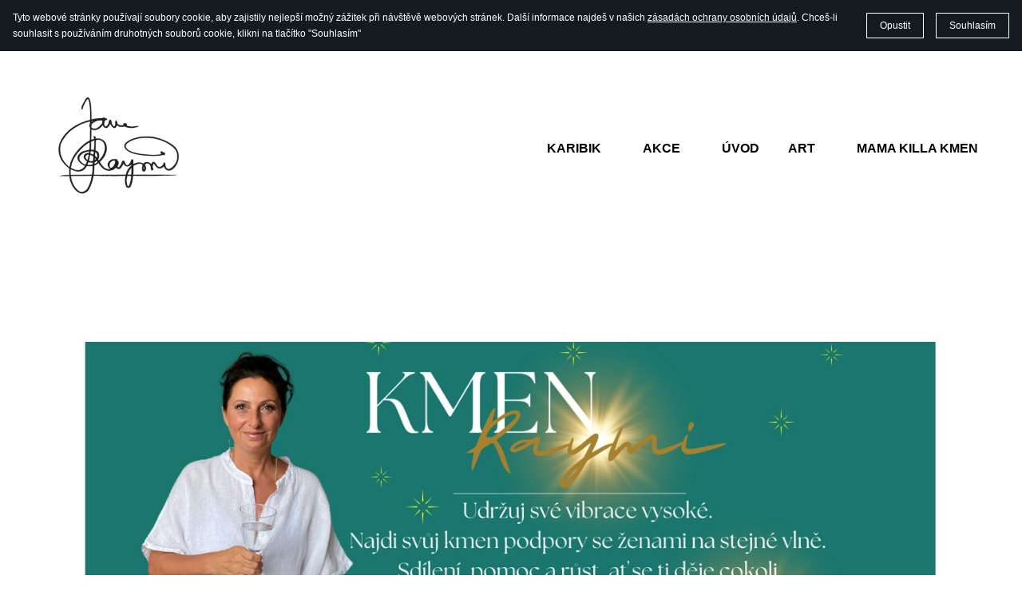

--- FILE ---
content_type: text/html
request_url: https://janaraymi.cz/programy/
body_size: 294107
content:
<!DOCTYPE html>

<html lang="cs"><head><meta content="jsem, sebevedomí  sebehodnota sebeduvera sebelaska radost vdecnost hojnost" name="keywords"/><meta content="Jsem jaká jsem, bojím se že to nedokážu, jsem slabá, chci být sebevědomá žena, znám svoji sebehodnotu, moje sebedůvěra, vím kdo jsem" name="description"/>
<title>Programy</title>
<meta charset="utf-8"/>
<meta content="telephone=no" name="format-detection"/>
<meta content="width=device-width,height=device-height,initial-scale=1,maximum-scale=1,user-scalable=0" name="viewport"/>
<link crossorigin="" href="https://fonts.gstatic.com/" rel="preconnect"/>
<link href="/ws/media-library/855738aa473640a887698b7ac7742314/mandala-gf89ab4201_1280.png" rel="icon" type="image/png"/><link as="image" href="/ws/alt-imgs/w2000/e3e0bc5c8e0a0921403db5b69ff7a820.ws-intense-next-church.webp" media="(max-width: 576px)" rel="preload"/><script src="https://cdn.sitebuilderhost.net/scripts/cpm/v2.js?type=Latitude" type="text/javascript"></script><link href="/ws/bundles/css/d80596727493aec05eafa9f59b10ea07.css" rel="stylesheet"/></head>
<body>
<ws-global src="/ws/globals/cookie-banner/index.html"><div id="ws-cookie-banner">
<ws-cookie-banner>
<script>
  function isCookieBannerAccepted() {
    try {
      const cookieBannerItem = JSON.parse(localStorage.getItem('__cookieBanner__'));
      return Boolean(cookieBannerItem.accepted);
    } catch (e) {
      return false;
    };
  };

  if (isCookieBannerAccepted()) {
    document.querySelector('ws-cookie-banner').setAttribute('hidden', '');
  };
</script>
<p class="cookie-banner-description">Tyto webové stránky používají soubory cookie, aby zajistily nejlepší možný zážitek při návštěvě webových stránek. Další informace najdeš v našich <a download="ochrana-osobnich-udaju---gdpr---jana--raymi.pdf" href="/ws/media-library/987158c797b248359579784c8b3443e9/ochrana-osobnich-udaju---gdpr---jana--raymi.pdf">zásadách ochrany osobních údajů</a>. Chceš-li souhlasit s používáním druhotných souborů cookie, klikni na tlačítko "Souhlasím"</p>
<ws-button class="cookie-banner-dismiss-button" role="button" tabindex="0">Opustit</ws-button>
<ws-button class="cookie-banner-accept-button" role="button" tabindex="0">Souhlasím</ws-button>
</ws-cookie-banner>
</div></ws-global>
<ws-global src="/ws/globals/header-code/index.html"><div id="ws-site-header-wrapper">
<div data-color-palette="custom-palette-3" id="ws-color-palette"><style>
  :root {
    --ws-color-dark-50: 177, 88%, 38%;
    --ws-color-dark-100: 177, 100%, 35%;
    --ws-color-dark-200: 177, 100%, 34%;
    --ws-color-dark-300: 177, 100%, 33%;
    --ws-color-dark-400: 177, 100%, 32%;
    --ws-color-dark-500: 177, 100%, 31%;
    --ws-color-dark-600: 177, 100%, 29%;
    --ws-color-dark-700: 177, 100%, 28%;
    --ws-color-dark-800: 177, 100%, 27%;
    --ws-color-dark-900: 177, 100%, 26%;
    --ws-color-alt-dark-50: 177, 88%, 38%;
    --ws-color-alt-dark-100: 177, 100%, 35%;
    --ws-color-alt-dark-200: 177, 100%, 34%;
    --ws-color-alt-dark-300: 177, 100%, 33%;
    --ws-color-alt-dark-400: 177, 100%, 32%;
    --ws-color-alt-dark-500: 177, 100%, 31%;
    --ws-color-alt-dark-600: 177, 100%, 29%;
    --ws-color-alt-dark-700: 177, 100%, 28%;
    --ws-color-alt-dark-800: 177, 100%, 27%;
    --ws-color-alt-dark-900: 177, 100%, 26%;
    --ws-color-light-50: 47, 100%, 92%;
    --ws-color-light-100: 41, 100%, 90%;
    --ws-color-light-200: 37, 100%, 89%;
    --ws-color-light-300: 31, 95%, 87%;
    --ws-color-light-400: 31, 73%, 83%;
    --ws-color-light-500: 31, 56%, 78%;
    --ws-color-light-600: 31, 45%, 73%;
    --ws-color-light-700: 31, 37%, 68%;
    --ws-color-light-800: 31, 32%, 63%;
    --ws-color-light-900: 31, 27%, 58%;
    --ws-color-alt-light-50: 0, 0%, 100%;
    --ws-color-alt-light-100: 137, 0%, 98%;
    --ws-color-alt-light-200: 137, 0%, 96%;
    --ws-color-alt-light-300: 137, 0%, 94%;
    --ws-color-alt-light-400: 137, 0%, 91%;
    --ws-color-alt-light-500: 137, 0%, 89%;
    --ws-color-alt-light-600: 136, 0%, 87%;
    --ws-color-alt-light-700: 136, 0%, 83%;
    --ws-color-alt-light-800: 136, 0%, 78%;
    --ws-color-alt-light-900: 136, 0%, 72%;
    --ws-color-primary-50: 168, 43%, 91%;
    --ws-color-primary-100: 166, 42%, 78%;
    --ws-color-primary-200: 166, 43%, 64%;
    --ws-color-primary-300: 167, 46%, 49%;
    --ws-color-primary-400: 169, 89%, 34%;
    --ws-color-primary-500: 167, 100%, 29%;
    --ws-color-primary-600: 167, 100%, 26%;
    --ws-color-primary-700: 165, 100%, 23%;
    --ws-color-primary-800: 164, 100%, 20%;
    --ws-color-primary-900: 159, 100%, 15%;
    --ws-color-secondary-50: 47, 85%, 93%;
    --ws-color-secondary-100: 46, 85%, 83%;
    --ws-color-secondary-200: 46, 85%, 71%;
    --ws-color-secondary-300: 47, 85%, 59%;
    --ws-color-secondary-400: 48, 100%, 46%;
    --ws-color-secondary-500: 45, 100%, 46%;
    --ws-color-secondary-600: 42, 100%, 46%;
    --ws-color-secondary-700: 37, 100%, 46%;
    --ws-color-secondary-800: 33, 100%, 46%;
    --ws-color-secondary-900: 24, 100%, 46%;
    --ws-color-warning-50: 46, 100%, 94%;
    --ws-color-warning-100: 45, 100%, 85%;
    --ws-color-warning-200: 45, 99%, 75%;
    --ws-color-warning-300: 46, 99%, 65%;
    --ws-color-warning-400: 45, 99%, 57%;
    --ws-color-warning-500: 45, 99%, 50%;
    --ws-color-warning-600: 42, 100%, 50%;
    --ws-color-warning-700: 38, 100%, 50%;
    --ws-color-warning-800: 34, 100%, 50%;
    --ws-color-warning-900: 26, 100%, 50%;
    --ws-color-error-50: 351, 100%, 96%;
    --ws-color-error-100: 354, 98%, 90%;
    --ws-color-error-200: 360, 71%, 77%;
    --ws-color-error-300: 360, 67%, 67%;
    --ws-color-error-400: 1, 81%, 62%;
    --ws-color-error-500: 4, 87%, 57%;
    --ws-color-error-600: 1, 76%, 54%;
    --ws-color-error-700: 360, 65%, 50%;
    --ws-color-error-800: 360, 68%, 46%;
    --ws-color-error-900: 359, 76%, 40%;
    --ws-color-info-50: 199, 94%, 94%;
    --ws-color-info-100: 199, 93%, 85%;
    --ws-color-info-200: 199, 93%, 75%;
    --ws-color-info-300: 199, 92%, 65%;
    --ws-color-info-400: 199, 92%, 57%;
    --ws-color-info-500: 200, 91%, 52%;
    --ws-color-info-600: 201, 85%, 49%;
    --ws-color-info-700: 203, 85%, 44%;
    --ws-color-info-800: 204, 85%, 40%;
    --ws-color-info-900: 208, 86%, 33%;
    --ws-color-success-50: 127, 47%, 93%;
    --ws-color-success-100: 125, 41%, 83%;
    --ws-color-success-200: 125, 40%, 73%;
    --ws-color-success-300: 126, 40%, 62%;
    --ws-color-success-400: 126, 40%, 54%;
    --ws-color-success-500: 127, 46%, 46%;
    --ws-color-success-600: 127, 49%, 42%;
    --ws-color-success-700: 128, 53%, 36%;
    --ws-color-success-800: 128, 57%, 31%;
    --ws-color-success-900: 132, 77%, 20%;
    --ws-color-text-black: 0, 0%, 0%;
    --ws-color-text-white: 0, 0%, 100%;
    --ws-cookie-banner-background-color: 208, 25%, 10%;
    --ws-cookie-banner-text-color: 0, 0%, 100%;
    --ws-cookie-banner-button-hover-background-color: 0, 0%, 0%;
    --ws-cookie-banner-link-visited-color: 0, 0%, 69%
  }

  ws-block:is([src*='/menu-with-aside-cta/'], [src*='/menu-with-media/'], [src*='/menu-with-categories/']):has(.ws-surface[data-surface='1']) [data-surface='0'].ws-light-0 [slot='menu-content'] ws-text,
  .ws-language-listbox,
  [data-surface].ws-light-0,
  [data-ws-surface-vars='ws-light-0']{
    --ws-surface-form-date-time-picker-wrapper-background-color: var(--ws-color-text-white);
    --ws-surface-form-date-time-picker-current-month-color: var(--ws-color-text-black);
    --ws-surface-form-date-time-picker-line-color: 137, 0%, 98%;
    --ws-surface-form-date-time-picker-current-day-color: var(--ws-color-text-white);
    --ws-surface-form-date-time-picker-current-day-background: var(--ws-color-secondary-900);
    --ws-surface-form-date-time-picker-current-day-background-hover: var(--ws-color-text-white);
    --ws-surface-form-date-time-picker-icon-color: var(--ws-color-secondary-900);
    --ws-surface-form-date-time-picker-icon-hover-color: var(--ws-color-secondary-800);
    --ws-surface-form-date-time-picker-other-month-color: var(--ws-color-text-black);
    --ws-surface-form-date-time-picker-other-month-color-opacity: 0.29;
    --ws-surface-form-date-time-picker-weekday-color: var(--ws-color-text-black);
    --ws-surface-form-date-time-picker-weekday-color-opacity: 0.54;
    --ws-surface-form-time-picker-background-color: var(--ws-color-text-white);
    --ws-surface-form-time-picker-background-hover: var(--ws-color-text-white);
    --ws-surface-form-time-picker-color: var(--ws-color-text-black);
    --ws-surface-form-time-picker-line-color: 137, 0%, 98%;
    --ws-surface-background-color: var(--ws-color-text-white);
    --ws-surface-background-color-opacity: 1;
    --ws-surface-border-color: 136, 0%, 87%;
    --ws-surface-border-color-opacity: 1;
    --ws-surface-block-divider-color: 136, 0%, 87%;
    --ws-surface-block-divider-color-opacity: 1;
    --ws-surface-focus-outline-color: var(--ws-color-info-100);
    --ws-surface-focus-outline-color-opacity: 1;
    --ws-surface-error-focus-outline-color: var(--ws-color-error-100);
    --ws-surface-error-focus-outline-color-opacity: 1;
    --ws-surface-primary-button-1-background-color: var(--ws-color-primary-400);
    --ws-surface-primary-button-1-background-opacity: 1;
    --ws-surface-primary-button-1-text-color: var(--ws-color-text-white);
    --ws-surface-primary-button-1-text-color-opacity: 1;
    --ws-surface-primary-button-1-border-color: var(--ws-color-primary-400);
    --ws-surface-primary-button-1-border-opacity: 1;
    --ws-surface-primary-button-1-hover-background-color: 167, 46%, 49%;
    --ws-surface-primary-button-1-hover-background-opacity: 1;
    --ws-surface-primary-button-1-hover-text-color: var(--ws-color-text-white);
    --ws-surface-primary-button-1-hover-text-color-opacity: 1;
    --ws-surface-primary-button-1-hover-border-color: 167, 46%, 49%;
    --ws-surface-primary-button-1-hover-border-opacity: 1;
    --ws-surface-primary-button-1-active-background-color: 167, 100%, 29%;
    --ws-surface-primary-button-1-active-background-opacity: 1;
    --ws-surface-primary-button-1-active-text-color: var(--ws-color-text-white);
    --ws-surface-primary-button-1-active-text-color-opacity: 1;
    --ws-surface-primary-button-1-active-border-color: 167, 100%, 29%;
    --ws-surface-primary-button-1-active-border-opacity: 1;
    --ws-surface-primary-button-1-disabled-background-color: var(--ws-color-primary-400);
    --ws-surface-primary-button-1-disabled-background-opacity: 0.04;
    --ws-surface-primary-button-1-disabled-text-color: var(--ws-color-text-black);
    --ws-surface-primary-button-1-disabled-text-color-opacity: 0.42;
    --ws-surface-primary-button-1-disabled-border-color: var(--ws-color-primary-400);
    --ws-surface-primary-button-1-disabled-border-opacity: 0.04;
    --ws-surface-primary-button-2-background-color: var(--ws-color-primary-400);
    --ws-surface-primary-button-2-background-opacity: 0;
    --ws-surface-primary-button-2-icon-background-color: var(--ws-color-primary-400);
    --ws-surface-primary-button-2-icon-background-opacity: 1;
    --ws-surface-primary-button-2-icon-color: var(--ws-color-text-white);
    --ws-surface-primary-button-2-icon-opacity: 1;
    --ws-surface-primary-button-2-text-color: var(--ws-color-primary-400);
    --ws-surface-primary-button-2-text-color-opacity: 1;
    --ws-surface-primary-button-2-border-color: var(--ws-color-primary-400);
    --ws-surface-primary-button-2-border-opacity: 0;
    --ws-surface-primary-button-2-hover-background-color: 167, 46%, 49%;
    --ws-surface-primary-button-2-hover-background-opacity: 0;
    --ws-surface-primary-button-2-hover-icon-background-color: 167, 46%, 49%;
    --ws-surface-primary-button-2-hover-icon-background-opacity: 1;
    --ws-surface-primary-button-2-hover-icon-color: var(--ws-color-text-white);
    --ws-surface-primary-button-2-hover-icon-opacity: 1;
    --ws-surface-primary-button-2-hover-text-color: 167, 46%, 49%;
    --ws-surface-primary-button-2-hover-text-color-opacity: 1;
    --ws-surface-primary-button-2-hover-border-color: 167, 46%, 49%;
    --ws-surface-primary-button-2-hover-border-opacity: 0;
    --ws-surface-primary-button-2-active-background-color: 167, 100%, 29%;
    --ws-surface-primary-button-2-active-background-opacity: 0;
    --ws-surface-primary-button-2-active-icon-background-color: 167, 100%, 29%;
    --ws-surface-primary-button-2-active-icon-background-opacity: 1;
    --ws-surface-primary-button-2-active-icon-color: var(--ws-color-text-white);
    --ws-surface-primary-button-2-active-icon-opacity: 1;
    --ws-surface-primary-button-2-active-text-color: 167, 100%, 29%;
    --ws-surface-primary-button-2-active-text-color-opacity: 1;
    --ws-surface-primary-button-2-active-border-color: 167, 100%, 29%;
    --ws-surface-primary-button-2-active-border-opacity: 0;
    --ws-surface-primary-button-2-disabled-background-color: var(--ws-color-primary-400);
    --ws-surface-primary-button-2-disabled-background-opacity: 0;
    --ws-surface-primary-button-2-disabled-icon-background-color: var(--ws-color-primary-400);
    --ws-surface-primary-button-2-disabled-icon-background-opacity: 0.04;
    --ws-surface-primary-button-2-disabled-icon-color: var(--ws-color-text-white);
    --ws-surface-primary-button-2-disabled-icon-opacity: 0.15;
    --ws-surface-primary-button-2-disabled-text-color: var(--ws-color-primary-400);
    --ws-surface-primary-button-2-disabled-text-color-opacity: 0.61;
    --ws-surface-primary-button-2-disabled-border-color: var(--ws-color-primary-400);
    --ws-surface-primary-button-2-disabled-border-opacity: 0;
    --ws-surface-secondary-button-1-background-color: var(--ws-color-light-400);
    --ws-surface-secondary-button-1-background-opacity: 1;
    --ws-surface-secondary-button-1-text-color: var(--ws-color-text-black);
    --ws-surface-secondary-button-1-text-color-opacity: 1;
    --ws-surface-secondary-button-1-border-color: var(--ws-color-light-400);
    --ws-surface-secondary-button-1-border-opacity: 1;
    --ws-surface-secondary-button-1-hover-background-color: var(--ws-color-light-400);
    --ws-surface-secondary-button-1-hover-background-opacity: 0.4;
    --ws-surface-secondary-button-1-hover-text-color: var(--ws-color-text-black);
    --ws-surface-secondary-button-1-hover-text-color-opacity: 1;
    --ws-surface-secondary-button-1-hover-border-color: var(--ws-color-light-400);
    --ws-surface-secondary-button-1-hover-border-opacity: 0.4;
    --ws-surface-secondary-button-1-active-background-color: var(--ws-color-light-400);
    --ws-surface-secondary-button-1-active-background-opacity: 0.4;
    --ws-surface-secondary-button-1-active-text-color: var(--ws-color-text-black);
    --ws-surface-secondary-button-1-active-text-color-opacity: 1;
    --ws-surface-secondary-button-1-active-border-color: var(--ws-color-light-400);
    --ws-surface-secondary-button-1-active-border-opacity: 0.4;
    --ws-surface-secondary-button-1-disabled-background-color: var(--ws-color-light-400);
    --ws-surface-secondary-button-1-disabled-background-opacity: 0.13;
    --ws-surface-secondary-button-1-disabled-text-color: var(--ws-color-text-black);
    --ws-surface-secondary-button-1-disabled-text-color-opacity: 0.29;
    --ws-surface-secondary-button-1-disabled-border-color: var(--ws-color-light-400);
    --ws-surface-secondary-button-1-disabled-border-opacity: 0.13;
    --ws-surface-secondary-button-2-background-color: var(--ws-color-primary-400);
    --ws-surface-secondary-button-2-background-opacity: 0;
    --ws-surface-secondary-button-2-text-color: var(--ws-color-text-black);
    --ws-surface-secondary-button-2-text-color-opacity: 1;
    --ws-surface-secondary-button-2-border-color: var(--ws-color-primary-400);
    --ws-surface-secondary-button-2-border-opacity: 1;
    --ws-surface-secondary-button-2-hover-background-color: var(--ws-color-primary-400);
    --ws-surface-secondary-button-2-hover-background-opacity: 1;
    --ws-surface-secondary-button-2-hover-text-color: var(--ws-color-text-white);
    --ws-surface-secondary-button-2-hover-text-color-opacity: 1;
    --ws-surface-secondary-button-2-hover-border-color: var(--ws-color-primary-400);
    --ws-surface-secondary-button-2-hover-border-opacity: 1;
    --ws-surface-secondary-button-2-active-background-color: var(--ws-color-primary-400);
    --ws-surface-secondary-button-2-active-background-opacity: 1;
    --ws-surface-secondary-button-2-active-text-color: var(--ws-color-text-white);
    --ws-surface-secondary-button-2-active-text-color-opacity: 1;
    --ws-surface-secondary-button-2-active-border-color: var(--ws-color-primary-400);
    --ws-surface-secondary-button-2-active-border-opacity: 1;
    --ws-surface-secondary-button-2-disabled-background-color: var(--ws-color-primary-400);
    --ws-surface-secondary-button-2-disabled-background-opacity: 0.04;
    --ws-surface-secondary-button-2-disabled-text-color: var(--ws-color-text-black);
    --ws-surface-secondary-button-2-disabled-text-color-opacity: 0.29;
    --ws-surface-secondary-button-2-disabled-border-color: var(--ws-color-primary-400);
    --ws-surface-secondary-button-2-disabled-border-opacity: 0.04;
    --ws-surface-secondary-button-3-background-color: var(--ws-color-primary-400);
    --ws-surface-secondary-button-3-background-opacity: 0;
    --ws-surface-secondary-button-3-text-color: var(--ws-color-primary-400);
    --ws-surface-secondary-button-3-text-color-opacity: 1;
    --ws-surface-secondary-button-3-border-color: var(--ws-color-primary-400);
    --ws-surface-secondary-button-3-border-opacity: 1;
    --ws-surface-secondary-button-3-hover-background-color: var(--ws-color-primary-400);
    --ws-surface-secondary-button-3-hover-background-opacity: 1;
    --ws-surface-secondary-button-3-hover-text-color: var(--ws-color-text-white);
    --ws-surface-secondary-button-3-hover-text-color-opacity: 1;
    --ws-surface-secondary-button-3-hover-border-color: var(--ws-color-primary-400);
    --ws-surface-secondary-button-3-hover-border-opacity: 1;
    --ws-surface-secondary-button-3-active-background-color: var(--ws-color-primary-400);
    --ws-surface-secondary-button-3-active-background-opacity: 1;
    --ws-surface-secondary-button-3-active-text-color: var(--ws-color-text-white);
    --ws-surface-secondary-button-3-active-text-color-opacity: 1;
    --ws-surface-secondary-button-3-active-border-color: var(--ws-color-primary-400);
    --ws-surface-secondary-button-3-active-border-opacity: 1;
    --ws-surface-secondary-button-3-disabled-background-color: var(--ws-color-primary-400);
    --ws-surface-secondary-button-3-disabled-background-opacity: 0.04;
    --ws-surface-secondary-button-3-disabled-text-color: var(--ws-color-primary-400);
    --ws-surface-secondary-button-3-disabled-text-color-opacity: 0.61;
    --ws-surface-secondary-button-3-disabled-border-color: var(--ws-color-primary-400);
    --ws-surface-secondary-button-3-disabled-border-opacity: 0.04;
    --ws-surface-secondary-button-4-background-color: var(--ws-color-light-400);
    --ws-surface-secondary-button-4-background-opacity: 0;
    --ws-surface-secondary-button-4-text-color: var(--ws-color-text-black);
    --ws-surface-secondary-button-4-text-color-opacity: 1;
    --ws-surface-secondary-button-4-border-color: var(--ws-color-light-400);
    --ws-surface-secondary-button-4-border-opacity: 1;
    --ws-surface-secondary-button-4-hover-background-color: var(--ws-color-light-400);
    --ws-surface-secondary-button-4-hover-background-opacity: 1;
    --ws-surface-secondary-button-4-hover-text-color: var(--ws-color-text-black);
    --ws-surface-secondary-button-4-hover-text-color-opacity: 1;
    --ws-surface-secondary-button-4-hover-border-color: var(--ws-color-light-400);
    --ws-surface-secondary-button-4-hover-border-opacity: 1;
    --ws-surface-secondary-button-4-active-background-color: var(--ws-color-light-400);
    --ws-surface-secondary-button-4-active-background-opacity: 1;
    --ws-surface-secondary-button-4-active-text-color: var(--ws-color-text-black);
    --ws-surface-secondary-button-4-active-text-color-opacity: 1;
    --ws-surface-secondary-button-4-active-border-color: var(--ws-color-light-400);
    --ws-surface-secondary-button-4-active-border-opacity: 1;
    --ws-surface-secondary-button-4-disabled-background-color: var(--ws-color-light-400);
    --ws-surface-secondary-button-4-disabled-background-opacity: 0.13;
    --ws-surface-secondary-button-4-disabled-text-color: var(--ws-color-text-black);
    --ws-surface-secondary-button-4-disabled-text-color-opacity: 0.29;
    --ws-surface-secondary-button-4-disabled-border-color: var(--ws-color-light-400);
    --ws-surface-secondary-button-4-disabled-border-opacity: 0.13;
    --ws-surface-secondary-button-5-background-color: var(--ws-color-secondary-300);
    --ws-surface-secondary-button-5-background-opacity: 1;
    --ws-surface-secondary-button-5-text-color: var(--ws-color-text-black);
    --ws-surface-secondary-button-5-text-color-opacity: 1;
    --ws-surface-secondary-button-5-border-color: var(--ws-color-secondary-300);
    --ws-surface-secondary-button-5-border-opacity: 1;
    --ws-surface-secondary-button-5-hover-background-color: 46, 85%, 71%;
    --ws-surface-secondary-button-5-hover-background-opacity: 1;
    --ws-surface-secondary-button-5-hover-text-color: var(--ws-color-text-black);
    --ws-surface-secondary-button-5-hover-text-color-opacity: 1;
    --ws-surface-secondary-button-5-hover-border-color: 46, 85%, 71%;
    --ws-surface-secondary-button-5-hover-border-opacity: 1;
    --ws-surface-secondary-button-5-active-background-color: 48, 100%, 46%;
    --ws-surface-secondary-button-5-active-background-opacity: 1;
    --ws-surface-secondary-button-5-active-text-color: var(--ws-color-text-black);
    --ws-surface-secondary-button-5-active-text-color-opacity: 1;
    --ws-surface-secondary-button-5-active-border-color: 48, 100%, 46%;
    --ws-surface-secondary-button-5-active-border-opacity: 1;
    --ws-surface-secondary-button-5-disabled-background-color: var(--ws-color-secondary-300);
    --ws-surface-secondary-button-5-disabled-background-opacity: 0.09;
    --ws-surface-secondary-button-5-disabled-text-color: var(--ws-color-text-black);
    --ws-surface-secondary-button-5-disabled-text-color-opacity: 0.42;
    --ws-surface-secondary-button-5-disabled-border-color: var(--ws-color-secondary-300);
    --ws-surface-secondary-button-5-disabled-border-opacity: 0.09;
    --ws-surface-secondary-button-6-background-color: var(--ws-color-primary-400);
    --ws-surface-secondary-button-6-background-opacity: 0;
    --ws-surface-secondary-button-6-text-color: var(--ws-color-primary-400);
    --ws-surface-secondary-button-6-text-color-opacity: 1;
    --ws-surface-secondary-button-6-border-color: var(--ws-color-primary-400);
    --ws-surface-secondary-button-6-border-opacity: 0;
    --ws-surface-secondary-button-6-hover-background-color: 167, 46%, 49%;
    --ws-surface-secondary-button-6-hover-background-opacity: 0;
    --ws-surface-secondary-button-6-hover-text-color: 167, 46%, 49%;
    --ws-surface-secondary-button-6-hover-text-color-opacity: 1;
    --ws-surface-secondary-button-6-hover-border-color: 167, 46%, 49%;
    --ws-surface-secondary-button-6-hover-border-opacity: 0;
    --ws-surface-secondary-button-6-active-background-color: 167, 100%, 29%;
    --ws-surface-secondary-button-6-active-background-opacity: 0;
    --ws-surface-secondary-button-6-active-text-color: 167, 100%, 29%;
    --ws-surface-secondary-button-6-active-text-color-opacity: 1;
    --ws-surface-secondary-button-6-active-border-color: 167, 100%, 29%;
    --ws-surface-secondary-button-6-active-border-opacity: 0;
    --ws-surface-secondary-button-6-disabled-background-color: var(--ws-color-primary-400);
    --ws-surface-secondary-button-6-disabled-background-opacity: 0;
    --ws-surface-secondary-button-6-disabled-text-color: var(--ws-color-primary-400);
    --ws-surface-secondary-button-6-disabled-text-color-opacity: 0.61;
    --ws-surface-secondary-button-6-disabled-border-color: var(--ws-color-primary-400);
    --ws-surface-secondary-button-6-disabled-border-opacity: 0;
    --ws-surface-decoration-1-color: var(--ws-color-secondary-300);
    --ws-surface-decoration-1-color-opacity: 1;
    --ws-surface-decoration-2-color: var(--ws-color-light-400);
    --ws-surface-decoration-2-color-opacity: 1;
    --ws-surface-decoration-3-color: var(--ws-color-primary-400);
    --ws-surface-decoration-3-color-opacity: 1;
    --ws-surface-text-color: var(--ws-color-text-black);
    --ws-surface-text-high-emphasis-opacity: 1;
    --ws-surface-text-medium-emphasis-opacity: 0.54;
    --ws-surface-text-disabled-emphasis-opacity: 0.29;
    --ws-surface-link-text-color: 24, 100%, 46%;
    --ws-surface-link-text-color-opacity: 1;
    --ws-surface-link-hover-text-color: 33, 100%, 46%;
    --ws-surface-link-hover-text-color-opacity: 1;
    --ws-surface-footer-link-text-color: var(--ws-color-text-black);
    --ws-surface-footer-link-text-color-opacity: 1;
    --ws-surface-footer-link-hover-text-color: 167, 100%, 29%;
    --ws-surface-footer-link-hover-text-color-opacity: 1;
    --ws-surface-highlighter-text-color: var(--ws-color-text-black);
    --ws-surface-highlighter-background-color: var(--ws-color-secondary-300);
    --ws-surface-mark-text-color: var(--ws-color-text-black);
    --ws-surface-mark-text-color-opacity: 1;
    --ws-surface-form-input-border-color: 136, 0%, 87%;
    --ws-surface-form-input-border-color-opacity: 1;
    --ws-surface-form-input-focus-border-color: var(--ws-color-info-500);
    --ws-surface-form-input-focus-border-color-opacity: 1;
    --ws-surface-form-input-disabled-border-color: 136, 0%, 87%;
    --ws-surface-form-input-disabled-border-color-opacity: 0.46;
    --ws-surface-form-input-error-border-color: var(--ws-color-error-300);
    --ws-surface-form-input-error-border-color-opacity: 1;
    --ws-surface-form-validation-error-text-color: var(--ws-color-error-300);
    --ws-surface-form-checkbox-icon-color: var(--ws-color-text-white);
    --ws-surface-form-checkbox-icon-color-opacity: 1;
    --ws-surface-form-checkbox-background-color: var(--ws-color-text-white);
    --ws-surface-form-checkbox-background-color-opacity: 1;
    --ws-surface-form-checkbox-border-color: 136, 0%, 87%;
    --ws-surface-form-checkbox-border-color-opacity: 1;
    --ws-surface-form-checkbox-checked-background-color: var(--ws-color-secondary-900);
    --ws-surface-form-checkbox-checked-background-color-opacity: 1;
    --ws-surface-form-checkbox-checked-border-color: var(--ws-color-secondary-900);
    --ws-surface-form-checkbox-checked-border-color-opacity: 1;
    --ws-surface-form-checkbox-disabled-border-color: 136, 0%, 87%;
    --ws-surface-form-checkbox-disabled-border-color-opacity: 0.46;
    --ws-surface-form-checkbox-disabled-background-color: var(--ws-color-text-white);
    --ws-surface-form-checkbox-disabled-background-color-opacity: 0.46;
    --ws-surface-form-label-color: var(--ws-color-text-black);
    --ws-surface-form-label-color-opacity: 1;
    --ws-surface-form-label-disabled-color-opacity: 0.29;
    --ws-surface-form-input-text-color: var(--ws-color-text-black);
    --ws-surface-form-input-text-color-opacity: 1;
    --ws-surface-social-icon-color: 24, 100%, 46%;
    --ws-surface-social-icon-color-opacity: 1;
    --ws-surface-social-icon-hover-color: 33, 100%, 46%;
    --ws-surface-social-icon-hover-color-opacity: 1;
    --ws-surface-feature-icon-color: 24, 100%, 46%;
    --ws-surface-feature-icon-color-opacity: 1;
    --ws-surface-feature-link-color: var(--ws-color-secondary-900);
    --ws-surface-feature-link-color-opacity: 1;
    --ws-surface-feature-link-hover-color: var(--ws-color-secondary-800);
    --ws-surface-feature-link-hover-color-opacity: 1;
    --ws-surface-contact-icon-color: var(--ws-color-text-black);
    --ws-surface-contact-icon-color-opacity: 0.54;
    --ws-surface-m-table-with-buttons-thead-border-color: var(--ws-color-text-black);
    --ws-surface-m-table-with-buttons-thead-border-color-opacity: 1;
    --ws-surface-m-table-with-buttons-border-color: 137, 0%, 89%;
    --ws-surface-m-table-with-buttons-border-color-opacity: 1;
    --ws-surface-tag-color: var(--ws-color-text-black);
    --ws-surface-tag-color-opacity: 0.56;
    --ws-surface-tag-background-color: var(--ws-color-light-400);
    --ws-surface-tag-background-color-opacity: 1;
    --ws-surface-counter-text-color: var(--ws-color-secondary-900);
    --ws-surface-counter-text-opacity: 1;
    --ws-surface-m-phone-color: var(--ws-color-secondary-900);
    --ws-surface-header-phone-color: 24, 100%, 46%;
    --ws-surface-header-phone-color-opacity: 1;
    --ws-surface-m-nav-link-color: var(--ws-color-text-black);
    --ws-surface-m-nav-link-color-opacity: 1;
    --ws-surface-m-nav-link-hover-color: 167, 100%, 29%;
    --ws-surface-m-nav-link-hover-color-opacity: 1;
    --ws-surface-m-nav-link-active-color: 167, 100%, 29%;
    --ws-surface-m-nav-link-active-color-opacity: 1;
    --ws-surface-dropdown-arrow-color: var(--ws-color-text-black);
    --ws-surface-dropdown-arrow-disabled-color: var(--ws-color-text-black);
    --ws-surface-dropdown-list-background: var(--ws-color-text-white);
    --ws-surface-dropdown-list-row-background: var(--ws-color-text-white);
    --ws-surface-dropdown-list-row-hover-background: var(--ws-color-text-white);
    --ws-surface-dropdown-list-row-selected-background: var(--ws-color-secondary-300);
    --ws-surface-dropdown-list-text-color: var(--ws-color-text-black);
    --ws-surface-dropdown-list-text-hover-color: var(--ws-color-text-black);
    --ws-surface-dropdown-list-text-selected-color: var(--ws-color-text-black);
    --ws-surface-dropdown-text-color: var(--ws-color-text-black);
    --ws-surface-dropdown-disabled-color: var(--ws-color-text-black);
    --ws-surface-site-name-color: var(--ws-color-text-black);
    --ws-surface-site-name-color-opacity: 1;
    --ws-surface-heading-1-color: var(--ws-color-text-black);
    --ws-surface-heading-1-color-opacity: 1;
    --ws-surface-heading-2-color: var(--ws-color-text-black);
    --ws-surface-heading-2-color-opacity: 1;
    --ws-surface-heading-3-color: var(--ws-color-text-black);
    --ws-surface-heading-3-color-opacity: 1;
    --ws-surface-heading-4-color: var(--ws-color-text-black);
    --ws-surface-heading-4-color-opacity: 1;
    --ws-surface-heading-5-color: var(--ws-color-text-black);
    --ws-surface-heading-5-color-opacity: 1;
    --ws-surface-heading-6-color: var(--ws-color-text-black);
    --ws-surface-heading-6-color-opacity: 0.54;
    --ws-surface-paragraph-color: var(--ws-color-text-black);
    --ws-surface-paragraph-color-opacity: 0.54;
    --ws-surface-blockquote-color: var(--ws-color-text-black);
    --ws-surface-blockquote-color-opacity: 1;
    --ws-surface-decoration-background-color: var(--ws-color-secondary-300);
    --ws-surface-decoration-background-color-opacity: 1;
    --ws-surface-decoration-text-color: var(--ws-color-text-black);
    --ws-surface-overlay-background-color: var(--ws-color-text-white);
    --ws-surface-overlay-background-color-opacity: 1
  }

  ws-block:is([src*='/menu-with-aside-cta/'], [src*='/menu-with-media/'], [src*='/menu-with-categories/']):has(.ws-surface[data-surface='1']) [data-surface='0'].ws-light-1 [slot='menu-content'] ws-text,
  [data-surface].ws-light-1,
  [data-ws-surface-vars='ws-light-1']{
    --ws-surface-form-date-time-picker-wrapper-background-color: var(--ws-color-text-white);
    --ws-surface-form-date-time-picker-current-month-color: var(--ws-color-text-black);
    --ws-surface-form-date-time-picker-line-color: var(--ws-color-light-100);
    --ws-surface-form-date-time-picker-current-day-color: var(--ws-color-text-white);
    --ws-surface-form-date-time-picker-current-day-background: var(--ws-color-secondary-900);
    --ws-surface-form-date-time-picker-current-day-background-hover: var(--ws-color-light-50);
    --ws-surface-form-date-time-picker-icon-color: var(--ws-color-secondary-900);
    --ws-surface-form-date-time-picker-icon-hover-color: var(--ws-color-secondary-800);
    --ws-surface-form-date-time-picker-other-month-color: var(--ws-color-text-black);
    --ws-surface-form-date-time-picker-other-month-color-opacity: 0.3;
    --ws-surface-form-date-time-picker-weekday-color: var(--ws-color-text-black);
    --ws-surface-form-date-time-picker-weekday-color-opacity: 0.56;
    --ws-surface-form-time-picker-background-color: var(--ws-color-text-white);
    --ws-surface-form-time-picker-background-hover: var(--ws-color-light-50);
    --ws-surface-form-time-picker-color: var(--ws-color-text-black);
    --ws-surface-form-time-picker-line-color: var(--ws-color-light-100);
    --ws-surface-background-color: var(--ws-color-light-400);
    --ws-surface-background-color-opacity: 1;
    --ws-surface-border-color: 31, 37%, 68%;
    --ws-surface-border-color-opacity: 1;
    --ws-surface-block-divider-color: 31, 37%, 68%;
    --ws-surface-block-divider-color-opacity: 1;
    --ws-surface-focus-outline-color: var(--ws-color-info-50);
    --ws-surface-focus-outline-color-opacity: 1;
    --ws-surface-error-focus-outline-color: var(--ws-color-error-200);
    --ws-surface-error-focus-outline-color-opacity: 1;
    --ws-surface-primary-button-1-background-color: var(--ws-color-primary-400);
    --ws-surface-primary-button-1-background-opacity: 1;
    --ws-surface-primary-button-1-text-color: var(--ws-color-text-white);
    --ws-surface-primary-button-1-text-color-opacity: 1;
    --ws-surface-primary-button-1-border-color: var(--ws-color-primary-400);
    --ws-surface-primary-button-1-border-opacity: 1;
    --ws-surface-primary-button-1-hover-background-color: 167, 46%, 49%;
    --ws-surface-primary-button-1-hover-background-opacity: 1;
    --ws-surface-primary-button-1-hover-text-color: var(--ws-color-text-white);
    --ws-surface-primary-button-1-hover-text-color-opacity: 1;
    --ws-surface-primary-button-1-hover-border-color: 167, 46%, 49%;
    --ws-surface-primary-button-1-hover-border-opacity: 1;
    --ws-surface-primary-button-1-active-background-color: 167, 100%, 29%;
    --ws-surface-primary-button-1-active-background-opacity: 1;
    --ws-surface-primary-button-1-active-text-color: var(--ws-color-text-white);
    --ws-surface-primary-button-1-active-text-color-opacity: 1;
    --ws-surface-primary-button-1-active-border-color: 167, 100%, 29%;
    --ws-surface-primary-button-1-active-border-opacity: 1;
    --ws-surface-primary-button-1-disabled-background-color: var(--ws-color-primary-400);
    --ws-surface-primary-button-1-disabled-background-opacity: 0.05;
    --ws-surface-primary-button-1-disabled-text-color: var(--ws-color-text-black);
    --ws-surface-primary-button-1-disabled-text-color-opacity: 0.42;
    --ws-surface-primary-button-1-disabled-border-color: var(--ws-color-primary-400);
    --ws-surface-primary-button-1-disabled-border-opacity: 0.05;
    --ws-surface-primary-button-2-background-color: var(--ws-color-primary-400);
    --ws-surface-primary-button-2-background-opacity: 0;
    --ws-surface-primary-button-2-icon-background-color: var(--ws-color-primary-400);
    --ws-surface-primary-button-2-icon-background-opacity: 1;
    --ws-surface-primary-button-2-icon-color: var(--ws-color-text-white);
    --ws-surface-primary-button-2-icon-opacity: 1;
    --ws-surface-primary-button-2-text-color: var(--ws-color-primary-400);
    --ws-surface-primary-button-2-text-color-opacity: 1;
    --ws-surface-primary-button-2-border-color: var(--ws-color-primary-400);
    --ws-surface-primary-button-2-border-opacity: 0;
    --ws-surface-primary-button-2-hover-background-color: 167, 46%, 49%;
    --ws-surface-primary-button-2-hover-background-opacity: 0;
    --ws-surface-primary-button-2-hover-icon-background-color: 167, 46%, 49%;
    --ws-surface-primary-button-2-hover-icon-background-opacity: 1;
    --ws-surface-primary-button-2-hover-icon-color: var(--ws-color-text-white);
    --ws-surface-primary-button-2-hover-icon-opacity: 1;
    --ws-surface-primary-button-2-hover-text-color: 167, 46%, 49%;
    --ws-surface-primary-button-2-hover-text-color-opacity: 1;
    --ws-surface-primary-button-2-hover-border-color: 167, 46%, 49%;
    --ws-surface-primary-button-2-hover-border-opacity: 0;
    --ws-surface-primary-button-2-active-background-color: 167, 100%, 29%;
    --ws-surface-primary-button-2-active-background-opacity: 0;
    --ws-surface-primary-button-2-active-icon-background-color: 167, 100%, 29%;
    --ws-surface-primary-button-2-active-icon-background-opacity: 1;
    --ws-surface-primary-button-2-active-icon-color: var(--ws-color-text-white);
    --ws-surface-primary-button-2-active-icon-opacity: 1;
    --ws-surface-primary-button-2-active-text-color: 167, 100%, 29%;
    --ws-surface-primary-button-2-active-text-color-opacity: 1;
    --ws-surface-primary-button-2-active-border-color: 167, 100%, 29%;
    --ws-surface-primary-button-2-active-border-opacity: 0;
    --ws-surface-primary-button-2-disabled-background-color: var(--ws-color-primary-400);
    --ws-surface-primary-button-2-disabled-background-opacity: 0;
    --ws-surface-primary-button-2-disabled-icon-background-color: var(--ws-color-primary-400);
    --ws-surface-primary-button-2-disabled-icon-background-opacity: 0.05;
    --ws-surface-primary-button-2-disabled-icon-color: var(--ws-color-text-white);
    --ws-surface-primary-button-2-disabled-icon-opacity: 0.14;
    --ws-surface-primary-button-2-disabled-text-color: var(--ws-color-primary-400);
    --ws-surface-primary-button-2-disabled-text-color-opacity: 0.83;
    --ws-surface-primary-button-2-disabled-border-color: var(--ws-color-primary-400);
    --ws-surface-primary-button-2-disabled-border-opacity: 0;
    --ws-surface-secondary-button-1-background-color: var(--ws-color-text-white);
    --ws-surface-secondary-button-1-background-opacity: 0.28;
    --ws-surface-secondary-button-1-text-color: var(--ws-color-text-white);
    --ws-surface-secondary-button-1-text-color-opacity: 1;
    --ws-surface-secondary-button-1-border-color: var(--ws-color-text-white);
    --ws-surface-secondary-button-1-border-opacity: 0.28;
    --ws-surface-secondary-button-1-hover-background-color: var(--ws-color-text-white);
    --ws-surface-secondary-button-1-hover-background-opacity: 0.14;
    --ws-surface-secondary-button-1-hover-text-color: var(--ws-color-text-black);
    --ws-surface-secondary-button-1-hover-text-color-opacity: 1;
    --ws-surface-secondary-button-1-hover-border-color: var(--ws-color-text-white);
    --ws-surface-secondary-button-1-hover-border-opacity: 0.14;
    --ws-surface-secondary-button-1-active-background-color: var(--ws-color-text-white);
    --ws-surface-secondary-button-1-active-background-opacity: 0.14;
    --ws-surface-secondary-button-1-active-text-color: var(--ws-color-text-black);
    --ws-surface-secondary-button-1-active-text-color-opacity: 1;
    --ws-surface-secondary-button-1-active-border-color: var(--ws-color-text-white);
    --ws-surface-secondary-button-1-active-border-opacity: 0.14;
    --ws-surface-secondary-button-1-disabled-background-color: var(--ws-color-text-white);
    --ws-surface-secondary-button-1-disabled-background-opacity: 0.12;
    --ws-surface-secondary-button-1-disabled-text-color: var(--ws-color-text-black);
    --ws-surface-secondary-button-1-disabled-text-color-opacity: 0.29;
    --ws-surface-secondary-button-1-disabled-border-color: var(--ws-color-text-white);
    --ws-surface-secondary-button-1-disabled-border-opacity: 0.12;
    --ws-surface-secondary-button-2-background-color: var(--ws-color-primary-400);
    --ws-surface-secondary-button-2-background-opacity: 0;
    --ws-surface-secondary-button-2-text-color: var(--ws-color-text-black);
    --ws-surface-secondary-button-2-text-color-opacity: 1;
    --ws-surface-secondary-button-2-border-color: var(--ws-color-primary-400);
    --ws-surface-secondary-button-2-border-opacity: 1;
    --ws-surface-secondary-button-2-hover-background-color: var(--ws-color-primary-400);
    --ws-surface-secondary-button-2-hover-background-opacity: 1;
    --ws-surface-secondary-button-2-hover-text-color: var(--ws-color-text-white);
    --ws-surface-secondary-button-2-hover-text-color-opacity: 1;
    --ws-surface-secondary-button-2-hover-border-color: var(--ws-color-primary-400);
    --ws-surface-secondary-button-2-hover-border-opacity: 1;
    --ws-surface-secondary-button-2-active-background-color: var(--ws-color-primary-400);
    --ws-surface-secondary-button-2-active-background-opacity: 1;
    --ws-surface-secondary-button-2-active-text-color: var(--ws-color-text-white);
    --ws-surface-secondary-button-2-active-text-color-opacity: 1;
    --ws-surface-secondary-button-2-active-border-color: var(--ws-color-primary-400);
    --ws-surface-secondary-button-2-active-border-opacity: 1;
    --ws-surface-secondary-button-2-disabled-background-color: var(--ws-color-primary-400);
    --ws-surface-secondary-button-2-disabled-background-opacity: 0.05;
    --ws-surface-secondary-button-2-disabled-text-color: var(--ws-color-text-black);
    --ws-surface-secondary-button-2-disabled-text-color-opacity: 0.3;
    --ws-surface-secondary-button-2-disabled-border-color: var(--ws-color-primary-400);
    --ws-surface-secondary-button-2-disabled-border-opacity: 0.05;
    --ws-surface-secondary-button-3-background-color: var(--ws-color-primary-400);
    --ws-surface-secondary-button-3-background-opacity: 0;
    --ws-surface-secondary-button-3-text-color: var(--ws-color-primary-400);
    --ws-surface-secondary-button-3-text-color-opacity: 1;
    --ws-surface-secondary-button-3-border-color: var(--ws-color-primary-400);
    --ws-surface-secondary-button-3-border-opacity: 1;
    --ws-surface-secondary-button-3-hover-background-color: var(--ws-color-primary-400);
    --ws-surface-secondary-button-3-hover-background-opacity: 1;
    --ws-surface-secondary-button-3-hover-text-color: var(--ws-color-text-white);
    --ws-surface-secondary-button-3-hover-text-color-opacity: 1;
    --ws-surface-secondary-button-3-hover-border-color: var(--ws-color-primary-400);
    --ws-surface-secondary-button-3-hover-border-opacity: 1;
    --ws-surface-secondary-button-3-active-background-color: var(--ws-color-primary-400);
    --ws-surface-secondary-button-3-active-background-opacity: 1;
    --ws-surface-secondary-button-3-active-text-color: var(--ws-color-text-white);
    --ws-surface-secondary-button-3-active-text-color-opacity: 1;
    --ws-surface-secondary-button-3-active-border-color: var(--ws-color-primary-400);
    --ws-surface-secondary-button-3-active-border-opacity: 1;
    --ws-surface-secondary-button-3-disabled-background-color: var(--ws-color-primary-400);
    --ws-surface-secondary-button-3-disabled-background-opacity: 0.05;
    --ws-surface-secondary-button-3-disabled-text-color: var(--ws-color-primary-400);
    --ws-surface-secondary-button-3-disabled-text-color-opacity: 0.83;
    --ws-surface-secondary-button-3-disabled-border-color: var(--ws-color-primary-400);
    --ws-surface-secondary-button-3-disabled-border-opacity: 0.05;
    --ws-surface-secondary-button-4-background-color: var(--ws-color-text-white);
    --ws-surface-secondary-button-4-background-opacity: 0;
    --ws-surface-secondary-button-4-text-color: var(--ws-color-text-black);
    --ws-surface-secondary-button-4-text-color-opacity: 1;
    --ws-surface-secondary-button-4-border-color: var(--ws-color-text-white);
    --ws-surface-secondary-button-4-border-opacity: 0.28;
    --ws-surface-secondary-button-4-hover-background-color: var(--ws-color-text-white);
    --ws-surface-secondary-button-4-hover-background-opacity: 0.28;
    --ws-surface-secondary-button-4-hover-text-color: var(--ws-color-text-white);
    --ws-surface-secondary-button-4-hover-text-color-opacity: 1;
    --ws-surface-secondary-button-4-hover-border-color: var(--ws-color-text-white);
    --ws-surface-secondary-button-4-hover-border-opacity: 0.28;
    --ws-surface-secondary-button-4-active-background-color: var(--ws-color-text-white);
    --ws-surface-secondary-button-4-active-background-opacity: 0.28;
    --ws-surface-secondary-button-4-active-text-color: var(--ws-color-text-white);
    --ws-surface-secondary-button-4-active-text-color-opacity: 1;
    --ws-surface-secondary-button-4-active-border-color: var(--ws-color-text-white);
    --ws-surface-secondary-button-4-active-border-opacity: 0.28;
    --ws-surface-secondary-button-4-disabled-background-color: var(--ws-color-text-white);
    --ws-surface-secondary-button-4-disabled-background-opacity: 0.12;
    --ws-surface-secondary-button-4-disabled-text-color: var(--ws-color-text-black);
    --ws-surface-secondary-button-4-disabled-text-color-opacity: 0.3;
    --ws-surface-secondary-button-4-disabled-border-color: var(--ws-color-text-white);
    --ws-surface-secondary-button-4-disabled-border-opacity: 0.12;
    --ws-surface-secondary-button-5-background-color: var(--ws-color-secondary-300);
    --ws-surface-secondary-button-5-background-opacity: 1;
    --ws-surface-secondary-button-5-text-color: var(--ws-color-text-black);
    --ws-surface-secondary-button-5-text-color-opacity: 1;
    --ws-surface-secondary-button-5-border-color: var(--ws-color-secondary-300);
    --ws-surface-secondary-button-5-border-opacity: 1;
    --ws-surface-secondary-button-5-hover-background-color: 46, 85%, 71%;
    --ws-surface-secondary-button-5-hover-background-opacity: 1;
    --ws-surface-secondary-button-5-hover-text-color: var(--ws-color-text-black);
    --ws-surface-secondary-button-5-hover-text-color-opacity: 1;
    --ws-surface-secondary-button-5-hover-border-color: 46, 85%, 71%;
    --ws-surface-secondary-button-5-hover-border-opacity: 1;
    --ws-surface-secondary-button-5-active-background-color: 48, 100%, 46%;
    --ws-surface-secondary-button-5-active-background-opacity: 1;
    --ws-surface-secondary-button-5-active-text-color: var(--ws-color-text-black);
    --ws-surface-secondary-button-5-active-text-color-opacity: 1;
    --ws-surface-secondary-button-5-active-border-color: 48, 100%, 46%;
    --ws-surface-secondary-button-5-active-border-opacity: 1;
    --ws-surface-secondary-button-5-disabled-background-color: var(--ws-color-secondary-300);
    --ws-surface-secondary-button-5-disabled-background-opacity: 0.27;
    --ws-surface-secondary-button-5-disabled-text-color: var(--ws-color-text-black);
    --ws-surface-secondary-button-5-disabled-text-color-opacity: 0.39;
    --ws-surface-secondary-button-5-disabled-border-color: var(--ws-color-secondary-300);
    --ws-surface-secondary-button-5-disabled-border-opacity: 0.27;
    --ws-surface-secondary-button-6-background-color: var(--ws-color-primary-400);
    --ws-surface-secondary-button-6-background-opacity: 0;
    --ws-surface-secondary-button-6-text-color: var(--ws-color-primary-400);
    --ws-surface-secondary-button-6-text-color-opacity: 1;
    --ws-surface-secondary-button-6-border-color: var(--ws-color-primary-400);
    --ws-surface-secondary-button-6-border-opacity: 0;
    --ws-surface-secondary-button-6-hover-background-color: 167, 46%, 49%;
    --ws-surface-secondary-button-6-hover-background-opacity: 0;
    --ws-surface-secondary-button-6-hover-text-color: 167, 46%, 49%;
    --ws-surface-secondary-button-6-hover-text-color-opacity: 1;
    --ws-surface-secondary-button-6-hover-border-color: 167, 46%, 49%;
    --ws-surface-secondary-button-6-hover-border-opacity: 0;
    --ws-surface-secondary-button-6-active-background-color: 167, 100%, 29%;
    --ws-surface-secondary-button-6-active-background-opacity: 0;
    --ws-surface-secondary-button-6-active-text-color: 167, 100%, 29%;
    --ws-surface-secondary-button-6-active-text-color-opacity: 1;
    --ws-surface-secondary-button-6-active-border-color: 167, 100%, 29%;
    --ws-surface-secondary-button-6-active-border-opacity: 0;
    --ws-surface-secondary-button-6-disabled-background-color: var(--ws-color-primary-400);
    --ws-surface-secondary-button-6-disabled-background-opacity: 0;
    --ws-surface-secondary-button-6-disabled-text-color: var(--ws-color-primary-400);
    --ws-surface-secondary-button-6-disabled-text-color-opacity: 0.83;
    --ws-surface-secondary-button-6-disabled-border-color: var(--ws-color-primary-400);
    --ws-surface-secondary-button-6-disabled-border-opacity: 0;
    --ws-surface-decoration-1-color: var(--ws-color-secondary-300);
    --ws-surface-decoration-1-color-opacity: 1;
    --ws-surface-decoration-2-color: var(--ws-color-text-white);
    --ws-surface-decoration-2-color-opacity: 0.28;
    --ws-surface-decoration-3-color: var(--ws-color-primary-400);
    --ws-surface-decoration-3-color-opacity: 1;
    --ws-surface-text-color: var(--ws-color-text-black);
    --ws-surface-text-high-emphasis-opacity: 1;
    --ws-surface-text-medium-emphasis-opacity: 0.56;
    --ws-surface-text-disabled-emphasis-opacity: 0.3;
    --ws-surface-link-text-color: 24, 100%, 46%;
    --ws-surface-link-text-color-opacity: 1;
    --ws-surface-link-hover-text-color: 33, 100%, 46%;
    --ws-surface-link-hover-text-color-opacity: 1;
    --ws-surface-footer-link-text-color: var(--ws-color-text-black);
    --ws-surface-footer-link-text-color-opacity: 1;
    --ws-surface-footer-link-hover-text-color: 165, 100%, 23%;
    --ws-surface-footer-link-hover-text-color-opacity: 1;
    --ws-surface-highlighter-text-color: var(--ws-color-text-black);
    --ws-surface-highlighter-background-color: var(--ws-color-secondary-300);
    --ws-surface-mark-text-color: var(--ws-color-text-black);
    --ws-surface-mark-text-color-opacity: 1;
    --ws-surface-form-input-border-color: 31, 37%, 68%;
    --ws-surface-form-input-border-color-opacity: 1;
    --ws-surface-form-input-focus-border-color: var(--ws-color-info-700);
    --ws-surface-form-input-focus-border-color-opacity: 1;
    --ws-surface-form-input-disabled-border-color: 31, 37%, 68%;
    --ws-surface-form-input-disabled-border-color-opacity: 0.35;
    --ws-surface-form-input-error-border-color: var(--ws-color-error-600);
    --ws-surface-form-input-error-border-color-opacity: 1;
    --ws-surface-form-validation-error-text-color: var(--ws-color-error-600);
    --ws-surface-form-checkbox-icon-color: var(--ws-color-text-white);
    --ws-surface-form-checkbox-icon-color-opacity: 1;
    --ws-surface-form-checkbox-background-color: var(--ws-color-light-500);
    --ws-surface-form-checkbox-background-color-opacity: 1;
    --ws-surface-form-checkbox-border-color: 31, 37%, 68%;
    --ws-surface-form-checkbox-border-color-opacity: 1;
    --ws-surface-form-checkbox-checked-background-color: var(--ws-color-secondary-900);
    --ws-surface-form-checkbox-checked-background-color-opacity: 1;
    --ws-surface-form-checkbox-checked-border-color: var(--ws-color-secondary-900);
    --ws-surface-form-checkbox-checked-border-color-opacity: 1;
    --ws-surface-form-checkbox-disabled-border-color-opacity: 0.35;
    --ws-surface-form-checkbox-disabled-background-color: var(--ws-color-light-500);
    --ws-surface-form-checkbox-disabled-background-color-opacity: var(--ws-color-light-700);
    --ws-surface-form-label-color: var(--ws-color-text-black);
    --ws-surface-form-label-color-opacity: 1;
    --ws-surface-form-label-disabled-color-opacity: 0.3;
    --ws-surface-form-input-text-color: var(--ws-color-text-black);
    --ws-surface-form-input-text-color-opacity: 1;
    --ws-surface-social-icon-color: 24, 100%, 46%;
    --ws-surface-social-icon-color-opacity: 1;
    --ws-surface-social-icon-hover-color: 33, 100%, 46%;
    --ws-surface-social-icon-hover-color-opacity: 1;
    --ws-surface-feature-icon-color: 24, 100%, 46%;
    --ws-surface-feature-icon-color-opacity: 1;
    --ws-surface-feature-link-color: var(--ws-color-secondary-900);
    --ws-surface-feature-link-color-opacity: 1;
    --ws-surface-feature-link-hover-color: var(--ws-color-secondary-800);
    --ws-surface-feature-link-hover-color-opacity: 1;
    --ws-surface-contact-icon-color: var(--ws-color-text-black);
    --ws-surface-contact-icon-color-opacity: 0.56;
    --ws-surface-m-table-with-buttons-thead-border-color: var(--ws-color-text-black);
    --ws-surface-m-table-with-buttons-thead-border-color-opacity: 1;
    --ws-surface-m-table-with-buttons-border-color: var(--ws-color-light-600);
    --ws-surface-m-table-with-buttons-border-color-opacity: 1;
    --ws-surface-tag-color: var(--ws-color-text-white);
    --ws-surface-tag-color-opacity: 0.92;
    --ws-surface-tag-background-color: var(--ws-color-text-white);
    --ws-surface-tag-background-color-opacity: 0.28;
    --ws-surface-counter-text-color: var(--ws-color-secondary-900);
    --ws-surface-counter-text-opacity: 1;
    --ws-surface-m-phone-color: var(--ws-color-secondary-900);
    --ws-surface-header-phone-color: 24, 100%, 46%;
    --ws-surface-header-phone-color-opacity: 1;
    --ws-surface-m-nav-link-color: var(--ws-color-text-black);
    --ws-surface-m-nav-link-color-opacity: 1;
    --ws-surface-m-nav-link-hover-color: 165, 100%, 23%;
    --ws-surface-m-nav-link-hover-color-opacity: 1;
    --ws-surface-m-nav-link-active-color: 165, 100%, 23%;
    --ws-surface-m-nav-link-active-color-opacity: 1;
    --ws-surface-dropdown-arrow-color: var(--ws-color-text-black);
    --ws-surface-dropdown-arrow-disabled-color: var(--ws-color-text-black);
    --ws-surface-dropdown-list-background: var(--ws-color-text-white);
    --ws-surface-dropdown-list-row-background: var(--ws-color-text-white);
    --ws-surface-dropdown-list-row-hover-background: var(--ws-color-light-50);
    --ws-surface-dropdown-list-row-selected-background: var(--ws-color-secondary-300);
    --ws-surface-dropdown-list-text-color: var(--ws-color-text-black);
    --ws-surface-dropdown-list-text-hover-color: var(--ws-color-text-black);
    --ws-surface-dropdown-list-text-selected-color: var(--ws-color-text-black);
    --ws-surface-dropdown-text-color: var(--ws-color-text-black);
    --ws-surface-dropdown-disabled-color: var(--ws-color-text-black);
    --ws-surface-site-name-color: var(--ws-color-text-black);
    --ws-surface-site-name-color-opacity: 1;
    --ws-surface-heading-1-color: var(--ws-color-text-black);
    --ws-surface-heading-1-color-opacity: 1;
    --ws-surface-heading-2-color: var(--ws-color-text-black);
    --ws-surface-heading-2-color-opacity: 1;
    --ws-surface-heading-3-color: var(--ws-color-text-black);
    --ws-surface-heading-3-color-opacity: 1;
    --ws-surface-heading-4-color: var(--ws-color-text-black);
    --ws-surface-heading-4-color-opacity: 1;
    --ws-surface-heading-5-color: var(--ws-color-text-black);
    --ws-surface-heading-5-color-opacity: 1;
    --ws-surface-heading-6-color: var(--ws-color-text-black);
    --ws-surface-heading-6-color-opacity: 0.56;
    --ws-surface-paragraph-color: var(--ws-color-text-black);
    --ws-surface-paragraph-color-opacity: 0.56;
    --ws-surface-blockquote-color: var(--ws-color-text-black);
    --ws-surface-blockquote-color-opacity: 1;
    --ws-surface-decoration-background-color: var(--ws-color-secondary-300);
    --ws-surface-decoration-background-color-opacity: 1;
    --ws-surface-decoration-text-color: var(--ws-color-text-black);
    --ws-surface-overlay-background-color: var(--ws-color-light-400);
    --ws-surface-overlay-background-color-opacity: 1
  }

  ws-block:is([src*='/menu-with-aside-cta/'], [src*='/menu-with-media/'], [src*='/menu-with-categories/']):has(.ws-surface[data-surface='1']) [data-surface='0'].ws-dark-0 [slot='menu-content'] ws-text,
  ws-block .ws-section:not([data-ws-hidden-children~='block_media']):not([data-ws-hidden-children~='service_image']) .ws-m-media-with-text-overlay ws-text,
  [data-surface].ws-dark-0,
  [data-ws-surface-vars='ws-dark-0']{
    --ws-surface-form-date-time-picker-wrapper-background-color: var(--ws-color-dark-200);
    --ws-surface-form-date-time-picker-current-month-color: var(--ws-color-text-black);
    --ws-surface-form-date-time-picker-line-color: var(--ws-color-dark-50);
    --ws-surface-form-date-time-picker-current-day-color: var(--ws-color-text-black);
    --ws-surface-form-date-time-picker-current-day-background: var(--ws-color-text-white);
    --ws-surface-form-date-time-picker-current-day-background-hover: var(--ws-color-dark-100);
    --ws-surface-form-date-time-picker-icon-color: var(--ws-color-text-white);
    --ws-surface-form-date-time-picker-icon-hover-color: var(--ws-color-text-white);
    --ws-surface-form-date-time-picker-other-month-color: var(--ws-color-text-black);
    --ws-surface-form-date-time-picker-other-month-color-opacity: 0.32;
    --ws-surface-form-date-time-picker-weekday-color: var(--ws-color-text-black);
    --ws-surface-form-date-time-picker-weekday-color-opacity: 0.64;
    --ws-surface-form-time-picker-background-color: var(--ws-color-dark-200);
    --ws-surface-form-time-picker-background-hover: var(--ws-color-dark-100);
    --ws-surface-form-time-picker-color: var(--ws-color-text-black);
    --ws-surface-form-time-picker-line-color: var(--ws-color-dark-50);
    --ws-surface-background-color: var(--ws-color-dark-50);
    --ws-surface-background-color-opacity: 1;
    --ws-surface-border-color: var(--ws-color-text-white);
    --ws-surface-border-color-opacity: 0.59;
    --ws-surface-block-divider-color: var(--ws-color-text-white);
    --ws-surface-block-divider-color-opacity: 0.59;
    --ws-surface-focus-outline-color: var(--ws-color-info-900);
    --ws-surface-focus-outline-color-opacity: 1;
    --ws-surface-error-focus-outline-color: var(--ws-color-error-900);
    --ws-surface-error-focus-outline-color-opacity: 0.42;
    --ws-surface-primary-button-1-background-color: 159, 100%, 15%;
    --ws-surface-primary-button-1-background-opacity: 1;
    --ws-surface-primary-button-1-text-color: var(--ws-color-text-white);
    --ws-surface-primary-button-1-text-color-opacity: 1;
    --ws-surface-primary-button-1-border-color: 159, 100%, 15%;
    --ws-surface-primary-button-1-border-opacity: 1;
    --ws-surface-primary-button-1-hover-background-color: 164, 100%, 20%;
    --ws-surface-primary-button-1-hover-background-opacity: 1;
    --ws-surface-primary-button-1-hover-text-color: var(--ws-color-text-white);
    --ws-surface-primary-button-1-hover-text-color-opacity: 1;
    --ws-surface-primary-button-1-hover-border-color: 164, 100%, 20%;
    --ws-surface-primary-button-1-hover-border-opacity: 1;
    --ws-surface-primary-button-1-active-background-color: var(--ws-color-text-black);
    --ws-surface-primary-button-1-active-background-opacity: 1;
    --ws-surface-primary-button-1-active-text-color: var(--ws-color-text-white);
    --ws-surface-primary-button-1-active-text-color-opacity: 1;
    --ws-surface-primary-button-1-active-border-color: var(--ws-color-text-black);
    --ws-surface-primary-button-1-active-border-opacity: 1;
    --ws-surface-primary-button-1-disabled-background-color: 159, 100%, 15%;
    --ws-surface-primary-button-1-disabled-background-opacity: 0.04;
    --ws-surface-primary-button-1-disabled-text-color: var(--ws-color-text-black);
    --ws-surface-primary-button-1-disabled-text-color-opacity: 0.42;
    --ws-surface-primary-button-1-disabled-border-color: 159, 100%, 15%;
    --ws-surface-primary-button-1-disabled-border-opacity: 0.04;
    --ws-surface-primary-button-2-background-color: var(--ws-color-primary-400);
    --ws-surface-primary-button-2-background-opacity: 0;
    --ws-surface-primary-button-2-icon-background-color: var(--ws-color-primary-400);
    --ws-surface-primary-button-2-icon-background-opacity: 1;
    --ws-surface-primary-button-2-icon-color: var(--ws-color-text-white);
    --ws-surface-primary-button-2-icon-opacity: 1;
    --ws-surface-primary-button-2-text-color: var(--ws-color-primary-400);
    --ws-surface-primary-button-2-text-color-opacity: 1;
    --ws-surface-primary-button-2-border-color: var(--ws-color-primary-400);
    --ws-surface-primary-button-2-border-opacity: 0;
    --ws-surface-primary-button-2-hover-background-color: 167, 46%, 49%;
    --ws-surface-primary-button-2-hover-background-opacity: 0;
    --ws-surface-primary-button-2-hover-icon-background-color: 167, 46%, 49%;
    --ws-surface-primary-button-2-hover-icon-background-opacity: 1;
    --ws-surface-primary-button-2-hover-icon-color: var(--ws-color-text-white);
    --ws-surface-primary-button-2-hover-icon-opacity: 1;
    --ws-surface-primary-button-2-hover-text-color: 167, 46%, 49%;
    --ws-surface-primary-button-2-hover-text-color-opacity: 1;
    --ws-surface-primary-button-2-hover-border-color: 167, 46%, 49%;
    --ws-surface-primary-button-2-hover-border-opacity: 0;
    --ws-surface-primary-button-2-active-background-color: 167, 100%, 29%;
    --ws-surface-primary-button-2-active-background-opacity: 0;
    --ws-surface-primary-button-2-active-icon-background-color: 167, 100%, 29%;
    --ws-surface-primary-button-2-active-icon-background-opacity: 1;
    --ws-surface-primary-button-2-active-icon-color: var(--ws-color-text-white);
    --ws-surface-primary-button-2-active-icon-opacity: 1;
    --ws-surface-primary-button-2-active-text-color: 167, 100%, 29%;
    --ws-surface-primary-button-2-active-text-color-opacity: 1;
    --ws-surface-primary-button-2-active-border-color: 167, 100%, 29%;
    --ws-surface-primary-button-2-active-border-opacity: 0;
    --ws-surface-primary-button-2-disabled-background-color: var(--ws-color-primary-400);
    --ws-surface-primary-button-2-disabled-background-opacity: 0;
    --ws-surface-primary-button-2-disabled-icon-background-color: var(--ws-color-primary-400);
    --ws-surface-primary-button-2-disabled-icon-background-opacity: 0.19;
    --ws-surface-primary-button-2-disabled-icon-color: var(--ws-color-text-white);
    --ws-surface-primary-button-2-disabled-icon-opacity: 0.72;
    --ws-surface-primary-button-2-disabled-text-color: var(--ws-color-primary-400);
    --ws-surface-primary-button-2-disabled-text-color-opacity: 0.19;
    --ws-surface-primary-button-2-disabled-border-color: var(--ws-color-primary-400);
    --ws-surface-primary-button-2-disabled-border-opacity: 0;
    --ws-surface-secondary-button-1-background-color: var(--ws-color-text-white);
    --ws-surface-secondary-button-1-background-opacity: 0.3;
    --ws-surface-secondary-button-1-text-color: var(--ws-color-text-white);
    --ws-surface-secondary-button-1-text-color-opacity: 1;
    --ws-surface-secondary-button-1-border-color: var(--ws-color-text-white);
    --ws-surface-secondary-button-1-border-opacity: 0.3;
    --ws-surface-secondary-button-1-hover-background-color: var(--ws-color-text-white);
    --ws-surface-secondary-button-1-hover-background-opacity: 0.15;
    --ws-surface-secondary-button-1-hover-text-color: var(--ws-color-text-black);
    --ws-surface-secondary-button-1-hover-text-color-opacity: 1;
    --ws-surface-secondary-button-1-hover-border-color: var(--ws-color-text-white);
    --ws-surface-secondary-button-1-hover-border-opacity: 0.15;
    --ws-surface-secondary-button-1-active-background-color: var(--ws-color-text-white);
    --ws-surface-secondary-button-1-active-background-opacity: 0.15;
    --ws-surface-secondary-button-1-active-text-color: var(--ws-color-text-black);
    --ws-surface-secondary-button-1-active-text-color-opacity: 1;
    --ws-surface-secondary-button-1-active-border-color: var(--ws-color-text-white);
    --ws-surface-secondary-button-1-active-border-opacity: 0.15;
    --ws-surface-secondary-button-1-disabled-background-color: var(--ws-color-text-white);
    --ws-surface-secondary-button-1-disabled-background-opacity: 0.05;
    --ws-surface-secondary-button-1-disabled-text-color: var(--ws-color-text-black);
    --ws-surface-secondary-button-1-disabled-text-color-opacity: 0.32;
    --ws-surface-secondary-button-1-disabled-border-color: var(--ws-color-text-white);
    --ws-surface-secondary-button-1-disabled-border-opacity: 0.05;
    --ws-surface-secondary-button-2-background-color: 159, 100%, 15%;
    --ws-surface-secondary-button-2-background-opacity: 0;
    --ws-surface-secondary-button-2-text-color: var(--ws-color-text-black);
    --ws-surface-secondary-button-2-text-color-opacity: 1;
    --ws-surface-secondary-button-2-border-color: 159, 100%, 15%;
    --ws-surface-secondary-button-2-border-opacity: 1;
    --ws-surface-secondary-button-2-hover-background-color: 159, 100%, 15%;
    --ws-surface-secondary-button-2-hover-background-opacity: 1;
    --ws-surface-secondary-button-2-hover-text-color: var(--ws-color-text-white);
    --ws-surface-secondary-button-2-hover-text-color-opacity: 1;
    --ws-surface-secondary-button-2-hover-border-color: 159, 100%, 15%;
    --ws-surface-secondary-button-2-hover-border-opacity: 1;
    --ws-surface-secondary-button-2-active-background-color: 159, 100%, 15%;
    --ws-surface-secondary-button-2-active-background-opacity: 1;
    --ws-surface-secondary-button-2-active-text-color: var(--ws-color-text-white);
    --ws-surface-secondary-button-2-active-text-color-opacity: 1;
    --ws-surface-secondary-button-2-active-border-color: 159, 100%, 15%;
    --ws-surface-secondary-button-2-active-border-opacity: 1;
    --ws-surface-secondary-button-2-disabled-background-color: 159, 100%, 15%;
    --ws-surface-secondary-button-2-disabled-background-opacity: 0.04;
    --ws-surface-secondary-button-2-disabled-text-color: var(--ws-color-text-black);
    --ws-surface-secondary-button-2-disabled-text-color-opacity: 0.32;
    --ws-surface-secondary-button-2-disabled-border-color: 159, 100%, 15%;
    --ws-surface-secondary-button-2-disabled-border-opacity: 0.04;
    --ws-surface-secondary-button-3-background-color: 159, 100%, 15%;
    --ws-surface-secondary-button-3-background-opacity: 0;
    --ws-surface-secondary-button-3-text-color: 159, 100%, 15%;
    --ws-surface-secondary-button-3-text-color-opacity: 1;
    --ws-surface-secondary-button-3-border-color: 159, 100%, 15%;
    --ws-surface-secondary-button-3-border-opacity: 1;
    --ws-surface-secondary-button-3-hover-background-color: 159, 100%, 15%;
    --ws-surface-secondary-button-3-hover-background-opacity: 1;
    --ws-surface-secondary-button-3-hover-text-color: var(--ws-color-text-white);
    --ws-surface-secondary-button-3-hover-text-color-opacity: 1;
    --ws-surface-secondary-button-3-hover-border-color: 159, 100%, 15%;
    --ws-surface-secondary-button-3-hover-border-opacity: 1;
    --ws-surface-secondary-button-3-active-background-color: 159, 100%, 15%;
    --ws-surface-secondary-button-3-active-background-opacity: 1;
    --ws-surface-secondary-button-3-active-text-color: var(--ws-color-text-white);
    --ws-surface-secondary-button-3-active-text-color-opacity: 1;
    --ws-surface-secondary-button-3-active-border-color: 159, 100%, 15%;
    --ws-surface-secondary-button-3-active-border-opacity: 1;
    --ws-surface-secondary-button-3-disabled-background-color: 177, 100%, 26%;
    --ws-surface-secondary-button-3-disabled-background-opacity: 0.08;
    --ws-surface-secondary-button-3-disabled-text-color: 159, 100%, 15%;
    --ws-surface-secondary-button-3-disabled-text-color-opacity: 0.54;
    --ws-surface-secondary-button-3-disabled-border-color: 177, 100%, 26%;
    --ws-surface-secondary-button-3-disabled-border-opacity: 0.08;
    --ws-surface-secondary-button-4-background-color: var(--ws-color-text-white);
    --ws-surface-secondary-button-4-background-opacity: 0;
    --ws-surface-secondary-button-4-text-color: var(--ws-color-text-black);
    --ws-surface-secondary-button-4-text-color-opacity: 1;
    --ws-surface-secondary-button-4-border-color: var(--ws-color-text-white);
    --ws-surface-secondary-button-4-border-opacity: 0.3;
    --ws-surface-secondary-button-4-hover-background-color: var(--ws-color-text-white);
    --ws-surface-secondary-button-4-hover-background-opacity: 0.3;
    --ws-surface-secondary-button-4-hover-text-color: var(--ws-color-text-white);
    --ws-surface-secondary-button-4-hover-text-color-opacity: 1;
    --ws-surface-secondary-button-4-hover-border-color: var(--ws-color-text-white);
    --ws-surface-secondary-button-4-hover-border-opacity: 0.3;
    --ws-surface-secondary-button-4-active-background-color: var(--ws-color-text-white);
    --ws-surface-secondary-button-4-active-background-opacity: 0.3;
    --ws-surface-secondary-button-4-active-text-color: var(--ws-color-text-white);
    --ws-surface-secondary-button-4-active-text-color-opacity: 1;
    --ws-surface-secondary-button-4-active-border-color: var(--ws-color-text-white);
    --ws-surface-secondary-button-4-active-border-opacity: 0.3;
    --ws-surface-secondary-button-4-disabled-background-color: var(--ws-color-text-white);
    --ws-surface-secondary-button-4-disabled-background-opacity: 0.05;
    --ws-surface-secondary-button-4-disabled-text-color: var(--ws-color-text-black);
    --ws-surface-secondary-button-4-disabled-text-color-opacity: 0.32;
    --ws-surface-secondary-button-4-disabled-border-color: var(--ws-color-text-white);
    --ws-surface-secondary-button-4-disabled-border-opacity: 0.05;
    --ws-surface-secondary-button-5-background-color: var(--ws-color-secondary-300);
    --ws-surface-secondary-button-5-background-opacity: 1;
    --ws-surface-secondary-button-5-text-color: var(--ws-color-text-black);
    --ws-surface-secondary-button-5-text-color-opacity: 1;
    --ws-surface-secondary-button-5-border-color: var(--ws-color-secondary-300);
    --ws-surface-secondary-button-5-border-opacity: 1;
    --ws-surface-secondary-button-5-hover-background-color: 46, 85%, 71%;
    --ws-surface-secondary-button-5-hover-background-opacity: 1;
    --ws-surface-secondary-button-5-hover-text-color: var(--ws-color-text-black);
    --ws-surface-secondary-button-5-hover-text-color-opacity: 1;
    --ws-surface-secondary-button-5-hover-border-color: 46, 85%, 71%;
    --ws-surface-secondary-button-5-hover-border-opacity: 1;
    --ws-surface-secondary-button-5-active-background-color: 48, 100%, 46%;
    --ws-surface-secondary-button-5-active-background-opacity: 1;
    --ws-surface-secondary-button-5-active-text-color: var(--ws-color-text-black);
    --ws-surface-secondary-button-5-active-text-color-opacity: 1;
    --ws-surface-secondary-button-5-active-border-color: 48, 100%, 46%;
    --ws-surface-secondary-button-5-active-border-opacity: 1;
    --ws-surface-secondary-button-5-disabled-background-color: var(--ws-color-secondary-300);
    --ws-surface-secondary-button-5-disabled-background-opacity: 0.21;
    --ws-surface-secondary-button-5-disabled-text-color: var(--ws-color-text-black);
    --ws-surface-secondary-button-5-disabled-text-color-opacity: 0.4;
    --ws-surface-secondary-button-5-disabled-border-color: var(--ws-color-secondary-300);
    --ws-surface-secondary-button-5-disabled-border-opacity: 0.21;
    --ws-surface-secondary-button-6-background-color: var(--ws-color-primary-400);
    --ws-surface-secondary-button-6-background-opacity: 0;
    --ws-surface-secondary-button-6-text-color: var(--ws-color-primary-400);
    --ws-surface-secondary-button-6-text-color-opacity: 1;
    --ws-surface-secondary-button-6-border-color: var(--ws-color-primary-400);
    --ws-surface-secondary-button-6-border-opacity: 0;
    --ws-surface-secondary-button-6-hover-background-color: 167, 46%, 49%;
    --ws-surface-secondary-button-6-hover-background-opacity: 0;
    --ws-surface-secondary-button-6-hover-text-color: 167, 46%, 49%;
    --ws-surface-secondary-button-6-hover-text-color-opacity: 1;
    --ws-surface-secondary-button-6-hover-border-color: 167, 46%, 49%;
    --ws-surface-secondary-button-6-hover-border-opacity: 0;
    --ws-surface-secondary-button-6-active-background-color: 167, 100%, 29%;
    --ws-surface-secondary-button-6-active-background-opacity: 0;
    --ws-surface-secondary-button-6-active-text-color: 167, 100%, 29%;
    --ws-surface-secondary-button-6-active-text-color-opacity: 1;
    --ws-surface-secondary-button-6-active-border-color: 167, 100%, 29%;
    --ws-surface-secondary-button-6-active-border-opacity: 0;
    --ws-surface-secondary-button-6-disabled-background-color: var(--ws-color-primary-400);
    --ws-surface-secondary-button-6-disabled-background-opacity: 0;
    --ws-surface-secondary-button-6-disabled-text-color: var(--ws-color-primary-400);
    --ws-surface-secondary-button-6-disabled-text-color-opacity: 0.19;
    --ws-surface-secondary-button-6-disabled-border-color: var(--ws-color-primary-400);
    --ws-surface-secondary-button-6-disabled-border-opacity: 0;
    --ws-surface-decoration-1-color: var(--ws-color-secondary-300);
    --ws-surface-decoration-1-color-opacity: 1;
    --ws-surface-decoration-2-color: var(--ws-color-text-white);
    --ws-surface-decoration-2-color-opacity: 0.3;
    --ws-surface-decoration-3-color: hsla(159.34, 100%, 14.68%, 1);
    --ws-surface-decoration-3-color-opacity: hsla(159.34, 100%, 14.68%, 1);
    --ws-surface-text-color: var(--ws-color-text-black);
    --ws-surface-text-high-emphasis-opacity: 1;
    --ws-surface-text-medium-emphasis-opacity: 0.64;
    --ws-surface-text-disabled-emphasis-opacity: 0.32;
    --ws-surface-link-text-color: var(--ws-color-text-white);
    --ws-surface-link-text-color-opacity: 1;
    --ws-surface-link-hover-text-color: var(--ws-color-text-white);
    --ws-surface-link-hover-text-color-opacity: 0.4;
    --ws-surface-footer-link-text-color: var(--ws-color-text-black);
    --ws-surface-footer-link-text-color-opacity: 1;
    --ws-surface-footer-link-hover-text-color: var(--ws-color-text-black);
    --ws-surface-footer-link-hover-text-color-opacity: 0.64;
    --ws-surface-highlighter-text-color: var(--ws-color-text-black);
    --ws-surface-highlighter-background-color: var(--ws-color-secondary-300);
    --ws-surface-mark-text-color: var(--ws-color-text-white);
    --ws-surface-mark-text-color-opacity: 1;
    --ws-surface-form-input-border-color: var(--ws-color-text-white);
    --ws-surface-form-input-border-color-opacity: 0.59;
    --ws-surface-form-input-focus-border-color: var(--ws-color-text-white);
    --ws-surface-form-input-focus-border-color-opacity: 1;
    --ws-surface-form-input-disabled-border-color: var(--ws-color-text-white);
    --ws-surface-form-input-disabled-border-color-opacity: 0.16;
    --ws-surface-form-input-error-border-color: var(--ws-color-text-white);
    --ws-surface-form-input-error-border-color-opacity: 1;
    --ws-surface-form-validation-error-text-color: var(--ws-color-text-white);
    --ws-surface-form-checkbox-icon-color: var(--ws-color-text-black);
    --ws-surface-form-checkbox-icon-color-opacity: 1;
    --ws-surface-form-checkbox-background-color: var(--ws-color-dark-100);
    --ws-surface-form-checkbox-background-color-opacity: 1;
    --ws-surface-form-checkbox-border-color: var(--ws-color-text-white);
    --ws-surface-form-checkbox-border-color-opacity: 0.59;
    --ws-surface-form-checkbox-checked-background-color: var(--ws-color-text-white);
    --ws-surface-form-checkbox-checked-background-color-opacity: 1;
    --ws-surface-form-checkbox-checked-border-color: var(--ws-color-text-white);
    --ws-surface-form-checkbox-checked-border-color-opacity: 1;
    --ws-surface-form-checkbox-disabled-border-color-opacity: 0.16;
    --ws-surface-form-checkbox-disabled-background-color: var(--ws-color-dark-100);
    --ws-surface-form-checkbox-disabled-background-color-opacity: 0.16;
    --ws-surface-form-label-color: var(--ws-color-text-black);
    --ws-surface-form-label-color-opacity: 1;
    --ws-surface-form-label-disabled-color-opacity: 0.32;
    --ws-surface-form-input-text-color: var(--ws-color-text-black);
    --ws-surface-form-input-text-color-opacity: 1;
    --ws-surface-social-icon-color: var(--ws-color-text-white);
    --ws-surface-social-icon-color-opacity: 1;
    --ws-surface-social-icon-hover-color: var(--ws-color-text-white);
    --ws-surface-social-icon-hover-color-opacity: 0.4;
    --ws-surface-feature-icon-color: var(--ws-color-text-white);
    --ws-surface-feature-icon-color-opacity: 1;
    --ws-surface-feature-link-color: var(--ws-color-text-white);
    --ws-surface-feature-link-color-opacity: 1;
    --ws-surface-feature-link-hover-color: var(--ws-color-text-white);
    --ws-surface-feature-link-hover-color-opacity: 0.4;
    --ws-surface-contact-icon-color: var(--ws-color-text-black);
    --ws-surface-contact-icon-color-opacity: 0.64;
    --ws-surface-m-table-with-buttons-thead-border-color: var(--ws-color-text-black);
    --ws-surface-m-table-with-buttons-thead-border-color-opacity: 1;
    --ws-surface-m-table-with-buttons-border-color: var(--ws-color-text-white);
    --ws-surface-m-table-with-buttons-border-color-opacity: 0.46;
    --ws-surface-tag-color: var(--ws-color-text-white);
    --ws-surface-tag-color-opacity: 0.96;
    --ws-surface-tag-background-color: var(--ws-color-text-white);
    --ws-surface-tag-background-color-opacity: 0.3;
    --ws-surface-counter-text-color: var(--ws-color-text-white);
    --ws-surface-counter-text-opacity: 1;
    --ws-surface-m-phone-color: var(--ws-color-text-black);
    --ws-surface-header-phone-color: var(--ws-color-text-black);
    --ws-surface-header-phone-color-opacity: 1;
    --ws-surface-m-nav-link-color: var(--ws-color-text-black);
    --ws-surface-m-nav-link-color-opacity: 1;
    --ws-surface-m-nav-link-hover-color: var(--ws-color-text-black);
    --ws-surface-m-nav-link-hover-color-opacity: 0.64;
    --ws-surface-m-nav-link-active-color: var(--ws-color-text-black);
    --ws-surface-m-nav-link-active-color-opacity: 0.64;
    --ws-surface-dropdown-arrow-color: var(--ws-color-text-black);
    --ws-surface-dropdown-arrow-disabled-color: var(--ws-color-text-black);
    --ws-surface-dropdown-list-background: var(--ws-color-dark-100);
    --ws-surface-dropdown-list-row-background: var(--ws-color-dark-100);
    --ws-surface-dropdown-list-row-hover-background: var(--ws-color-dark-50);
    --ws-surface-dropdown-list-row-selected-background: var(--ws-color-secondary-300);
    --ws-surface-dropdown-list-text-color: var(--ws-color-text-black);
    --ws-surface-dropdown-list-text-hover-color: var(--ws-color-text-black);
    --ws-surface-dropdown-list-text-selected-color: var(--ws-color-text-black);
    --ws-surface-dropdown-text-color: var(--ws-color-text-black);
    --ws-surface-dropdown-disabled-color: var(--ws-color-text-black);
    --ws-surface-site-name-color: var(--ws-color-text-black);
    --ws-surface-site-name-color-opacity: 1;
    --ws-surface-heading-1-color: var(--ws-color-text-black);
    --ws-surface-heading-1-color-opacity: 1;
    --ws-surface-heading-2-color: var(--ws-color-text-black);
    --ws-surface-heading-2-color-opacity: 1;
    --ws-surface-heading-3-color: var(--ws-color-text-black);
    --ws-surface-heading-3-color-opacity: 1;
    --ws-surface-heading-4-color: var(--ws-color-text-black);
    --ws-surface-heading-4-color-opacity: 1;
    --ws-surface-heading-5-color: var(--ws-color-text-black);
    --ws-surface-heading-5-color-opacity: 1;
    --ws-surface-heading-6-color: var(--ws-color-text-black);
    --ws-surface-heading-6-color-opacity: 0.64;
    --ws-surface-paragraph-color: var(--ws-color-text-black);
    --ws-surface-paragraph-color-opacity: 0.64;
    --ws-surface-blockquote-color: var(--ws-color-text-black);
    --ws-surface-blockquote-color-opacity: 1;
    --ws-surface-decoration-background-color: var(--ws-color-secondary-300);
    --ws-surface-decoration-background-color-opacity: 1;
    --ws-surface-decoration-text-color: var(--ws-color-text-black);
    --ws-surface-overlay-background-color: var(--ws-color-dark-50);
    --ws-surface-overlay-background-color-opacity: 1
  }

  ws-block:is([src*='/menu-with-aside-cta/'], [src*='/menu-with-media/'], [src*='/menu-with-categories/']):has(.ws-surface[data-surface='1']) [data-surface='0'].ws-dark-1 [slot='menu-content'] ws-text,
  [data-surface].ws-dark-1,
  [data-ws-surface-vars='ws-dark-1']{
    --ws-surface-form-date-time-picker-wrapper-background-color: var(--ws-color-dark-200);
    --ws-surface-form-date-time-picker-current-month-color: var(--ws-color-text-black);
    --ws-surface-form-date-time-picker-line-color: var(--ws-color-dark-50);
    --ws-surface-form-date-time-picker-current-day-color: var(--ws-color-text-black);
    --ws-surface-form-date-time-picker-current-day-background: var(--ws-color-text-white);
    --ws-surface-form-date-time-picker-current-day-background-hover: var(--ws-color-dark-100);
    --ws-surface-form-date-time-picker-icon-color: var(--ws-color-text-white);
    --ws-surface-form-date-time-picker-icon-hover-color: var(--ws-color-text-white);
    --ws-surface-form-date-time-picker-other-month-color: var(--ws-color-text-black);
    --ws-surface-form-date-time-picker-other-month-color-opacity: 0.32;
    --ws-surface-form-date-time-picker-weekday-color: var(--ws-color-text-black);
    --ws-surface-form-date-time-picker-weekday-color-opacity: 0.64;
    --ws-surface-form-time-picker-background-color: var(--ws-color-dark-200);
    --ws-surface-form-time-picker-background-hover: var(--ws-color-dark-100);
    --ws-surface-form-time-picker-color: var(--ws-color-text-black);
    --ws-surface-form-time-picker-line-color: var(--ws-color-dark-50);
    --ws-surface-background-color: var(--ws-color-dark-50);
    --ws-surface-background-color-opacity: 1;
    --ws-surface-border-color: var(--ws-color-text-white);
    --ws-surface-border-color-opacity: 0.59;
    --ws-surface-block-divider-color: var(--ws-color-text-white);
    --ws-surface-block-divider-color-opacity: 0.59;
    --ws-surface-focus-outline-color: var(--ws-color-info-900);
    --ws-surface-focus-outline-color-opacity: 1;
    --ws-surface-error-focus-outline-color: var(--ws-color-error-900);
    --ws-surface-error-focus-outline-color-opacity: 0.42;
    --ws-surface-primary-button-1-background-color: 159, 100%, 15%;
    --ws-surface-primary-button-1-background-opacity: 1;
    --ws-surface-primary-button-1-text-color: var(--ws-color-text-white);
    --ws-surface-primary-button-1-text-color-opacity: 1;
    --ws-surface-primary-button-1-border-color: 159, 100%, 15%;
    --ws-surface-primary-button-1-border-opacity: 1;
    --ws-surface-primary-button-1-hover-background-color: 164, 100%, 20%;
    --ws-surface-primary-button-1-hover-background-opacity: 1;
    --ws-surface-primary-button-1-hover-text-color: var(--ws-color-text-white);
    --ws-surface-primary-button-1-hover-text-color-opacity: 1;
    --ws-surface-primary-button-1-hover-border-color: 164, 100%, 20%;
    --ws-surface-primary-button-1-hover-border-opacity: 1;
    --ws-surface-primary-button-1-active-background-color: var(--ws-color-text-black);
    --ws-surface-primary-button-1-active-background-opacity: 1;
    --ws-surface-primary-button-1-active-text-color: var(--ws-color-text-white);
    --ws-surface-primary-button-1-active-text-color-opacity: 1;
    --ws-surface-primary-button-1-active-border-color: var(--ws-color-text-black);
    --ws-surface-primary-button-1-active-border-opacity: 1;
    --ws-surface-primary-button-1-disabled-background-color: 159, 100%, 15%;
    --ws-surface-primary-button-1-disabled-background-opacity: 0.04;
    --ws-surface-primary-button-1-disabled-text-color: var(--ws-color-text-black);
    --ws-surface-primary-button-1-disabled-text-color-opacity: 0.42;
    --ws-surface-primary-button-1-disabled-border-color: 159, 100%, 15%;
    --ws-surface-primary-button-1-disabled-border-opacity: 0.04;
    --ws-surface-primary-button-2-background-color: var(--ws-color-primary-400);
    --ws-surface-primary-button-2-background-opacity: 0;
    --ws-surface-primary-button-2-icon-background-color: var(--ws-color-primary-400);
    --ws-surface-primary-button-2-icon-background-opacity: 1;
    --ws-surface-primary-button-2-icon-color: var(--ws-color-text-white);
    --ws-surface-primary-button-2-icon-opacity: 1;
    --ws-surface-primary-button-2-text-color: var(--ws-color-primary-400);
    --ws-surface-primary-button-2-text-color-opacity: 1;
    --ws-surface-primary-button-2-border-color: var(--ws-color-primary-400);
    --ws-surface-primary-button-2-border-opacity: 0;
    --ws-surface-primary-button-2-hover-background-color: 167, 46%, 49%;
    --ws-surface-primary-button-2-hover-background-opacity: 0;
    --ws-surface-primary-button-2-hover-icon-background-color: 167, 46%, 49%;
    --ws-surface-primary-button-2-hover-icon-background-opacity: 1;
    --ws-surface-primary-button-2-hover-icon-color: var(--ws-color-text-white);
    --ws-surface-primary-button-2-hover-icon-opacity: 1;
    --ws-surface-primary-button-2-hover-text-color: 167, 46%, 49%;
    --ws-surface-primary-button-2-hover-text-color-opacity: 1;
    --ws-surface-primary-button-2-hover-border-color: 167, 46%, 49%;
    --ws-surface-primary-button-2-hover-border-opacity: 0;
    --ws-surface-primary-button-2-active-background-color: 167, 100%, 29%;
    --ws-surface-primary-button-2-active-background-opacity: 0;
    --ws-surface-primary-button-2-active-icon-background-color: 167, 100%, 29%;
    --ws-surface-primary-button-2-active-icon-background-opacity: 1;
    --ws-surface-primary-button-2-active-icon-color: var(--ws-color-text-white);
    --ws-surface-primary-button-2-active-icon-opacity: 1;
    --ws-surface-primary-button-2-active-text-color: 167, 100%, 29%;
    --ws-surface-primary-button-2-active-text-color-opacity: 1;
    --ws-surface-primary-button-2-active-border-color: 167, 100%, 29%;
    --ws-surface-primary-button-2-active-border-opacity: 0;
    --ws-surface-primary-button-2-disabled-background-color: var(--ws-color-primary-400);
    --ws-surface-primary-button-2-disabled-background-opacity: 0;
    --ws-surface-primary-button-2-disabled-icon-background-color: var(--ws-color-primary-400);
    --ws-surface-primary-button-2-disabled-icon-background-opacity: 0.19;
    --ws-surface-primary-button-2-disabled-icon-color: var(--ws-color-text-white);
    --ws-surface-primary-button-2-disabled-icon-opacity: 0.72;
    --ws-surface-primary-button-2-disabled-text-color: var(--ws-color-primary-400);
    --ws-surface-primary-button-2-disabled-text-color-opacity: 0.19;
    --ws-surface-primary-button-2-disabled-border-color: var(--ws-color-primary-400);
    --ws-surface-primary-button-2-disabled-border-opacity: 0;
    --ws-surface-secondary-button-1-background-color: var(--ws-color-text-white);
    --ws-surface-secondary-button-1-background-opacity: 0.3;
    --ws-surface-secondary-button-1-text-color: var(--ws-color-text-white);
    --ws-surface-secondary-button-1-text-color-opacity: 1;
    --ws-surface-secondary-button-1-border-color: var(--ws-color-text-white);
    --ws-surface-secondary-button-1-border-opacity: 0.3;
    --ws-surface-secondary-button-1-hover-background-color: var(--ws-color-text-white);
    --ws-surface-secondary-button-1-hover-background-opacity: 0.15;
    --ws-surface-secondary-button-1-hover-text-color: var(--ws-color-text-black);
    --ws-surface-secondary-button-1-hover-text-color-opacity: 1;
    --ws-surface-secondary-button-1-hover-border-color: var(--ws-color-text-white);
    --ws-surface-secondary-button-1-hover-border-opacity: 0.15;
    --ws-surface-secondary-button-1-active-background-color: var(--ws-color-text-white);
    --ws-surface-secondary-button-1-active-background-opacity: 0.15;
    --ws-surface-secondary-button-1-active-text-color: var(--ws-color-text-black);
    --ws-surface-secondary-button-1-active-text-color-opacity: 1;
    --ws-surface-secondary-button-1-active-border-color: var(--ws-color-text-white);
    --ws-surface-secondary-button-1-active-border-opacity: 0.15;
    --ws-surface-secondary-button-1-disabled-background-color: var(--ws-color-text-white);
    --ws-surface-secondary-button-1-disabled-background-opacity: 0.05;
    --ws-surface-secondary-button-1-disabled-text-color: var(--ws-color-text-black);
    --ws-surface-secondary-button-1-disabled-text-color-opacity: 0.32;
    --ws-surface-secondary-button-1-disabled-border-color: var(--ws-color-text-white);
    --ws-surface-secondary-button-1-disabled-border-opacity: 0.05;
    --ws-surface-secondary-button-2-background-color: 159, 100%, 15%;
    --ws-surface-secondary-button-2-background-opacity: 0;
    --ws-surface-secondary-button-2-text-color: var(--ws-color-text-black);
    --ws-surface-secondary-button-2-text-color-opacity: 1;
    --ws-surface-secondary-button-2-border-color: 159, 100%, 15%;
    --ws-surface-secondary-button-2-border-opacity: 1;
    --ws-surface-secondary-button-2-hover-background-color: 159, 100%, 15%;
    --ws-surface-secondary-button-2-hover-background-opacity: 1;
    --ws-surface-secondary-button-2-hover-text-color: var(--ws-color-text-white);
    --ws-surface-secondary-button-2-hover-text-color-opacity: 1;
    --ws-surface-secondary-button-2-hover-border-color: 159, 100%, 15%;
    --ws-surface-secondary-button-2-hover-border-opacity: 1;
    --ws-surface-secondary-button-2-active-background-color: 159, 100%, 15%;
    --ws-surface-secondary-button-2-active-background-opacity: 1;
    --ws-surface-secondary-button-2-active-text-color: var(--ws-color-text-white);
    --ws-surface-secondary-button-2-active-text-color-opacity: 1;
    --ws-surface-secondary-button-2-active-border-color: 159, 100%, 15%;
    --ws-surface-secondary-button-2-active-border-opacity: 1;
    --ws-surface-secondary-button-2-disabled-background-color: 159, 100%, 15%;
    --ws-surface-secondary-button-2-disabled-background-opacity: 0.04;
    --ws-surface-secondary-button-2-disabled-text-color: var(--ws-color-text-white);
    --ws-surface-secondary-button-2-disabled-text-color-opacity: 0.76;
    --ws-surface-secondary-button-2-disabled-border-color: 159, 100%, 15%;
    --ws-surface-secondary-button-2-disabled-border-opacity: 0.04;
    --ws-surface-secondary-button-3-background-color: 159, 100%, 15%;
    --ws-surface-secondary-button-3-background-opacity: 0;
    --ws-surface-secondary-button-3-text-color: 159, 100%, 15%;
    --ws-surface-secondary-button-3-text-color-opacity: 1;
    --ws-surface-secondary-button-3-border-color: 159, 100%, 15%;
    --ws-surface-secondary-button-3-border-opacity: 1;
    --ws-surface-secondary-button-3-hover-background-color: 159, 100%, 15%;
    --ws-surface-secondary-button-3-hover-background-opacity: 1;
    --ws-surface-secondary-button-3-hover-text-color: var(--ws-color-text-white);
    --ws-surface-secondary-button-3-hover-text-color-opacity: 1;
    --ws-surface-secondary-button-3-hover-border-color: 159, 100%, 15%;
    --ws-surface-secondary-button-3-hover-border-opacity: 1;
    --ws-surface-secondary-button-3-active-background-color: 159, 100%, 15%;
    --ws-surface-secondary-button-3-active-background-opacity: 1;
    --ws-surface-secondary-button-3-active-text-color: var(--ws-color-text-white);
    --ws-surface-secondary-button-3-active-text-color-opacity: 1;
    --ws-surface-secondary-button-3-active-border-color: 159, 100%, 15%;
    --ws-surface-secondary-button-3-active-border-opacity: 1;
    --ws-surface-secondary-button-3-disabled-background-color: 159, 100%, 15%;
    --ws-surface-secondary-button-3-disabled-background-opacity: 0.04;
    --ws-surface-secondary-button-3-disabled-text-color: 159, 100%, 15%;
    --ws-surface-secondary-button-3-disabled-text-color-opacity: 0.54;
    --ws-surface-secondary-button-3-disabled-border-color: 159, 100%, 15%;
    --ws-surface-secondary-button-3-disabled-border-opacity: 0.04;
    --ws-surface-secondary-button-4-background-color: var(--ws-color-text-white);
    --ws-surface-secondary-button-4-background-opacity: 0;
    --ws-surface-secondary-button-4-text-color: var(--ws-color-text-black);
    --ws-surface-secondary-button-4-text-color-opacity: 1;
    --ws-surface-secondary-button-4-border-color: var(--ws-color-text-white);
    --ws-surface-secondary-button-4-border-opacity: 0.3;
    --ws-surface-secondary-button-4-hover-background-color: var(--ws-color-text-white);
    --ws-surface-secondary-button-4-hover-background-opacity: 0.3;
    --ws-surface-secondary-button-4-hover-text-color: var(--ws-color-text-white);
    --ws-surface-secondary-button-4-hover-text-color-opacity: 1;
    --ws-surface-secondary-button-4-hover-border-color: var(--ws-color-text-white);
    --ws-surface-secondary-button-4-hover-border-opacity: 0.3;
    --ws-surface-secondary-button-4-active-background-color: var(--ws-color-text-white);
    --ws-surface-secondary-button-4-active-background-opacity: 0.3;
    --ws-surface-secondary-button-4-active-text-color: var(--ws-color-text-white);
    --ws-surface-secondary-button-4-active-text-color-opacity: 1;
    --ws-surface-secondary-button-4-active-border-color: var(--ws-color-text-white);
    --ws-surface-secondary-button-4-active-border-opacity: 0.3;
    --ws-surface-secondary-button-4-disabled-background-color: var(--ws-color-text-white);
    --ws-surface-secondary-button-4-disabled-background-opacity: 0.05;
    --ws-surface-secondary-button-4-disabled-text-color: var(--ws-color-text-black);
    --ws-surface-secondary-button-4-disabled-text-color-opacity: 0.32;
    --ws-surface-secondary-button-4-disabled-border-color: var(--ws-color-text-white);
    --ws-surface-secondary-button-4-disabled-border-opacity: 0.05;
    --ws-surface-secondary-button-5-background-color: var(--ws-color-secondary-300);
    --ws-surface-secondary-button-5-background-opacity: 1;
    --ws-surface-secondary-button-5-text-color: var(--ws-color-text-black);
    --ws-surface-secondary-button-5-text-color-opacity: 1;
    --ws-surface-secondary-button-5-border-color: var(--ws-color-secondary-300);
    --ws-surface-secondary-button-5-border-opacity: 1;
    --ws-surface-secondary-button-5-hover-background-color: 46, 85%, 71%;
    --ws-surface-secondary-button-5-hover-background-opacity: 1;
    --ws-surface-secondary-button-5-hover-text-color: var(--ws-color-text-black);
    --ws-surface-secondary-button-5-hover-text-color-opacity: 1;
    --ws-surface-secondary-button-5-hover-border-color: 46, 85%, 71%;
    --ws-surface-secondary-button-5-hover-border-opacity: 1;
    --ws-surface-secondary-button-5-active-background-color: 48, 100%, 46%;
    --ws-surface-secondary-button-5-active-background-opacity: 1;
    --ws-surface-secondary-button-5-active-text-color: var(--ws-color-text-black);
    --ws-surface-secondary-button-5-active-text-color-opacity: 1;
    --ws-surface-secondary-button-5-active-border-color: 48, 100%, 46%;
    --ws-surface-secondary-button-5-active-border-opacity: 1;
    --ws-surface-secondary-button-5-disabled-background-color: var(--ws-color-secondary-300);
    --ws-surface-secondary-button-5-disabled-background-opacity: 0.21;
    --ws-surface-secondary-button-5-disabled-text-color: var(--ws-color-text-black);
    --ws-surface-secondary-button-5-disabled-text-color-opacity: 0.4;
    --ws-surface-secondary-button-5-disabled-border-color: var(--ws-color-secondary-300);
    --ws-surface-secondary-button-5-disabled-border-opacity: 0.21;
    --ws-surface-secondary-button-6-background-color: var(--ws-color-primary-400);
    --ws-surface-secondary-button-6-background-opacity: 0;
    --ws-surface-secondary-button-6-text-color: var(--ws-color-primary-400);
    --ws-surface-secondary-button-6-text-color-opacity: 1;
    --ws-surface-secondary-button-6-border-color: var(--ws-color-primary-400);
    --ws-surface-secondary-button-6-border-opacity: 0;
    --ws-surface-secondary-button-6-hover-background-color: 167, 46%, 49%;
    --ws-surface-secondary-button-6-hover-background-opacity: 0;
    --ws-surface-secondary-button-6-hover-text-color: 167, 46%, 49%;
    --ws-surface-secondary-button-6-hover-text-color-opacity: 1;
    --ws-surface-secondary-button-6-hover-border-color: 167, 46%, 49%;
    --ws-surface-secondary-button-6-hover-border-opacity: 0;
    --ws-surface-secondary-button-6-active-background-color: 167, 100%, 29%;
    --ws-surface-secondary-button-6-active-background-opacity: 0;
    --ws-surface-secondary-button-6-active-text-color: 167, 100%, 29%;
    --ws-surface-secondary-button-6-active-text-color-opacity: 1;
    --ws-surface-secondary-button-6-active-border-color: 167, 100%, 29%;
    --ws-surface-secondary-button-6-active-border-opacity: 0;
    --ws-surface-secondary-button-6-disabled-background-color: var(--ws-color-primary-400);
    --ws-surface-secondary-button-6-disabled-background-opacity: 0;
    --ws-surface-secondary-button-6-disabled-text-color: var(--ws-color-primary-400);
    --ws-surface-secondary-button-6-disabled-text-color-opacity: 0.19;
    --ws-surface-secondary-button-6-disabled-border-color: var(--ws-color-primary-400);
    --ws-surface-secondary-button-6-disabled-border-opacity: 0;
    --ws-surface-decoration-1-color: var(--ws-color-secondary-300);
    --ws-surface-decoration-1-color-opacity: 1;
    --ws-surface-decoration-2-color: var(--ws-color-text-white);
    --ws-surface-decoration-2-color-opacity: 0.3;
    --ws-surface-decoration-3-color: var(--ws-color-primary-900);
    --ws-surface-decoration-3-color-opacity: 1;
    --ws-surface-text-color: var(--ws-color-text-black);
    --ws-surface-text-high-emphasis-opacity: 1;
    --ws-surface-text-medium-emphasis-opacity: 0.64;
    --ws-surface-text-disabled-emphasis-opacity: 0.32;
    --ws-surface-link-text-color: var(--ws-color-text-white);
    --ws-surface-link-text-color-opacity: 1;
    --ws-surface-link-hover-text-color: var(--ws-color-text-white);
    --ws-surface-link-hover-text-color-opacity: 0.4;
    --ws-surface-footer-link-text-color: var(--ws-color-text-black);
    --ws-surface-footer-link-text-color-opacity: 1;
    --ws-surface-footer-link-hover-text-color: var(--ws-color-text-black);
    --ws-surface-footer-link-hover-text-color-opacity: 0.64;
    --ws-surface-highlighter-text-color: var(--ws-color-text-black);
    --ws-surface-highlighter-background-color: var(--ws-color-secondary-300);
    --ws-surface-mark-text-color: var(--ws-color-text-white);
    --ws-surface-mark-text-color-opacity: 1;
    --ws-surface-form-input-border-color: var(--ws-color-text-white);
    --ws-surface-form-input-border-color-opacity: 0.59;
    --ws-surface-form-input-focus-border-color: var(--ws-color-text-white);
    --ws-surface-form-input-focus-border-color-opacity: 1;
    --ws-surface-form-input-disabled-border-color: var(--ws-color-text-white);
    --ws-surface-form-input-disabled-border-color-opacity: 0.16;
    --ws-surface-form-input-error-border-color: var(--ws-color-text-white);
    --ws-surface-form-input-error-border-color-opacity: 1;
    --ws-surface-form-validation-error-text-color: var(--ws-color-text-white);
    --ws-surface-form-checkbox-icon-color: var(--ws-color-text-black);
    --ws-surface-form-checkbox-icon-color-opacity: 1;
    --ws-surface-form-checkbox-background-color: var(--ws-color-dark-100);
    --ws-surface-form-checkbox-background-color-opacity: 1;
    --ws-surface-form-checkbox-border-color: var(--ws-color-text-white);
    --ws-surface-form-checkbox-border-color-opacity: 0.59;
    --ws-surface-form-checkbox-checked-background-color: var(--ws-color-text-white);
    --ws-surface-form-checkbox-checked-background-color-opacity: 1;
    --ws-surface-form-checkbox-checked-border-color: var(--ws-color-text-white);
    --ws-surface-form-checkbox-checked-border-color-opacity: 1;
    --ws-surface-form-checkbox-disabled-border-color-opacity: 0.16;
    --ws-surface-form-checkbox-disabled-background-color: var(--ws-color-dark-100);
    --ws-surface-form-checkbox-disabled-background-color-opacity: 0.16;
    --ws-surface-form-label-color: var(--ws-color-text-black);
    --ws-surface-form-label-color-opacity: 1;
    --ws-surface-form-label-disabled-color-opacity: 0.32;
    --ws-surface-form-input-text-color: var(--ws-color-text-black);
    --ws-surface-form-input-text-color-opacity: 1;
    --ws-surface-social-icon-color: var(--ws-color-text-white);
    --ws-surface-social-icon-color-opacity: 1;
    --ws-surface-social-icon-hover-color: var(--ws-color-text-white);
    --ws-surface-social-icon-hover-color-opacity: 0.4;
    --ws-surface-feature-icon-color: var(--ws-color-text-white);
    --ws-surface-feature-icon-color-opacity: 1;
    --ws-surface-feature-link-color: var(--ws-color-text-white);
    --ws-surface-feature-link-color-opacity: 1;
    --ws-surface-feature-link-hover-color: var(--ws-color-text-white);
    --ws-surface-feature-link-hover-color-opacity: 0.4;
    --ws-surface-contact-icon-color: var(--ws-color-text-black);
    --ws-surface-contact-icon-color-opacity: 0.64;
    --ws-surface-m-table-with-buttons-thead-border-color: var(--ws-color-text-black);
    --ws-surface-m-table-with-buttons-thead-border-color-opacity: 1;
    --ws-surface-m-table-with-buttons-border-color: var(--ws-color-text-white);
    --ws-surface-m-table-with-buttons-border-color-opacity: 0.46;
    --ws-surface-tag-color: var(--ws-color-text-white);
    --ws-surface-tag-color-opacity: 0.96;
    --ws-surface-tag-background-color: var(--ws-color-text-white);
    --ws-surface-tag-background-color-opacity: 0.3;
    --ws-surface-counter-text-color: var(--ws-color-text-white);
    --ws-surface-counter-text-opacity: 1;
    --ws-surface-m-phone-color: var(--ws-color-text-black);
    --ws-surface-header-phone-color: var(--ws-color-text-black);
    --ws-surface-header-phone-color-opacity: 1;
    --ws-surface-m-nav-link-color: var(--ws-color-text-black);
    --ws-surface-m-nav-link-color-opacity: 1;
    --ws-surface-m-nav-link-hover-color: var(--ws-color-text-black);
    --ws-surface-m-nav-link-hover-color-opacity: 0.64;
    --ws-surface-m-nav-link-active-color: var(--ws-color-text-black);
    --ws-surface-m-nav-link-active-color-opacity: 0.64;
    --ws-surface-dropdown-arrow-color: var(--ws-color-text-black);
    --ws-surface-dropdown-arrow-disabled-color: var(--ws-color-text-black);
    --ws-surface-dropdown-list-background: var(--ws-color-dark-100);
    --ws-surface-dropdown-list-row-background: var(--ws-color-dark-100);
    --ws-surface-dropdown-list-row-hover-background: var(--ws-color-dark-50);
    --ws-surface-dropdown-list-row-selected-background: var(--ws-color-secondary-300);
    --ws-surface-dropdown-list-text-color: var(--ws-color-text-black);
    --ws-surface-dropdown-list-text-hover-color: var(--ws-color-text-black);
    --ws-surface-dropdown-list-text-selected-color: var(--ws-color-text-black);
    --ws-surface-dropdown-text-color: var(--ws-color-text-black);
    --ws-surface-dropdown-disabled-color: var(--ws-color-text-black);
    --ws-surface-site-name-color: var(--ws-color-text-black);
    --ws-surface-site-name-color-opacity: 1;
    --ws-surface-heading-1-color: var(--ws-color-text-black);
    --ws-surface-heading-1-color-opacity: 1;
    --ws-surface-heading-2-color: var(--ws-color-text-black);
    --ws-surface-heading-2-color-opacity: 1;
    --ws-surface-heading-3-color: var(--ws-color-text-black);
    --ws-surface-heading-3-color-opacity: 1;
    --ws-surface-heading-4-color: var(--ws-color-text-black);
    --ws-surface-heading-4-color-opacity: 1;
    --ws-surface-heading-5-color: var(--ws-color-text-black);
    --ws-surface-heading-5-color-opacity: 1;
    --ws-surface-heading-6-color: var(--ws-color-text-black);
    --ws-surface-heading-6-color-opacity: 0.64;
    --ws-surface-paragraph-color: var(--ws-color-text-black);
    --ws-surface-paragraph-color-opacity: 0.64;
    --ws-surface-blockquote-color: var(--ws-color-text-black);
    --ws-surface-blockquote-color-opacity: 1;
    --ws-surface-decoration-background-color: var(--ws-color-secondary-300);
    --ws-surface-decoration-background-color-opacity: 1;
    --ws-surface-decoration-text-color: var(--ws-color-text-black);
    --ws-surface-overlay-background-color: var(--ws-color-dark-50);
    --ws-surface-overlay-background-color-opacity: 1
  }

  [data-surface].ws-dark-2,
  [data-ws-surface-vars='ws-dark-2']{
    --ws-surface-background-color: var(--ws-color-text-black);
    --ws-surface-background-color-opacity: 1;
    --ws-surface-focus-outline-color: var(--ws-color-info-900);
    --ws-surface-error-focus-outline-color-opacity: 0.72;
    --ws-surface-text-color: var(--ws-color-text-white);
    --ws-surface-text-high-emphasis-opacity: 1;
    --ws-surface-text-medium-emphasis-opacity: 0.46;
    --ws-surface-social-icon-color: var(--ws-color-secondary-400);
    --ws-surface-social-icon-color-opacity: 1;
    --ws-surface-social-icon-hover-color: var(--ws-color-secondary-300);
    --ws-surface-social-icon-hover-color-opacity: 1;
    --ws-surface-contact-icon-color: var(--ws-color-text-white);
    --ws-surface-contact-icon-color-opacity: 0.46;
    --ws-surface-m-phone-color: var(--ws-color-text-white);
    --ws-surface-header-phone-color: var(--ws-color-text-white);
    --ws-surface-header-phone-color-opacity: 1;
    --ws-surface-site-name-color: var(--ws-color-text-white);
    --ws-surface-site-name-color-opacity: 1;
    --ws-surface-heading-1-color: var(--ws-color-text-white);
    --ws-surface-heading-1-color-opacity: 1;
    --ws-surface-heading-2-color: var(--ws-color-text-white);
    --ws-surface-heading-2-color-opacity: 1;
    --ws-surface-heading-3-color: var(--ws-color-text-white);
    --ws-surface-heading-3-color-opacity: 1;
    --ws-surface-heading-4-color: var(--ws-color-text-white);
    --ws-surface-heading-4-color-opacity: 1;
    --ws-surface-heading-5-color: var(--ws-color-text-white);
    --ws-surface-heading-5-color-opacity: 1;
    --ws-surface-heading-6-color: var(--ws-color-text-white);
    --ws-surface-heading-6-color-opacity: 0.46;
    --ws-surface-paragraph-color: var(--ws-color-text-white);
    --ws-surface-paragraph-color-opacity: 0.46;
    --ws-surface-blockquote-color: var(--ws-color-text-white);
    --ws-surface-blockquote-color-opacity: 1;
    --ws-surface-decoration-background-color: var(--ws-color-secondary-300);
    --ws-surface-decoration-background-color-opacity: 1;
    --ws-surface-decoration-text-color: var(--ws-color-text-black);
    --ws-surface-overlay-background-color: var(--ws-color-text-black);
    --ws-surface-overlay-background-color-opacity: 1
  }

  [data-surface].ws-primary-0,
  [data-ws-surface-vars='ws-primary-0']{
    --ws-surface-background-color: var(--ws-color-primary-400);
    --ws-surface-background-color-opacity: 1;
    --ws-surface-border-color: 165, 100%, 23%;
    --ws-surface-border-color-opacity: 1;
    --ws-surface-block-divider-color: 165, 100%, 23%;
    --ws-surface-block-divider-color-opacity: 1;
    --ws-surface-focus-outline-color: var(--ws-color-info-900);
    --ws-surface-focus-outline-color-opacity: 1;
    --ws-surface-primary-button-1-background-color: var(--ws-color-text-white);
    --ws-surface-primary-button-1-background-opacity: 1;
    --ws-surface-primary-button-1-text-color: var(--ws-color-text-black);
    --ws-surface-primary-button-1-text-color-opacity: 1;
    --ws-surface-primary-button-1-border-color: var(--ws-color-text-white);
    --ws-surface-primary-button-1-border-opacity: 1;
    --ws-surface-primary-button-1-hover-background-color: 47, 85%, 93%;
    --ws-surface-primary-button-1-hover-background-opacity: 1;
    --ws-surface-primary-button-1-hover-text-color: var(--ws-color-text-black);
    --ws-surface-primary-button-1-hover-text-color-opacity: 1;
    --ws-surface-primary-button-1-hover-border-color: 47, 85%, 93%;
    --ws-surface-primary-button-1-hover-border-opacity: 1;
    --ws-surface-primary-button-1-active-background-color: 47, 85%, 93%;
    --ws-surface-primary-button-1-active-background-opacity: 1;
    --ws-surface-primary-button-1-active-text-color: var(--ws-color-text-black);
    --ws-surface-primary-button-1-active-text-color-opacity: 1;
    --ws-surface-primary-button-1-active-border-color: 47, 85%, 93%;
    --ws-surface-primary-button-1-active-border-opacity: 1;
    --ws-surface-primary-button-1-disabled-background-color: var(--ws-color-text-white);
    --ws-surface-primary-button-1-disabled-background-opacity: 0.16;
    --ws-surface-primary-button-1-disabled-text-color: var(--ws-color-text-black);
    --ws-surface-primary-button-1-disabled-text-color-opacity: 0.39;
    --ws-surface-primary-button-1-disabled-border-color: var(--ws-color-text-white);
    --ws-surface-primary-button-1-disabled-border-opacity: 0.16;
    --ws-surface-primary-button-2-background-color: var(--ws-color-text-white);
    --ws-surface-primary-button-2-background-opacity: 0;
    --ws-surface-primary-button-2-icon-background-color: var(--ws-color-text-white);
    --ws-surface-primary-button-2-icon-background-opacity: 1;
    --ws-surface-primary-button-2-icon-color: var(--ws-color-primary-400);
    --ws-surface-primary-button-2-icon-opacity: 1;
    --ws-surface-primary-button-2-text-color: var(--ws-color-text-white);
    --ws-surface-primary-button-2-text-color-opacity: 1;
    --ws-surface-primary-button-2-border-color: var(--ws-color-text-white);
    --ws-surface-primary-button-2-border-opacity: 0;
    --ws-surface-primary-button-2-hover-background-color: 168, 43%, 91%;
    --ws-surface-primary-button-2-hover-background-opacity: 0;
    --ws-surface-primary-button-2-hover-icon-background-color: 168, 43%, 91%;
    --ws-surface-primary-button-2-hover-icon-background-opacity: 1;
    --ws-surface-primary-button-2-hover-icon-color: var(--ws-color-primary-400);
    --ws-surface-primary-button-2-hover-icon-opacity: 1;
    --ws-surface-primary-button-2-hover-text-color: 168, 43%, 91%;
    --ws-surface-primary-button-2-hover-text-color-opacity: 1;
    --ws-surface-primary-button-2-hover-border-color: 168, 43%, 91%;
    --ws-surface-primary-button-2-hover-border-opacity: 0;
    --ws-surface-primary-button-2-active-background-color: 168, 43%, 91%;
    --ws-surface-primary-button-2-active-background-opacity: 0;
    --ws-surface-primary-button-2-active-icon-background-color: 168, 43%, 91%;
    --ws-surface-primary-button-2-active-icon-background-opacity: 1;
    --ws-surface-primary-button-2-active-icon-color: var(--ws-color-primary-400);
    --ws-surface-primary-button-2-active-icon-opacity: 1;
    --ws-surface-primary-button-2-active-text-color: 168, 43%, 91%;
    --ws-surface-primary-button-2-active-text-color-opacity: 1;
    --ws-surface-primary-button-2-active-border-color: 168, 43%, 91%;
    --ws-surface-primary-button-2-active-border-opacity: 0;
    --ws-surface-primary-button-2-disabled-background-color: var(--ws-color-text-white);
    --ws-surface-primary-button-2-disabled-background-opacity: 0;
    --ws-surface-primary-button-2-disabled-icon-background-color: var(--ws-color-text-white);
    --ws-surface-primary-button-2-disabled-icon-background-opacity: 0.16;
    --ws-surface-primary-button-2-disabled-icon-color: var(--ws-color-primary-400);
    --ws-surface-primary-button-2-disabled-icon-opacity: 0.24;
    --ws-surface-primary-button-2-disabled-text-color: var(--ws-color-text-white);
    --ws-surface-primary-button-2-disabled-text-color-opacity: 0.6;
    --ws-surface-primary-button-2-disabled-border-color: var(--ws-color-text-white);
    --ws-surface-primary-button-2-disabled-border-opacity: 0;
    --ws-surface-secondary-button-1-background-color: 167, 100%, 26%;
    --ws-surface-secondary-button-1-background-opacity: 1;
    --ws-surface-secondary-button-1-text-color: var(--ws-color-text-white);
    --ws-surface-secondary-button-1-text-color-opacity: 1;
    --ws-surface-secondary-button-1-border-color: 167, 100%, 26%;
    --ws-surface-secondary-button-1-border-opacity: 1;
    --ws-surface-secondary-button-1-hover-background-color: 167, 100%, 26%;
    --ws-surface-secondary-button-1-hover-background-opacity: 0.4;
    --ws-surface-secondary-button-1-hover-text-color: var(--ws-color-text-white);
    --ws-surface-secondary-button-1-hover-text-color-opacity: 1;
    --ws-surface-secondary-button-1-hover-border-color: 167, 100%, 26%;
    --ws-surface-secondary-button-1-hover-border-opacity: 0.4;
    --ws-surface-secondary-button-1-active-background-color: 167, 100%, 26%;
    --ws-surface-secondary-button-1-active-background-opacity: 0.4;
    --ws-surface-secondary-button-1-active-text-color: var(--ws-color-text-white);
    --ws-surface-secondary-button-1-active-text-color-opacity: 1;
    --ws-surface-secondary-button-1-active-border-color: 167, 100%, 26%;
    --ws-surface-secondary-button-1-active-border-opacity: 0.4;
    --ws-surface-secondary-button-1-disabled-background-color: 167, 100%, 26%;
    --ws-surface-secondary-button-1-disabled-background-opacity: 0.53;
    --ws-surface-secondary-button-1-disabled-text-color: var(--ws-color-text-white);
    --ws-surface-secondary-button-1-disabled-text-color-opacity: 0.5;
    --ws-surface-secondary-button-1-disabled-border-color: 167, 100%, 26%;
    --ws-surface-secondary-button-1-disabled-border-opacity: 0.53;
    --ws-surface-secondary-button-2-background-color: var(--ws-color-text-white);
    --ws-surface-secondary-button-2-background-opacity: 0;
    --ws-surface-secondary-button-2-text-color: var(--ws-color-text-white);
    --ws-surface-secondary-button-2-text-color-opacity: 1;
    --ws-surface-secondary-button-2-border-color: var(--ws-color-text-white);
    --ws-surface-secondary-button-2-border-opacity: 1;
    --ws-surface-secondary-button-2-hover-background-color: var(--ws-color-text-white);
    --ws-surface-secondary-button-2-hover-background-opacity: 1;
    --ws-surface-secondary-button-2-hover-text-color: var(--ws-color-text-black);
    --ws-surface-secondary-button-2-hover-text-color-opacity: 1;
    --ws-surface-secondary-button-2-hover-border-color: var(--ws-color-text-white);
    --ws-surface-secondary-button-2-hover-border-opacity: 1;
    --ws-surface-secondary-button-2-active-background-color: var(--ws-color-text-white);
    --ws-surface-secondary-button-2-active-background-opacity: 1;
    --ws-surface-secondary-button-2-active-text-color: var(--ws-color-text-black);
    --ws-surface-secondary-button-2-active-text-color-opacity: 1;
    --ws-surface-secondary-button-2-active-border-color: var(--ws-color-text-white);
    --ws-surface-secondary-button-2-active-border-opacity: 1;
    --ws-surface-secondary-button-2-disabled-background-color: var(--ws-color-text-white);
    --ws-surface-secondary-button-2-disabled-background-opacity: 0.16;
    --ws-surface-secondary-button-2-disabled-text-color: var(--ws-color-text-white);
    --ws-surface-secondary-button-2-disabled-text-color-opacity: 0.6;
    --ws-surface-secondary-button-2-disabled-border-color: var(--ws-color-text-white);
    --ws-surface-secondary-button-2-disabled-border-opacity: 0.16;
    --ws-surface-secondary-button-3-background-color: var(--ws-color-text-white);
    --ws-surface-secondary-button-3-background-opacity: 0;
    --ws-surface-secondary-button-3-text-color: var(--ws-color-text-white);
    --ws-surface-secondary-button-3-text-color-opacity: 1;
    --ws-surface-secondary-button-3-border-color: var(--ws-color-text-white);
    --ws-surface-secondary-button-3-border-opacity: 1;
    --ws-surface-secondary-button-3-hover-background-color: var(--ws-color-text-white);
    --ws-surface-secondary-button-3-hover-background-opacity: 1;
    --ws-surface-secondary-button-3-hover-text-color: var(--ws-color-text-black);
    --ws-surface-secondary-button-3-hover-text-color-opacity: 1;
    --ws-surface-secondary-button-3-hover-border-color: var(--ws-color-text-white);
    --ws-surface-secondary-button-3-hover-border-opacity: 1;
    --ws-surface-secondary-button-3-active-background-color: var(--ws-color-text-white);
    --ws-surface-secondary-button-3-active-background-opacity: 1;
    --ws-surface-secondary-button-3-active-text-color: var(--ws-color-text-black);
    --ws-surface-secondary-button-3-active-text-color-opacity: 1;
    --ws-surface-secondary-button-3-active-border-color: var(--ws-color-text-white);
    --ws-surface-secondary-button-3-active-border-opacity: 1;
    --ws-surface-secondary-button-3-disabled-background-color: var(--ws-color-text-white);
    --ws-surface-secondary-button-3-disabled-background-opacity: 0.16;
    --ws-surface-secondary-button-3-disabled-text-color: var(--ws-color-text-white);
    --ws-surface-secondary-button-3-disabled-text-color-opacity: 0.6;
    --ws-surface-secondary-button-3-disabled-border-color: var(--ws-color-text-white);
    --ws-surface-secondary-button-3-disabled-border-opacity: 0.16;
    --ws-surface-secondary-button-4-background-color: 167, 100%, 26%;
    --ws-surface-secondary-button-4-background-opacity: 0;
    --ws-surface-secondary-button-4-text-color: var(--ws-color-text-white);
    --ws-surface-secondary-button-4-text-color-opacity: 1;
    --ws-surface-secondary-button-4-border-color: 167, 100%, 26%;
    --ws-surface-secondary-button-4-border-opacity: 1;
    --ws-surface-secondary-button-4-hover-background-color: 167, 100%, 26%;
    --ws-surface-secondary-button-4-hover-background-opacity: 1;
    --ws-surface-secondary-button-4-hover-text-color: var(--ws-color-text-white);
    --ws-surface-secondary-button-4-hover-text-color-opacity: 1;
    --ws-surface-secondary-button-4-hover-border-color: 167, 100%, 26%;
    --ws-surface-secondary-button-4-hover-border-opacity: 1;
    --ws-surface-secondary-button-4-active-background-color: 167, 100%, 26%;
    --ws-surface-secondary-button-4-active-background-opacity: 1;
    --ws-surface-secondary-button-4-active-text-color: var(--ws-color-text-white);
    --ws-surface-secondary-button-4-active-text-color-opacity: 1;
    --ws-surface-secondary-button-4-active-border-color: 167, 100%, 26%;
    --ws-surface-secondary-button-4-active-border-opacity: 1;
    --ws-surface-secondary-button-4-disabled-background-color: 167, 100%, 26%;
    --ws-surface-secondary-button-4-disabled-background-opacity: 0.53;
    --ws-surface-secondary-button-4-disabled-text-color: var(--ws-color-text-white);
    --ws-surface-secondary-button-4-disabled-text-color-opacity: 0.6;
    --ws-surface-secondary-button-4-disabled-border-color: 167, 100%, 26%;
    --ws-surface-secondary-button-4-disabled-border-opacity: 0.53;
    --ws-surface-secondary-button-5-background-color: 165, 100%, 23%;
    --ws-surface-secondary-button-5-background-opacity: 1;
    --ws-surface-secondary-button-5-text-color: var(--ws-color-text-white);
    --ws-surface-secondary-button-5-text-color-opacity: 1;
    --ws-surface-secondary-button-5-border-color: 165, 100%, 23%;
    --ws-surface-secondary-button-5-border-opacity: 1;
    --ws-surface-secondary-button-5-hover-background-color: 167, 100%, 26%;
    --ws-surface-secondary-button-5-hover-background-opacity: 1;
    --ws-surface-secondary-button-5-hover-text-color: var(--ws-color-text-white);
    --ws-surface-secondary-button-5-hover-text-color-opacity: 1;
    --ws-surface-secondary-button-5-hover-border-color: 167, 100%, 26%;
    --ws-surface-secondary-button-5-hover-border-opacity: 1;
    --ws-surface-secondary-button-5-active-background-color: 164, 100%, 20%;
    --ws-surface-secondary-button-5-active-background-opacity: 1;
    --ws-surface-secondary-button-5-active-text-color: var(--ws-color-text-white);
    --ws-surface-secondary-button-5-active-text-color-opacity: 1;
    --ws-surface-secondary-button-5-active-border-color: 164, 100%, 20%;
    --ws-surface-secondary-button-5-active-border-opacity: 1;
    --ws-surface-secondary-button-5-disabled-background-color: 165, 100%, 23%;
    --ws-surface-secondary-button-5-disabled-background-opacity: 0.34;
    --ws-surface-secondary-button-5-disabled-text-color: var(--ws-color-text-white);
    --ws-surface-secondary-button-5-disabled-text-color-opacity: 0.32;
    --ws-surface-secondary-button-5-disabled-border-color: 165, 100%, 23%;
    --ws-surface-secondary-button-5-disabled-border-opacity: 0.34;
    --ws-surface-secondary-button-6-background-color: var(--ws-color-text-white);
    --ws-surface-secondary-button-6-background-opacity: 0;
    --ws-surface-secondary-button-6-text-color: var(--ws-color-text-white);
    --ws-surface-secondary-button-6-text-color-opacity: 1;
    --ws-surface-secondary-button-6-border-color: var(--ws-color-text-white);
    --ws-surface-secondary-button-6-border-opacity: 0;
    --ws-surface-secondary-button-6-hover-background-color: 168, 43%, 91%;
    --ws-surface-secondary-button-6-hover-background-opacity: 0;
    --ws-surface-secondary-button-6-hover-text-color: 168, 43%, 91%;
    --ws-surface-secondary-button-6-hover-text-color-opacity: 1;
    --ws-surface-secondary-button-6-hover-border-color: 168, 43%, 91%;
    --ws-surface-secondary-button-6-hover-border-opacity: 0;
    --ws-surface-secondary-button-6-active-background-color: 168, 43%, 91%;
    --ws-surface-secondary-button-6-active-background-opacity: 0;
    --ws-surface-secondary-button-6-active-text-color: 168, 43%, 91%;
    --ws-surface-secondary-button-6-active-text-color-opacity: 1;
    --ws-surface-secondary-button-6-active-border-color: 168, 43%, 91%;
    --ws-surface-secondary-button-6-active-border-opacity: 0;
    --ws-surface-secondary-button-6-disabled-background-color: var(--ws-color-text-white);
    --ws-surface-secondary-button-6-disabled-background-opacity: 0;
    --ws-surface-secondary-button-6-disabled-text-color: var(--ws-color-text-white);
    --ws-surface-secondary-button-6-disabled-text-color-opacity: 0.6;
    --ws-surface-secondary-button-6-disabled-border-color: var(--ws-color-text-white);
    --ws-surface-secondary-button-6-disabled-border-opacity: 0;
    --ws-surface-decoration-1-color: var(--ws-color-primary-700);
    --ws-surface-decoration-1-color-opacity: 1;
    --ws-surface-decoration-2-color: var(--ws-color-primary-600);
    --ws-surface-decoration-2-color-opacity: 1;
    --ws-surface-decoration-3-color: var(--ws-color-text-white);
    --ws-surface-decoration-3-color-opacity: 1;
    --ws-surface-text-color: var(--ws-color-text-white);
    --ws-surface-text-high-emphasis-opacity: 1;
    --ws-surface-text-medium-emphasis-opacity: 1;
    --ws-surface-text-disabled-emphasis-opacity: 0.6;
    --ws-surface-link-text-color: var(--ws-color-text-white);
    --ws-surface-link-text-color-opacity: 1;
    --ws-surface-link-hover-text-color: var(--ws-color-text-white);
    --ws-surface-link-hover-text-color-opacity: 0.4;
    --ws-surface-feature-link-color: var(--ws-color-text-white);
    --ws-surface-feature-link-color-opacity: 1;
    --ws-surface-feature-link-hover-color: var(--ws-color-text-white);
    --ws-surface-feature-link-hover-color-opacity: 0.4;
    --ws-surface-highlighter-text-color: var(--ws-color-text-black);
    --ws-surface-highlighter-background-color: var(--ws-color-secondary-300);
    --ws-surface-social-icon-color: var(--ws-color-text-white);
    --ws-surface-social-icon-color-opacity: 1;
    --ws-surface-social-icon-hover-color: var(--ws-color-text-white);
    --ws-surface-social-icon-hover-color-opacity: 0.4;
    --ws-surface-feature-icon-color: var(--ws-color-text-white);
    --ws-surface-feature-icon-color-opacity: 1;
    --ws-surface-contact-icon-color: var(--ws-color-text-white);
    --ws-surface-contact-icon-color-opacity: 1;
    --ws-surface-m-phone-color: var(--ws-color-text-white);
    --ws-surface-header-phone-color: var(--ws-color-text-white);
    --ws-surface-header-phone-color-opacity: 1;
    --ws-surface-m-nav-link-color: var(--ws-color-text-white);
    --ws-surface-m-nav-link-color-opacity: 1;
    --ws-surface-m-nav-link-hover-color: var(--ws-color-text-white);
    --ws-surface-m-nav-link-hover-color-opacity: 0.4;
    --ws-surface-m-nav-link-active-color: var(--ws-color-text-white);
    --ws-surface-m-nav-link-active-color-opacity: 0.4;
    --ws-surface-footer-link-text-color: var(--ws-color-text-white);
    --ws-surface-footer-link-text-color-opacity: 1;
    --ws-surface-footer-link-hover-text-color: var(--ws-color-text-white);
    --ws-surface-footer-link-hover-text-color-opacity: 0.4;
    --ws-surface-site-name-color: var(--ws-color-text-white);
    --ws-surface-site-name-color-opacity: 1;
    --ws-surface-heading-1-color: var(--ws-color-text-white);
    --ws-surface-heading-1-color-opacity: 1;
    --ws-surface-heading-2-color: var(--ws-color-text-white);
    --ws-surface-heading-2-color-opacity: 1;
    --ws-surface-heading-3-color: var(--ws-color-text-white);
    --ws-surface-heading-3-color-opacity: 1;
    --ws-surface-heading-4-color: var(--ws-color-text-white);
    --ws-surface-heading-4-color-opacity: 1;
    --ws-surface-heading-5-color: var(--ws-color-text-white);
    --ws-surface-heading-5-color-opacity: 1;
    --ws-surface-heading-6-color: var(--ws-color-text-white);
    --ws-surface-heading-6-color-opacity: 1;
    --ws-surface-paragraph-color: var(--ws-color-text-white);
    --ws-surface-paragraph-color-opacity: 1;
    --ws-surface-blockquote-color: var(--ws-color-text-white);
    --ws-surface-blockquote-color-opacity: 1;
    --ws-surface-decoration-background-color: 165, 100%, 23%;
    --ws-surface-decoration-background-color-opacity: 1;
    --ws-surface-decoration-text-color: var(--ws-color-text-white);
    --ws-surface-overlay-background-color: var(--ws-color-primary-400);
    --ws-surface-overlay-background-color-opacity: 1
  }

  .ws-m-testimonial ws-media-container:before,
  .ws-m-testimonial ws-media-container:after,
  .ws-m-schedule table thead,
  [data-surface].ws-secondary-0,
   [data-ws-surface-vars='ws-secondary-0']{
    --ws-surface-background-color: var(--ws-color-secondary-300);
    --ws-surface-background-color-opacity: 1;
    --ws-surface-border-color: 42, 100%, 46%;
    --ws-surface-border-color-opacity: 1;
    --ws-surface-block-divider-color: 42, 100%, 46%;
    --ws-surface-block-divider-color-opacity: 1;
    --ws-surface-focus-outline-color: var(--ws-color-info-50);
    --ws-surface-focus-outline-color-opacity: 1;
    --ws-surface-primary-button-1-background-color: var(--ws-color-primary-400);
    --ws-surface-primary-button-1-background-opacity: 1;
    --ws-surface-primary-button-1-text-color: var(--ws-color-text-white);
    --ws-surface-primary-button-1-text-color-opacity: 1;
    --ws-surface-primary-button-1-border-color: var(--ws-color-primary-400);
    --ws-surface-primary-button-1-border-opacity: 1;
    --ws-surface-primary-button-1-hover-background-color: 167, 46%, 49%;
    --ws-surface-primary-button-1-hover-background-opacity: 1;
    --ws-surface-primary-button-1-hover-text-color: var(--ws-color-text-white);
    --ws-surface-primary-button-1-hover-text-color-opacity: 1;
    --ws-surface-primary-button-1-hover-border-color: 167, 46%, 49%;
    --ws-surface-primary-button-1-hover-border-opacity: 1;
    --ws-surface-primary-button-1-active-background-color: 167, 100%, 29%;
    --ws-surface-primary-button-1-active-background-opacity: 1;
    --ws-surface-primary-button-1-active-text-color: var(--ws-color-text-white);
    --ws-surface-primary-button-1-active-text-color-opacity: 1;
    --ws-surface-primary-button-1-active-border-color: 167, 100%, 29%;
    --ws-surface-primary-button-1-active-border-opacity: 1;
    --ws-surface-primary-button-1-disabled-background-color: var(--ws-color-primary-400);
    --ws-surface-primary-button-1-disabled-background-opacity: 0.05;
    --ws-surface-primary-button-1-disabled-text-color: var(--ws-color-text-black);
    --ws-surface-primary-button-1-disabled-text-color-opacity: 0.42;
    --ws-surface-primary-button-1-disabled-border-color: var(--ws-color-primary-400);
    --ws-surface-primary-button-1-disabled-border-opacity: 0.05;
    --ws-surface-primary-button-2-background-color: var(--ws-color-primary-400);
    --ws-surface-primary-button-2-background-opacity: 0;
    --ws-surface-primary-button-2-icon-background-color: var(--ws-color-primary-400);
    --ws-surface-primary-button-2-icon-background-opacity: 1;
    --ws-surface-primary-button-2-icon-color: var(--ws-color-text-white);
    --ws-surface-primary-button-2-icon-opacity: 1;
    --ws-surface-primary-button-2-text-color: var(--ws-color-primary-400);
    --ws-surface-primary-button-2-text-color-opacity: 1;
    --ws-surface-primary-button-2-border-color: var(--ws-color-primary-400);
    --ws-surface-primary-button-2-border-opacity: 0;
    --ws-surface-primary-button-2-hover-background-color: 167, 46%, 49%;
    --ws-surface-primary-button-2-hover-background-opacity: 0;
    --ws-surface-primary-button-2-hover-icon-background-color: 167, 46%, 49%;
    --ws-surface-primary-button-2-hover-icon-background-opacity: 1;
    --ws-surface-primary-button-2-hover-icon-color: var(--ws-color-text-white);
    --ws-surface-primary-button-2-hover-icon-opacity: 1;
    --ws-surface-primary-button-2-hover-text-color: 167, 46%, 49%;
    --ws-surface-primary-button-2-hover-text-color-opacity: 1;
    --ws-surface-primary-button-2-hover-border-color: 167, 46%, 49%;
    --ws-surface-primary-button-2-hover-border-opacity: 0;
    --ws-surface-primary-button-2-active-background-color: 167, 100%, 29%;
    --ws-surface-primary-button-2-active-background-opacity: 0;
    --ws-surface-primary-button-2-active-icon-background-color: 167, 100%, 29%;
    --ws-surface-primary-button-2-active-icon-background-opacity: 1;
    --ws-surface-primary-button-2-active-icon-color: var(--ws-color-text-white);
    --ws-surface-primary-button-2-active-icon-opacity: 1;
    --ws-surface-primary-button-2-active-text-color: 167, 100%, 29%;
    --ws-surface-primary-button-2-active-text-color-opacity: 1;
    --ws-surface-primary-button-2-active-border-color: 167, 100%, 29%;
    --ws-surface-primary-button-2-active-border-opacity: 0;
    --ws-surface-primary-button-2-disabled-background-color: var(--ws-color-primary-400);
    --ws-surface-primary-button-2-disabled-background-opacity: 0;
    --ws-surface-primary-button-2-disabled-icon-background-color: var(--ws-color-primary-400);
    --ws-surface-primary-button-2-disabled-icon-background-opacity: 0.05;
    --ws-surface-primary-button-2-disabled-icon-color: var(--ws-color-text-white);
    --ws-surface-primary-button-2-disabled-icon-opacity: 0.14;
    --ws-surface-primary-button-2-disabled-text-color: var(--ws-color-primary-400);
    --ws-surface-primary-button-2-disabled-text-color-opacity: 0.05;
    --ws-surface-primary-button-2-disabled-border-color: var(--ws-color-primary-400);
    --ws-surface-primary-button-2-disabled-border-opacity: 0;
    --ws-surface-secondary-button-1-background-color: var(--ws-color-text-white);
    --ws-surface-secondary-button-1-background-opacity: 0.21;
    --ws-surface-secondary-button-1-text-color: var(--ws-color-text-white);
    --ws-surface-secondary-button-1-text-color-opacity: 1;
    --ws-surface-secondary-button-1-border-color: var(--ws-color-text-white);
    --ws-surface-secondary-button-1-border-opacity: 0.21;
    --ws-surface-secondary-button-1-hover-background-color: var(--ws-color-text-white);
    --ws-surface-secondary-button-1-hover-background-opacity: 0.11;
    --ws-surface-secondary-button-1-hover-text-color: var(--ws-color-text-black);
    --ws-surface-secondary-button-1-hover-text-color-opacity: 1;
    --ws-surface-secondary-button-1-hover-border-color: var(--ws-color-text-white);
    --ws-surface-secondary-button-1-hover-border-opacity: 0.11;
    --ws-surface-secondary-button-1-active-background-color: var(--ws-color-text-white);
    --ws-surface-secondary-button-1-active-background-opacity: 0.11;
    --ws-surface-secondary-button-1-active-text-color: var(--ws-color-text-black);
    --ws-surface-secondary-button-1-active-text-color-opacity: 1;
    --ws-surface-secondary-button-1-active-border-color: var(--ws-color-text-white);
    --ws-surface-secondary-button-1-active-border-opacity: 0.11;
    --ws-surface-secondary-button-1-disabled-background-color: var(--ws-color-text-white);
    --ws-surface-secondary-button-1-disabled-background-opacity: 0.09;
    --ws-surface-secondary-button-1-disabled-text-color: var(--ws-color-text-black);
    --ws-surface-secondary-button-1-disabled-text-color-opacity: 0.3;
    --ws-surface-secondary-button-1-disabled-border-color: var(--ws-color-text-white);
    --ws-surface-secondary-button-1-disabled-border-opacity: 0.09;
    --ws-surface-secondary-button-2-background-color: var(--ws-color-primary-400);
    --ws-surface-secondary-button-2-background-opacity: 0;
    --ws-surface-secondary-button-2-text-color: var(--ws-color-text-black);
    --ws-surface-secondary-button-2-text-color-opacity: 1;
    --ws-surface-secondary-button-2-border-color: var(--ws-color-primary-400);
    --ws-surface-secondary-button-2-border-opacity: 1;
    --ws-surface-secondary-button-2-hover-background-color: var(--ws-color-primary-400);
    --ws-surface-secondary-button-2-hover-background-opacity: 1;
    --ws-surface-secondary-button-2-hover-text-color: var(--ws-color-text-white);
    --ws-surface-secondary-button-2-hover-text-color-opacity: 1;
    --ws-surface-secondary-button-2-hover-border-color: var(--ws-color-primary-400);
    --ws-surface-secondary-button-2-hover-border-opacity: 1;
    --ws-surface-secondary-button-2-active-background-color: var(--ws-color-primary-400);
    --ws-surface-secondary-button-2-active-background-opacity: 1;
    --ws-surface-secondary-button-2-active-text-color: var(--ws-color-text-white);
    --ws-surface-secondary-button-2-active-text-color-opacity: 1;
    --ws-surface-secondary-button-2-active-border-color: var(--ws-color-primary-400);
    --ws-surface-secondary-button-2-active-border-opacity: 1;
    --ws-surface-secondary-button-2-disabled-background-color: var(--ws-color-primary-400);
    --ws-surface-secondary-button-2-disabled-background-opacity: 0.05;
    --ws-surface-secondary-button-2-disabled-text-color: var(--ws-color-text-black);
    --ws-surface-secondary-button-2-disabled-text-color-opacity: 0.3;
    --ws-surface-secondary-button-2-disabled-border-color: var(--ws-color-primary-400);
    --ws-surface-secondary-button-2-disabled-border-opacity: 0.05;
    --ws-surface-secondary-button-3-background-color: var(--ws-color-primary-400);
    --ws-surface-secondary-button-3-background-opacity: 0;
    --ws-surface-secondary-button-3-text-color: var(--ws-color-primary-400);
    --ws-surface-secondary-button-3-text-color-opacity: 1;
    --ws-surface-secondary-button-3-border-color: var(--ws-color-primary-400);
    --ws-surface-secondary-button-3-border-opacity: 1;
    --ws-surface-secondary-button-3-hover-background-color: var(--ws-color-primary-400);
    --ws-surface-secondary-button-3-hover-background-opacity: 1;
    --ws-surface-secondary-button-3-hover-text-color: var(--ws-color-text-white);
    --ws-surface-secondary-button-3-hover-text-color-opacity: 1;
    --ws-surface-secondary-button-3-hover-border-color: var(--ws-color-primary-400);
    --ws-surface-secondary-button-3-hover-border-opacity: 1;
    --ws-surface-secondary-button-3-active-background-color: var(--ws-color-primary-400);
    --ws-surface-secondary-button-3-active-background-opacity: 1;
    --ws-surface-secondary-button-3-active-text-color: var(--ws-color-text-white);
    --ws-surface-secondary-button-3-active-text-color-opacity: 1;
    --ws-surface-secondary-button-3-active-border-color: var(--ws-color-primary-400);
    --ws-surface-secondary-button-3-active-border-opacity: 1;
    --ws-surface-secondary-button-3-disabled-background-color: var(--ws-color-primary-400);
    --ws-surface-secondary-button-3-disabled-background-opacity: 0.05;
    --ws-surface-secondary-button-3-disabled-text-color: var(--ws-color-primary-400);
    --ws-surface-secondary-button-3-disabled-text-color-opacity: 0.05;
    --ws-surface-secondary-button-3-disabled-border-color: var(--ws-color-primary-400);
    --ws-surface-secondary-button-3-disabled-border-opacity: 0.05;
    --ws-surface-secondary-button-4-background-color: var(--ws-color-text-white);
    --ws-surface-secondary-button-4-background-opacity: 0;
    --ws-surface-secondary-button-4-text-color: var(--ws-color-text-black);
    --ws-surface-secondary-button-4-text-color-opacity: 1;
    --ws-surface-secondary-button-4-border-color: var(--ws-color-text-white);
    --ws-surface-secondary-button-4-border-opacity: 0.21;
    --ws-surface-secondary-button-4-hover-background-color: var(--ws-color-text-white);
    --ws-surface-secondary-button-4-hover-background-opacity: 0.21;
    --ws-surface-secondary-button-4-hover-text-color: var(--ws-color-text-white);
    --ws-surface-secondary-button-4-hover-text-color-opacity: 1;
    --ws-surface-secondary-button-4-hover-border-color: var(--ws-color-text-white);
    --ws-surface-secondary-button-4-hover-border-opacity: 0.21;
    --ws-surface-secondary-button-4-active-background-color: var(--ws-color-text-white);
    --ws-surface-secondary-button-4-active-background-opacity: 0.21;
    --ws-surface-secondary-button-4-active-text-color: var(--ws-color-text-white);
    --ws-surface-secondary-button-4-active-text-color-opacity: 1;
    --ws-surface-secondary-button-4-active-border-color: var(--ws-color-text-white);
    --ws-surface-secondary-button-4-active-border-opacity: 0.21;
    --ws-surface-secondary-button-4-disabled-background-color: var(--ws-color-text-white);
    --ws-surface-secondary-button-4-disabled-background-opacity: 0.09;
    --ws-surface-secondary-button-4-disabled-text-color: var(--ws-color-text-black);
    --ws-surface-secondary-button-4-disabled-text-color-opacity: 0.3;
    --ws-surface-secondary-button-4-disabled-border-color: var(--ws-color-text-white);
    --ws-surface-secondary-button-4-disabled-border-opacity: 0.09;
    --ws-surface-secondary-button-5-background-color: 48, 100%, 46%;
    --ws-surface-secondary-button-5-background-opacity: 1;
    --ws-surface-secondary-button-5-text-color: var(--ws-color-text-black);
    --ws-surface-secondary-button-5-text-color-opacity: 1;
    --ws-surface-secondary-button-5-border-color: 48, 100%, 46%;
    --ws-surface-secondary-button-5-border-opacity: 1;
    --ws-surface-secondary-button-5-hover-background-color: 48, 100%, 46%;
    --ws-surface-secondary-button-5-hover-background-opacity: 0.4;
    --ws-surface-secondary-button-5-hover-text-color: var(--ws-color-text-black);
    --ws-surface-secondary-button-5-hover-text-color-opacity: 1;
    --ws-surface-secondary-button-5-hover-border-color: 48, 100%, 46%;
    --ws-surface-secondary-button-5-hover-border-opacity: 0.4;
    --ws-surface-secondary-button-5-active-background-color: 48, 100%, 46%;
    --ws-surface-secondary-button-5-active-background-opacity: 0.4;
    --ws-surface-secondary-button-5-active-text-color: var(--ws-color-text-black);
    --ws-surface-secondary-button-5-active-text-color-opacity: 1;
    --ws-surface-secondary-button-5-active-border-color: 48, 100%, 46%;
    --ws-surface-secondary-button-5-active-border-opacity: 0.4;
    --ws-surface-secondary-button-5-disabled-background-color: 48, 100%, 46%;
    --ws-surface-secondary-button-5-disabled-background-opacity: 0.38;
    --ws-surface-secondary-button-5-disabled-text-color: var(--ws-color-text-black);
    --ws-surface-secondary-button-5-disabled-text-color-opacity: 0.37;
    --ws-surface-secondary-button-5-disabled-border-color: 48, 100%, 46%;
    --ws-surface-secondary-button-5-disabled-border-opacity: 0.38;
    --ws-surface-secondary-button-6-background-color: var(--ws-color-primary-400);
    --ws-surface-secondary-button-6-background-opacity: 0;
    --ws-surface-secondary-button-6-text-color: var(--ws-color-primary-400);
    --ws-surface-secondary-button-6-text-color-opacity: 1;
    --ws-surface-secondary-button-6-border-color: var(--ws-color-primary-400);
    --ws-surface-secondary-button-6-border-opacity: 0;
    --ws-surface-secondary-button-6-hover-background-color: 167, 46%, 49%;
    --ws-surface-secondary-button-6-hover-background-opacity: 0;
    --ws-surface-secondary-button-6-hover-text-color: 167, 46%, 49%;
    --ws-surface-secondary-button-6-hover-text-color-opacity: 1;
    --ws-surface-secondary-button-6-hover-border-color: 167, 46%, 49%;
    --ws-surface-secondary-button-6-hover-border-opacity: 0;
    --ws-surface-secondary-button-6-active-background-color: 167, 100%, 29%;
    --ws-surface-secondary-button-6-active-background-opacity: 0;
    --ws-surface-secondary-button-6-active-text-color: 167, 100%, 29%;
    --ws-surface-secondary-button-6-active-text-color-opacity: 1;
    --ws-surface-secondary-button-6-active-border-color: 167, 100%, 29%;
    --ws-surface-secondary-button-6-active-border-opacity: 0;
    --ws-surface-secondary-button-6-disabled-background-color: var(--ws-color-primary-400);
    --ws-surface-secondary-button-6-disabled-background-opacity: 0;
    --ws-surface-secondary-button-6-disabled-text-color: var(--ws-color-primary-400);
    --ws-surface-secondary-button-6-disabled-text-color-opacity: 0.05;
    --ws-surface-secondary-button-6-disabled-border-color: var(--ws-color-primary-400);
    --ws-surface-secondary-button-6-disabled-border-opacity: 0;
    --ws-surface-text-color: var(--ws-color-text-black);
    --ws-surface-decoration-1-color: var(--ws-color-secondary-400);
    --ws-surface-decoration-1-color-opacity: 1;
    --ws-surface-decoration-2-color: var(--ws-color-text-white);
    --ws-surface-decoration-2-color-opacity: 0.21;
    --ws-surface-decoration-3-color: var(--ws-color-primary-400);
    --ws-surface-decoration-3-color-opacity: 1;
    --ws-surface-text-high-emphasis-opacity: 1;
    --ws-surface-text-medium-emphasis-opacity: 0.58;
    --ws-surface-text-disabled-emphasis-opacity: 0.3;
    --ws-surface-link-text-color: var(--ws-color-text-black);
    --ws-surface-link-text-color-opacity: 1;
    --ws-surface-link-hover-text-color: var(--ws-color-text-black);
    --ws-surface-link-hover-text-color-opacity: 0.4;
    --ws-surface-highlighter-text-color: var(--ws-color-text-black);
    --ws-surface-highlighter-background-color: var(--ws-color-secondary-400);
    --ws-surface-social-icon-color: var(--ws-color-text-black);
    --ws-surface-social-icon-color-opacity: 1;
    --ws-surface-social-icon-hover-color: var(--ws-color-text-black);
    --ws-surface-social-icon-hover-color-opacity: 0.4;
    --ws-surface-feature-icon-color: var(--ws-color-text-black);
    --ws-surface-feature-icon-color-opacity: 1;
    --ws-surface-feature-link-color: var(--ws-color-text-black);
    --ws-surface-feature-link-color-opacity: 1;
    --ws-surface-feature-link-hover-color: var(--ws-color-text-black);
    --ws-surface-feature-link-hover-color-opacity: 0.4;
    --ws-surface-contact-icon-color: var(--ws-color-text-black);
    --ws-surface-contact-icon-color-opacity: 0.58;
    --ws-surface-m-phone-color: var(--ws-color-text-black);
    --ws-surface-header-phone-color: var(--ws-color-text-black);
    --ws-surface-header-phone-color-opacity: 1;
    --ws-surface-quote-icon-color: var(--ws-color-text-black);
    --ws-surface-quote-icon-color-opacity: 0.58;
    --ws-surface-m-nav-link-color: var(--ws-color-text-black);
    --ws-surface-m-nav-link-color-opacity: 1;
    --ws-surface-m-nav-link-hover-color: var(--ws-color-text-black);
    --ws-surface-m-nav-link-hover-color-opacity: 0.58;
    --ws-surface-m-nav-link-active-color: var(--ws-color-text-black);
    --ws-surface-m-nav-link-active-color-opacity: 0.58;
    --ws-surface-footer-link-text-color: var(--ws-color-text-black);
    --ws-surface-footer-link-text-color-opacity: 1;
    --ws-surface-footer-link-hover-text-color: var(--ws-color-text-black);
    --ws-surface-footer-link-hover-text-color-opacity: 0.58;
    --ws-surface-site-name-color: var(--ws-color-text-black);
    --ws-surface-site-name-color-opacity: 1;
    --ws-surface-heading-1-color: var(--ws-color-text-black);
    --ws-surface-heading-1-color-opacity: 1;
    --ws-surface-heading-2-color: var(--ws-color-text-black);
    --ws-surface-heading-2-color-opacity: 1;
    --ws-surface-heading-3-color: var(--ws-color-text-black);
    --ws-surface-heading-3-color-opacity: 1;
    --ws-surface-heading-4-color: var(--ws-color-text-black);
    --ws-surface-heading-4-color-opacity: 1;
    --ws-surface-heading-5-color: var(--ws-color-text-black);
    --ws-surface-heading-5-color-opacity: 1;
    --ws-surface-heading-6-color: var(--ws-color-text-black);
    --ws-surface-heading-6-color-opacity: 0.58;
    --ws-surface-paragraph-color: var(--ws-color-text-black);
    --ws-surface-paragraph-color-opacity: 0.58;
    --ws-surface-blockquote-color: var(--ws-color-text-black);
    --ws-surface-blockquote-color-opacity: 1;
    --ws-surface-decoration-background-color: 48, 100%, 46%;
    --ws-surface-decoration-background-color-opacity: 1;
    --ws-surface-decoration-text-color: var(--ws-color-text-black);
    --ws-surface-overlay-background-color: var(--ws-color-secondary-300);
    --ws-surface-overlay-background-color-opacity: 1
  }
</style>
</div>
<div data-current-fonts="montserrat_poppins" id="ws-custom-fonts"><style>:root{--first-font-family: 'Poppins';--second-font-family: 'Montserrat';--ws-primary-font-family:var(--first-font-family),var(--font-sans-serif-fallback);--ws-secondary-font-family:var(--second-font-family),var(--font-sans-serif-fallback);--ws-heading-1-font-family: var(--ws-secondary-font-family);--ws-heading-1-font-size: 56;--ws-heading-1-line-height: 1.286em;--ws-heading-1-font-weight: 700;--ws-heading-1-font-weight-emulation: none;--ws-heading-1-font-style: normal;--ws-heading-1-text-transform: uppercase;--ws-heading-1-letter-spacing: normal;--ws-heading-1-text-decoration: none;--ws-heading-2-font-family: var(--ws-secondary-font-family);--ws-heading-2-font-size: 40;--ws-heading-2-line-height: 1.4em;--ws-heading-2-font-weight: 700;--ws-heading-2-font-weight-emulation: none;--ws-heading-2-font-style: normal;--ws-heading-2-text-transform: uppercase;--ws-heading-2-letter-spacing: normal;--ws-heading-2-text-decoration: none;--ws-heading-3-font-family: var(--ws-primary-font-family);--ws-heading-3-font-size: 28;--ws-heading-3-line-height: 1.571em;--ws-heading-3-font-weight: 300;--ws-heading-3-font-weight-emulation: none;--ws-heading-3-font-style: normal;--ws-heading-3-text-transform: none;--ws-heading-3-letter-spacing: normal;--ws-heading-3-text-decoration: none;--ws-heading-4-font-family: var(--ws-secondary-font-family);--ws-heading-4-font-size: 22;--ws-heading-4-line-height: 1.636em;--ws-heading-4-font-weight: 600;--ws-heading-4-font-weight-emulation: none;--ws-heading-4-font-style: normal;--ws-heading-4-text-transform: none;--ws-heading-4-letter-spacing: normal;--ws-heading-4-text-decoration: none;--ws-heading-5-font-family: var(--ws-primary-font-family);--ws-heading-5-font-size: 18;--ws-heading-5-line-height: 1.778em;--ws-heading-5-font-weight: 400;--ws-heading-5-font-weight-emulation: none;--ws-heading-5-font-style: normal;--ws-heading-5-text-transform: none;--ws-heading-5-letter-spacing: normal;--ws-heading-5-text-decoration: none;--ws-heading-6-font-family: var(--ws-secondary-font-family);--ws-heading-6-font-size: 16;--ws-heading-6-line-height: 1.75em;--ws-heading-6-font-weight: 600;--ws-heading-6-font-weight-emulation: none;--ws-heading-6-font-style: normal;--ws-heading-6-text-transform: uppercase;--ws-heading-6-letter-spacing: 0.125em;--ws-heading-6-text-decoration: none;--ws-base-font-family: var(--ws-primary-font-family);--ws-base-font-size: 16px;--ws-base-line-height: 1.75em;--ws-base-font-weight: 400;--ws-base-font-weight-emulation: none;--ws-base-font-style: normal;--ws-base-text-transform: none;--ws-base-letter-spacing: normal;--ws-base-text-decoration: none;--ws-blockquote-font-family: var(--ws-primary-font-family);--ws-blockquote-font-size: var(--ws-base-font-size);--ws-blockquote-line-height: var(--ws-base-line-height);--ws-blockquote-font-weight: var(--ws-base-font-weight);--ws-blockquote-font-weight-emulation: var(--ws-base-font-weight-emulation);--ws-blockquote-font-style: var(--ws-base-font-style);--ws-blockquote-text-transform: var(--ws-base-text-transform);--ws-blockquote-letter-spacing: var(--ws-base-letter-spacing);--ws-blockquote-text-decoration: var(--ws-base-text-decoration);--ws-base-font-weight-bold: 700;--ws-base-font-weight-bold-emulation: none;--ws-heading-1-font-weight-bold: 900;--ws-heading-1-font-weight-bold-emulation: none;--ws-heading-2-font-weight-bold: 900;--ws-heading-2-font-weight-bold-emulation: none;--ws-heading-3-font-weight-bold: 700;--ws-heading-3-font-weight-bold-emulation: none;--ws-heading-4-font-weight-bold: 700;--ws-heading-4-font-weight-bold-emulation: none;--ws-heading-5-font-weight-bold: 700;--ws-heading-5-font-weight-bold-emulation: none;--ws-heading-6-font-weight-bold: 700;--ws-heading-6-font-weight-bold-emulation: none;--ws-label-font-weight-bold: 700;--ws-label-font-weight-bold-emulation: none;--ws-button-font-family: var(--ws-secondary-font-family);--ws-button-font-size: var(--ws-base-font-size);--ws-button-line-height: var(--ws-base-line-height);--ws-button-font-weight: 600;--ws-button-font-weight-emulation: var(--ws-base-font-weight-emulation);--ws-button-font-style: var(--ws-base-font-style);--ws-button-text-transform: var(--ws-base-text-transform);--ws-button-letter-spacing: var(--ws-base-letter-spacing);--ws-featured-link-font-family: var(--ws-secondary-font-family);--ws-featured-link-font-size: var(--ws-base-font-size);--ws-featured-link-line-height: var(--ws-base-line-height);--ws-featured-link-font-weight: 600;--ws-featured-link-font-weight-emulation: var(--ws-base-font-weight-emulation);--ws-featured-link-font-style: var(--ws-base-font-style);--ws-featured-link-text-transform: var(--ws-base-text-transform);--ws-featured-link-letter-spacing: var(--ws-base-letter-spacing);--ws-featured-link-text-decoration: var(--ws-base-text-decoration);--ws-site-name-font-family: var(--ws-secondary-font-family);--ws-site-name-font-size: 22px;--ws-site-name-line-height: 1.636em;--ws-site-name-font-weight: 700;--ws-site-name-font-weight-emulation: var(--ws-base-font-weight-emulation);--ws-site-name-font-style: var(--ws-base-font-style);--ws-site-name-text-transform: uppercase;--ws-site-name-letter-spacing: var(--ws-base-letter-spacing);--ws-site-name-text-decoration: var(--ws-base-text-decoration);--ws-m-header-phone-font-family: var(--ws-primary-font-family);--ws-m-header-phone-font-size: 24px;--ws-m-header-phone-line-height: 1.67em;--ws-m-header-phone-font-weight: var(--ws-base-font-weight);--ws-m-header-phone-font-weight-emulation: var(--ws-base-font-weight-emulation);--ws-m-header-phone-font-style: var(--ws-base-font-style);--ws-m-header-phone-text-transform: var(--ws-base-text-transform);--ws-m-header-phone-letter-spacing: var(--ws-base-letter-spacing);--ws-m-header-phone-text-decoration: var(--ws-base-text-decoration);--ws-nav-menu-items-font-family: var(--ws-base-font-family);--ws-nav-menu-items-font-size: var(--ws-base-font-size);--ws-nav-menu-items-line-height: var(--ws-base-line-height);--ws-nav-menu-items-font-weight: 600;--ws-nav-menu-items-font-weight-emulation: var(--ws-base-font-weight-emulation);--ws-nav-menu-items-font-style: var(--ws-base-font-style);--ws-nav-menu-items-text-transform: uppercase;--ws-nav-menu-items-letter-spacing: var(--ws-base-letter-spacing);--ws-label-font-family: var(--ws-base-font-family);--ws-label-font-size: var(--ws-base-font-size);--ws-label-line-height: var(--ws-base-line-height);--ws-label-font-weight: var(--ws-base-font-weight);--ws-label-font-weight-emulation: var(--ws-base-font-weight-emulation);--ws-label-font-style: var(--ws-base-font-style);--ws-label-text-transform: var(--ws-base-text-transform);--ws-label-letter-spacing: var(--ws-base-letter-spacing);--ws-input-font-family: var(--ws-base-font-family);--ws-input-font-size: var(--ws-base-font-size);--ws-input-line-height: var(--ws-base-line-height);--ws-input-font-weight: var(--ws-base-font-weight);--ws-input-font-weight-emulation: var(--ws-base-font-weight-emulation);--ws-input-font-style: var(--ws-base-font-style);--ws-input-text-transform: var(--ws-base-text-transform);--ws-input-letter-spacing: var(--ws-base-letter-spacing);--ws-heading-6-decor-font-family: var(--ws-secondary-font-family);--ws-heading-6-decor-font-size: 100;--ws-heading-6-decor-line-height: 1.071em;--ws-heading-6-decor-font-weight: 700;--ws-heading-6-decor-font-weight-emulation: none;--ws-heading-6-decor-font-style: normal;--ws-heading-6-decor-text-transform: uppercase;--ws-heading-6-decor-letter-spacing: normal;--ws-heading-6-decor-text-decoration: none;--ws-heading-6-decor-font-weight-bold: 900;--ws-heading-6-decor-font-weight-bold-emulation: none}</style><script>WebFontConfig={custom:{families:['Poppins:300,300i,400,400i,600,600i,700,700i','Montserrat:600,600i,700,700i,900,900i&display=swap'],urls:['https://fonts.sitebuilderhost.net/css?family=Poppins:300,300i,400,400i,600,600i,700,700i|Montserrat:600,600i,700,700i,900,900i&display=swap']},classes:!1,events:!1},function(e){var a=e.createElement('script'),s=e.head;a.src='https://cdnjs.cloudflare.com/ajax/libs/webfont/1.6.28/webfontloader.js',a.async=!0,s.appendChild(a,s)}(document);</script></div>
<div data-theme="default" id="ws-theme-dependencies">
</div>
<div data-current-button-preset="preset-13" id="ws-button-preset"><style>
  :root {
    --ws-button-border-radius: var(--ws-button-border-radius-small);
    --ws-button-padding-horizontal: var(--ws-button-padding-horizontal-large);
  }

  ws-button[data-type='primary'] > a,
  ws-contact-form-container ws-button[type='submit'],
  .ws-m-pricing-with-icon article ws-button > a,
  .ws-m-table-with-buttons table td ws-button > a,
  .ws-m-pricing-card-with-media figure ws-button > a,
  ws-header ws-button[slot='primary-button'] > a {
    --ws-primary-button-background-color: var(--ws-surface-primary-button-1-background-color);
    --ws-primary-button-background-opacity: var(--ws-surface-primary-button-1-background-opacity);
    --ws-primary-button-text-color: var(--ws-surface-primary-button-1-text-color);
    --ws-primary-button-text-color-opacity: var(--ws-surface-primary-button-1-text-color-opacity);
    --ws-primary-button-border-color: var(--ws-surface-primary-button-1-border-color);
    --ws-primary-button-border-opacity: var(--ws-surface-primary-button-1-border-opacity);
    --ws-primary-button-icon-color: var(--ws-surface-primary-button-2-icon-color);
    --ws-primary-button-icon-opacity: var(--ws-surface-primary-button-2-icon-opacity);
    --ws-primary-button-icon-background-color: var(--ws-surface-primary-button-2-icon-background-color);
    --ws-primary-button-icon-background-opacity: var(--ws-surface-primary-button-2-icon-background-opacity);
    --ws-primary-button-hover-background-color: var(--ws-surface-primary-button-1-hover-background-color);
    --ws-primary-button-hover-background-opacity: var(--ws-surface-primary-button-1-hover-background-opacity);
    --ws-primary-button-hover-icon-color: var(--ws-surface-primary-button-2-hover-icon-color);
    --ws-primary-button-hover-icon-opacity: var(--ws-surface-primary-button-2-hover-icon-opacity);
    --ws-primary-button-hover-icon-background-color: var(--ws-surface-primary-button-2-hover-icon-background-color);
    --ws-primary-button-hover-icon-background-opacity: var(--ws-surface-primary-button-2-hover-icon-background-opacity);
    --ws-primary-button-hover-text-color: var(--ws-surface-primary-button-1-hover-text-color);
    --ws-primary-button-hover-text-color-opacity: var(--ws-surface-primary-button-1-hover-text-color-opacity);
    --ws-primary-button-hover-border-color: var(--ws-surface-primary-button-1-hover-border-color);
    --ws-primary-button-hover-border-opacity: var(--ws-surface-primary-button-1-hover-border-opacity);
    --ws-primary-button-active-background-color: var(--ws-surface-primary-button-1-active-background-color);
    --ws-primary-button-active-background-opacity: var(--ws-surface-primary-button-1-active-background-opacity);
    --ws-primary-button-active-icon-color: var(--ws-surface-primary-button-2-active-icon-color);
    --ws-primary-button-active-icon-opacity: var(--ws-surface-primary-button-2-active-icon-opacity);
    --ws-primary-button-active-icon-background-color: var(--ws-surface-primary-button-2-active-icon-background-color);
    --ws-primary-button-active-icon-background-opacity: var(--ws-surface-primary-button-2-active-icon-background-opacity);
    --ws-primary-button-active-text-color: var(--ws-surface-primary-button-1-active-text-color);
    --ws-primary-button-active-text-color-opacity: var(--ws-surface-primary-button-1-active-text-color-opacity);
    --ws-primary-button-active-border-color: var(--ws-surface-primary-button-1-active-border-color);
    --ws-primary-button-active-border-opacity: var(--ws-surface-primary-button-1-active-border-opacity);
    --ws-primary-button-disabled-background-color: var(--ws-surface-primary-button-1-disabled-background-color);
    --ws-primary-button-disabled-background-opacity: var(--ws-surface-primary-button-1-disabled-background-opacity);
    --ws-primary-button-disabled-icon-color: var(--ws-surface-primary-button-2-disabled-icon-color);
    --ws-primary-button-disabled-icon-opacity: var(--ws-surface-primary-button-2-disabled-icon-opacity);
    --ws-primary-button-disabled-icon-background-color: var(--ws-surface-primary-button-2-disabled-icon-background-color);
    --ws-primary-button-disabled-icon-background-opacity: var(--ws-surface-primary-button-2-disabled-icon-background-opacity);
    --ws-primary-button-disabled-text-color: var(--ws-surface-primary-button-1-disabled-text-color);
    --ws-primary-button-disabled-text-color-opacity: var(--ws-surface-primary-button-1-disabled-text-color-opacity);
    --ws-primary-button-disabled-border-color: var(--ws-surface-primary-button-1-disabled-border-color);
    --ws-primary-button-disabled-border-opacity: var(--ws-surface-primary-button-1-disabled-border-opacity);
    --ws-primary-button-icon-content: var(--ws-content-hidden);
    --ws-primary-button-focus-outline-color: var(--ws-surface-focus-outline-color);
    --ws-primary-button-focus-outline-color-opacity: var(--ws-surface-focus-outline-color-opacity)
  }

  ws-button[data-type='secondary'] > a,
  ws-header ws-button[slot='secondary-button'] > a {
    --ws-secondary-button-background-color: var(--ws-surface-secondary-button-5-background-color);
    --ws-secondary-button-background-opacity: var(--ws-surface-secondary-button-5-background-opacity);
    --ws-secondary-button-text-color: var(--ws-surface-secondary-button-5-text-color);
    --ws-secondary-button-text-color-opacity: var(--ws-surface-secondary-button-5-text-color-opacity);
    --ws-secondary-button-border-color: var(--ws-surface-secondary-button-5-border-color);
    --ws-secondary-button-border-opacity: var(--ws-surface-secondary-button-5-border-opacity);
    --ws-secondary-button-hover-background-color: var(--ws-surface-secondary-button-5-hover-background-color);
    --ws-secondary-button-hover-background-opacity: var(--ws-surface-secondary-button-5-hover-background-opacity);
    --ws-secondary-button-hover-text-color: var(--ws-surface-secondary-button-5-hover-text-color);
    --ws-secondary-button-hover-text-color-opacity: var(--ws-surface-secondary-button-5-hover-text-color-opacity);
    --ws-secondary-button-hover-border-color: var(--ws-surface-secondary-button-5-hover-border-color);
    --ws-secondary-button-hover-border-opacity: var(--ws-surface-secondary-button-5-hover-border-opacity);
    --ws-secondary-button-active-background-color: var(--ws-surface-secondary-button-5-active-background-color);
    --ws-secondary-button-active-background-opacity: var(--ws-surface-secondary-button-5-active-background-opacity);
    --ws-secondary-button-active-text-color: var(--ws-surface-secondary-button-5-active-text-color);
    --ws-secondary-button-active-text-color-opacity: var(--ws-surface-secondary-button-5-active-text-color-opacity);
    --ws-secondary-button-active-border-color: var(--ws-surface-secondary-button-5-active-border-color);
    --ws-secondary-button-active-border-opacity: var(--ws-surface-secondary-button-5-active-border-opacity);
    --ws-secondary-button-disabled-background-color: var(--ws-surface-secondary-button-5-disabled-background-color);
    --ws-secondary-button-disabled-background-opacity: var(--ws-surface-secondary-button-5-disabled-background-opacity);
    --ws-secondary-button-disabled-text-color: var(--ws-surface-secondary-button-5-disabled-text-color);
    --ws-secondary-button-disabled-text-color-opacity: var(--ws-surface-secondary-button-5-disabled-text-color-opacity);
    --ws-secondary-button-disabled-border-color: var(--ws-surface-secondary-button-5-disabled-border-color);
    --ws-secondary-button-disabled-border-opacity: var(--ws-surface-secondary-button-5-disabled-border-opacity);
    --ws-secondary-button-focus-outline-color: var(--ws-surface-focus-outline-color);
    --ws-secondary-button-focus-outline-color-opacity: var(--ws-surface-focus-outline-color-opacity)
  }
</style>
</div>
<div id="text-color-options"><style title="text-color-options">:root { --custom-color-1666647750875: hsla(278.45, 95.58%, 89.81%, 1); --custom-color-1666647768119: hsla(278.4, 96.15%, 89.8%, 1); --custom-color-1666909222144: hsla(342, 0%, 0%, 1); --custom-color-1666908893188: hsl(0, 0%, 100%); --custom-color-1666822176509: hsl(346, 67%, 57%); --custom-color-1666814781556: hsla(346.02, 47.91%, 42.16%, 1); --custom-color-1674666680704: hsla(0, 0%, 0%, 1); --custom-color-1666911171084: hsla(0, 0%, 0%, 0.55); --custom-color-1693423024672: hsla(0, 0%, 0%, 0.64); --custom-color-1693422570969: hsla(0, 0%, 100%, 1); --custom-color-1666525489072: hsl(0, 0%, 0%); --custom-color-1693410290728: hsla(17.61, 0%, 0%, 1); --custom-color-1666906057214: hsla(348, 42.86%, 93.14%, 1); --custom-color-1729279861533: hsl(169, 89%, 34%); --custom-color-1742828740015: hsla(332.9, 100%, 36.47%, 1); --custom-color-1748544918933: hsla(0, 0%, 0%, 0.56); --custom-color-1693410324919: hsla(24.6, 92.96%, 48.84%, 1); --custom-color-1717614558899: hsla(24.68, 92.77%, 48.82%, 1); --custom-color-1666530288657: hsla(0, 0%, 0%, 0.54); }#ws-block-cover-with-business-info-bg-image-oKeoKM44 .ws-light-0 { --text-color-1666814735541-1666525489072: var(--custom-color-1666525489072); --text-color-1666910426167-1666822176509: var(--custom-color-1666822176509); --text-color-1671586272780-1666525489072: var(--custom-color-1666525489072); --text-color-1671586293878-1666525489072: var(--custom-color-1666525489072); --text-color-1671586308885-1666525489072: var(--custom-color-1666525489072); }#ws-block-cover-with-business-info-bg-image-tj2991Sm .ws-light-0 { --text-color-1666814735541-1666525489072: var(--custom-color-1666525489072); --text-color-1666910426167-1666822176509: var(--custom-color-1666822176509); --text-color-1671586272780-1666525489072: var(--custom-color-1666525489072); --text-color-1671586293878-1666525489072: var(--custom-color-1666525489072); --text-color-1671586308885-1666525489072: var(--custom-color-1666525489072); }#ws-block-article-Eq1orqKF .ws-light-0 { --text-color-1689255123361-1666822176509: var(--custom-color-1666822176509); --text-color-1689255139482-1666814781556: var(--custom-color-1666814781556); --text-color-1689256359531-1666822176509: var(--custom-color-1666822176509); }#ws-block-contacts-splitscreen-with-iframe-jpO6awgT .ws-light-0 { --text-color-1693410878619-1693410324919: var(--custom-color-1693410324919); }#ws-block-custom-hh8v5J63 .ws-light-1 { --text-color-1690020670978-1666814781556: var(--custom-color-1666814781556); --text-color-1690031750900-1666530288657: var(--custom-color-1666530288657); --text-color-1705572312704-1693410290728: var(--custom-color-1693410290728); }#ws-block-custom-e8G2SSwj .ws-light-0 { --text-color-1693423026018-1693423024672: var(--custom-color-1693423024672); --text-color-1694624829400-1693410324919: var(--custom-color-1693410324919); }#ws-block-custom-HrANDAZh .ws-light-1 { --text-color-1705269115356-1693422570969: var(--custom-color-1693422570969); }#ws-block-custom-biY62Agy .ws-light-0 { --text-color-1700656335477-1693410324919: var(--custom-color-1693410324919); }#ws-block-custom-l4wEqvVh .ws-light-1 { --text-color-1690025678318-1666911171084: var(--custom-color-1666911171084); --text-color-1690025688260-1666911171084: var(--custom-color-1666911171084); }#ws-block-about-with-features-DUUYUvnQ .ws-light-0 { --text-color-1666909078891-1666822176509: var(--custom-color-1666822176509); --text-color-1666909127652-1666525489072: var(--custom-color-1666525489072); --text-color-1690021565127-1674666680704: var(--custom-color-1674666680704); --text-color-1690021565193-1674666680704: var(--custom-color-1674666680704); --text-color-1690021565244-1674666680704: var(--custom-color-1674666680704); }#ws-block-cta-with-extra-content-bg-image-4u7rdAp5 .ws-secondary-0 { --text-color-1690023785321-1666906057214: hsla(0, 0%, 0%, 1); --text-color-1690220077951-1666906057214: hsla(0, 0%, 0%, 1); }#ws-block-cta-with-extra-content-bg-image-UpmZ0q2E .ws-dark-0 { --text-color-1690023769976-1666906057214: var(--custom-color-1666906057214); --text-color-1690023785321-1666906057214: var(--custom-color-1666906057214); --text-color-1708010120781-1693422570969: var(--custom-color-1693422570969); }#ws-block-contacts-splitscreen-with-iframe-E0L33P1C .ws-dark-0 { --text-color-1678487715820-1666822176509: var(--custom-color-1666822176509); }#ws-block-cover-with-media-bg-image-1h0J3HPt .ws-secondary-0 { --text-color-1694621680506-1693422570969: hsla(0, 0%, 0%, 1); --text-color-1694621680563-1693422570969: hsla(0, 0%, 0%, 1); --text-color-1694621680618-1693422570969: hsla(0, 0%, 0%, 1); }#ws-block-article-vBtYpE7t .ws-light-0 { --text-color-1690029406282-1666530288657: var(--custom-color-1666530288657); }#ws-block-article-pE9M1XNj .ws-light-0 { --text-color-1700562689852-1693410324919: var(--custom-color-1693410324919); }#ws-block-cta-with-extra-content-bg-image-lujG8gyp .ws-secondary-0 { --text-color-1690023769976-1666906057214: hsla(0, 0%, 0%, 1); --text-color-1690023785321-1666906057214: hsla(0, 0%, 0%, 1); --text-color-1705573177337-1666906057214: hsla(0, 0%, 0%, 1); --text-color-1705573177354-1666906057214: hsla(0, 0%, 0%, 1); }#ws-block-about-splitscreen-with-media-uSPNkB8j .ws-light-0 { --text-color-1666822194181-1666525489072: var(--custom-color-1666525489072); --text-color-1666822207213-1666822176509: var(--custom-color-1666822176509); --text-color-1690014370244-1666525489072: var(--custom-color-1666525489072); --text-color-1690014477633-1666822176509: var(--custom-color-1666822176509); --text-color-1693410324919-1693410324919: var(--custom-color-1693410324919); --text-color-1693410418363-1693410324919: var(--custom-color-1693410324919); --text-color-1693410497183-1693410324919: var(--custom-color-1693410324919); }#ws-block-cover-with-centered-features-bg-image-umhIywz2 .ws-light-0 { --text-color-1666814735541-1666525489072: var(--custom-color-1666525489072); --text-color-1666910426167-1666822176509: var(--custom-color-1666822176509); --text-color-1671586272780-1666525489072: var(--custom-color-1666525489072); --text-color-1671586293878-1666525489072: var(--custom-color-1666525489072); --text-color-1671586308885-1666525489072: var(--custom-color-1666525489072); --text-color-1690032956359-1674666680704: var(--custom-color-1674666680704); --text-color-1690034102062-1674666680704: var(--custom-color-1674666680704); --text-color-1690034102118-1674666680704: var(--custom-color-1674666680704); }#ws-block-media-bg-image-Jo2MTWLm .ws-secondary-0 { --text-color-1694597401457-1693422570969: hsla(0, 0%, 0%, 1); }#ws-block-article-RqAafEOE .ws-light-0 { --text-color-1689255139482-1666814781556: var(--custom-color-1666814781556); --text-color-1714151397081-1693410324919: var(--custom-color-1693410324919); }#ws-block-cover-with-media-bg-image-RARgheNw .ws-secondary-0 { --text-color-1671402868308-1666909222144: var(--custom-color-1666909222144); --text-color-1671403275717-1666814781556: hsla(0, 0%, 0%, 1); }#ws-block-custom-Chh58pID .ws-light-1 { --text-color-1691165476451-1666911171084: var(--custom-color-1666911171084); }#ws-block-custom-TV2QEhVF .ws-light-1 { --text-color-1691165721170-1666911171084: var(--custom-color-1666911171084); }#ws-block-contacts-splitscreen-with-iframe-epYBPMfV .ws-light-1 { --text-color-1671403763667-1666822176509: var(--custom-color-1666822176509); }#ws-block-contact-form-1x6ZF8Qb .ws-light-0 { --text-color-1718098925153-1693410324919: var(--custom-color-1693410324919); }#ws-block-products-with-media-0YppUfG4 .ws-light-0 { --text-color-1723654912608-1693410324919: var(--custom-color-1693410324919); }#ws-block-article-dWJxTAEE .ws-light-0 { --text-color-1718097901176-1693410324919: var(--custom-color-1693410324919); }#ws-block-article-hogVudgC .ws-light-0 { --text-color-1718100050861-1693410324919: var(--custom-color-1693410324919); --text-color-1736790642835-1666530288657: var(--custom-color-1666530288657); }#ws-block-article-W8Eaji7B .ws-light-0 { --text-color-1718097901176-1693410324919: var(--custom-color-1693410324919); }#ws-block-article-LFdQTmFK .ws-light-0 { --text-color-1718097901176-1693410324919: var(--custom-color-1693410324919); }#ws-block-article-k23QH7BH .ws-light-0 { --text-color-1718100050861-1693410324919: var(--custom-color-1693410324919); }#ws-block-services-with-media-Bz4PJq7e .ws-light-0 { --text-color-1717608984467-1693410324919: var(--custom-color-1693410324919); --text-color-1736256494398-1717614558899: var(--custom-color-1717614558899); --text-color-1768344402506-1729279861533: var(--custom-color-1729279861533); }#ws-block-services-with-media-eeNNe0wh .ws-light-0 { --text-color-1717608984467-1693410324919: var(--custom-color-1693410324919); --text-color-1717614558900-1717614558899: var(--custom-color-1717614558899); }#ws-block-products-with-media-gqM6vjnZ .ws-light-0 { --text-color-1731079342122-1693410324919: var(--custom-color-1693410324919); }#ws-block-article-kchwxX6F .ws-light-0 { --text-color-1735913296267-1693410324919: var(--custom-color-1693410324919); --text-color-1768333266111-1717614558899: var(--custom-color-1717614558899); }#ws-block-article-b8X9DiOc .ws-light-0 { --text-color-1735913296267-1693410324919: var(--custom-color-1693410324919); --text-color-1736342052845-1666530288657: var(--custom-color-1666530288657); }#ws-block-article-DIoTETDo .ws-light-0 { --text-color-1736342425114-1693410324919: var(--custom-color-1693410324919); --text-color-1736342436863-1666530288657: var(--custom-color-1666530288657); }#ws-block-article-MvG4fNwV .ws-light-0 { --text-color-1718097901176-1693410324919: var(--custom-color-1693410324919); }#ws-block-cta-banner-with-media-ht8WG0lk .ws-light-1 { --text-color-1742566643081-1693410324919: var(--custom-color-1693410324919); }#ws-block-products-with-media-0NoBHxDa .ws-light-0 { --text-color-1729279861533-1729279861533: var(--custom-color-1729279861533); --text-color-1736438872573-1693410324919: var(--custom-color-1693410324919); }#ws-block-article-8PoV2mXU .ws-light-0 { --text-color-1742828740016-1742828740015: var(--custom-color-1742828740015); --text-color-1742828833091-1666525489072: var(--custom-color-1666525489072); --text-color-1742835414899-1693410324919: var(--custom-color-1693410324919); }#ws-block-article-u5NYBELl .ws-light-0 { --text-color-1742834775180-1693410324919: var(--custom-color-1693410324919); --text-color-1742836206322-1666530288657: var(--custom-color-1666530288657); }#ws-block-article-0RqF6vHc .ws-light-0 { --text-color-1742924204978-1693410324919: var(--custom-color-1693410324919); --text-color-1742924299711-1666530288657: var(--custom-color-1666530288657); }#ws-block-products-with-media-g0PSVm2s .ws-light-0 { --text-color-1729279861533-1729279861533: var(--custom-color-1729279861533); --text-color-1736438872573-1693410324919: var(--custom-color-1693410324919); }#ws-block-services-with-media-0wL7Winb .ws-light-0 { --text-color-1666530288660-1666530288657: var(--custom-color-1666530288657); --text-color-1669066816192-1666814781556: var(--custom-color-1666814781556); --text-color-1669066839989-1666814781556: var(--custom-color-1666814781556); --text-color-1693410526877-1693410324919: var(--custom-color-1693410324919); }#ws-block-article-VSMI1A8a .ws-light-0 { --text-color-1742924085708-1693410324919: var(--custom-color-1693410324919); --text-color-1742924127327-1666530288657: var(--custom-color-1666530288657); }#ws-block-article-jeNCPABF .ws-light-0 { --text-color-1742924204978-1693410324919: var(--custom-color-1693410324919); --text-color-1742924299711-1666530288657: var(--custom-color-1666530288657); --text-color-1743018955503-1666525489072: var(--custom-color-1666525489072); }#ws-block-products-with-media-9vZy5JTT .ws-light-0 { --text-color-1745855527002-1693410324919: var(--custom-color-1693410324919); }#ws-block-article-EFoWOsnc .ws-light-0 { --text-color-1748448377901-1693410324919: var(--custom-color-1693410324919); }#ws-block-cta-with-extra-content-bg-image-H5Ai9OlZ .ws-light-1 { --text-color-1694178379800-1693422570969: var(--custom-color-1693422570969); }#ws-block-article-YqyzhbP2 .ws-light-0 { --text-color-1689255139482-1666814781556: var(--custom-color-1666814781556); --text-color-1714151397081-1693410324919: var(--custom-color-1693410324919); }#ws-block-product-with-media-Z6b4IjFr .ws-light-1 { --text-color-1754045448052-1748544918933: var(--custom-color-1748544918933); --text-color-1756458227556-1693410324919: var(--custom-color-1693410324919); }#ws-block-features-with-media-and-icon-MZuIcTf1 .ws-light-0 { --text-color-1756459830976-1693410324919: var(--custom-color-1693410324919); --text-color-1756459857024-1666525489072: var(--custom-color-1666525489072); }#ws-block-article-Wam60Fsn .ws-light-0 { --text-color-1742924204978-1693410324919: var(--custom-color-1693410324919); --text-color-1742924299711-1666530288657: var(--custom-color-1666530288657); --text-color-1756934404480-1717614558899: var(--custom-color-1717614558899); }#ws-block-article-Byl630qX .ws-light-0 { --text-color-1742924085708-1693410324919: var(--custom-color-1693410324919); --text-color-1742924127327-1666530288657: var(--custom-color-1666530288657); }#ws-block-article-cyti4Fpv .ws-light-0 { --text-color-1742834775180-1693410324919: var(--custom-color-1693410324919); }#ws-block-cover-with-tablet-6hpVstyi .ws-light-1 { --text-color-1758656715693-1666530288657: var(--custom-color-1666530288657); }#ws-block-article-reTfKP6m .ws-light-0 { --text-color-1742924204978-1693410324919: var(--custom-color-1693410324919); --text-color-1742924299711-1666530288657: var(--custom-color-1666530288657); --text-color-1743018955503-1666525489072: var(--custom-color-1666525489072); }#ws-block-article-mFdQ3DxG .ws-light-0 { --text-color-1742834775180-1693410324919: var(--custom-color-1693410324919); }#ws-block-article-7Tl1GURc .ws-light-0 { --text-color-1742924127327-1666530288657: var(--custom-color-1666530288657); --text-color-1759147492979-1717614558899: var(--custom-color-1717614558899); }#ws-block-article-4ozo9dWE .ws-light-0 { --text-color-1742924127327-1666530288657: var(--custom-color-1666530288657); --text-color-1759147868983-1717614558899: var(--custom-color-1717614558899); }#ws-block-features-with-media-and-icon-u16oikOb .ws-light-0 { --text-color-1756459830976-1693410324919: var(--custom-color-1693410324919); --text-color-1756459857024-1666525489072: var(--custom-color-1666525489072); }#ws-block-product-with-media-lRhYUxb0 .ws-light-0 { --text-color-1760688334322-1693410324919: var(--custom-color-1693410324919); }#ws-block-cta-banner-with-media-3gTXlB7S .ws-light-0 { --text-color-1768332209718-1717614558899: var(--custom-color-1717614558899); --text-color-1768341828086-1729279861533: var(--custom-color-1729279861533); }#ws-block-article-JXHn7lZn .ws-light-0 { --text-color-1736342425114-1693410324919: var(--custom-color-1693410324919); --text-color-1736342436863-1666530288657: var(--custom-color-1666530288657); }#ws-block-cover-with-video-embed-bg-image-g7VOUyUX .ws-light-1 { --text-color-1758034450570-1693422570969: var(--custom-color-1693422570969); }</style></div><script data-website-animation="" id="ws-website-animation-script-header-code">// content in this file will be inserted directly to templates markup
// without compiling so be careful when you need changing
// something in this file or when you using import
(function () {
  var DATA_ANIMATION_ATTRIBUTE = 'data-init-website-animation';
  var body = document.querySelector('body');
  body.setAttribute(DATA_ANIMATION_ATTRIBUTE, '');
})();</script></div></ws-global>
<div class="page-container">
<ws-block border-width="1" id="ws-block-header-MJOD8nnL" overlay-opacity="0.5" src="/ws/block-templates/header/index.html" surfaces="ws-dark-1"><header class="ws-surface ws-dark-1" data-surface="0" data-ws-hidden-children="business-phone business-social-profiles primary-button secondary-button site-name" data-ws-slots="header">
<ws-global slot="header" src="/ws/globals/global-header/index.html"><ws-header data-ws-block-overlay-opacity-target="overlay-opacity" data-ws-block-overlay-section-target="overlay-section" overlay-opacity="0.5" stick-up="">
<ws-global class="logo-image-wrapper" slot="business-logo" src="/ws/globals/business-logo/index.html"><img alt="" src="/ws/media-library/93b1765b3c684da2ae7b42c90c933ab7/_logo1-.png" style="width: 179.915px; height: auto; max-width: 179.915px;"/></ws-global>
<ws-global class="nav-menu-wrapper" slot="navigation" src="/ws/globals/nav-menu/index.html"><ws-navigation>
<nav>
<ul class="ws-nav__menu-list"><li class="ws-nav__menu-list-item">
<ws-nav-toggle class="ws-nav__toggle" group-id="top" on="hover" toggle="#ws-nav-collapse-1">
<a class="ws-nav__menu-link" href="/cesta-do-ráje/">
<span>Karibik</span>
</a>
</ws-nav-toggle>
<ws-nav-collapse class="ws-nav__submenu" id="ws-nav-collapse-1">
<ul class="ws-nav__submenu-list"><li class="ws-nav__submenu-list-item">
<a class="ws-nav__menu-link" href="/ayahuasca/">
<span>Ayahuasca</span>
</a>
</li></ul>
</ws-nav-collapse>
</li><li class="ws-nav__menu-list-item">
<ws-nav-toggle class="ws-nav__toggle" group-id="top" on="hover" toggle="#ws-nav-collapse-2">
<a class="ws-nav__menu-link" href="/pobyty-a-akce/">
<span>akce</span>
</a>
</ws-nav-toggle>
<ws-nav-collapse class="ws-nav__submenu" id="ws-nav-collapse-2">
<ul class="ws-nav__submenu-list"><li class="ws-nav__submenu-list-item">
<a class="ws-nav__menu-link" href="/retreaty/">
<span>retreaty</span>
</a>
</li><li class="ws-nav__submenu-list-item">
<a class="ws-nav__menu-link" href="/workshopy/">
<span>workshopy</span>
</a>
</li></ul>
</ws-nav-collapse>
</li><li class="ws-nav__menu-list-item">
<a class="ws-nav__menu-link" href="/">
<span>úvod</span>
</a>
</li><li class="ws-nav__menu-list-item">
<ws-nav-toggle class="ws-nav__toggle" group-id="top" on="hover" toggle="#ws-nav-collapse-6">
<a class="ws-nav__menu-link" href="/art/">
<span>art</span>
</a>
</ws-nav-toggle>
<ws-nav-collapse class="ws-nav__submenu" id="ws-nav-collapse-6">
<ul class="ws-nav__submenu-list"><li class="ws-nav__submenu-list-item">
<a class="ws-nav__menu-link" href="/motivace-a-citáty/">
<span>motivační obrazy</span>
</a>
</li><li class="ws-nav__submenu-list-item">
<a class="ws-nav__menu-link" href="/arteterapie/">
<span>Arteterapie</span>
</a>
</li></ul>
</ws-nav-collapse>
</li><li class="ws-nav__menu-list-item"><a class="ws-nav__menu-link" href="/mama-killa-kmen/"><span>mama Killa kmen</span></a></li></ul>
</nav>
</ws-navigation></ws-global>
<ws-global slot="language-selector" src="/ws/globals/language-selector/index.html"><ws-language-selector hidden=""></ws-language-selector>
</ws-global>
</ws-header></ws-global>
</header>
</ws-block><ws-block background-hidden="" background-image="/ws/blocks/custom/images/image-1.ws-intense-next-church.jpg" background-position="50% 50%" background-scale="1" border-width="1" content-alignment="top" custom="" data-ws-variation-id="custom-common" id="ws-block-custom-UwD53yh5" overlay-opacity="0.7" progressive-image="true" src="/ws/block-templates/custom/index.html" surfaces="ws-light-0" white-space-bottom="120" white-space-top="120"><section class="ws-section ws-surface ws-light-0" data-surface="0" data-ws-slots="custom-content">
<ws-background-container data-progressive-src="true" data-ws-block-background-hidden-target="hidden" data-ws-block-background-image-target="src" data-ws-block-background-placeholder-target="placeholder" data-ws-block-background-position-target="position" data-ws-block-background-scale-target="scale" data-ws-block-cover-constraints-target="cover-constraints" data-ws-block-filter-target="filter" data-ws-block-overlay-opacity-target="overlay-opacity" data-ws-block-overlay-target="overlay" data-ws-block-progressive-image-target="data-progressive-src" data-ws-block-safe-mode-target="safe-mode" data-ws-block-transform-scale-factor-target="transform-scale-factor" hidden="" overlay-opacity="0.7" position="50% 50%" scale="1" src="(max-width: 576px) /ws/alt-imgs/w2000/e3e0bc5c8e0a0921403db5b69ff7a820.ws-intense-next-church.webp, /ws/alt-imgs/orig/e3e0bc5c8e0a0921403db5b69ff7a820.ws-intense-next-church.webp, /ws/blocks/custom/images/image-1.ws-intense-next-church.jpg"></ws-background-container>
<div class="ws-container">
<div slot="custom-content"><ws-block data-ws-variation-id="widget-image-common" id="ws-block-widget-image-retGMzP4" src="/ws/block-templates/widget-image/index.html" widget="image"><div class="ws-widget-container" data-ws-slots="block-content">
<div class="ws-widget-media">
<ws-media-container aspect-ratio="2.4" content-position="49.91% 44.46%" content-scale="0.91" slot="block-content" style="aspect-ratio: 2.4">
<picture>
<source media="(max-width: 414px)" srcset="/ws/alt-imgs/w400/36e2057e53a21a827a4a30321ef79e1e.webp 1x, /ws/alt-imgs/w600/36e2057e53a21a827a4a30321ef79e1e.webp 2x" type="image/webp"/><source media="(max-width: 767px)" srcset="/ws/alt-imgs/w600/36e2057e53a21a827a4a30321ef79e1e.webp 1x, /ws/alt-imgs/w1200/36e2057e53a21a827a4a30321ef79e1e.webp 2x" type="image/webp"/><source media="(max-width: 991px)" srcset="/ws/alt-imgs/w800/36e2057e53a21a827a4a30321ef79e1e.webp 1x, /ws/alt-imgs/w1600/36e2057e53a21a827a4a30321ef79e1e.webp 2x" type="image/webp"/><source srcset="/ws/alt-imgs/w1200/36e2057e53a21a827a4a30321ef79e1e.webp 1x, /ws/alt-imgs/orig/36e2057e53a21a827a4a30321ef79e1e.webp 2x" type="image/webp"/><img alt="" src="/ws/media-library/99ad81d71a074eda8bd46db709427640/kmen-web-.png"/>
</picture>
</ws-media-container>
</div>
</div>
</ws-block></div>
</div>
</section>
</ws-block><ws-block background-hidden="" background-image="/ws/blocks/custom/images/image-1.ws-intense-next-church.jpg" background-position="50% 50%" background-scale="1" border-bottom="" border-width="3" content-alignment="top" custom="" data-ws-variation-id="custom-common" id="ws-block-custom-szGMB5mx" overlay="" overlay-opacity="0.7" progressive-image="true" src="/ws/block-templates/custom/index.html" surfaces="ws-dark-0" user-modified="white-space-top,white-space-bottom" white-space-bottom="48" white-space-top="48"><section class="ws-section ws-surface ws-dark-0" data-surface="0" data-ws-slots="custom-content">
<ws-background-container data-progressive-src="true" data-ws-block-background-hidden-target="hidden" data-ws-block-background-image-target="src" data-ws-block-background-placeholder-target="placeholder" data-ws-block-background-position-target="position" data-ws-block-background-scale-target="scale" data-ws-block-cover-constraints-target="cover-constraints" data-ws-block-filter-target="filter" data-ws-block-overlay-opacity-target="overlay-opacity" data-ws-block-overlay-target="overlay" data-ws-block-progressive-image-target="data-progressive-src" data-ws-block-safe-mode-target="safe-mode" data-ws-block-transform-scale-factor-target="transform-scale-factor" hidden="" overlay="" overlay-opacity="0.7" position="50% 50%" scale="1" src="(max-width: 576px) /ws/alt-imgs/w2000/e3e0bc5c8e0a0921403db5b69ff7a820.ws-intense-next-church.webp, /ws/alt-imgs/orig/e3e0bc5c8e0a0921403db5b69ff7a820.ws-intense-next-church.webp, /ws/blocks/custom/images/image-1.ws-intense-next-church.jpg"></ws-background-container>
<div class="ws-container">
<div slot="custom-content"><ws-block data-ws-variation-id="widget-text-block-title-common" id="ws-block-widget-text-block-title-t3rjLkHp" src="/ws/block-templates/widget-text-block-title/index.html" widget="text-block-title"><div class="ws-widget-container" data-ws-slots="block-content">
<div class="ws-m-block-title-770">
<ws-text slot="block-content"><h4 class="">"Nepotřebuješ se najít, pojď samu sebe vytvořit takovou jakou chceš být."</h4></ws-text>
</div>
</div>
</ws-block></div>
</div>
</section>
</ws-block><ws-block background-image="/ws/media-library/2da2d7f66894495cbbfde1aa9a6871e1/xapin3qwzn0.jpeg" background-position="50% 50%" background-scale="1" border-width="1" content-alignment="top" custom="" data-ws-variation-id="custom-common" id="ws-block-custom-hh8v5J63" overlay="" overlay-opacity="0.68" progressive-image="true" src="/ws/block-templates/custom/index.html" surfaces="ws-light-1" user-modified="white-space-top,white-space-bottom,overlay-opacity" white-space-bottom="16" white-space-top="64"><section class="ws-section ws-surface ws-light-1" data-surface="0" data-ws-slots="custom-content">
<ws-background-container data-progressive-src="true" data-ws-block-background-hidden-target="hidden" data-ws-block-background-image-target="src" data-ws-block-background-placeholder-target="placeholder" data-ws-block-background-position-target="position" data-ws-block-background-scale-target="scale" data-ws-block-cover-constraints-target="cover-constraints" data-ws-block-filter-target="filter" data-ws-block-overlay-opacity-target="overlay-opacity" data-ws-block-overlay-target="overlay" data-ws-block-progressive-image-target="data-progressive-src" data-ws-block-safe-mode-target="safe-mode" data-ws-block-transform-scale-factor-target="transform-scale-factor" overlay="" overlay-opacity="0.68" position="50% 50%" scale="1" src="/ws/alt-imgs/orig/1ae4f34a5e201af1959e5d3b14cc997a.webp, /ws/media-library/2da2d7f66894495cbbfde1aa9a6871e1/xapin3qwzn0.jpeg"></ws-background-container>
<div class="ws-container">
<div slot="custom-content"><ws-block data-ws-variation-id="widget-text-block-title-common" id="ws-block-widget-text-block-title-WQBF2B1k" src="/ws/block-templates/widget-text-block-title/index.html" widget="text-block-title"><div class="ws-widget-container" data-ws-slots="block-content">
<div class="ws-m-block-title-770">
<ws-text slot="block-content" style="width: 731.991px;"><h4 class=""><font color="rgba(0, 0, 0, 0.54)"><ws-color class="ws-custom-color" style="color: var(--text-color-1690031750900-1666530288657);"> Raymi kmen je tvoje duchovní rodina, pečující a nápomocná.</ws-color> </font></h4></ws-text>
</div>
</div>
</ws-block><ws-block data-ws-variation-id="widget-text-block-title-common" id="ws-block-widget-text-block-title-kKbOe2xn" src="/ws/block-templates/widget-text-block-title/index.html" widget="text-block-title"><div class="ws-widget-container" data-ws-slots="block-content">
<div class="ws-m-block-title-770">
<ws-text slot="block-content"><h2 class=""><ws-color class="ws-custom-color" style="color: var(--text-color-1690020670978-1666814781556);">raymi kmen zářivých žen</ws-color></h2></ws-text>
</div>
</div>
</ws-block><ws-block data-ws-variation-id="widget-text-block-title-common" id="ws-block-widget-text-block-title-ddiadLkp" src="/ws/block-templates/widget-text-block-title/index.html" widget="text-block-title"><div class="ws-widget-container" data-ws-slots="block-content">
<div class="ws-m-block-title-770">
<ws-text slot="block-content" style="width: 812.991px;"><ul><li><h5 class=""><ws-color class="ws-custom-color" style="color: var(--text-color-1705572312704-1693410290728)">program na celý rok = každý měsíc jedno úderné téma k růstu</ws-color></h5></li><li><h5 class=""><ws-color class="ws-custom-color" style="color: var(--text-color-1705572312704-1693410290728)">exkluzivní přístup k novým retreatům a eventům - vždy cena early bird</ws-color></h5></li><li><h5 class=""><font color="rgba(0, 0, 0, 0.55)"><ws-color class="ws-custom-color" style="color: var(--text-color-1705572312704-1693410290728);">1x měsíčně online setkání s Janou a členkami na Zoomu </ws-color></font></h5></li><li><h5 class=""><font color="#ba0055"><ws-color class="ws-custom-color" style="color: var(--text-color-1705572312704-1693410290728)">sdílení životních lekcí, zkušeností i peripetií a vzájemná podpora</ws-color></font></h5></li><li><h5 class=""><font color="#ba0055"><ws-color class="ws-custom-color" style="color: var(--text-color-1705572312704-1693410290728);">trůn pro královnu = pomůžeš druhé, pomůžeš sobě a všem</ws-color></font></h5></li><li><h5 class=""><ws-color class="ws-custom-color" style="color: var(--text-color-1705572312704-1693410290728)">dvě živá vysílání online navíc během roku se zajímavým hostem </ws-color></h5></li><li><h5 class=""><ws-color class="ws-custom-color" style="color: var(--text-color-1705572312704-1693410290728)">1x měsíčně setkávání naživo v kruhu žen s vedením Jany Raymi </ws-color></h5></li><li><h5 class=""><ws-color class="ws-custom-color" style="color: var(--text-color-1705572312704-1693410290728)">motivační tapety do mobilu s aktuálními tématy</ws-color></h5></li><li><h5 class=""><font color="#db486a"><ws-color class="ws-custom-color" style="color: var(--text-color-1705572312704-1693410290728)">kmen se udržuje živým ve Facebookové skupině</ws-color></font></h5></li></ul></ws-text>
</div>
</div>
</ws-block></div>
</div>
</section>
</ws-block><ws-block data-ws-variation-id="gallery-full-width-common-6cols" id="ws-block-gallery-full-width-1fBb8kyY" src="/ws/block-templates/gallery-fullwidth/index.html" surfaces="ws-light-0"><section class="ws-section ws-surface ws-light-0" data-surface="0" data-ws-slots="block-columns">
<ws-columns layout="6-columns" slot="block-columns"><ws-column class="col-12 col-sm-6 col-md-4 col-xl-2"><ws-media-container aspect-ratio="1.2" content-position="50% 50%" content-scale="1" origin-height="1080" origin-src="/ws/media-library/259c4408054e4951b4ca212660bf9884/8_wjl7l5tik.jpeg" origin-width="1620" style="aspect-ratio: 1.2"><picture><source srcset="/ws/alt-imgs/orig/69fd5de05acc09dd086f37e4f60baa06.webp" type="image/webp"/><img alt="" data-description="" data-title="" loading="lazy" src="/ws/resized-images/c7f7d161041f4d4b948b59f78895c99f/8_wjl7l5tik.jpeg"/></picture></ws-media-container></ws-column><ws-column class="col-12 col-sm-6 col-md-4 col-xl-2"><ws-media-container aspect-ratio="1.2" content-position="58.32% 50.59%" content-scale="1" origin-height="1080" origin-src="/ws/media-library/661ec95a85f24bfeb6c56996616b3ffe/thc13xri_q0.jpeg" origin-width="1620" style="aspect-ratio: 1.2"><picture><source media="(max-width: 414px)" srcset="/ws/alt-imgs/w600/10d629b06e7d9602818eb425452588dc.webp 1x, /ws/alt-imgs/w800/10d629b06e7d9602818eb425452588dc.webp 2x" type="image/webp"/><source media="(max-width: 767px)" srcset="/ws/alt-imgs/w1200/10d629b06e7d9602818eb425452588dc.webp 1x, /ws/alt-imgs/orig/10d629b06e7d9602818eb425452588dc.webp 2x" type="image/webp"/><source media="(max-width: 1199px)" srcset="/ws/alt-imgs/w1600/10d629b06e7d9602818eb425452588dc.webp 1x, /ws/alt-imgs/orig/10d629b06e7d9602818eb425452588dc.webp 2x" type="image/webp"/><source srcset="/ws/alt-imgs/orig/10d629b06e7d9602818eb425452588dc.webp" type="image/webp"/><img alt="" data-description="" data-title="" loading="lazy" src="/ws/media-library/661ec95a85f24bfeb6c56996616b3ffe/thc13xri_q0.jpeg"/></picture></ws-media-container></ws-column><ws-column class="col-12 col-sm-6 col-md-4 col-xl-2"><ws-media-container aspect-ratio="1.2" content-position="49.51% 56.47%" content-scale="1" origin-height="3264" origin-src="/ws/media-library/4b75e3fbc0a64015bfb9f91c767950ec/photo-19.08.17-13-18-28.jpg" origin-width="2448" style="aspect-ratio: 1.2"><picture><source media="(max-width: 414px)" srcset="/ws/alt-imgs/w400/88865cd2736508a85657b6a3cd77dd20.webp 1x, /ws/alt-imgs/w600/88865cd2736508a85657b6a3cd77dd20.webp 2x" type="image/webp"/><source media="(max-width: 767px)" srcset="/ws/alt-imgs/w800/88865cd2736508a85657b6a3cd77dd20.webp 1x, /ws/alt-imgs/w1600/88865cd2736508a85657b6a3cd77dd20.webp 2x" type="image/webp"/><source media="(max-width: 1199px)" srcset="/ws/alt-imgs/w1200/88865cd2736508a85657b6a3cd77dd20.webp 1x, /ws/alt-imgs/w2000/88865cd2736508a85657b6a3cd77dd20.webp 2x" type="image/webp"/><source media="(max-width: 1366px)" srcset="/ws/alt-imgs/w1600/88865cd2736508a85657b6a3cd77dd20.webp 1x, /ws/alt-imgs/w2000/88865cd2736508a85657b6a3cd77dd20.webp 2x" type="image/webp"/><source media="(max-width: 1535px)" srcset="/ws/alt-imgs/w1600/88865cd2736508a85657b6a3cd77dd20.webp 1x, /ws/alt-imgs/orig/88865cd2736508a85657b6a3cd77dd20.webp 2x" type="image/webp"/><source media="(max-width: 1920px)" srcset="/ws/alt-imgs/w2000/88865cd2736508a85657b6a3cd77dd20.webp 1x, /ws/alt-imgs/orig/88865cd2736508a85657b6a3cd77dd20.webp 2x" type="image/webp"/><source srcset="/ws/alt-imgs/orig/88865cd2736508a85657b6a3cd77dd20.webp" type="image/webp"/><img alt="" data-description="" data-title="" loading="lazy" src="/ws/media-library/4b75e3fbc0a64015bfb9f91c767950ec/photo-19.08.17-13-18-28.jpg"/></picture></ws-media-container></ws-column><ws-column class="col-12 col-sm-6 col-md-4 col-xl-2"><ws-media-container aspect-ratio="1.2" content-position="58.32% 50%" content-scale="1" origin-height="1080" origin-src="/ws/media-library/f4063385fbb7482688b012d0453041b1/v5owjg-znto.jpeg" origin-width="1599" style="aspect-ratio: 1.2"><picture><source media="(max-width: 414px)" srcset="/ws/alt-imgs/w600/e4bc6a3cfb8672ef16d2e770b08f35e3.webp 1x, /ws/alt-imgs/w800/e4bc6a3cfb8672ef16d2e770b08f35e3.webp 2x" type="image/webp"/><source media="(max-width: 767px)" srcset="/ws/alt-imgs/w1200/e4bc6a3cfb8672ef16d2e770b08f35e3.webp 1x, /ws/alt-imgs/orig/e4bc6a3cfb8672ef16d2e770b08f35e3.webp 2x" type="image/webp"/><source srcset="/ws/alt-imgs/orig/e4bc6a3cfb8672ef16d2e770b08f35e3.webp" type="image/webp"/><img alt="" data-description="" data-title="" loading="lazy" src="/ws/media-library/f4063385fbb7482688b012d0453041b1/v5owjg-znto.jpeg"/></picture></ws-media-container></ws-column><ws-column class="col-12 col-sm-6 col-md-4 col-xl-2"><ws-media-container aspect-ratio="1.2" content-position="50% 50%" content-scale="1" origin-height="2448" origin-src="/ws/media-library/ca5c4900218845e9a19419b3016f748e/photo-19.08.17-17-32-40.jpg" origin-width="2448" style="aspect-ratio: 1.2"><picture><source media="(max-width: 414px)" srcset="/ws/alt-imgs/w400/e334e4956d0a07b43b2dfd6ec979f4f4.webp 1x, /ws/alt-imgs/orig/e334e4956d0a07b43b2dfd6ec979f4f4.webp 2x" type="image/webp"/><source srcset="/ws/alt-imgs/orig/e334e4956d0a07b43b2dfd6ec979f4f4.webp" type="image/webp"/><img alt="" data-description="" data-title="" loading="lazy" src="/ws/resized-images/ae631964f58c42908043a6afdd7e42fb/photo-19.08.17-17-32-40.jpg"/></picture></ws-media-container></ws-column><ws-column class="col-12 col-sm-6 col-md-4 col-xl-2"><ws-media-container aspect-ratio="1.2" content-position="49.51% 20.59%" content-scale="1" origin-height="4032" origin-src="/ws/media-library/0ccfbe6b2c414b14b2d73efb4c581f02/photo-09-12-2018-16-30-04.jpg" origin-width="3024" style="aspect-ratio: 1.2"><picture><source media="(max-width: 414px)" srcset="/ws/alt-imgs/w400/3230f7d7820fe709a813bbaa2eaec27d.webp 1x, /ws/alt-imgs/w600/3230f7d7820fe709a813bbaa2eaec27d.webp 2x" type="image/webp"/><source media="(max-width: 767px)" srcset="/ws/alt-imgs/w800/3230f7d7820fe709a813bbaa2eaec27d.webp 1x, /ws/alt-imgs/w1600/3230f7d7820fe709a813bbaa2eaec27d.webp 2x" type="image/webp"/><source media="(max-width: 1199px)" srcset="/ws/alt-imgs/w1200/3230f7d7820fe709a813bbaa2eaec27d.webp 1x, /ws/alt-imgs/w2000/3230f7d7820fe709a813bbaa2eaec27d.webp 2x" type="image/webp"/><source media="(max-width: 1366px)" srcset="/ws/alt-imgs/w1600/3230f7d7820fe709a813bbaa2eaec27d.webp 1x, /ws/alt-imgs/w2000/3230f7d7820fe709a813bbaa2eaec27d.webp 2x" type="image/webp"/><source media="(max-width: 1535px)" srcset="/ws/alt-imgs/w1600/3230f7d7820fe709a813bbaa2eaec27d.webp 1x, /ws/alt-imgs/orig/3230f7d7820fe709a813bbaa2eaec27d.webp 2x" type="image/webp"/><source media="(max-width: 1920px)" srcset="/ws/alt-imgs/w2000/3230f7d7820fe709a813bbaa2eaec27d.webp 1x, /ws/alt-imgs/orig/3230f7d7820fe709a813bbaa2eaec27d.webp 2x" type="image/webp"/><source srcset="/ws/alt-imgs/orig/3230f7d7820fe709a813bbaa2eaec27d.webp" type="image/webp"/><img alt="" data-description="" data-title="" loading="lazy" src="/ws/media-library/0ccfbe6b2c414b14b2d73efb4c581f02/photo-09-12-2018-16-30-04.jpg"/></picture></ws-media-container></ws-column></ws-columns>
</section>
</ws-block><ws-block background-image="/ws/media-library/13228671727a402b8fdb83342b036003/zdsoe8za6hs.jpeg" background-position="50.09% 62.05%" background-scale="1" content-alignment="center" data-ws-id="ref_197" data-ws-variation-id="cta-with-extra-content-bg-image-common" id="ws-block-cta-with-extra-content-bg-image-4u7rdAp5" overlay="" overlay-opacity="0.66" progressive-image="true" src="/ws/block-templates/cta-with-extra-content/index.html" surfaces="ws-secondary-0" user-modified="white-space-bottom,white-space-top,overlay-opacity" white-space-bottom="16" white-space-top="24"><section class="ws-section ws-surface ws-secondary-0" data-surface="0" data-ws-hidden-children="primary_button" data-ws-slots="block-title button-group">
<ws-background-container data-progressive-src="true" data-ws-block-background-image-target="src" data-ws-block-background-placeholder-target="placeholder" data-ws-block-background-position-target="position" data-ws-block-background-scale-target="scale" data-ws-block-cover-constraints-target="cover-constraints" data-ws-block-filter-target="filter" data-ws-block-overlay-opacity-target="overlay-opacity" data-ws-block-overlay-target="overlay" data-ws-block-progressive-image-target="data-progressive-src" data-ws-block-safe-mode-target="safe-mode" data-ws-block-transform-scale-factor-target="transform-scale-factor" overlay="" overlay-opacity="0.66" position="50.09% 62.05%" scale="1" src="/ws/alt-imgs/orig/818fa95b960754952e57897ebc131a49.webp, /ws/media-library/13228671727a402b8fdb83342b036003/zdsoe8za6hs.jpeg"></ws-background-container>
<div class="ws-container">
<div class="ws-block-content">
<div class="ws-m-block-title-fit-wrapper">
<div class="ws-m-block-title-570">
<ws-text slot="block-title" style="width: 1170px;"><h2 style="text-align: center;"><ws-color class="ws-custom-color" style="color: var(--text-color-1690023785321-1666906057214);">proč být součástí duchovní rodiny</ws-color></h2><h5 class="" style="text-align: center;"><ws-color class="ws-custom-color" style="color: var(--text-color-1690220077951-1666906057214);">Je uvolňující sdílet se stejně naladěnými ženami. </ws-color></h5><h5 class="" style="text-align: center;"><ws-color class="ws-custom-color" style="color: var(--text-color-1690220077951-1666906057214);">Pomáhá mi, když se můžu svěřit někomu, kdo mě neodsuzuje.</ws-color></h5><h5 class="">Konečně mám pocit, že vím kam patřím.</h5><h5 class="" style="text-align: center;"><ws-color class="ws-custom-color" style="color: var(--text-color-1690220077951-1666906057214);"> Je pro mě léčivé, když vidím, že na stejné problémy je nás víc. </ws-color></h5><h5 class="" style="text-align: center;"><ws-color class="ws-custom-color" style="color: var(--text-color-1690220077951-1666906057214);">Naplňuje mě povídání na témata, která se mnou rezonují a vím, že vedou k růstu. </ws-color></h5><h5 class="" style="text-align: center;"><ws-color class="ws-custom-color" style="color: var(--text-color-1690220077951-1666906057214);">Konečně se můžu cítit sama sebou a nemusím hlídat svoje slova a myšlenky. </ws-color></h5><h5 class="" style="text-align: center;"><ws-color class="ws-custom-color" style="color: var(--text-color-1690220077951-1666906057214);"> Je to obrovsky podporující cítit se přijímaná a milovaná a hlavně mezi svými.</ws-color></h5><h5 class="">Skupina je laskavé a podporující prostředí, kam si chodím pro zlepšení nálady.</h5><p><br/></p><p><br/></p><p><br/></p></ws-text>
</div>
<div class="ws-m-button-group">
<ws-button-group data-alignment="center" slot="button-group">
</ws-button-group>
</div>
</div>
</div>
</div>
</section>
</ws-block><ws-block background-hidden="" background-image="/ws/blocks/custom/images/image-1.ws-intense-next-church.jpg" background-position="50% 50%" background-scale="1" border-bottom="" border-width="1" content-alignment="top" custom="" data-ws-variation-id="custom-common" id="ws-block-custom-e8G2SSwj" overlay-opacity="0.7" progressive-image="true" src="/ws/block-templates/custom/index.html" surfaces="ws-light-0" user-modified="white-space-top,white-space-bottom" white-space-bottom="24" white-space-top="72"><section class="ws-section ws-surface ws-light-0" data-surface="0" data-ws-slots="custom-content">
<ws-background-container data-progressive-src="true" data-ws-block-background-hidden-target="hidden" data-ws-block-background-image-target="src" data-ws-block-background-placeholder-target="placeholder" data-ws-block-background-position-target="position" data-ws-block-background-scale-target="scale" data-ws-block-cover-constraints-target="cover-constraints" data-ws-block-filter-target="filter" data-ws-block-overlay-opacity-target="overlay-opacity" data-ws-block-overlay-target="overlay" data-ws-block-progressive-image-target="data-progressive-src" data-ws-block-safe-mode-target="safe-mode" data-ws-block-transform-scale-factor-target="transform-scale-factor" hidden="" overlay-opacity="0.7" position="50% 50%" scale="1" src="(max-width: 576px) /ws/alt-imgs/w2000/e3e0bc5c8e0a0921403db5b69ff7a820.ws-intense-next-church.webp, /ws/alt-imgs/orig/e3e0bc5c8e0a0921403db5b69ff7a820.ws-intense-next-church.webp, /ws/blocks/custom/images/image-1.ws-intense-next-church.jpg"></ws-background-container>
<div class="ws-container">
<div slot="custom-content"><ws-block data-ws-variation-id="widget-text-block-title-common" id="ws-block-widget-text-block-title-NYriJpEG" src="/ws/block-templates/widget-text-block-title/index.html" widget="text-block-title"><div class="ws-widget-container" data-ws-slots="block-content">
<div class="ws-m-block-title-770">
<ws-text slot="block-content"><h2><ws-color class="ws-custom-color" style="color: var(--text-color-1693423026018-1693423024672)">co ti kmen dá</ws-color></h2><h4 class=""><font color="#fae6ec"><i class="ws-italic"><ws-color class="ws-custom-color" style="color: var(--text-color-1694624829400-1693410324919);">Tvůj kmen je tvoje přijímající a laskavá rodina</ws-color></i></font></h4></ws-text>
</div>
</div>
</ws-block><ws-block data-ws-variation-id="widget-list-with-icons-common" id="ws-block-widget-list-with-icons-4xQRsUJx" src="/ws/block-templates/widget-list-with-icons/index.html" widget="list-with-icons"><div class="ws-widget-container" data-ws-slots="block-content">
<div class="ws-m-feature ws-m-feature--direction-lg-horizontal">
<ul slot="block-content">
<li>
<ws-icon src="/ws/cdn-assets/3d0b6dbdb138dcdd7663560e00dde863/popstar-female-2748.svg"></ws-icon>
<ws-text><h5 class="" style="">                                Spousta motivace jako knihovna, kam můžeš sáhnout.</h5></ws-text>
</li><li>
<ws-icon src="/ws/cdn-assets/3d0b6dbdb138dcdd7663560e00dde863/popstar-female-2748.svg"></ws-icon>
<ws-text><h5 class="" style="text-align: center;">Každý týden podporující myšlenky ve skupině a sdílení cest jak se posunovat dál a výš.</h5></ws-text>
</li>
<li>
<ws-icon src="/ws/cdn-assets/3d0b6dbdb138dcdd7663560e00dde863/popstar-female-2748.svg"></ws-icon>
<ws-text><h5 class="" style="text-align: center;">Každý den vzájemná podpora členek, a vzpruha, extra když se cítíš smutná a zničená.</h5></ws-text>
</li><li>
<ws-icon src="/ws/cdn-assets/3d0b6dbdb138dcdd7663560e00dde863/popstar-female-2748.svg"></ws-icon>
<ws-text><h5 class="" style="text-align: center;">Bezpečný prostor uzavřené skupiny. Nesoudící prostředí. Laskavé pole vysokých vibrací.</h5></ws-text>
</li><li>
<ws-icon src="/ws/cdn-assets/3d0b6dbdb138dcdd7663560e00dde863/popstar-female-2748.svg"></ws-icon>
<ws-text><h5 class="" style="text-align: center;">Zvedání své hodnoty, objevování darů a talentů díky společenství vědomých žen.</h5></ws-text>
</li>
</ul>
</div>
</div>
</ws-block><ws-block data-ws-variation-id="widget-icon-common" id="ws-block-widget-icon-wo0a4Vsb" src="/ws/block-templates/widget-icon/index.html" widget="icon"><div class="ws-widget-container" data-ws-slots="block-content">
<ws-icon slot="block-content" src="/ws/blocks/widget-icon/icons/heart-2800.ws-intense-next-church.svg"></ws-icon>
</div>
</ws-block></div>
</div>
</section>
</ws-block><ws-block background-hidden="" background-image="/ws/blocks/custom/images/image-1.ws-intense-next-church.jpg" background-position="50% 50%" background-scale="1" border-width="1" content-alignment="top" custom="" data-ws-variation-id="custom-common" id="ws-block-custom-Et0YuQRa" overlay-opacity="0.7" progressive-image="true" src="/ws/block-templates/custom/index.html" surfaces="ws-dark-1" user-modified="white-space-top,white-space-bottom" white-space-bottom="48" white-space-top="48"><section class="ws-section ws-surface ws-dark-1" data-surface="0" data-ws-slots="custom-content">
<ws-background-container data-progressive-src="true" data-ws-block-background-hidden-target="hidden" data-ws-block-background-image-target="src" data-ws-block-background-placeholder-target="placeholder" data-ws-block-background-position-target="position" data-ws-block-background-scale-target="scale" data-ws-block-cover-constraints-target="cover-constraints" data-ws-block-filter-target="filter" data-ws-block-overlay-opacity-target="overlay-opacity" data-ws-block-overlay-target="overlay" data-ws-block-progressive-image-target="data-progressive-src" data-ws-block-safe-mode-target="safe-mode" data-ws-block-transform-scale-factor-target="transform-scale-factor" hidden="" overlay-opacity="0.7" position="50% 50%" scale="1" src="(max-width: 576px) /ws/alt-imgs/w2000/e3e0bc5c8e0a0921403db5b69ff7a820.ws-intense-next-church.webp, /ws/alt-imgs/orig/e3e0bc5c8e0a0921403db5b69ff7a820.ws-intense-next-church.webp, /ws/blocks/custom/images/image-1.ws-intense-next-church.jpg"></ws-background-container>
<div class="ws-container">
<div slot="custom-content"><ws-block data-ws-variation-id="widget-text-block-title-common" id="ws-block-widget-text-block-title-t3rjLkHp" src="/ws/block-templates/widget-text-block-title/index.html" widget="text-block-title"><div class="ws-widget-container" data-ws-slots="block-content">
<div class="ws-m-block-title-770">
<ws-text slot="block-content" style="width: 1170px;"><blockquote class="ws-fz-18">"Nikdy není pozdě začít znovu. Společně se můžeme rozsvěcovat jedna od druhé."</blockquote></ws-text>
</div>
</div>
</ws-block></div>
</div>
</section>
</ws-block><ws-block border-width="1" content-alignment="center" data-ws-variation-id="testimonials-with-media-common-4cols" id="ws-block-testimonials-with-media-tsPAHR0N" rounded-images="" src="/ws/block-templates/testimonials-with-media/index.html" surfaces="ws-light-0" user-modified="white-space-top" white-space-bottom="120" white-space-top="80"><section class="ws-section ws-surface ws-light-0" data-surface="0" data-ws-hidden-children="primary_button secondary_button" data-ws-slots="block-title block-columns button-group">
<div class="ws-container">
<div class="ws-m-block-title-770">
<ws-text slot="block-title">
<h6>Je nesmírně důležité mít kolem sebe komunitu</h6>
<h2>díky svému kmeni rostu</h2>
<h5>Vědecky potvrzená fakta, proč je zdravý kmen zárukou tvého zdraví</h5>
</ws-text>
</div>
<div class="ws-m-testimonial" data-surface="1">
<ws-columns layout="4-columns" slot="block-columns">
<ws-column class="col-11 col-sm-8 col-md-6 col-lg-3">
<article>
<ws-media-container aspect-ratio="1" content-position="50% 50%" content-scale="1" data-ws-block-rounded-images-target="rounded-images" rounded-images="" style="aspect-ratio: 1">
<picture>
<source media="(max-width: 414px)" srcset="/ws/alt-imgs/w600/d90f3fc881ed127518699977e0cfd3d7.webp 1x, /ws/alt-imgs/w1200/d90f3fc881ed127518699977e0cfd3d7.webp 2x" type="image/webp"/><source media="(max-width: 991px)" srcset="/ws/alt-imgs/w1200/d90f3fc881ed127518699977e0cfd3d7.webp 1x, /ws/alt-imgs/orig/d90f3fc881ed127518699977e0cfd3d7.webp 2x" type="image/webp"/><source srcset="/ws/alt-imgs/w600/d90f3fc881ed127518699977e0cfd3d7.webp 1x, /ws/alt-imgs/w1200/d90f3fc881ed127518699977e0cfd3d7.webp 2x" type="image/webp"/><img loading="lazy" src="/ws/media-library/bb9333de23f645c5993b8d214a8b882a/zyx1bk9mqma.jpeg"/>
</picture>
</ws-media-container>
<ws-text>
<h5>DLOUHOVĚKOST</h5>
<blockquote>Je zjištěno, že setkávání se se svojí komunitou, sdílení receptů, radostí, tipů a osobních posunů vede k dlouhověkosti. Pocit, být součástí celku, ve kterém se cítíš jako doma vyvolává endorfíny. Vědci vyzkoumali, že světové komunity stoletých lidí v různých částech světa se setkávají jak nejčastěji to je možné. </blockquote>
</ws-text>
</article>
</ws-column>
<ws-column class="col-11 col-sm-8 col-md-6 col-lg-3">
<article>
<ws-media-container aspect-ratio="1" content-position="50% 50%" content-scale="1" data-ws-block-rounded-images-target="rounded-images" rounded-images="" style="aspect-ratio: 1">
<picture>
<source media="(max-width: 414px)" srcset="/ws/alt-imgs/w600/d61ad0e060adcd7cd93d10e5d2279e3b.webp 1x, /ws/alt-imgs/w800/d61ad0e060adcd7cd93d10e5d2279e3b.webp 2x" type="image/webp"/><source media="(max-width: 991px)" srcset="/ws/alt-imgs/w800/d61ad0e060adcd7cd93d10e5d2279e3b.webp 1x, /ws/alt-imgs/orig/d61ad0e060adcd7cd93d10e5d2279e3b.webp 2x" type="image/webp"/><source srcset="/ws/alt-imgs/w600/d61ad0e060adcd7cd93d10e5d2279e3b.webp 1x, /ws/alt-imgs/w800/d61ad0e060adcd7cd93d10e5d2279e3b.webp 2x" type="image/webp"/><img loading="lazy" src="/ws/media-library/e85df71f1f714c40a63daf18c201e488/becc0nyip2g.jpeg"/>
</picture>
</ws-media-container>
<ws-text>
<h5>ZDRAVÍ</h5>
<blockquote>Hraní her, smích a radost v prostředí lidí, kteří se vzájemně podporují a respektují, produkuje v mozku serotonin, který má za následek zlepšování nálady. Bez serotoninu bychom se občas ani nezvedli z postele. Zlepšovat si náladu společným setkáváním se a inspirací, tak posiluje imunitní systém.</blockquote>
</ws-text>
</article>
</ws-column>
<ws-column class="col-11 col-sm-8 col-md-6 col-lg-3">
<article>
<ws-media-container aspect-ratio="1" content-position="36.25% 51.25%" content-scale="1" data-ws-block-rounded-images-target="rounded-images" rounded-images="" style="aspect-ratio: 1">
<picture>
<source media="(max-width: 414px)" srcset="/ws/alt-imgs/w600/e45de09e2fe18049cf79fba9461c5ea5.webp 1x, /ws/alt-imgs/w1200/e45de09e2fe18049cf79fba9461c5ea5.webp 2x" type="image/webp"/><source media="(max-width: 991px)" srcset="/ws/alt-imgs/w1200/e45de09e2fe18049cf79fba9461c5ea5.webp 1x, /ws/alt-imgs/orig/e45de09e2fe18049cf79fba9461c5ea5.webp 2x" type="image/webp"/><source srcset="/ws/alt-imgs/w600/e45de09e2fe18049cf79fba9461c5ea5.webp 1x, /ws/alt-imgs/w1200/e45de09e2fe18049cf79fba9461c5ea5.webp 2x" type="image/webp"/><img loading="lazy" src="/ws/media-library/ba3974be0f6944e0852fb85a850a9cbd/nf8xhlmmg0c.jpeg"/>
</picture>
</ws-media-container>
<ws-text>
<h5>MOTIVACE</h5>
<blockquote>Vzájemně se motivovat k aktivitě. Jít do akce a chtít víc, vede k produkci dopaminu, který nás posouvá k tomu, chtít něčeho dosáhnout. Mít smysl života, chtít předávat těm, kdo chtějí slyšet, těšit se na sebe a být pro sebe  motivací je cestou dál na sobě pracovat, růst a posilovat své zdraví.</blockquote>
</ws-text>
</article>
</ws-column>
<ws-column class="col-11 col-sm-8 col-md-6 col-lg-3">
<article>
<ws-media-container aspect-ratio="1" content-position="71.25% 50%" content-scale="1" data-ws-block-rounded-images-target="rounded-images" rounded-images="" style="aspect-ratio: 1">
<picture>
<source media="(max-width: 414px)" srcset="/ws/alt-imgs/w600/af8d4c6d08aefee45f1a96ad8099f4f7.webp 1x, /ws/alt-imgs/w1200/af8d4c6d08aefee45f1a96ad8099f4f7.webp 2x" type="image/webp"/><source media="(max-width: 991px)" srcset="/ws/alt-imgs/w1200/af8d4c6d08aefee45f1a96ad8099f4f7.webp 1x, /ws/alt-imgs/orig/af8d4c6d08aefee45f1a96ad8099f4f7.webp 2x" type="image/webp"/><source srcset="/ws/alt-imgs/w600/af8d4c6d08aefee45f1a96ad8099f4f7.webp 1x, /ws/alt-imgs/w1200/af8d4c6d08aefee45f1a96ad8099f4f7.webp 2x" type="image/webp"/><img loading="lazy" src="/ws/media-library/6e7b727a11a54b389e1f484d9125cb43/x6czgpjbi8u.jpeg"/>
</picture>
</ws-media-container>
<ws-text>
<h5>KREATIVITA</h5>
<blockquote>Vzájemné sdílení kreativních technik, vynalézání specifických cest, hledání možností a hraní si kreativním způsobem udržuje mozek v aktivitě a vyplavuje endorfiny. A pokud máme mozek aktivní a cítíme se šťastní, tak udržujeme tělesné procesy aktivní a  zastavujeme procesy stárnutí těla.</blockquote>
</ws-text>
</article>
</ws-column>
</ws-columns>
</div>
<div class="ws-m-button-group ws-m-button-group--center">
<ws-button-group slot="button-group">
</ws-button-group>
</div>
</div>
</section>
</ws-block><ws-block background-image="/ws/media-library/3b69a7aef163463e817b6f07ef3ce849/1ahgngkuhr0.jpeg" background-position="50% 50%" background-scale="1" content-alignment="left" data-ws-id="ref_197" data-ws-variation-id="cta-with-extra-content-bg-image-common" id="ws-block-cta-with-extra-content-bg-image-UpmZ0q2E" overlay="" overlay-opacity="0" progressive-image="true" src="/ws/block-templates/cta-with-extra-content/index.html" surfaces="ws-dark-0" white-space-bottom="120" white-space-top="120"><section class="ws-section ws-surface ws-dark-0" data-surface="0" data-ws-slots="block-title button-group">
<ws-background-container data-progressive-src="true" data-ws-block-background-image-target="src" data-ws-block-background-placeholder-target="placeholder" data-ws-block-background-position-target="position" data-ws-block-background-scale-target="scale" data-ws-block-cover-constraints-target="cover-constraints" data-ws-block-filter-target="filter" data-ws-block-overlay-opacity-target="overlay-opacity" data-ws-block-overlay-target="overlay" data-ws-block-progressive-image-target="data-progressive-src" data-ws-block-safe-mode-target="safe-mode" data-ws-block-transform-scale-factor-target="transform-scale-factor" overlay="" overlay-opacity="0" position="50% 50%" scale="1" src="/ws/alt-imgs/orig/d926cdc8c07511843fd12910f33d3eee.webp, /ws/media-library/3b69a7aef163463e817b6f07ef3ce849/1ahgngkuhr0.jpeg"></ws-background-container>
<div class="ws-container">
<div class="ws-block-content">
<div class="ws-m-block-title-fit-wrapper">
<div class="ws-m-block-title-570">
<ws-text slot="block-title" style="width: 1170px;"><h2 style="text-align: center;"><ws-color class="ws-custom-color" style="color: var(--text-color-1690023785321-1666906057214)">CHCI být součástí raymi kmene</ws-color></h2><h5 class="" style="text-align: center;"><ws-color class="ws-custom-color" style="color: var(--text-color-1690023769976-1666906057214);"><b class="ws-bold">Moje exkluzivní cena je 555,- Kč měsíčně  po dobu jednoho roku.</b></ws-color></h5><h5 class="" style="text-align: center;"><ws-color class="ws-custom-color" style="color: var(--text-color-1690023769976-1666906057214);"><b class="ws-bold"> V Raymi klubu jsem se stejně naladěnými sestrami, už se těším na společnou expanzi během mých 12 měsíců. </b></ws-color></h5><p style="text-align: center;"><ws-color class="ws-custom-color" style="color: var(--text-color-1708010120781-1693422570969);"><b class="ws-bold">Každý měsíc se z mé karty strhne platba a já se nemusím o nic starat. </b></ws-color></p></ws-text>
</div>
<div class="ws-m-button-group">
<ws-button-group data-alignment="center" slot="button-group">
<ws-button data-type="primary">
<a class="ws-link" href="/programy/#ws-block-custom-Nki0NS5J">Jdu si pro své měsíční místo ve kmeni</a>
</ws-button>
</ws-button-group>
</div>
</div>
</div>
</div>
</section>
</ws-block><ws-block background-image="/ws/media-library/cdf091bb36b64ddf8d56cbe084e1c3fa/6vhpy27jdps.jpeg" background-position="50% 50%" background-scale="1" content-alignment="left" data-ws-id="ref_197" data-ws-variation-id="cta-with-extra-content-bg-image-common" id="ws-block-cta-with-extra-content-bg-image-lujG8gyp" overlay="" overlay-opacity="0.36" progressive-image="true" src="/ws/block-templates/cta-with-extra-content/index.html" surfaces="ws-secondary-0" user-modified="white-space-top,white-space-bottom,overlay-opacity" white-space-bottom="96" white-space-top="96"><section class="ws-section ws-surface ws-secondary-0" data-surface="0" data-ws-slots="block-title button-group">
<ws-background-container data-progressive-src="true" data-ws-block-background-image-target="src" data-ws-block-background-placeholder-target="placeholder" data-ws-block-background-position-target="position" data-ws-block-background-scale-target="scale" data-ws-block-cover-constraints-target="cover-constraints" data-ws-block-filter-target="filter" data-ws-block-overlay-opacity-target="overlay-opacity" data-ws-block-overlay-target="overlay" data-ws-block-progressive-image-target="data-progressive-src" data-ws-block-safe-mode-target="safe-mode" data-ws-block-transform-scale-factor-target="transform-scale-factor" overlay="" overlay-opacity="0.36" position="50% 50%" scale="1" src="/ws/alt-imgs/orig/978409ee002794a59baeba2a7af9df07.webp, /ws/media-library/cdf091bb36b64ddf8d56cbe084e1c3fa/6vhpy27jdps.jpeg"></ws-background-container>
<div class="ws-container">
<div class="ws-block-content">
<div class="ws-m-block-title-fit-wrapper">
<div class="ws-m-block-title-570">
<ws-text slot="block-title" style="width: 1170px;"><h2 style="text-align: center;"><ws-color class="ws-custom-color" style="color: var(--text-color-1690023785321-1666906057214);">raymi kmen je pro mne</ws-color></h2><h5 class="" style="text-align: center;"><ws-color class="ws-custom-color" style="color: var(--text-color-1705573177337-1666906057214);"><b class="ws-bold">Chci platit jednorázově vstup na půlroku za 3333,- Kč</b></ws-color></h5><h5 class="" style="text-align: center;"><ws-color class="ws-custom-color" style="color: var(--text-color-1705573177354-1666906057214);"><b class="ws-bold">Nejvíce mi vyhovuje  zvýhodněná roční jednorázová vstupenka se dvěma měsíci navíc (14 měsíců) za 5555,- Kč</b></ws-color></h5><h5 class="" style="text-align: center;"><ws-color class="ws-custom-color" style="color: var(--text-color-1690023769976-1666906057214);"><b class="ws-bold"> Už se těším na tu společnou jízdu. </b></ws-color></h5></ws-text>
</div>
<div class="ws-m-button-group">
<ws-button-group data-alignment="center" slot="button-group">
<ws-button data-type="primary">
<a class="ws-link" href="/programy/#ws-block-custom-nhI52A0W">Chci zaplatit jednorázové členství - vyberu si ve formuláři</a>
</ws-button>
</ws-button-group>
</div>
</div>
</div>
</div>
</section>
</ws-block><ws-block border-width="1" content-alignment="top" content-direction="normal" data-ws-id="ref_106" data-ws-variation-id="about-with-features-common" id="ws-block-about-with-features-DUUYUvnQ" src="/ws/block-templates/about-with-features/index.html" surfaces="ws-light-0" white-space-bottom="120" white-space-top="120"><section class="ws-section ws-surface ws-light-0" data-surface="0" data-ws-hidden-children="feature_description feature_icon" data-ws-slots="block-title block-features button-group block-media">
<div class="ws-container">
<ws-columns>
<ws-column class="col-10 col-lg-6">
<div class="ws-block-content">
<div class="ws-m-block-title-fit-wrapper">
<div class="ws-m-block-title-570">
<ws-text slot="block-title"><h6 class=""><ws-color class="ws-custom-color" style="color: var(--text-color-1666909127652-1666525489072);">KDO JSEM a proč kmen?</ws-color></h6><h1 class="ws-fz-36"><ws-color class="ws-custom-color" style="color: var(--text-color-1666909078891-1666822176509)">JANA RAYMI</ws-color></h1><h5>Málem jsem se nechala zničit.</h5><p><ws-color class="ws-custom-color" style="color: var(--text-color-1690021565127-1674666680704);">Dovolala jsem jiným, aby se starali o můj život. Nechala se vláčet životem za svými muži, protože jsem si myslela, že tohle se musí, a tohle hodná holka dělá. </ws-color></p><p><ws-color class="ws-custom-color" style="color: var(--text-color-1690021565193-1674666680704);">Přes dvojité dno, na které jsem padla, a rozhodla se vzít svůj života do vlastních rukou, teď žiju svoji radost. Tvořím a pracuji se ženami, cestuji do vysokovibračního Karibiku, pomáhám odrážet se ostatním ode dna, nakopávám zadky těm, co si pro kopanec přicházejí a dále provázím na cestě k sebelásce a nalezení své hodnoty. </ws-color></p><p><ws-color class="ws-custom-color" style="color: var(--text-color-1690021565244-1674666680704);">Pochopila jsem, že víra v sebe je ta nejdůležitější věc, na které se dá postavit celý krásný život. Ale mít kolem sebe pečující a laskavé okolí je alfa a omega. Díky mým skvělým kamarádkám, jejichž andělská přítomnost mi nabídla rameno k vyplakání či ucho k vymluvení právě v těch bolestných časech. </ws-color></p><p><ws-color class="ws-custom-color" style="color: var(--text-color-1690021565244-1674666680704);">A odtud přišla myšlenka na kmen. Na pečující a laskavou duchovní podporu, kterou ne každý má ve své rodině.</ws-color></p></ws-text>
</div>
<div class="ws-m-feature ws-m-feature--direction-lg-horizontal" data-surface="1">
<ul slot="block-features">
<li>
</li>
<li>
</li>
</ul>
</div>
<div class="ws-m-button-group">
<ws-button-group slot="button-group">
<ws-button data-type="primary">
<a class="ws-link" href="#">Jsem jaká jsem programy </a>
</ws-button>
<ws-button data-type="secondary">
<a class="ws-link" href="/programy/#ws-block-custom-hh8v5J63">Raymi kmen žen<br/></a>
</ws-button>
</ws-button-group>
</div>
</div>
</div>
</ws-column>
<ws-column class="col-10 col-lg-6 ws-block-media-content">
<ws-media-container aspect-ratio="0.81" content-position="50% 50%" content-scale="1" slot="block-media" style="aspect-ratio: 0.81">
<picture><source media="(max-width: 480px)" srcset="/ws/alt-imgs/w600/adf17cb6520e10884e948ff53bca08b1.webp 1x, /ws/alt-imgs/w800/adf17cb6520e10884e948ff53bca08b1.webp 2x" type="image/webp"/><source srcset="/ws/alt-imgs/w800/adf17cb6520e10884e948ff53bca08b1.webp 1x, /ws/alt-imgs/w1600/adf17cb6520e10884e948ff53bca08b1.webp 2x" type="image/webp"/><img alt="" loading="lazy" src="/ws/media-library/4f8404a5d4fe48da9faad189fea40219/raymi-fotka-2.jpg"/></picture>
</ws-media-container>
</ws-column>
</ws-columns>
</div>
</section>
</ws-block><ws-block border-width="1" data-ws-variation-id="faq-common-1col-multi-surfaces" id="ws-block-faq-wb0A1ElG" src="/ws/block-templates/faq/index.html" surfaces="ws-light-0 ws-light-1" user-modified="white-space-top,white-space-bottom" white-space-bottom="72" white-space-top="16" with-border="" with-shadow=""><section class="ws-section ws-surface ws-light-0" data-surface="0" data-ws-slots="block-title block-columns button-group">
<div class="ws-container">
<div class="ws-m-block-title-770">
<ws-text slot="block-title">
<h6>rami kmen je bezpečné prostředí</h6>
<h2>co v raymi kmeni nečekej</h2>
<h5>Tohle není žrout tvého času, ani vytahovač tvých peněz, ale laskavá náruč.</h5>
</ws-text>
</div>
<div class="ws-m-faq ws-surface ws-light-1" data-surface="1">
<ws-columns layout="1-column" slot="block-columns">
<ws-column class="col-12 col-sm-10 col-md-8">
<article>
<ws-text>
<h4>Neočekávej změnu bez tvého přičinění</h4>
<p>Pokud chceš jít cestou nového života a velkých změn, které si v klubu uvědomíš, bude potřeba činit akce a kroky. Bez touhy po změně, to jde velmi pomalu.</p>
</ws-text>
</article>
</ws-column>
<ws-column class="col-12 col-sm-10 col-md-8">
<article>
<ws-text>
<h4>Nikdo tě do ničeho nebude nutit</h4>
<p>Pokud se ti nebude chtít setkávat se společně naživo anebo online, je to jenom tvoje volba. Třeba ti stačí jenom být ve skupině a číst příspěvky a povídat s ostatními.</p>
</ws-text>
</article>
</ws-column>
<ws-column class="col-12 col-sm-10 col-md-8">
<article>
<ws-text>
<h4>Kmen je pro všechny, ale není pro každého</h4>
<p>V Raymi kmeni se budeš dozvídat možnosti, tipy a hacky, vedoucí ke změně myšlení. Možná i něco, čemu zpočátku nebudeš chtít věřit. Vše je jenom nabídka, co si z toho vezmeš je jenom na Tobě.</p>
</ws-text>
</article>
</ws-column>
</ws-columns>
</div>
<div class="ws-m-button-group ws-m-button-group--center">
<ws-button-group slot="button-group">
<ws-button data-type="primary">
<a class="ws-link" href="/programy/#ws-block-custom-G78dYxXr">Ano, měsíční členství chci </a>
</ws-button>
<ws-button data-type="secondary">
<a class="ws-link" href="/programy/#ws-block-custom-nhI52A0W">Zajímá mě jednorázová platba </a>
</ws-button>
</ws-button-group>
</div>
</div>
</section>
</ws-block><ws-block background-image="/ws/media-library/78fd9ffc23ec458e81b714cc108ad1ef/wqo0as9od8u.jpeg" background-position="50% 50%" background-scale="1" border-width="1" content-alignment="top" custom="" data-ws-variation-id="custom-common" id="ws-block-custom-HrANDAZh" overlay="" overlay-opacity="0.54" progressive-image="true" src="/ws/block-templates/custom/index.html" surfaces="ws-light-1" user-modified="white-space-top,white-space-bottom,overlay-opacity" white-space-bottom="24" white-space-top="88"><section class="ws-section ws-surface ws-light-1" data-surface="0" data-ws-slots="custom-content">
<ws-background-container data-progressive-src="true" data-ws-block-background-hidden-target="hidden" data-ws-block-background-image-target="src" data-ws-block-background-placeholder-target="placeholder" data-ws-block-background-position-target="position" data-ws-block-background-scale-target="scale" data-ws-block-cover-constraints-target="cover-constraints" data-ws-block-filter-target="filter" data-ws-block-overlay-opacity-target="overlay-opacity" data-ws-block-overlay-target="overlay" data-ws-block-progressive-image-target="data-progressive-src" data-ws-block-safe-mode-target="safe-mode" data-ws-block-transform-scale-factor-target="transform-scale-factor" overlay="" overlay-opacity="0.54" position="50% 50%" scale="1" src="/ws/alt-imgs/orig/d0fddba97e04bc811d406c59b498bc4b.webp, /ws/media-library/78fd9ffc23ec458e81b714cc108ad1ef/wqo0as9od8u.jpeg"></ws-background-container>
<div class="ws-container">
<div slot="custom-content"><ws-block data-ws-variation-id="widget-text-block-title-common" id="ws-block-widget-text-block-title-t3rjLkHp" src="/ws/block-templates/widget-text-block-title/index.html" widget="text-block-title"><div class="ws-widget-container" data-ws-slots="block-content">
<div class="ws-m-block-title-770">
<ws-text slot="block-content"><h4 class=""><ws-color class="ws-custom-color" style="color: var(--text-color-1705269115356-1693422570969);">"</ws-color><b class="ws-bold"><ws-color class="ws-custom-color" style="color: var(--text-color-1705269115356-1693422570969);">JSEM JAKÁ JSEM A NEBUDU SE MĚNIT PRO TO, ABY DRUZÍ BYLI SPOKOJENÍ. BUDU SE MĚNIT PROTO, ŽE JSEM SE JÁ SAMA ROZHODLA! "</ws-color></b><ws-color class="ws-custom-color" style="color: var(--text-color-1705269115356-1693422570969);"> </ws-color></h4></ws-text>
</div>
</div>
</ws-block></div>
</div>
</section>
</ws-block><ws-block background-image="/ws/media-library/ca227e7e4afd4c03bef776ed5e198cc8/noydsjiwmsg.jpeg" background-position="50% 50%" background-scale="1" content-alignment="center" data-ws-variation-id="cover-with-media-bg-image-common" fullscreen="" id="ws-block-cover-with-media-bg-image-1h0J3HPt" overlay="" overlay-opacity="0.46" progressive-image="true" src="/ws/block-templates/cover-with-media/index.html" surfaces="ws-secondary-0" user-modified="overlay-opacity" white-space-bottom="120" white-space-top="120"><section class="ws-section ws-surface ws-secondary-0" data-surface="0" data-ws-hidden-children="primary_button secondary_button" data-ws-slots="block-title button-group block-media">
<ws-background-container data-progressive-src="true" data-ws-block-background-hidden-target="hidden" data-ws-block-background-image-target="src" data-ws-block-background-placeholder-target="placeholder" data-ws-block-background-position-target="position" data-ws-block-background-scale-target="scale" data-ws-block-cover-constraints-target="cover-constraints" data-ws-block-filter-target="filter" data-ws-block-overlay-opacity-target="overlay-opacity" data-ws-block-overlay-target="overlay" data-ws-block-progressive-image-target="data-progressive-src" data-ws-block-safe-mode-target="safe-mode" data-ws-block-transform-scale-factor-target="transform-scale-factor" overlay="" overlay-opacity="0.46" position="50% 50%" scale="1" src="/ws/alt-imgs/orig/903b6a927f70bd49aa67ffcdcb31cc4d.webp, /ws/media-library/ca227e7e4afd4c03bef776ed5e198cc8/noydsjiwmsg.jpeg"></ws-background-container>
<div class="ws-container">
<ws-columns>
<ws-column class="col-10">
<div class="ws-m-block-title-770">
<ws-text slot="block-title">
<h6><ws-color class="ws-custom-color" style="color: var(--text-color-1694621680506-1693422570969);"> další programy pro vzestup tvého vědomí</ws-color></h6><h1><ws-color class="ws-custom-color" style="color: var(--text-color-1694621680563-1693422570969);">další level pro tebe</ws-color></h1><h5><ws-color class="ws-custom-color" style="color: var(--text-color-1694621680618-1693422570969);">Jsi rozhodnutá něco se sebou dělat, jenom ještě nevíš co. Víš, že se potřebuješ rozeběhnout a načerpat novou sílu, otevřít si nové možnosti a zdroje pro tvůj nádherný život. Mám pro tebe možnosti. Čti níže.</ws-color></h5>
</ws-text>
</div>
<div class="ws-m-button-group ws-m-button-group--center">
<ws-button-group slot="button-group">
</ws-button-group>
</div>
<div class="media-container-wrapper">
<ws-media-container aspect-ratio="1.96" content-position="50% 50%" content-scale="0.64" slot="block-media" style="aspect-ratio: 1.96">
<picture>
<source media="(max-width: 414px)" srcset="/ws/alt-imgs/w400/19166ab3ed99ef938ac239b034130c40.webp 1x, /ws/alt-imgs/w600/19166ab3ed99ef938ac239b034130c40.webp 2x" type="image/webp"/><source media="(max-width: 991px)" srcset="/ws/alt-imgs/w600/19166ab3ed99ef938ac239b034130c40.webp 1x, /ws/alt-imgs/orig/19166ab3ed99ef938ac239b034130c40.webp 2x" type="image/webp"/><source media="(max-width: 1199px)" srcset="/ws/alt-imgs/w800/19166ab3ed99ef938ac239b034130c40.webp 1x, /ws/alt-imgs/orig/19166ab3ed99ef938ac239b034130c40.webp 2x" type="image/webp"/><source srcset="/ws/alt-imgs/orig/19166ab3ed99ef938ac239b034130c40.webp" type="image/webp"/><img alt="" loading="lazy" src="/ws/media-library/c0f1a9401da748698e9ca313e213295c/nikdy-neni-pozde-zacit-zarit.png"/>
</picture>
</ws-media-container>
</div>
</ws-column>
</ws-columns>
</div>
</section>
</ws-block><ws-block border-width="1" content-alignment="center" data-ws-variation-id="article-common" id="ws-block-article-vBtYpE7t" src="/ws/block-templates/text/index.html" surfaces="ws-light-0" user-modified="white-space-top" white-space-bottom="120" white-space-top="32"><section class="ws-section ws-surface ws-light-0" data-surface="0" data-ws-slots="block-content">
<div class="ws-container">
<div class="ws-m-rich-text ws-m-blockquote-with-icon">
<ws-text slot="block-content">
<h2 style="text-align: center;">rAYMI DVOUMĚSÍČNÍ PROGRAM</h2>
<p style="text-align: center;">Chci být ženou SEBE vědomou a naučit se ŽÍT ve své síle a zářit.</p>
<ws-media-container aspect-ratio="1.75" content-position="50% 50%" content-scale="1" loaded="" style="height: 440px;aspect-ratio: 1.75">
<picture>
<source media="(max-width: 414px)" srcset="/ws/alt-imgs/w400/e45de09e2fe18049cf79fba9461c5ea5.webp 1x, /ws/alt-imgs/w600/e45de09e2fe18049cf79fba9461c5ea5.webp 2x" type="image/webp"/><source media="(max-width: 767px)" srcset="/ws/alt-imgs/w600/e45de09e2fe18049cf79fba9461c5ea5.webp 1x, /ws/alt-imgs/w1200/e45de09e2fe18049cf79fba9461c5ea5.webp 2x" type="image/webp"/><source media="(max-width: 991px)" srcset="/ws/alt-imgs/w800/e45de09e2fe18049cf79fba9461c5ea5.webp 1x, /ws/alt-imgs/w1600/e45de09e2fe18049cf79fba9461c5ea5.webp 2x" type="image/webp"/><source srcset="/ws/alt-imgs/w1200/e45de09e2fe18049cf79fba9461c5ea5.webp 1x, /ws/alt-imgs/orig/e45de09e2fe18049cf79fba9461c5ea5.webp 2x" type="image/webp"/><img alt="" loading="lazy" src="/ws/media-library/59129e8ceae346aa93aaa1e670f77b16/nf8xhlmmg0c.jpeg"/>
</picture>
</ws-media-container>
<h5>Chci vystoupit z kolotoče. Chci si umět dupnout. Chci se naučit mít se ráda.</h5><h5> Protože jsem žila život někoho jiného dost dlouho a dovolila, aby se mi děly věci, se kterými nesouhlasím. Celý život jsem se snažila zavděčit se rodině a chtěla jen, aby mě měli stejně rádi, jako já mám ráda je. Celý život jsem byla hodnou holkou a chtěla pro všechny ostatní jenom to nejlepší!</h5>
<p>Konečně dozrál čas a já jsem pochopila, že takhle už to dál nejde. Vím, že moje cena je mnohem vyšší, než dostávám. Uvědomuji si, že takto žít už nechci a směřuji do své vlastní síly. Chci najít cestu, jak vykročit směrem k sobě a začít sebe dávat na první místo. Možná jsem již vykročila, ale realita mě sráží na kolena. Znovu se zvedám a jdu sama za sebou. Můj radostný život mě volá.</p>
<blockquote>V momentě, kdy začneš vidět svoji hodnotu, nebudeš chtít trávit svůj čas s lidmi, kteří ji nevidí!</blockquote>
<p><b class="ws-bold">CO MOJE INTENZIVNÍ DVOUMĚSÍČNÍ CESTA K SOBĚ OBSAHUJE:</b></p>
<ul>
<li>
<p>přístup do Raymi kmene (duchovní rodiny) na půl roku</p>
</li>
<li>
<p>dvakrát hodinový call 1:1 s Janou Raymi s nastavením cesty k sobě</p>
</li>
<li>
<p>PROGRAM 21 dní PROBUZENÍ - jak díky vděčností začít žít - intenzivní samostudium kurzu 21 dní VDĚČNOSTI </p></li><li><p>čtyřikrát hodinový Zoom s Janou Raymi a se ženami dvouměsíční cesty se sdílením pocitů, postupů a myšlenek</p></li><li><p></p>
<ws-color class="ws-custom-color" style="color: var(--text-color-1690029406282-1666530288657);">úplňková ceremonie se šamankou Orfitou v době jejího pobytu v ČR, v roce 2024 po ukončení dvouměsíční cesty</ws-color></li></ul>
</ws-text>
</div>
</div>
</section>
</ws-block><ws-block border-width="1" data-ws-variation-id="features-with-counters-common-3cols" id="ws-block-features-with-counters-5XjJnYOm" src="/ws/block-templates/features-with-counters/index.html" surfaces="ws-light-1" user-modified="white-space-top,white-space-bottom" white-space-bottom="80" white-space-top="80"><section class="ws-section ws-surface ws-light-1" data-surface="0" data-ws-hidden-children="primary_button secondary_button" data-ws-slots="block-title block-columns button-group">
<div class="ws-container">
<div class="ws-m-block-title-770">
<ws-text slot="block-title">
<h6>dvouměsíční cesta k mé změně mě zajímá, ale hledám se.</h6>
<h2>3 možné tipy ke změně</h2>
<h5>Jestli opravdu chceš něco změnit, nepůjde to tak, že budeš opakovat stále stejné věci dokola, a čekat, že se to samo najednou otočí a změní.</h5>
</ws-text>
</div>
<div class="ws-m-feature-with-counter" data-surface="1">
<ws-columns layout="3-columns" slot="block-columns">
<ws-column class="col-10 col-sm-8 col-md-6 col-lg-4">
<article>
<ws-text>
<h4>DÍVEJ SE KOLEM SEBE</h4>
<p>Najdi si ženy, které s tebou nejvíce rezonují. seznam se s jejich životním příběhem a inspiruj se jejich cestou. Namísto závidění jim se chtěj mít také tak krásně jako ony. Nastav si, že když to šlo jim, pak je možné vše a i tobě se to může dařit.</p>
</ws-text>
</article>
</ws-column>
<ws-column class="col-10 col-sm-8 col-md-6 col-lg-4">
<article>
<ws-text>
<h4>ZMĚN SVÉ PŘÁTELE</h4>
<p>Sáhni si do duše a zamysli se, jestli všechny tvé kamarádky a přítelkyně jsou pro tebe přínosem. Naciť si, jestli mezi těmi, které tě nejčastěji potřebují, nejsou zrovna ty, které tě vyšťavují a vysilují. Zeptej se sama sebe, s kým je ti dobře a tam jdi.</p>
</ws-text>
</article>
</ws-column>
<ws-column class="col-10 col-sm-8 col-md-6 col-lg-4">
<article>
<ws-text>
<h4>HLEĎ DOPŘEDU</h4>
<p>Pokud si dokážeš uvědomit, že nic není napořád, vše je pomíjivé, a i když je ti dnes špatně, neznamená to, že ti tak bude i zítra nebo za týden. Stejně tak jako po noci přijde ráno a po dešti vyjde slunce. Změň své myšlení a tvá cesta se začne měnit s tebou. </p>
</ws-text>
</article>
</ws-column>
</ws-columns>
</div>
<div class="ws-m-button-group ws-m-button-group--center">
<ws-button-group slot="button-group">
</ws-button-group>
</div>
</div>
</section>
</ws-block><ws-block border-width="1" data-ws-variation-id="cta-with-aside-button-common" id="ws-block-cta-with-aside-button-GQ1RCQZb" src="/ws/block-templates/cta-with-aside-button/index.html" surfaces="ws-primary-0" white-space-bottom="48" white-space-top="48"><section class="ws-section ws-surface ws-primary-0" data-surface="0" data-ws-hidden-children="block_primary_button" data-ws-slots="block-title">
<div class="ws-container">
<div class="ws-cta-with-aside-button-content">
<ws-text slot="block-title">
<h4 class="">Společně se posouvá mnohem lépe, než když si na vše musím přijít sama. </h4>
</ws-text>
</div>
</div>
</section>
</ws-block><ws-block border-width="1" content-alignment="left" data-ws-id="ref_243" data-ws-variation-id="products-with-media-common-3cols" id="ws-block-products-with-media-6ZURiwPc" src="/ws/block-templates/products-with-media/index.html" surfaces="ws-light-0" user-modified="white-space-top,white-space-bottom" white-space-bottom="88" white-space-top="88"><section class="ws-section ws-surface ws-light-0" data-surface="0" data-ws-hidden-children="primary_button secondary_button" data-ws-slots="block-title block-columns button-group">
<div class="ws-container">
<div class="ws-m-block-title-770">
<ws-text slot="block-title">
<h6>co za svou dvouměsíční cestu zaplatím</h6>
<h2>investice do sebe</h2>
<h5>Tvoje energetická vstupenka k lepšímu životu leží před tebou. Posaď se a rozmysli si, jak moc se chceš ocenit. Pokud cítíš volání na tuto cestu s Raymi hned okamžitě, anebo si dáš ještě čas na rozmyšlenou. Jak moc si vážíš sama sebe?</h5>
</ws-text>
</div>
<div class="ws-m-product-with-media" data-surface="1">
<ws-columns layout="3-columns" slot="block-columns">
<ws-column class="col-10 col-md-6 col-lg-4 col-10 col-md-6 col-lg-4">
<article>
<ws-media-container aspect-ratio="1.33" content-position="50% 50%" content-scale="1" style="aspect-ratio: 1.33">
<picture>
<source media="(max-width: 414px)" srcset="/ws/alt-imgs/w600/daf634c111401d4b3a55520385e8f764.webp 1x, /ws/alt-imgs/w800/daf634c111401d4b3a55520385e8f764.webp 2x" type="image/webp"/><source srcset="/ws/alt-imgs/w800/daf634c111401d4b3a55520385e8f764.webp 1x, /ws/alt-imgs/w1600/daf634c111401d4b3a55520385e8f764.webp 2x" type="image/webp"/><img alt="" loading="lazy" src="/ws/media-library/b54ba645c79c4f4093abe7a1e7eff56b/fmd_cru6otk.jpeg"/>
</picture>
</ws-media-container>
<ws-text>
<h4><a class="ws-link" href="/programy/#ws-block-custom-hh8v5J63"><u class="ws-underline">Rozmyslím se ve kmeni</u></a></h4>
<p>Cesta k sebelásce mě láká, ale ještě si to potřebuji rozmyslet. Zatím nedokážu pustit takovou částku jen pro sebe. Netlačím na sebe, a počkám si než se rozhodnu. Podívám se a porozhlédnu v Raymi kmeni. Možná už tam najdu to, co hledám. </p><p>Klikni na rozmyslím se.</p>
<h5><br/></h5>
</ws-text>
</article>
</ws-column><ws-column class="col-10 col-md-6 col-lg-4 col-10 col-md-6 col-lg-4">
<article>
<ws-media-container aspect-ratio="1.33" content-position="50% 50%" content-scale="1" style="aspect-ratio: 1.33">
<picture>
<source media="(max-width: 414px)" srcset="/ws/alt-imgs/w600/2d6c18160eb1fb56801fd9c1acbf4e99.webp 1x, /ws/alt-imgs/w800/2d6c18160eb1fb56801fd9c1acbf4e99.webp 2x" type="image/webp"/><source srcset="/ws/alt-imgs/w800/2d6c18160eb1fb56801fd9c1acbf4e99.webp 1x, /ws/alt-imgs/w1600/2d6c18160eb1fb56801fd9c1acbf4e99.webp 2x" type="image/webp"/><img alt="" loading="lazy" src="/ws/media-library/9ce1c6d20a7d4ea99f7345bbfb341f35/xcgh5_-qixc.jpeg"/>
</picture>
</ws-media-container>
<ws-text>
<h4><a class="ws-link" href="/programy/#ws-block-contact-form-X9cI86GH"><u class="ws-underline">Vím, že jdu hned</u></a></h4>
<p style="text-align: left;">Jsem rozhodnutá. Chci vykročit a těším se na vedení Jany Raymi i sdílení se ženami. Je to investice do svého radostného života, který už konečně jdu žít! Jdu, si pro svou intenzivní a rychlou změnu. Nechci už na nic čekat Proto zaplatím jedničkovou cenu 11.111,- Kč. Protože já jsem pro sebe jednička. </p>
<h5><b class="ws-bold"><br/></b></h5><h5><br/></h5>
</ws-text>
</article>
</ws-column>
<ws-column class="col-10 col-md-6 col-lg-4 col-10 col-md-6 col-lg-4">
<article>
<ws-media-container aspect-ratio="1.33" content-position="50% 50%" content-scale="1" style="aspect-ratio: 1.33">
<picture>
<source media="(max-width: 414px)" srcset="/ws/alt-imgs/w600/511a0a91de4aca477c85d9eb4fc6e212.webp 1x, /ws/alt-imgs/w800/511a0a91de4aca477c85d9eb4fc6e212.webp 2x" type="image/webp"/><source srcset="/ws/alt-imgs/w800/511a0a91de4aca477c85d9eb4fc6e212.webp 1x, /ws/alt-imgs/w1600/511a0a91de4aca477c85d9eb4fc6e212.webp 2x" type="image/webp"/><img alt="" loading="lazy" src="/ws/media-library/2a08b1b0952c486fac202751aa66d5c2/n_4ity1kmde.jpeg"/>
</picture>
</ws-media-container>
<ws-text>
<h4><a class="ws-link" href="/programy/#ws-block-contact-form-X9cI86GH"><u class="ws-underline">Potřebuji platit na splátky</u></a></h4>
<p>Jsem rozhodnutá, jdu si pro svoji lepší budoucnost, ale potřebuji si platbu rozložit do dvou splátek. Tuto skutečnost zakliknu do formuláře a přidám do poznámky k přihlášení. Těším se na svůj posun. Už nečekám na nic. Chci žít a zářit. Moje splátková cena je 2x5.888,- Kč</p><p><br/></p>
<h5><br/></h5><h5><br/></h5>
</ws-text>
</article>
</ws-column>
</ws-columns>
</div>
<div class="ws-m-button-group ws-m-button-group--center">
<ws-button-group data-alignment="center" slot="button-group">
</ws-button-group>
</div>
</div>
</section>
</ws-block><ws-block border-width="1" data-ws-variation-id="contact-form-common" id="ws-block-contact-form-X9cI86GH" src="/ws/block-templates/contact-form/index.html" surfaces="ws-dark-1" white-space-bottom="120" white-space-top="120"><section class="ws-section ws-surface ws-dark-1" data-surface="0" data-ws-hidden-children="ws_contact_form_gdpr_consent" data-ws-slots="block-title block-form">
<div class="ws-container">
<div class="ws-m-block-title-770">
<ws-text slot="block-title">
<h6>raymi dvouměsíční intenzivní program </h6>
<h2>přihlášení do programu</h2>
<h5>Jsem rozhodnutá. Vyplňuji tento formulář a těším se na podklady k platbě, které mi přijdou do emailu. </h5>
</ws-text>
</div>
<ws-columns class="ws-m-contact-form">
<ws-column class="col-10 col-md-8 col-lg-6">
<ws-contact-form-container action="https://forms.ws-platform.net/submit-contact-form/" destination="Mps-C2nd1yHWk6hkbL59OYDxFRVXzIDIwnukJYqjkDP41g==:bdIQY87QXMgPNAArx1EDAwAFPibpsEtOIVz344fSAJs=" locale="cs" page-id="69482b90-5242-11ed-832e-69aad44dd461" site-id="11ed520bc72ff5a884a78f35b91a01a1" site-name="janaraymi.cz" slot="block-form" success-message="Vaše zpráva byla úspěšně odeslána." ws-hcaptcha-key="0ba3754b-558f-4fac-ba5a-a9bc4e61a6b2"><ws-contact-form-group type="singleline-text">
<ws-label for="input-1-rUCqs7u8">jméno a příjmení</ws-label>
<input id="input-1-rUCqs7u8" name="name" placeholder="Zadej své jméno" required="true" type="text"/>
</ws-contact-form-group><ws-contact-form-group type="email">
<ws-label for="input-2-2x3BT2ta">Můj E-mail k obdržení platebních údajů pro 11.111,- Kč</ws-label>
<input id="input-2-2x3BT2ta" name="email" placeholder="Zadej svůj e-mail" required="true" type="email"/>
</ws-contact-form-group><ws-contact-form-group type="multiline-text">
<ws-label for="textarea-1-wuE3jSrx">Pokud chceš platit na splátky, uveď tuto skutečnost zde</ws-label>
<textarea id="textarea-1-wuE3jSrx" name="message" placeholder="Napiš zprávu zde"></textarea>
</ws-contact-form-group><ws-contact-form-group type="multiline-text">
<ws-label for="input-4-Kjnhc3hZ">Přeji si vystavit fakturu na firmu</ws-label>
<textarea id="input-4-Kjnhc3hZ" name="přeji-si-vystavit-fakturu-na-firmu-Kjnhc3hZ" placeholder="Napiš své fakturační údaje"></textarea>
</ws-contact-form-group>
<ws-button type="submit">Odeslat</ws-button>
</ws-contact-form-container>
</ws-column>
</ws-columns>
</div>
</section>
</ws-block><ws-block background-image="/ws/media-library/880d9655e72c4033a4031bc290b16f95/raymi-fotka-3.jpg" background-position="50% 50%" background-scale="1" content-alignment="center" data-ws-id="ref_310" data-ws-variation-id="cover-with-centered-features-bg-image-common" fullscreen="" id="ws-block-cover-with-centered-features-bg-image-umhIywz2" overlay="" overlay-opacity="0.72" progressive-image="true" src="/ws/block-templates/cover-with-centered-features/index.html" surfaces="ws-light-0" white-space-bottom="120" white-space-top="120"><section class="ws-section ws-surface ws-light-0" data-surface="0" data-ws-hidden-children="feature_description feature_icon primary_button secondary_button" data-ws-slots="block-title block-columns button-group">
<ws-background-container data-progressive-src="true" data-ws-block-background-hidden-target="hidden" data-ws-block-background-image-target="src" data-ws-block-background-placeholder-target="placeholder" data-ws-block-background-position-target="position" data-ws-block-background-scale-target="scale" data-ws-block-cover-constraints-target="cover-constraints" data-ws-block-filter-target="filter" data-ws-block-overlay-opacity-target="overlay-opacity" data-ws-block-overlay-target="overlay" data-ws-block-progressive-image-target="data-progressive-src" data-ws-block-safe-mode-target="safe-mode" data-ws-block-transform-scale-factor-target="transform-scale-factor" overlay="" overlay-opacity="0.72" position="50% 50%" scale="1" src="(max-width: 576px) /ws/alt-imgs/w2000/5ac7e82ccc39b130116865887bebda65.webp, /ws/alt-imgs/orig/5ac7e82ccc39b130116865887bebda65.webp, /ws/media-library/880d9655e72c4033a4031bc290b16f95/raymi-fotka-3.jpg"></ws-background-container>
<div class="ws-container">
<ws-columns>
<ws-column class="col-lg-11 col-xl-9">
<div class="ws-m-block-title-770">
<ws-text slot="block-title" style=""><h6><ws-color class="ws-custom-color" style="color: var(--text-color-1666814735541-1666525489072);">KDO Je ta raymi</ws-color></h6><h1><ws-color class="ws-custom-color" style="color: var(--text-color-1666910426167-1666822176509);">Jana Raymi</ws-color></h1><p><ws-color class="ws-custom-color" style="color: var(--text-color-1690032956359-1674666680704);"><b class="ws-bold">Jsem žena, matka, kamarádka, podnikatelka, partnerka...</b></ws-color></p><p>  <ws-color class="ws-custom-color" style="color: var(--text-color-1671586272780-1666525489072);">Cesta k sobě je tak dlouhá, kolik let mi aktuálně je. Tohle číslo se ale každý rok mění, a s ním se měním i já. Stále! Změna je moje životní konstanta.</ws-color></p><p><b class="ws-bold"><ws-color class="ws-custom-color" style="color: var(--text-color-1671586308885-1666525489072)">Zůstat stejná prostě nejde!</ws-color></b></p><p><ws-color class="ws-custom-color" style="color: var(--text-color-1671586293878-1666525489072);">Tenhle základní zákon vesmíru mi otevřel oči. Když vím, že všechno se stále mění, pak taky vím, že když mi dnes není dobře, neznamená to, že mi bude špatně i zítra. Stejně tak vím, že když dnes svítí slunce, neznamená to, že bude svítit i za hodinu. Nic netrvá věčně.</ws-color></p><p><ws-color class="ws-custom-color" style="color: var(--text-color-1690034102062-1674666680704);">Provázím ženy, a vážím si každé jedné z vás, která se rozhodne změnit své trápení, a vzít život pevně do svých rukou, stejně jako jsem to udělala kdysi já. Jinak bych tady možná už nebyla.</ws-color></p><p><ws-color class="ws-custom-color" style="color: var(--text-color-1690034102118-1674666680704);">Ale jsem tady. Jestli chceš moji pomocnou ruku, je tady, připravena provázet i tebe tvojí proměnou a zázraky života.</ws-color></p><p><br/></p><p><br/></p></ws-text>
</div>
<div class="ws-m-feature">
<ws-columns layout="3-columns" slot="block-columns">
<ws-column class="col-lg-4 col-10 col-sm-8 col-md-6 col-10 col-sm-8 col-md-6 col-lg-4">
<article>
</article>
</ws-column>
<ws-column class="col-lg-4 col-10 col-sm-8 col-md-6 col-10 col-sm-8 col-md-6 col-lg-4">
<article>
</article>
</ws-column>
<ws-column class="col-lg-4 col-10 col-sm-8 col-md-6 col-10 col-sm-8 col-md-6 col-lg-4">
<article>
</article>
</ws-column>
</ws-columns>
</div>
<div class="ws-m-button-group ws-m-button-group--center">
<ws-button-group slot="button-group">
</ws-button-group>
</div>
</ws-column>
</ws-columns>
</div>
</section>
</ws-block>
<ws-block background-hidden="" background-image="" background-placeholder="" background-position="50% 50%" background-scale="1" border-width="1" content-alignment="center" data-ws-variation-id="page-title-with-plain-text-common" id="ws-block-page-title-with-plain-text-ibMgGGMb" overlay-opacity="0.5" src="/ws/block-templates/page-title-with-plain-text/index.html" surfaces="ws-secondary-0" user-modified="white-space-top,white-space-bottom" white-space-bottom="64" white-space-top="64"><section class="ws-section ws-surface ws-secondary-0" data-surface="0" data-ws-slots="block-title">
<ws-background-container data-ws-block-background-hidden-target="hidden" data-ws-block-background-image-target="src" data-ws-block-background-placeholder-target="placeholder" data-ws-block-background-position-target="position" data-ws-block-background-scale-target="scale" data-ws-block-cover-constraints-target="cover-constraints" data-ws-block-filter-target="filter" data-ws-block-overlay-opacity-target="overlay-opacity" data-ws-block-overlay-target="overlay" data-ws-block-progressive-image-target="data-progressive-src" data-ws-block-safe-mode-target="safe-mode" data-ws-block-transform-scale-factor-target="transform-scale-factor" hidden="" overlay-opacity="0.5" placeholder="" position="50% 50%" scale="1" src=""></ws-background-container>
<div class="ws-container ws-block-content">
<div class="ws-m-block-title-570">
<ws-text slot="block-title">
<h6>absolutně život měnící program</h6><h1>21 dní vděčnosti</h1><h5>Kurz, který tě promění od základu. Nastaví ti filtr, přes který začneš vnímat svůj život a jeho události, radosti i strasti naprosto jinýma očima. Obrovská síla, na kterou se naladíš, se stane životním motorem, a tobě se začne dařit tak, jako nikdy předtím. </h5>
</ws-text>
</div>
</div>
</section>
</ws-block><ws-block border-width="1" content-alignment="center" data-ws-variation-id="article-common" id="ws-block-article-pE9M1XNj" src="/ws/block-templates/text/index.html" surfaces="ws-light-0" user-modified="white-space-top,white-space-bottom" white-space-bottom="16" white-space-top="32"><section class="ws-section ws-surface ws-light-0" data-surface="0" data-ws-slots="block-content">
<div class="ws-container">
<div class="ws-m-rich-text ws-m-blockquote-with-icon">
<ws-text slot="block-content"><h2 style="text-align: center;">21 dní vděčnosti k totální změně života</h2><p style="text-align: center;">21 dní silných AHA momentů. 21 dní sebeléčení. 21 dní sebereflexe.</p><ws-media-container aspect-ratio="1.75" content-position="50% 50%" content-scale="1" loaded="" style="height: 440px;aspect-ratio: 1.75">
<picture>
<source media="(max-width: 414px)" srcset="/ws/alt-imgs/w400/35e637d97f19db030147e916a0f6c4f3.webp 1x, /ws/alt-imgs/w600/35e637d97f19db030147e916a0f6c4f3.webp 2x" type="image/webp"/><source media="(max-width: 767px)" srcset="/ws/alt-imgs/w600/35e637d97f19db030147e916a0f6c4f3.webp 1x, /ws/alt-imgs/orig/35e637d97f19db030147e916a0f6c4f3.webp 2x" type="image/webp"/><source media="(max-width: 991px)" srcset="/ws/alt-imgs/w800/35e637d97f19db030147e916a0f6c4f3.webp 1x, /ws/alt-imgs/orig/35e637d97f19db030147e916a0f6c4f3.webp 2x" type="image/webp"/><source srcset="/ws/alt-imgs/orig/35e637d97f19db030147e916a0f6c4f3.webp" type="image/webp"/><img alt="" src="/ws/media-library/c0f03ba99ae44dadaf545dcd736788f0/miluju.png"/>
</picture>
</ws-media-container><h5>Vděčnost je ta nejtvrdší valuta v celém Vesmíru. Jen
málokdo opravdu ví, co to slovo vážně znamená.</h5><p>Kdyby byla vděčnost komoditou, měla by ten nejvyšší kurz!
VDĚČNOST PŘITAHUJE RADOST, ZDRAVÍ I HOJNOST A PROSPERITU.</p><p>Prožívání vděčnosti Ti přitáhne podle zákona přitažlivosti jen další VDĚČNÉ LIDI. Silné okolnosti a situace, které ti přinesou ještě více vděčnosti. Vděčnosti se musíme naučit, neb tohle nás ve škole neučili.</p><p>Každý má svou cestu a svůj vlastní
příběh. Naše cesty se ale prolínají a příběhy propojují. Vděčnost tě povede na takovou cestu, že začneš psát příběh svého života zcela nový. </p><p>Jedno velké rozhodnutí A VSTUP NA SVOU
CESTU VDĚČNOSTI, se cení tak moc, že celý Vesmír se spojí, aby tě podpořil!</p><p><br/></p><blockquote class="ws-fz-20"><ws-color class="ws-custom-color" style="color: var(--text-color-1700562689852-1693410324919);"><b class="ws-bold">"Nikdy jsem
nevynikala v matematice, ale téhle rovnici rozumím perfektně: VDĚČNOST = RADOST = ZDRAVÍ = HOJNOST!"</b></ws-color></blockquote><p><br/></p></ws-text>
</div>
</div>
</section>
</ws-block><ws-block border-width="1" content-alignment="left" data-ws-variation-id="cta-with-extra-content-common" id="ws-block-cta-with-extra-content-VCT9p4qt" src="/ws/block-templates/cta-with-extra-content/index.html" surfaces="ws-primary-0" user-modified="white-space-top,white-space-bottom" white-space-bottom="32" white-space-top="48"><section class="ws-section ws-surface ws-primary-0" data-surface="0" data-ws-hidden-children="primary_button" data-ws-slots="block-title button-group">
<ws-background-container data-ws-block-background-image-target="src" data-ws-block-background-placeholder-target="placeholder" data-ws-block-background-position-target="position" data-ws-block-background-scale-target="scale" data-ws-block-cover-constraints-target="cover-constraints" data-ws-block-filter-target="filter" data-ws-block-overlay-opacity-target="overlay-opacity" data-ws-block-overlay-target="overlay" data-ws-block-progressive-image-target="data-progressive-src" data-ws-block-safe-mode-target="safe-mode" data-ws-block-transform-scale-factor-target="transform-scale-factor"></ws-background-container>
<div class="ws-container">
<div class="ws-block-content">
<div class="ws-m-block-title-fit-wrapper">
<div class="ws-m-block-title-570">
<ws-text slot="block-title" style="width: 690.991px;"><h2>PŘEJI SI ROZKOUMAT VDĚČNOST</h2><p class="ws-fz-18">Po 21 dní dostaneš jeden nový jedinečný úkol.</p><ul><li><p class="ws-fz-18">-      Každý den nové téma k uvědomění si krás světa, ve kterém žiješ</p></li><li><p class="ws-fz-18">-      zvědomení tvých speciálních okamžiků života</p></li><li><p class="ws-fz-18">-      nalézání střípků radosti i v těžkých chvílích</p></li><li><p class="ws-fz-18">-      hluboké pochopení toho proč se nám věci dějí, tak jak se nám dějí</p></li><li><p class="ws-fz-18">-      a také AHA momenty, proč světlo i temnota je tak důležitá</p></li></ul></ws-text>
</div>
<div class="ws-m-button-group">
<ws-button-group slot="button-group">
</ws-button-group>
</div>
</div>
</div>
</div>
</section>
</ws-block><ws-block border-width="1" content-alignment="top" content-direction="normal" data-ws-variation-id="product-with-media-common" id="ws-block-product-with-media-BvOypGog" src="/ws/block-templates/product-with-media/index.html" surfaces="ws-light-1" user-modified="white-space-top,white-space-bottom" white-space-bottom="56" white-space-top="56"><section class="ws-section ws-surface ws-light-1" data-surface="0" data-ws-hidden-children="block_tags" data-ws-slots="product-preview product-description button-group">
<div class="ws-container">
<ws-columns>
<ws-column class="col-10 col-lg-6 ws-block-media-content">
<ws-media-container aspect-ratio="1.41" content-position="50% 50%" content-scale="1" slot="product-preview" style="aspect-ratio: 1.41">
<picture>
<source media="(max-width: 480px)" srcset="/ws/alt-imgs/w400/3d68a3b10a94fbbc5b00a6d95ccef1ba.webp 1x, /ws/alt-imgs/w600/3d68a3b10a94fbbc5b00a6d95ccef1ba.webp 2x" type="image/webp"/><source srcset="/ws/alt-imgs/w600/3d68a3b10a94fbbc5b00a6d95ccef1ba.webp 1x, /ws/alt-imgs/orig/3d68a3b10a94fbbc5b00a6d95ccef1ba.webp 2x" type="image/webp"/><img alt="" loading="lazy" src="/ws/media-library/09ab10957a7b4b219d5a712146d057fc/dekuju.png"/>
</picture>
</ws-media-container>
</ws-column>
<ws-column class="col-10 col-lg-6">
<div class="ws-block-content">
<div class="ws-m-block-title-fit-wrapper">
<div class="ws-m-block-title-570">
<ws-text slot="product-description"><h2>MŮJ KURZ VDĚČNOSTI</h2><p>Každý jeden úkol je hloubkovou sondou do sebe, do svého života, do svého niterného světa. Zkrátka to, co nás formovalo do současné podoby, A CO VŠE MŮŽU ZMĚNIT.</p><p>Kurz vděčnosti je podaná ruka k činům. Díky kurzu můžeš začít psát novou historii své osoby. Objevovat další zákoutí své duše a zahájit novou, krásnější etapu krásného života.</p><h5><br/></h5></ws-text>
</div>
<div class="ws-m-tags">
</div>
<div class="ws-m-button-group">
<ws-button-group slot="button-group">
<ws-button data-type="primary">
<a class="ws-link" href="/programy/#ws-block-custom-biY62Agy">Koupit KURZ</a>
</ws-button>
</ws-button-group>
</div>
</div>
</div>
</ws-column>
</ws-columns>
</div>
</section>
</ws-block><ws-block border-width="1" data-ws-variation-id="cta-with-aside-button-common" id="ws-block-cta-with-aside-button-QSoI3AIH" src="/ws/block-templates/cta-with-aside-button/index.html" surfaces="ws-primary-0" white-space-bottom="48" white-space-top="48"><section class="ws-section ws-surface ws-primary-0" data-surface="0" data-ws-hidden-children="block_primary_button" data-ws-slots="block-title">
<div class="ws-container">
<div class="ws-cta-with-aside-button-content">
<ws-text slot="block-title"><blockquote class="ws-fz-24">„KDYBY SE
KAŽDÝ ČLOVĚK VĚNOVAL 10 MINUT DENNĚ VDĚČNOSTI,
VŠECHNO A VŠICHNI BY PROSPEROVALI, BYLI RADOSTNÍ ZDRAVÍ A ŠŤASTNÍ!"</blockquote></ws-text>
</div>
</div>
</section>
</ws-block><ws-block background-hidden="" background-image="/ws/blocks/custom/images/image-1.ws-intense-next-church.jpg" background-position="50% 50%" background-scale="1" border-width="1" content-alignment="top" custom="" data-ws-variation-id="custom-common" id="ws-block-custom-B4f61bIR" overlay-opacity="0.7" progressive-image="true" src="/ws/block-templates/custom/index.html" surfaces="ws-light-0" user-modified="white-space-top,white-space-bottom" white-space-bottom="48" white-space-top="48"><section class="ws-section ws-surface ws-light-0" data-surface="0" data-ws-slots="custom-content">
<ws-background-container data-progressive-src="true" data-ws-block-background-hidden-target="hidden" data-ws-block-background-image-target="src" data-ws-block-background-placeholder-target="placeholder" data-ws-block-background-position-target="position" data-ws-block-background-scale-target="scale" data-ws-block-cover-constraints-target="cover-constraints" data-ws-block-filter-target="filter" data-ws-block-overlay-opacity-target="overlay-opacity" data-ws-block-overlay-target="overlay" data-ws-block-progressive-image-target="data-progressive-src" data-ws-block-safe-mode-target="safe-mode" data-ws-block-transform-scale-factor-target="transform-scale-factor" hidden="" overlay-opacity="0.7" position="50% 50%" scale="1" src="(max-width: 576px) /ws/alt-imgs/w2000/e3e0bc5c8e0a0921403db5b69ff7a820.ws-intense-next-church.webp, /ws/alt-imgs/orig/e3e0bc5c8e0a0921403db5b69ff7a820.ws-intense-next-church.webp, /ws/blocks/custom/images/image-1.ws-intense-next-church.jpg"></ws-background-container>
<div class="ws-container">
<div slot="custom-content"><ws-block content-direction="normal" data-ws-variation-id="widget-media-with-aside-text-common-right" id="ws-block-widget-media-with-aside-text-IHrPcyAi" src="/ws/block-templates/widget-media-with-aside-text/index.html" widget="media-with-aside-text"><div class="ws-widget-container" data-ws-slots="columns">
<ws-columns slot="columns">
<ws-column class="col-10 col-lg-6"><ws-block data-ws-variation-id="widget-text-block-paragraph-common" id="ws-block-widget-text-block-paragraph-ZiWLgZBe" src="/ws/block-templates/widget-text-block-paragraph/index.html" widget="text-block-paragraph"><div class="ws-widget-container" data-ws-slots="block-content">
<ws-text slot="block-content"><h2 class="ws-fz-28"><b class="ws-bold">po kurzu začneš vnímat </b></h2><ol><li><p>Jak život plyne lehčeji</p></li><li><p>Častěji anebo bezdůvodně se směješ</p></li><li><p>Pochopíš význam slova vděčnost velmi hluboce</p></li><li><p>Porozumíš svému životu ze zcela jiné úrovně</p></li><li><p>Naučíš se rozeznávat své emoce</p></li><li><p>Začneš naslouchat signálům svého těla</p></li><li><p>Slzy štěstí chutnají úplně jinak</p></li></ol></ws-text>
</div>
</ws-block></ws-column>
<ws-column class="col-10 col-lg-6"><ws-block data-ws-variation-id="widget-image-common" id="ws-block-widget-image-vuP2jwno" src="/ws/block-templates/widget-image/index.html" widget="image"><div class="ws-widget-container" data-ws-slots="block-content">
<div class="ws-widget-media">
<ws-media-container aspect-ratio="2.4" content-position="50.53% 77.01%" content-scale="1" slot="block-content" style="aspect-ratio: 2.4">
<picture><source media="(max-width: 480px)" srcset="/ws/alt-imgs/w400/e3708035fda76ea248a256e9678a3228.webp 1x, /ws/alt-imgs/w600/e3708035fda76ea248a256e9678a3228.webp 2x" type="image/webp"/><source srcset="/ws/alt-imgs/w600/e3708035fda76ea248a256e9678a3228.webp 1x, /ws/alt-imgs/w1200/e3708035fda76ea248a256e9678a3228.webp 2x" type="image/webp"/><img alt="vděčnost" loading="lazy" src="/ws/media-library/cda75263db514df09c048c889889bbb8/zfabk1ar5-a.jpeg"/></picture>
</ws-media-container>
</div>
</div>
</ws-block></ws-column>
</ws-columns>
</div>
</ws-block></div>
</div>
</section>
</ws-block><ws-block background-image="/ws/media-library/f0edd5ccba6a4751a0a6eec2869dc9a4/s0a8sa9oasy.jpeg" background-position="50% 32.39%" background-scale="1" content-alignment="left" data-ws-variation-id="cta-with-extra-content-bg-image-common" id="ws-block-cta-with-extra-content-bg-image-VowDwIvl" overlay="" overlay-opacity="0.58" progressive-image="true" src="/ws/block-templates/cta-with-extra-content/index.html" surfaces="ws-secondary-0" user-modified="white-space-top,white-space-bottom,overlay-opacity" white-space-bottom="64" white-space-top="64"><section class="ws-section ws-surface ws-secondary-0" data-surface="0" data-ws-slots="block-title button-group">
<ws-background-container data-progressive-src="true" data-ws-block-background-image-target="src" data-ws-block-background-placeholder-target="placeholder" data-ws-block-background-position-target="position" data-ws-block-background-scale-target="scale" data-ws-block-cover-constraints-target="cover-constraints" data-ws-block-filter-target="filter" data-ws-block-overlay-opacity-target="overlay-opacity" data-ws-block-overlay-target="overlay" data-ws-block-progressive-image-target="data-progressive-src" data-ws-block-safe-mode-target="safe-mode" data-ws-block-transform-scale-factor-target="transform-scale-factor" overlay="" overlay-opacity="0.58" position="50% 32.39%" scale="1" src="/ws/alt-imgs/orig/8ab7a5225c6894259d19db7e93815ace.webp, /ws/media-library/f0edd5ccba6a4751a0a6eec2869dc9a4/s0a8sa9oasy.jpeg"></ws-background-container>
<div class="ws-container">
<div class="ws-block-content">
<div class="ws-m-block-title-fit-wrapper">
<div class="ws-m-block-title-570">
<ws-text slot="block-title"><h2>Varování</h2><h5>Po absolvování kurzu se MŮŽEŠ cítit
JINAK. Můžeš zjistit, že tě celý život učili něco, co nevede ke šťastnému ani
radostnému, a už vůbec ne k bohatému životu.</h5><p>Můžeš pochopit, že to, čemu jsi
věřil je postaveno na zcela jiných základech! Dost často přicházejí pocity
spontánní radosti či euforické vděčnosti i se slzami štěstí! Na základě
referencí účastníků tohoto kurzu se jim otevřely zcela jiné obzory, a hlavně
se na svět kolem sebe dívají jinýma očima. </p></ws-text>
</div>
<div class="ws-m-button-group">
<ws-button-group slot="button-group">
<ws-button data-type="primary">
<a class="ws-link" href="/programy/#ws-block-custom-biY62Agy">To mi dává smysl, jdu do kurzu</a>
</ws-button>
</ws-button-group>
</div>
</div>
</div>
</div>
</section>
</ws-block><ws-block border-width="1" content-alignment="middle" content-direction="normal" data-ws-variation-id="about-with-media-common" id="ws-block-about-with-media-sS2WlDBL" src="/ws/block-templates/about-with-media/index.html" surfaces="ws-light-1" user-modified="white-space-top,white-space-bottom" white-space-bottom="48" white-space-top="56"><section class="ws-section ws-surface ws-light-1" data-surface="0" data-ws-slots="block-title button-group block-media">
<div class="ws-container">
<ws-columns>
<ws-column class="col-10 col-lg-6">
<div class="ws-block-content">
<div class="ws-m-block-title-fit-wrapper">
<div class="ws-m-block-title-570">
<ws-text slot="block-title">
<h6>kurz vděčnosti </h6>
<h2>jak to celé probíhá</h2>
<h3>Vše se děje v uzavřené a soukromé facebookové skupině.</h3>
<p>Po vstupu do kurzu, dostaneš přístupové údaje do skupiny a můžeš se ihned pustit do práce. Ve skupině jsou vytvořeny průvodci, na základě nichž procházíš své dny, poslechneš si videa a následné úkoly v čase, který Tobě vyhovuje, a který věnuješ jenom sobě. Ve skupině můžeš zároveň reagovat na nejasnosti či se svěřovat, co a jak se ti daří či nedaří.</p>
</ws-text>
</div>
<div class="ws-m-button-group">
<ws-button-group slot="button-group">
<ws-button data-type="primary">
<a class="ws-link" href="/programy/#ws-block-custom-biY62Agy">jdu si pro vděčnost </a>
</ws-button>
<ws-button data-type="secondary">
<a class="ws-link" href="/motivace-a-citáty/">Začnu zatím afirmací</a>
</ws-button>
</ws-button-group>
</div>
</div>
</div>
</ws-column>
<ws-column class="col-10 col-lg-6 ws-block-media-content">
<div class="media-container-wrapper">
<ws-media-container aspect-ratio="1.283" content-position="50% 50%" content-scale="1" slot="block-media" style="aspect-ratio: 1.283">
<picture>
<source media="(max-width: 480px)" srcset="/ws/alt-imgs/w600/54db00fca41658e3c8221dcc4506e5c1.webp 1x, /ws/alt-imgs/w800/54db00fca41658e3c8221dcc4506e5c1.webp 2x" type="image/webp"/><source srcset="/ws/alt-imgs/w800/54db00fca41658e3c8221dcc4506e5c1.webp 1x, /ws/alt-imgs/w1600/54db00fca41658e3c8221dcc4506e5c1.webp 2x" type="image/webp"/><img alt="" loading="lazy" src="/ws/media-library/6ccbd64345564451bb22ae268070e356/den17.jpg"/>
</picture>
</ws-media-container>
</div>
</ws-column>
</ws-columns>
</div>
</section>
</ws-block><ws-block background-hidden="" background-image="/ws/blocks/custom/images/image-1.ws-intense-next-church.jpg" background-position="50% 50%" background-scale="1" border-width="1" content-alignment="top" custom="" data-ws-variation-id="custom-common" id="ws-block-custom-biY62Agy" overlay-opacity="0.7" progressive-image="true" src="/ws/block-templates/custom/index.html" surfaces="ws-light-0" user-modified="white-space-top,white-space-bottom" white-space-bottom="88" white-space-top="88"><section class="ws-section ws-surface ws-light-0" data-surface="0" data-ws-slots="custom-content">
<ws-background-container data-progressive-src="true" data-ws-block-background-hidden-target="hidden" data-ws-block-background-image-target="src" data-ws-block-background-placeholder-target="placeholder" data-ws-block-background-position-target="position" data-ws-block-background-scale-target="scale" data-ws-block-cover-constraints-target="cover-constraints" data-ws-block-filter-target="filter" data-ws-block-overlay-opacity-target="overlay-opacity" data-ws-block-overlay-target="overlay" data-ws-block-progressive-image-target="data-progressive-src" data-ws-block-safe-mode-target="safe-mode" data-ws-block-transform-scale-factor-target="transform-scale-factor" hidden="" overlay-opacity="0.7" position="50% 50%" scale="1" src="(max-width: 576px) /ws/alt-imgs/w2000/e3e0bc5c8e0a0921403db5b69ff7a820.ws-intense-next-church.webp, /ws/alt-imgs/orig/e3e0bc5c8e0a0921403db5b69ff7a820.ws-intense-next-church.webp, /ws/blocks/custom/images/image-1.ws-intense-next-church.jpg"></ws-background-container>
<div class="ws-container">
<div slot="custom-content"><ws-block data-ws-variation-id="widget-text-block-title-common" id="ws-block-widget-text-block-title-SGeEVwwF" src="/ws/block-templates/widget-text-block-title/index.html" widget="text-block-title"><div class="ws-widget-container" data-ws-slots="block-content">
<div class="ws-m-block-title-770">
<ws-text slot="block-content" style="width: 866.997px;">
<h6><ws-color class="ws-custom-color" style="color: var(--text-color-1700656335477-1693410324919);">jdu si pro svůj kurz protože chci lepší život</ws-color></h6>
<h2><ws-color class="ws-custom-color" style="color: var(--text-color-1700656335477-1693410324919);">21 dní vděčnosti k totální změně života </ws-color></h2>
<h5><ws-color class="ws-custom-color" style="color: var(--text-color-1700656335477-1693410324919)">Těším se na to, co vše kurzem pochopím, získám a naučím se. Vyplním formulář a jdu do toho. </ws-color></h5>
</ws-text>
</div>
</div>
</ws-block><ws-block data-ws-variation-id="widget-html-embed-common" id="ws-block-widget-html-embed-cObJcrvP" src="/ws/block-templates/widget-html-embed/index.html" widget="html-embed"><div class="ws-widget-container" data-ws-slots="block-content">
<ws-html-embed data-ws-id="ref_613" slot="block-content"><script src="https://form.fapi.cz/script.php?id=4227cd8d-942a-4e98-96f1-2dafbd623105" type="text/javascript"></script></ws-html-embed>
</div>
</ws-block></div>
</div>
</section>
</ws-block><ws-block border-width="1" content-alignment="middle" content-direction="normal" data-ws-variation-id="contacts-splitscreen-with-iframe-common" id="ws-block-contacts-splitscreen-with-iframe-E0L33P1C" media-column-width="6" src="/ws/block-templates/contacts-splitscreen-with-iframe/index.html" surfaces="ws-dark-0" user-modified="white-space-top,white-space-bottom" white-space-bottom="48" white-space-top="48" xmlns="http://www.w3.org/1999/xhtml"><section class="ws-section ws-surface ws-dark-0" data-surface="0" data-ws-hidden-children="business_hours" data-ws-slots="block-title business-address business-phone business-email business-social-profiles block-media">
<div class="ws-m-split-layout">
<div class="ws-m-split-layout__content ws-block-content">
<div class="ws-m-block-title-fit-wrapper">
<div class="ws-m-block-title-570">
<ws-text slot="block-title"><h2><ws-color class="ws-custom-color" style="color: var(--text-color-1678487715820-1666822176509)">JANA RAYMI</ws-color></h2></ws-text>
</div>
<div class="ws-m-business-info ws-m-business-info--with-icon">
<ws-global slot="business-address" src="/ws/globals/addresses/index.html"><address>
<p>Třebízského 7, 614 00  Brno </p>
</address></ws-global>
<ws-global slot="business-phone" src="/ws/globals/phones/index.html"><p>+420 776 222 852</p></ws-global>
<ws-global slot="business-email" src="/ws/globals/emails/index.html"><p><a class="ws-link" href="mailto:janaraymi11@gmail.com">janaraymi11@gmail.com</a></p></ws-global>
<ws-global slot="business-social-profiles" src="/ws/globals/social-links/index.html"><ws-social-icons>
<ul><li>
<a class="ws-link" href="https://www.facebook.com/jana.havlik.3" target="_blank">
<ws-icon src="/ws/common/icons/facebook-logo.ws-intense-next-church.svg" style="width: 40px; height: 40px;"></ws-icon>
</a>
</li></ul>
</ws-social-icons></ws-global>
</div>
</div>
</div>
<div class="ws-m-split-layout__media ws-block-media-content">
<ws-media-container aspect-ratio="1.76" content-position="50% 50%" content-scale="1" slot="block-media" style="aspect-ratio: 1.76">
<ws-iframe src="https://www.google.com/maps/embed/v1/place?key=AIzaSyARNP6PBrYdKNmsYf09tU8jRnffQb-sFQg&amp;q=trebizskeho+7+brno"></ws-iframe>
</ws-media-container>
</div>
</div>
</section>
</ws-block><ws-block background-hidden="" background-image="/ws/blocks/custom/images/image-1.ws-intense-next-church.jpg" background-position="50% 50%" background-scale="1" border-width="1" content-alignment="top" custom="" data-ws-variation-id="custom-common" id="ws-block-custom-l4wEqvVh" overlay-opacity="0.7" progressive-image="true" src="/ws/block-templates/custom/index.html" surfaces="ws-light-1" user-modified="white-space-top,white-space-bottom" white-space-bottom="48" white-space-top="48"><section class="ws-section ws-surface ws-light-1" data-surface="0" data-ws-slots="custom-content">
<ws-background-container data-progressive-src="true" data-ws-block-background-hidden-target="hidden" data-ws-block-background-image-target="src" data-ws-block-background-placeholder-target="placeholder" data-ws-block-background-position-target="position" data-ws-block-background-scale-target="scale" data-ws-block-cover-constraints-target="cover-constraints" data-ws-block-filter-target="filter" data-ws-block-overlay-opacity-target="overlay-opacity" data-ws-block-overlay-target="overlay" data-ws-block-progressive-image-target="data-progressive-src" data-ws-block-safe-mode-target="safe-mode" data-ws-block-transform-scale-factor-target="transform-scale-factor" hidden="" overlay-opacity="0.7" position="50% 50%" scale="1" src="(max-width: 576px) /ws/alt-imgs/w2000/e3e0bc5c8e0a0921403db5b69ff7a820.ws-intense-next-church.webp, /ws/alt-imgs/orig/e3e0bc5c8e0a0921403db5b69ff7a820.ws-intense-next-church.webp, /ws/blocks/custom/images/image-1.ws-intense-next-church.jpg"></ws-background-container>
<div class="ws-container">
<div slot="custom-content"><ws-block data-ws-variation-id="widget-text-block-title-common" id="ws-block-widget-text-block-title-sBS7m7Tp" src="/ws/block-templates/widget-text-block-title/index.html" widget="text-block-title"><div class="ws-widget-container" data-ws-slots="block-content">
<div class="ws-m-block-title-770">
<ws-text slot="block-content"><h2><b class="ws-bold"><ws-color class="ws-custom-color" style="color: var(--text-color-1690025678318-1666911171084)">a ještĚ NĚCO nezapomeŇ</ws-color></b></h2><h5><i class="ws-italic"><ws-color class="ws-custom-color" style="color: var(--text-color-1690025688260-1666911171084);"><b class="ws-bold">Přidej se do skupiny Jana Raymi MOTIVACE na Facebooku</b></ws-color></i></h5></ws-text>
</div>
</div>
</ws-block><ws-block data-ws-variation-id="widget-follow-us-common" id="ws-block-widget-follow-us-HvPbxLmp" src="/ws/block-templates/widget-follow-us/index.html" widget="follow-us"><div class="ws-widget-container" data-ws-slots="title icons">
<div class="ws-follow-us">
<div class="ws-follow-us__title">
<ws-text slot="title">
<p><b class="ws-bold">Sleduj náš</b></p>
</ws-text>
</div>
<div class="ws-follow-us__icons">
<ws-social-icons slot="icons">
<ul><li>
<a class="ws-link" href="https://www.facebook.com/groups/vdecnost.cz.sk/" target="_blank">
<ws-icon src="/ws/common/icons/facebook-logo.ws-intense-next-church.svg"></ws-icon>
</a>
</li></ul>
</ws-social-icons>
</div>
</div>
</div>
</ws-block></div>
</div>
</section>
</ws-block><ws-block border-width="1" id="ws-block-footer-mrmfeBFM" src="/ws/block-templates/footer/index.html" surfaces="ws-dark-1"><footer class="ws-surface ws-dark-1" data-surface="0" data-ws-hidden-children="business_address business_description business_email business_phone business_social_profiles site_name" data-ws-slots="footer">
<ws-global slot="footer" src="/ws/globals/global-footer/index.html"><ws-footer>
<ws-global slot="business-logo" src="/ws/globals/business-logo/index.html"><img alt="" src="/ws/media-library/93b1765b3c684da2ae7b42c90c933ab7/_logo1-.png" style="width: 179.915px; height: auto; max-width: 179.915px;"/></ws-global>
<ws-global slot="footer-navigation" src="/ws/globals/footer-navigation/index.html"><ul><li>
<a class="ws-link" href="/">Úvod</a>
</li><li>
<a class="ws-link" href="/pobyty-a-akce/">Akce</a>
</li><li>
<a class="ws-link" href="/cesta-do-ráje/">Karibik</a>
</li><li>
<a class="ws-link" href="/retreaty/">retreaty</a>
</li><li>
<a class="ws-link" href="/art/">ART</a>
</li><li>
<a class="ws-link" href="/motivace-a-citáty/">Motivační obrazy</a>
</li></ul></ws-global>
<div class="ws-m-copyright" slot="copyright">
<ws-global slot="site-copyright" src="/ws/globals/copyright/index.html"><span>JanaRaymi.cz </span></ws-global>
</div>
</ws-footer></ws-global>
</footer>
</ws-block><ws-block background-hidden="" background-image="/ws/blocks/custom/images/image-1.ws-intense-next-church.jpg" background-position="50% 50%" background-scale="1" border-width="1" content-alignment="top" custom="" data-ws-variation-id="custom-common" id="ws-block-custom-G78dYxXr" overlay-opacity="0.7" progressive-image="true" src="/ws/block-templates/custom/index.html" surfaces="ws-light-0" user-modified="white-space-top,white-space-bottom" white-space-bottom="16" white-space-top="16"><section class="ws-section ws-surface ws-light-0" data-surface="0" data-ws-slots="custom-content">
<ws-background-container data-progressive-src="true" data-ws-block-background-hidden-target="hidden" data-ws-block-background-image-target="src" data-ws-block-background-placeholder-target="placeholder" data-ws-block-background-position-target="position" data-ws-block-background-scale-target="scale" data-ws-block-cover-constraints-target="cover-constraints" data-ws-block-filter-target="filter" data-ws-block-overlay-opacity-target="overlay-opacity" data-ws-block-overlay-target="overlay" data-ws-block-progressive-image-target="data-progressive-src" data-ws-block-safe-mode-target="safe-mode" data-ws-block-transform-scale-factor-target="transform-scale-factor" hidden="" overlay-opacity="0.7" position="50% 50%" scale="1" src="(max-width: 576px) /ws/alt-imgs/w2000/e3e0bc5c8e0a0921403db5b69ff7a820.ws-intense-next-church.webp, /ws/alt-imgs/orig/e3e0bc5c8e0a0921403db5b69ff7a820.ws-intense-next-church.webp, /ws/blocks/custom/images/image-1.ws-intense-next-church.jpg"></ws-background-container>
<div class="ws-container">
<div slot="custom-content"><ws-block data-ws-variation-id="widget-buttons-common" id="ws-block-widget-buttons-So8rqIOC" src="/ws/block-templates/widget-buttons/index.html" widget="buttons"><div class="ws-widget-container" data-ws-slots="button-group">
<div class="ws-m-button-group ws-m-button-group--center">
<ws-button-group slot="button-group">
<ws-button data-type="primary">
<a class="ws-link" href="/ws/media-library/4c9eeefa88b8436b8e205353ac24d6f1/jana-raymi---obchodni-podminky.pdf" target="_blank">Obchodní podmínky</a>
</ws-button>
<ws-button data-type="secondary">
<a class="ws-link" href="/ws/media-library/05e948d085e14fd899e88134fc325a28/ochrana-osobnich-udaju---gdpr---jana--raymi.pdf" target="_blank">GDPR</a>
</ws-button>
</ws-button-group>
</div>
</div>
</ws-block></div>
</div>
</section>
</ws-block><ws-block border-width="1" data-ws-variation-id="cta-with-aside-button-common" id="ws-block-cta-with-aside-button-juDtKxJx" src="/ws/block-templates/cta-with-aside-button/index.html" surfaces="ws-light-0" user-modified="white-space-top,white-space-bottom" white-space-bottom="0" white-space-top="0"><section class="ws-section ws-surface ws-light-0" data-surface="0" data-ws-hidden-children="block_title" data-ws-slots="block-primary-button">
<div class="ws-container">
<div class="ws-cta-with-aside-button-content">
<ws-button data-type="primary" slot="block-primary-button">
<a class="ws-link" href="/ws/media-library/1511fb496c894ba385ccc3d9a19eb1d3/jana-raymi--podminky-opakovanych-plateb.pdf" target="_blank">Souhlas s opakovanými platbami </a>
</ws-button>
</div>
</div>
</section>
</ws-block><ws-block background-hidden="" background-image="/ws/blocks/custom/images/image-1.ws-intense-next-church.jpg" background-position="50% 50%" background-scale="1" border-width="1" content-alignment="top" custom="" data-ws-variation-id="custom-common" id="ws-block-custom-Nki0NS5J" overlay-opacity="0.7" progressive-image="true" src="/ws/block-templates/custom/index.html" surfaces="ws-light-1" user-modified="white-space-top,white-space-bottom" white-space-bottom="72" white-space-top="72"><section class="ws-section ws-surface ws-light-1" data-surface="0" data-ws-slots="custom-content">
<ws-background-container data-progressive-src="true" data-ws-block-background-hidden-target="hidden" data-ws-block-background-image-target="src" data-ws-block-background-placeholder-target="placeholder" data-ws-block-background-position-target="position" data-ws-block-background-scale-target="scale" data-ws-block-cover-constraints-target="cover-constraints" data-ws-block-filter-target="filter" data-ws-block-overlay-opacity-target="overlay-opacity" data-ws-block-overlay-target="overlay" data-ws-block-progressive-image-target="data-progressive-src" data-ws-block-safe-mode-target="safe-mode" data-ws-block-transform-scale-factor-target="transform-scale-factor" hidden="" overlay-opacity="0.7" position="50% 50%" scale="1" src="(max-width: 576px) /ws/alt-imgs/w2000/e3e0bc5c8e0a0921403db5b69ff7a820.ws-intense-next-church.webp, /ws/alt-imgs/orig/e3e0bc5c8e0a0921403db5b69ff7a820.ws-intense-next-church.webp, /ws/blocks/custom/images/image-1.ws-intense-next-church.jpg"></ws-background-container>
<div class="ws-container">
<div slot="custom-content"><ws-block data-ws-variation-id="widget-html-embed-common" id="ws-block-widget-html-embed-BOoVzjc9" src="/ws/block-templates/widget-html-embed/index.html" widget="html-embed"><div class="ws-widget-container" data-ws-slots="block-content">
<ws-html-embed data-ws-id="ref_518" slot="block-content"><script src="https://form.fapi.cz/script.php?id=3bb16d43-4a01-41fa-a781-37d8e6a9d3b6" type="text/javascript"></script></ws-html-embed>
</div>
</ws-block></div>
</div>
</section>
</ws-block><ws-block background-hidden="" background-image="/ws/blocks/custom/images/image-1.ws-intense-next-church.jpg" background-position="50% 50%" background-scale="1" border-width="1" content-alignment="top" custom="" data-ws-variation-id="custom-common" id="ws-block-custom-nhI52A0W" overlay-opacity="0.7" progressive-image="true" src="/ws/block-templates/custom/index.html" surfaces="ws-light-1" user-modified="white-space-top,white-space-bottom" white-space-bottom="72" white-space-top="72"><section class="ws-section ws-surface ws-light-1" data-surface="0" data-ws-slots="custom-content">
<ws-background-container data-progressive-src="true" data-ws-block-background-hidden-target="hidden" data-ws-block-background-image-target="src" data-ws-block-background-placeholder-target="placeholder" data-ws-block-background-position-target="position" data-ws-block-background-scale-target="scale" data-ws-block-cover-constraints-target="cover-constraints" data-ws-block-filter-target="filter" data-ws-block-overlay-opacity-target="overlay-opacity" data-ws-block-overlay-target="overlay" data-ws-block-progressive-image-target="data-progressive-src" data-ws-block-safe-mode-target="safe-mode" data-ws-block-transform-scale-factor-target="transform-scale-factor" hidden="" overlay-opacity="0.7" position="50% 50%" scale="1" src="(max-width: 576px) /ws/alt-imgs/w2000/e3e0bc5c8e0a0921403db5b69ff7a820.ws-intense-next-church.webp, /ws/alt-imgs/orig/e3e0bc5c8e0a0921403db5b69ff7a820.ws-intense-next-church.webp, /ws/blocks/custom/images/image-1.ws-intense-next-church.jpg"></ws-background-container>
<div class="ws-container">
<div slot="custom-content"><ws-block data-ws-variation-id="widget-html-embed-common" id="ws-block-widget-html-embed-BOoVzjc9" src="/ws/block-templates/widget-html-embed/index.html" widget="html-embed"><div class="ws-widget-container" data-ws-slots="block-content">
<ws-html-embed data-ws-id="ref_715" slot="block-content"><script src="https://form.fapi.cz/script.php?id=799b342b-bd67-46ab-8968-8b105845b862" type="text/javascript"></script></ws-html-embed>
</div>
</ws-block></div>
</div>
</section>
</ws-block>
</div>
<div class="ws-contact-form__output" id="form-output-global">
<div class="ws-contact-form__output-text" form-output-text=""></div>
</div>
<script src="/ws/bundles/js/fe01b6e8396367072c058d161b75dcd9.js"></script><ws-global src="/ws/globals/footer-code/index.html"><div id="ws-site-footer-wrapper"><script data-website-animation="" id="ws-website-animation-script-footer-code">// content in this file will be inserted directly to templates markup
// without compiling so be careful when you need changing
// something in this file or when you using import
(function () {
  var DATA_OBSERVED_ATTRIBUTE = 'data-ws-observed-slots';
  function isRunInEditor() {
    try {
      return Boolean(window.parent.ws);
    } catch (e) {
      return false;
    }
  }
  var createScheduler = function createScheduler(ms) {
    var index = 0;
    var que = [];
    function removeFromQue(targetTask) {
      var targetTaskIndex = que.findIndex(function (task) {
        return task === targetTask;
      });
      if (targetTaskIndex >= 0) {
        que.splice(targetTaskIndex, 1);
      }
    }
    function execute(cb) {
      var task = {
        isExecuted: false,
        isPlanned: false
      };
      task.execute = function () {
        task.isExecuted = true;
        cb();
      };
      task.immediatelyExecute = function () {
        var currentTask = task;
        var executionQue = [currentTask];
        while (currentTask.prevTask && !currentTask.prevTask.isExecuted) {
          currentTask = currentTask.prevTask;
          executionQue.push(currentTask);
        }
        executionQue.reverse().forEach(function (targetTask) {
          targetTask.execute();
          targetTask.cancel();
        });
        if (task.nextTask) {
          task.nextTask.scheduleExecution();
        }
      };
      task.cancel = function () {
        if (task.timerId) {
          clearTimeout(task.timerId);
        }
        task.isCanceled = true;
        removeFromQue(task);
      };
      task.scheduleExecution = function () {
        task.isPlanned = true;
        if (task.isCanceled) {
          return;
        }
        task.timerId = setTimeout(function () {
          task.execute();
          task.isPlanned = false;
          removeFromQue(task);
          if (task.nextTask) {
            task.nextTask.prevTask = null;
            task.nextTask.scheduleExecution();
          }
        }, ms);
      };
      if (que.length) {
        var prevTask = que[que.length - 1];
        prevTask.nextTask = task;
        task.prevTask = prevTask;
      } else {
        task.scheduleExecution();
      }
      index += 1;
      task.id = index;
      que.push(task);
      return task;
    }
    return {
      execute: execute
    };
  };
  function setObservedAttrs(target, attributes) {
    if (!target.firstElementChild) return;
    target.firstElementChild.setAttribute(DATA_OBSERVED_ATTRIBUTE, attributes);
  }
  function observeSlots(entry) {
    var target = entry.target,
      elementPositionY = entry.boundingClientRect.y;
    if (elementPositionY >= 0) {
      var slotAttribute = target.getAttribute('slot');
      var _target$closest = target.closest('ws-block'),
        observedSlots = _target$closest.observedSlots;
      if (slotAttribute) {
        observedSlots.add(slotAttribute);
      }
      if (observedSlots.size) {
        setObservedAttrs(target.closest('ws-block'), Array.from(observedSlots).join(' '));
      }
    }
  }
  function setObservedSlots(entry) {
    var target = entry.target,
      elementPositionY = entry.boundingClientRect.y;
    if (elementPositionY < 0) {
      var slotAttribute = target.getAttribute('slot');
      var _target$closest2 = target.closest('ws-block'),
        observedSlots = _target$closest2.observedSlots;
      observedSlots.add(slotAttribute);
      if (observedSlots.size) {
        setObservedAttrs(target.closest('ws-block'), Array.from(observedSlots).join(' '));
      }
    }
  }
  var scheduler = createScheduler(300);
  var schedulerList = new Map();
  var intersectionObserver = new IntersectionObserver(function (entries, observer) {
    entries.forEach(function (entry) {
      var target = entry.target,
        isIntersecting = entry.isIntersecting,
        _entry$boundingClient = entry.boundingClientRect,
        elementPositionY = _entry$boundingClient.y,
        elementPositionBottom = _entry$boundingClient.bottom;
      if (!isIntersecting && elementPositionY < 0 || isIntersecting && elementPositionY < 0 && elementPositionBottom >= 0) {
        setObservedSlots(entry, observer);
        if (schedulerList.get(entry.target)) {
          schedulerList.get(entry.target).immediatelyExecute();
        }
        observer.unobserve(target);
        return;
      }
      if (isIntersecting && elementPositionY >= 0) {
        var task = scheduler.execute(function () {
          observeSlots(entry, observer);
        });
        schedulerList.set(entry.target, task);
      }
    });
  });
  var initObservingSlots = function initObservingSlots(element) {
    element.querySelectorAll('ws-block').forEach(function (blockNode) {
      if (blockNode.clearObservedSlots) blockNode.clearObservedSlots();
    });
    element.querySelectorAll('[slot]').forEach(function (slot) {
      if (slot.closest('[slot="header"], [slot="footer"]')) {
        if (slot.getAttribute('slot') !== 'header' && slot.getAttribute('slot') !== 'footer') {
          return;
        }
      }
      var block = slot.closest('ws-block');
      block.observedSlots = new Set();
      intersectionObserver.observe(slot);
    });
  };
  initObservingSlots(document);
  var startObserveAddedBocks = function startObserveAddedBocks() {
    var customBlockObserver = new MutationObserver(function (mutations) {
      mutations.forEach(function (mutation) {
        mutation.addedNodes.forEach(function (node) {
          if (node instanceof HTMLElement && node.matches('ws-block')) {
            initObservingSlots(node);
          }
        });
      });
    });
    var pageContainerObserver = new MutationObserver(function (mutations) {
      mutations.forEach(function (mutation) {
        mutation.addedNodes.forEach(function (node) {
          if (node instanceof HTMLElement && node.matches('ws-block')) {
            initObservingSlots(node);
            if (node.matches('ws-block[src*="/custom/"]')) {
              customBlockObserver.observe(node, {
                childList: true,
                subtree: true
              });
            }
          }
        });
      });
    });
    var pageContainer = document.querySelector('.page-container');
    pageContainerObserver.observe(pageContainer, {
      childList: true
    });
    var customBlocks = document.querySelectorAll('ws-block[src*="/custom/"]');
    customBlocks.forEach(function (customBlock) {
      customBlockObserver.observe(customBlock, {
        childList: true,
        subtree: true
      });
    });
  };
  if (isRunInEditor()) {
    startObserveAddedBocks();
  }
})();</script></div></ws-global>
<script data-id="11ed520bc72ff5a884a78f35b91a01a1" data-partner="WL_WG_CZ" data-url="//analytics.yolacdn.net/tracking-v2.js" data-user="e60c0c322a3e4beea5899db47aa44977" id="site_analytics_tracking">
  var _yts = _yts || [];
  var tracking_tag = document.getElementById("site_analytics_tracking");
  _yts.push(["_siteId", tracking_tag.getAttribute('data-id')]);
  _yts.push(["_userId", tracking_tag.getAttribute('data-user')]);
  _yts.push(["_partnerId", tracking_tag.getAttribute('data-partner')]);
  _yts.push(["_trackPageview"]);

  (function() {
    var isScriptInjected = false;

    function isRunInEditor() {
      try {
        return Boolean(window.parent.ws);
      } catch (e) {
        return false;
      }
    }

    function injectScript() {
      var yts = document.createElement("script");
      yts.type = "text/javascript";
      yts.async = true;
      yts.src = document.getElementById("site_analytics_tracking").getAttribute('data-url');
      (document.getElementsByTagName("head")[0] || document.getElementsByTagName("body")[0]).appendChild(yts);
      isScriptInjected = true;
    }

    if (!isRunInEditor()) {
      var cookiePermissionsManager = window.getCookiePermissionsManager && window.getCookiePermissionsManager();

      if (cookiePermissionsManager) {
        var isSiteWitAllowed = cookiePermissionsManager.get('sitewit');
        if (isSiteWitAllowed){
          injectScript();
        }
        cookiePermissionsManager.on('sitewit', (service, isPermitted) => {
          if (isPermitted && !isScriptInjected) {
            injectScript();
          }
        });
      }else {
        window.addEventListener('load', function() {
          injectScript();
        });
      }
    }
  })();
</script></body></html>

--- FILE ---
content_type: image/svg+xml
request_url: https://janaraymi.cz/ws/blocks/widget-icon/icons/heart-2800.ws-intense-next-church.svg
body_size: 464
content:
<svg xmlns="http://www.w3.org/2000/svg" viewBox="0 0 64 64" aria-labelledby="title"
     aria-describedby="desc" role="img" xmlns:xlink="http://www.w3.org/1999/xlink">
  <title>Heart</title>
  <desc>A line styled icon from Orion Icon Library.</desc>
  <path data-name="layer1"
        d="M47 5c-6.5 0-12.9 4.2-15 10-2.1-5.8-8.5-10-15-10A15 15 0 0 0 2 20c0 13 11 26 30 39 19-13 30-26 30-39A15 15 0 0 0 47 5z"
        fill="none" stroke="#202020" stroke-miterlimit="10" stroke-width="2" stroke-linejoin="round"
        stroke-linecap="round"></path>
</svg>


--- FILE ---
content_type: application/javascript; charset=UTF-8
request_url: https://form.fapi.cz/dist/js/index.20d25135.js
body_size: 227016
content:
(function(){var e={2016:function(e,t,r){"use strict";r.d(t,{A:function(){return f}});var n=function(){var e=this,t=e._self._c;e._self._setupProxy;return t("div",{key:e.currency,staticClass:"fapi-form-prices f-flex f-flex-col f-pt-1 f-px-2 f-rounded f-opacity-100"},[e.discountCode&&e.discountCode.isPercent()&&e.discount>0?t("div",{staticClass:"fapi-form-prices-discount f-flex f-justify-between f-items-baseline"},[t("div",{staticClass:"fapi-form-prices-discount-label f-text-sm f-min-w-max f-text-right f-mr-4"},[e._v(" "+e._s(e.$t("result.prices.discountPrice"))+": ")]),t("div",{staticClass:"fapi-form-prices-discount-value f-text-sm"},[e._v(" "+e._s(e.$n(e.discountCode.getPercentDiscountFraction(),"percent"))+" ")])]):e._e(),e.NumberHelper.round(e.totalDiscount,2)>0?t("div",{staticClass:"fapi-form-prices-total-discount f-flex f-justify-between f-items-baseline"},[t("div",{staticClass:"fapi-form-prices-total-discount-label f-text-sm f-min-w-max f-text-right f-mr-4"},[e._v(" "+e._s(e.$t("result.prices.totalDiscountPrice"))+": ")]),t("div",{staticClass:"fapi-form-prices-total-discount-value f-text-sm"},[e.repayment?t("span",[e._v(e._s(e.repaymentCount)+" x")]):e._e(),e._v(" "+e._s(e.$n(e.totalDiscount,"currency"))+" ")])]):e._e(),e.isVatPayer?t("div",{staticClass:"fapi-form-prices-repayment-wo-vat f-flex f-justify-between f-items-baseline"},[t("div",{staticClass:"fapi-form-prices-repayment-wo-vat-label f-text-sm f-min-w-max f-text-right f-mr-4"},[e._v(" "+e._s(e.repayment?e.$t("result.prices.firstRepaymentTotalToPayWithOutVat"):e.$t("result.prices.totalWithOutVat"))+": ")]),t("div",{staticClass:"fapi-form-prices-repayment-wo-vat-value"},[e._v(" "+e._s(e.repayment?e.$n(e.installments[0].installmentAmount+e.disableRepaymentTotalPrice,"currency"):e.$n(e.totalPrice,"currency"))+" ")])]):e._e(),t("div",{staticClass:"fapi-form-prices-repayment-with-vat f-flex f-justify-between f-items-baseline"},[t("div",{staticClass:"fapi-form-prices-repayment-with-vat-label f-text-sm f-min-w-max f-text-right f-mr-4"},[e._v(" "+e._s(e.repayment?e.$t("result.prices.firstRepaymentTotalToPay"):e.$t("result.prices.totalToPay"))+": ")]),t("div",{staticClass:"fapi-form-prices-repayment-with-vat-value f-text-xl"},[e._v(" "+e._s(e.repayment?e.$n(e.installments[0].installmentAmountIncVat+e.disableRepaymentTotalPriceIncVat,"currency"):e.$n(e.totalPriceIncludingVat,"currency"))+" ")])]),e.repayment?t("div",{staticClass:"fapi-form-prices-repayment-list f-mt-4"},[t("button",{staticClass:"fapi-form-prices-repayment-list-button f-btn f-btn-primary",attrs:{type:"button"},on:{click:e.toggleInstallments}},[e._v(" "+e._s(e.showInstallments?e.isChangeNameRepaymentToPayment?e.$t("result.prices.payment_overview_off"):e.$t("result.prices.repayment_overview_off"):e.isChangeNameRepaymentToPayment?e.$t("result.prices.payment_overview_on"):e.$t("result.prices.repayment_overview_on"))+" ")]),e.showInstallments?t("div",{staticClass:"fapi-form-prices-repayment-list-view f-mt-4"},[e._l(e.repaymentCount,function(r){return t("div",{key:r,class:["fapi-form-prices-repayment-list-view-index","fapi-form-prices-repayment-list-view-index-"+r,"f-flex","f-justify-between","f-items-baseline"]},[t("div",{class:["fapi-form-prices-repayment-list-view-label","fapi-form-prices-repayment-list-view-label-"+r,"f-text-sm","f-min-w-max","f-text-right","f-mr-4"]},[e._v(" "+e._s(r)+". "+e._s(e.isChangeNameRepaymentToPayment?e.$t("result.prices.payment"):e.$t("result.prices.repayment"))+": ")]),t("div",{class:["fapi-form-prices-repayment-list-view-value","fapi-form-prices-repayment-list-view-value-"+r,"f-text-sm"]},[1===r&&e.disableRepaymentTotalPrice>0&&e.installments[r-1]?t("span",[e._v(" "+e._s(e.$n(e.installments[r-1].installmentAmountIncVat+e.disableRepaymentTotalPriceIncVat,"currency"))+" ")]):e.installments[r-1]?t("span",[e._v(" "+e._s(e.$n(e.installments[r-1].installmentAmountIncVat,"currency"))+" ")]):e._e()])])}),t("div",{staticClass:"fapi-form-prices-total-to-pay f-flex f-justify-between f-items-baseline"},[t("div",{staticClass:"fapi-form-prices-total-to-pay-label f-text-sm f-min-w-max f-text-right f-mr-4"},[e._v(" "+e._s(e.$t("result.prices.repaymentTotalToPay"))+": ")]),t("div",{staticClass:"fapi-form-prices-total-to-pay-value f-text-xl"},[e._v(" "+e._s(e.$n(e.totalInstallment+e.disableRepaymentTotalPriceIncVat,"currency"))+" ")])])],2):e._e()]):e._e()])},i=[],s=(r(18111),r(18237),r(2892),r(26099),r(85471)),o=r(26240),a=r(71817),u=r(99170),c=s.Ay.extend({name:"Prices",props:{order:{type:Object,required:!0},currency:{type:String,required:!0},discountCode:{required:!0,validator:o.PX},repayment:{type:Boolean,required:!0},repaymentCount:{type:Number,required:!0},showPricesIncludingVat:{type:Boolean,required:!0},isChangeNameRepaymentToPayment:{type:Boolean,required:!0},installments:{type:Array,required:!0}},data:function(){return{showInstallments:!1,fractions:[]}},computed:{NumberHelper:function(){return a.A},discount:function(){return this.order.discount},totalDiscount:function(){return this.repayment?this.showPricesIncludingVat?(this.order.originalPriceIncVat-(this.totalPriceIncludingVat+this.disableRepaymentTotalPriceIncVat))/this.repaymentCount:(this.order.originalPrice-(this.totalPrice+this.disableRepaymentTotalPrice))/this.repaymentCount:this.showPricesIncludingVat?this.order.originalPriceIncVat-this.totalPriceIncludingVat:this.order.originalPrice-this.totalPrice},totalPrice:function(){return this.order.totalPrice},totalPriceIncludingVat:function(){return this.order.totalPriceIncludingVat},disableRepaymentTotalPriceIncVat:function(){return this.order.disableRepaymentTotalPriceIncVat},disableRepaymentTotalPrice:function(){return this.order.disableRepaymentTotalPrice},isVatPayer:function(){return this.order.isVatPayer},totalInstallment:function(){return this.installments.reduce(function(e,t){return t?e+t.installmentAmountIncVat:e},0)}},methods:{toggleInstallments:function(){this.showInstallments=!this.showInstallments}},mounted:function(){this.fractions=u.A.createFractionMap(this.repaymentCount)}}),l=c,d=r(81656),m=(0,d.A)(l,n,i,!1,null,null,null),f=m.exports},2323:function(e,t,r){"use strict";r.d(t,{A:function(){return o}});var n=r(77552),i=r(36654),s=r(32362),o=(r(16280),r(50113),r(48980),r(23418),r(44114),r(54554),r(18111),r(20116),r(7588),r(26099),r(47764),r(23500),function(){function e(){(0,n.A)(this,e)}return(0,i.A)(e,null,[{key:"loadScript",value:function(t){var r=arguments.length>1&&void 0!==arguments[1]?arguments[1]:void 0,n=arguments.length>2&&void 0!==arguments[2]?arguments[2]:0,i=e.alreadyLoading(t);if(void 0!==i)return i.isLoaded?void(void 0!==r&&r()):void(void 0!==r&&i.afterLoad.push(r));var s=e.existsScriptInHeader(t);if(s)void 0!==r&&r();else{var o={src:t,isLoaded:!1,afterLoad:[]};o.afterLoad.push(function(){console.debug("Loaded script: "+t)}),void 0!==r&&o.afterLoad.push(r),e.scriptsToLoad.push(o);var a=document.createElement("script");a.src=o.src,a.async=!0,document.getElementsByTagName("head")[0].appendChild(a),a.onload=function(){o.isLoaded=!0,o.afterLoad.forEach(function(e){e()})},a.onerror=function(){if(n>5)throw console.error("Unable to load script ["+n+"]: "+t),new Error("Unable to load script ["+n+"]: "+t);console.warn("Unable to load script ["+n+"]: "+t+" Retrying..."),e.scriptsToLoad.splice(e.scriptsToLoad.findIndex(function(e){return e.src===t}),1);var i=Array.from(document.querySelectorAll("script")).find(function(e){return e.src===t});null===i||void 0===i||i.remove(),setTimeout(function(){e.loadScript(t,r,n+1)},50)}}}},{key:"existsScriptInHeader",value:function(e){var t=Array.from(document.querySelectorAll("script")).find(function(t){return t.src===e});return void 0!==t}},{key:"existsCssInHeader",value:function(e){var t=Array.from(document.querySelectorAll("link")).find(function(t){return t.href===e});return void 0!==t}},{key:"alreadyLoading",value:function(t){return e.scriptsToLoad.find(function(e){return e.src===t})}},{key:"loadCss",value:function(t){var r=arguments.length>1&&void 0!==arguments[1]?arguments[1]:void 0,n=e.alreadyLoading(t);if(void 0!==n)return n.isLoaded?void(void 0!==r&&r()):void(void 0!==r&&n.afterLoad.push(r));var i=e.existsCssInHeader(t);if(i)void 0!==r&&r();else{var s={src:t,isLoaded:!1,afterLoad:[]};void 0!==r&&s.afterLoad.push(r),e.scriptsToLoad.push(s);var o=document.createElement("link");o.rel="stylesheet",o.crossOrigin="anonymous",o.type="text/css",o.href=s.src,document.getElementsByTagName("head")[0].appendChild(o),o.onload=function(){s.isLoaded=!0,s.afterLoad.forEach(function(e){e()})},o.onerror=function(){console.error("Unable to load css: "+t)}}}}])}());(0,s.A)(o,"scriptsToLoad",[])},3954:function(e,t,r){"use strict";r.d(t,{A:function(){return o}});var n=r(77552),i=r(36654),s=r(32362),o=(r(74423),r(79432),r(26099),r(27495),r(21699),r(47764),r(5746),r(2945),r(62953),r(55815),r(64979),r(79739),r(48408),r(14603),r(47566),r(98721),function(){function e(t){(0,n.A)(this,e),(0,s.A)(this,"location",void 0),(0,s.A)(this,"parsedUrl",null),(0,s.A)(this,"parsedFapiFormData",null),this.location=t}return(0,i.A)(e,[{key:"getParam",value:function(e){return null===this.parsedUrl&&this.parseUrl(),null===this.parsedUrl?null:this.parsedUrl.get(e)}},{key:"getParamFromFormData",value:function(e){return null===this.parsedUrl&&this.parseUrl(),null===this.parsedUrl?null:(null===this.parsedFapiFormData&&this.parseFapiFormData(),null===this.parsedFapiFormData?null:this.parsedFapiFormData[e]||null)}},{key:"parseUrl",value:function(){this.parsedUrl=new URLSearchParams(this.location.search)}},{key:"isHttps",value:function(){return"https:"===this.location.protocol}},{key:"isWebFapiPreview",value:function(){var e=this.location.href.toLowerCase();return e.includes("//web.fapi.")&&e.includes("/preview")}},{key:"parseFapiFormData",value:function(){var e=String(this.getParam("fapi-form-data"));if(e&&"null"!==e){var t=decodeURIComponent(atob(e));this.parsedFapiFormData=JSON.parse(t)}else this.parsedFapiFormData=null}}],[{key:"getInstance",value:function(){var t=arguments.length>0&&void 0!==arguments[0]?arguments[0]:null;return e.instances.hasOwnProperty(String(t))||(e.instances[String(t)]=new e(t||window.location)),e.instances[String(t)]}}])}());(0,s.A)(o,"instances",{})},4678:function(e,t,r){var n={"./cs":[50467,5109],"./cs.json":[50467,5109],"./de":[12870,9074],"./de.json":[12870,9074],"./en":[91038,4202],"./en.json":[91038,4202],"./es":[88789,7983],"./es.json":[88789,7983],"./fr":[84477,1047],"./fr.json":[84477,1047],"./hr":[10311,1769],"./hr.json":[10311,1769],"./hu":[48266,3590],"./hu.json":[48266,3590],"./it":[46536,2548],"./it.json":[46536,2548],"./pl":[2565,3135],"./pl.json":[2565,3135],"./pt":[70653,6407],"./pt.json":[70653,6407],"./ro":[71906,8894],"./ro.json":[71906,8894],"./ru":[7512,3812],"./ru.json":[7512,3812],"./sk":[38395,269],"./sk.json":[38395,269],"./sl":[39782,258],"./sl.json":[39782,258],"./vi":[56440,9492],"./vi.json":[56440,9492],"./zh":[65463,1833],"./zh.json":[65463,1833]};function i(e){if(!r.o(n,e))return Promise.resolve().then(function(){var t=new Error("Cannot find module '"+e+"'");throw t.code="MODULE_NOT_FOUND",t});var t=n[e],i=t[0];return r.e(t[1]).then(function(){return r.t(i,19)})}i.keys=function(){return Object.keys(n)},i.id=4678,e.exports=i},9512:function(e,t,r){"use strict";r.d(t,{A:function(){return l}});var n=function(){var e=this,t=e._self._c;e._self._setupProxy;return t("div",{staticClass:"fapi-form-simple-error-line f-p-2 f-mb-2 f-text-red-600 f-text-center"},[e._v(" "+e._s(e.message)+" ")])},i=[],s=r(85471),o=s.Ay.extend({name:"SimpleErrorLine",props:{message:{type:String,required:!0}}}),a=o,u=r(81656),c=(0,u.A)(a,n,i,!1,null,null,null),l=c.exports},14687:function(e,t,r){"use strict";r.d(t,{A:function(){return l}});var n=function(){var e=this,t=e._self._c;e._self._setupProxy;return t("div",{class:{"sm:f-flex f-relative":e.singleColumn}},[e.label?t("label",e._b({class:{"f-w-28":e.singleColumn},attrs:{id:e.id}},"label",e.$attrs,!1),[e._v(" "+e._s(e.label)+" ")]):e._e(),e.label?e._e():t("div",{staticClass:"sm:f-w-32"}),t("div",{staticClass:"f-w-full"},[e._t("input"),e._t("error")],2)])},i=[],s=r(85471),o=s.Ay.extend({name:"BaseInputGroup",props:{id:{type:String},label:{type:String},error:{type:String,default:""},singleColumn:{type:Boolean,default:!1}}}),a=o,u=r(81656),c=(0,u.A)(a,n,i,!1,null,null,null),l=c.exports},15122:function(e,t,r){"use strict";r.d(t,{Cz:function(){return o},IK:function(){return n},fO:function(){return i},pE:function(){return s}});r(34782);function n(e){if(!e)return null;var t=e.getTimezoneOffset();return e=new Date(e.getTime()-60*t*1e3),e.toISOString().split("T")[0]}function i(e){if(!e)return null;var t=e.getTimezoneOffset();e=new Date(e.getTime()-60*t*1e3);var r=e.getFullYear(),n=("0"+(e.getMonth()+1)).slice(-2),i=("0"+e.getDate()).slice(-2),s=("0"+e.getHours()).slice(-2),o=("0"+e.getMinutes()).slice(-2),a=("0"+e.getSeconds()).slice(-2);return r+"-"+n+"-"+i+" "+s+":"+o+":"+a}function s(e){var t=n(new Date),r=n(e);return!(!t||!r)&&t<=r}function o(e){var t=n(new Date),r=n(e);return!(!t||!r)&&t>=r}},26240:function(e,t,r){"use strict";r.d(t,{CO:function(){return s},Dj:function(){return u},PX:function(){return c},js:function(){return i},q_:function(){return a},w8:function(){return o}});var n=r(45929);function i(e){return null===e||"boolean"===typeof e}function s(e){return null===e||"string"===typeof e}function o(e){return null===e||"object"===(0,n.A)(e)}function a(e){return null===e||"number"===typeof e}function u(e){return null===e||e.hasOwnProperty("enabled")}function c(e){return null===e||e.id>0}},28690:function(e,t,r){"use strict";var n=r(85471),i=r(3954);t.A=n.Ay.extend({props:{queryParam:{type:String,default:""}},data:function(){return{value:null}},computed:{finalQueryParam:function(){return this.queryParam}},methods:{getValidationState:function(e,t){return e?0===t.length&&null:null},getFirstError:function(e){return e.length>0?e[0]:null},loadDataFromQuery:function(){if(this.finalQueryParam){var e=i.A.getInstance(),t=e.getParamFromFormData("fapi-form-"+this.finalQueryParam)||e.getParam("fapi-form-"+this.finalQueryParam);null!==t&&""!==t&&(this.value=String(t))}}}})},30662:function(e,t,r){"use strict";r.d(t,{A:function(){return h}});r(62010),r(26099),r(38781);var n=function(){var e=this,t=e._self._c;e._self._setupProxy;return t("ValidationProvider",{directives:[{name:"show",rawName:"v-show",value:e.show,expression:"show"}],class:{"f-col-span-2":!0,"sm:f-col-span-1":!e.singleColumn},attrs:{tag:"div",rules:e.rulesObject,name:e.label,vid:e.label+"-"+e.$id()},scopedSlots:e._u([{key:"default",fn:function(r){var n=r.errors;return[t("BaseInputGroup",{attrs:{for:e.id,label:e.label+(e.isRequired?"*":""),error:e.getFirstError(n),"single-column":e.singleColumn}},[t("template",{slot:"input"},[t("BaseInput",{attrs:{lazy:"",id:e.id,name:e.name,type:e.type,error:e.getFirstError(n),placeholder:e.placeholder,autocomplete:e.autocomplete,"aria-invalid":n.length>0?"true":"false","aria-describedby":n.length>0?"".concat(e.id,"-error"):null,"aria-required":e.isRequired.toString()},on:{input:e.update},model:{value:e.value,callback:function(t){e.value=t},expression:"value"}})],1),t("template",{slot:"error"},[n.length?t("p",{staticClass:"f-text-xs f-text-red-600 f-mb-0 f-mt-1",attrs:{id:"${id}-error"}},[e._v(" "+e._s(e.getFirstError(n))+" ")]):e._e()])],2)]}}])})},i=[],s=r(32362),o=r(28690),a=r(54727),u=r(15261),c=r(14687),l=r(94015),d=(0,a.A)(o.A).extend({name:"DefaultInput",components:{BaseInput:l.A,BaseInputGroup:c.A,ValidationProvider:u.LW},props:{orderIntentData:{type:String,required:!1},showInputInFullForm:{type:Boolean,required:!0},showInput:{type:Boolean,required:!0},isFullForm:{type:Boolean,required:!0},rules:{type:Object,required:!0},name:{type:String,required:!0},label:{type:String,required:!0},singleColumn:{type:Boolean,required:!0},placeholder:{type:String,default:""},type:{type:String,required:!0},autocomplete:{type:String,default:""}},data:function(){return{oldValue:null}},computed:{rulesObject:function(){return this.show?this.rules:{}},show:function(){return this.isFullForm&&this.showInputInFullForm?!("ic_dph"===this.name&&!this.showInput):this.showInput},id:function(){return this.$id(this.name)},isRequired:function(){return this.rules.hasOwnProperty("required")&&Boolean(this.rules.required)}},methods:{update:function(e){this.oldValue!==e&&(""===e&&(e=null),this.oldValue=e,this.$emit("input",(0,s.A)({},this.name,e)))},updateOrderIntentValue:function(){"undefined"!==typeof this.orderIntentData&&null!==this.orderIntentData&&""!==this.orderIntentData&&(this.value=this.orderIntentData)}},watch:{show:function(e,t){if(e!==t){var r=this.value;this.show||(r=null),this.update(r)}}},mounted:function(){this.queryParam&&(this.loadDataFromQuery(),this.show&&this.update(this.value),this.updateOrderIntentValue())}}),m=d,f=r(81656),p=(0,f.A)(m,n,i,!1,null,null,null),h=p.exports},40872:function(e,t,r){"use strict";r.d(t,{A:function(){return l}});var n=function(){var e=this,t=e._self._c;e._self._setupProxy;return t("div",{staticClass:"fapi-form-basic-block"},[t("div",{staticClass:"f-px-2 f-py-3 f-flex f-font-semibold f-relative f-justify-between f-items-center fapi-container-header",class:{"order-bump f-py-2":e.orderBump}},[t("div",{staticClass:"fapi-form-basic-block-title f-w-full f-text-center",class:{"order-bump-title":e.orderBump}},[e.title?t("div",[e._v(e._s(e.title))]):e._e()]),t("div",{staticClass:"fapi-form-basic-block-title-after f-absolute f-right-0"},[e._t("titleAfter")],2)]),t("div",{staticClass:"f-p-6",class:{"order-bump-content":e.orderBump}},[e._t("default")],2)])},i=[],s=r(85471),o=s.Ay.extend({name:"BasicBlock",props:{title:{type:[String,Boolean],default:!1},simple:{type:Boolean,default:!1},orderBump:{type:Boolean,default:!1}}}),a=o,u=r(81656),c=(0,u.A)(a,n,i,!1,null,null,null),l=c.exports},49390:function(e,t,r){"use strict";var n={};r.r(n),r.d(n,{decimal:function(){return _i},max_value:function(){return di},min_value:function(){return ri},phone:function(){return si},street_with_number:function(){return fi},vat_id:function(){return ui},zip:function(){return gi}});var i=r(7180),s=(r(23792),r(3362),r(69085),r(9391),r(79432),r(26099),r(47764),r(62953),r(85471)),o=r(15261),a=r(32362),u=(r(28706),r(38781),{$id:function(){var e=arguments.length>0&&void 0!==arguments[0]?arguments[0]:"";return"".concat(this.uid,"-").concat(e)},random:function(){return Math.random().toString(36).substring(2,7)}});function c(e){var t="uid",r=0;e.mixin({beforeCreate:function(){r+=1;var e="uid-".concat(r,"-").concat(u.random());Object.defineProperties(this,(0,a.A)({},t,{get:function(){return e}}))}}),e.prototype.$id=u.$id}var l=r(64765);s.Ay.use(l.A);var d=new l.A({locale:"cs",fallbackLocale:"cs",messages:{},numberFormats:{cs:{currency:{style:"currency",currency:"CZK"}}},pluralizationRules:{cs:function(e,t){e=Math.abs(e);var r=1===e?0:e>=2&&e<=4?1:2;return Math.min(r,t)},sk:function(e,t){e=Math.abs(e);var r=1===e?0:e>=2&&e<=4?1:2;return Math.min(r,t)}}}),m=(r(27495),r(90906),function(){var e,t=this,r=t._self._c;t._self._setupProxy;return r("div",{staticClass:"fapi-order-form",style:t.stylesVariables,attrs:{id:t.$id("fapi-form"),"data-path":t.path}},[t.showError?r("Alert",{attrs:{message:t.$t("form.unable_to_load_form")}}):t._e(),t.securityTokenExpired?r("Alert",{directives:[{name:"show",rawName:"v-show",value:!1,expression:"false"}],attrs:{message:t.$t("form.security_token_expired")}}):t._e(),t.formResource?[t.formResource.blocked?r("Alert",{attrs:{message:t.$t("form.blocked")}}):t._e(),t.formResource.deleted?r("Alert",{attrs:{message:t.$t("form.deleted")}}):t._e(),t.formResource.mioweb_eshop?r("Alert",{attrs:{message:t.$t("form.is_mw_eshop")}}):t._e(),t.formResource.deleted||t.formResource.blocked||!t.formResource.test?t._e():r("Warning",{attrs:{message:t.$t("form.test")}}),t.renderForm?r("FapiForm",{attrs:{formResource:t.formResource,localeLoader:t.localeLoader,securityToken:t.securityToken}}):t._e(),t.renderForm?r("p",{staticClass:"f-mt-4 f-text-center f-text-xs f-text-gray-400"},[t._v(" "+t._s(t.$t("form.promo"))+" "),r("a",{staticClass:"f-text-gray-400 hover:f-text-gray-500",attrs:{href:"https://fapi.cz/?utm_source=form&utm_medium=link&utm_campaign=promo_bottom&fr_code=".concat((null===(e=t.formResource)||void 0===e?void 0:e.affiliate_code)||"form"),rel:"noopener",target:"_blank"}},[r("u",[t._v("FAPI")])]),t._v(". ")]):t._e()]:t._e()],2)}),f=[],p=r(65492),h=r(9217),y=r(24634),g=(r(16280),function(){var e,t,r,n,i,s,o=this,a=o._self._c;o._self._setupProxy;return a("ValidationObserver",{ref:"form",class:{"f-border":void 0===(null===(e=o.formResource.styling)||void 0===e?void 0:e.border)||!0===o.formResource.styling.border},attrs:{tag:"form",id:o.$id("fapi-form-form")},on:{submit:o.onSubmit}},[o.hasLoadingError?a("div",{staticClass:"fapi-loading-error-alert f-bg-red-100 f-text-red-800 f-p-4 f-rounded-lg f-mb-4 f-text-center"},[a("p",[o._v("⚠️ "+o._s(o.$t("async_component.critical_component_failed")))]),a("button",{staticClass:"fapi-reload-button f-mt-2 f-bg-red-600 f-text-white f-py-2 f-px-4 f-rounded hover:f-bg-red-700",on:{click:o.reloadPage}},[o._v(" "+o._s(o.$t("async_component.reload_button"))+" ")])]):o._e(),null!==o.formError?a("Alert",{ref:"formError",attrs:{message:o.$t(o.formError),scrollIntoView:!0}}):o._e(),a("input",{directives:[{name:"model",rawName:"v-model",value:o.formData.honeypot,expression:"formData.honeypot"}],staticClass:"fapi-honeypot",attrs:{type:"text",name:"website",tabindex:"-1",autocomplete:"off","aria-hidden":"true"},domProps:{value:o.formData.honeypot},on:{input:function(e){e.target.composing||o.$set(o.formData,"honeypot",e.target.value)}}}),o.isTwoStepForm&&!o.orderIntentSubmitted?a("OrderIntentData",{staticClass:"fapi-form-order-intent-data",attrs:{formResource:o.formResource,styling:o.formResource.styling,templateSettings:o.formResource.template_settings,country:o.formData.address.country,shippingCountry:o.formData.shipping_address.country,formData:o.formData,forceFullInvoice:o.forceFullInvoice,fieldSettings:o.formResource.field_settings,showShippingDetails:o.showShippingMethods,allowShippingAddress:o.formResource.allow_shipping_address,showNeededShippingAddressByItem:o.showShippingMethodsByItem,isSubmitting:o.isSubmitting},on:{isAddressShowChanged:o.isAddressShowHandle,basicDataChanged:o.updateBasicData,countryChanged:o.countryChanged,addressChanged:o.updateAddress,shippingAddressChanged:o.shippingAddressChanged,purposeChanged:o.purposeChanged,triggerOrderIntent:o.triggerOrderIntent}}):o._e(),!o.isTwoStepForm||o.orderIntentSubmitted?a("ItemGroups",{staticClass:"fapi-form-items",attrs:{itemGroups:o.itemGroups,currency:o.formData.currency,formResource:o.formResource,selectedItems:o.formData.selected_items,orderBumps:o.orderBumps,isVatPayer:o.serviceLocator.isVatPayer.isVatPayer(o.formData.address.country),allowedPeriods:o.allowedPeriods,selectedPeriod:o.formData.period,repayment:o.formData.repayment},on:{itemDataChanged:o.itemDataChanged,currencyChanged:o.currencyChanged,orderBumpChanged:o.orderBumpChanged,periodChanged:o.periodChanged}}):o._e(),!o.isTwoStepForm||o.orderIntentSubmitted?a("BasicData",{staticClass:"fapi-form-basic-data",attrs:{formResource:o.formResource,templateSettings:o.formResource.template_settings,country:o.formData.address.country,shippingCountry:o.formData.shipping_address.country,formData:o.formData,forceFullInvoice:o.forceFullInvoice,fieldSettings:o.formResource.field_settings,showShippingDetails:o.showShippingMethods,shippingMethods:o.shippingMethods,allowShippingAddress:o.formResource.allow_shipping_address,showNeededShippingAddressByItem:o.showShippingMethodsByItem},on:{isAddressShowChanged:o.isAddressShowHandle,basicDataChanged:o.updateBasicData,countryChanged:o.countryChanged,addressChanged:o.updateAddress,shippingAddressChanged:o.shippingAddressChanged}}):o._e(),o.formResource.custom_fields.length>0&&(!o.isTwoStepForm||o.orderIntentSubmitted)?a("CustomFields",{staticClass:"fapi-form-custom-fields",attrs:{formResource:o.formResource,templateSettings:o.formResource.template_settings},on:{customFieldUpdated:o.customFieldUpdated}}):o._e(),o.toggleShippingMethods&&o.formResource.shipping_methods.length>0&&(!o.isTwoStepForm||o.orderIntentSubmitted)?a("ShippingMethods",{staticClass:"fapi-form-shipping-methods",attrs:{formResource:o.formResource,templateSettings:o.formResource.template_settings,isAddressShow:o.isAddress,showShippingMethods:o.showShippingMethods,shippingMethods:o.shippingMethods,currency:o.formData.currency,addressCountry:o.formData.address.country,shippingCountry:o.formData.shipping_address.country,withShippingAddress:o.formData.with_shipping_address,fullInvoice:o.formData.full_invoice,order:o.order},on:{shippingMethodChanged:o.shippingMethodChanged,isEligibleForFreeShipping:function(e){return o.eligibleForFreeShippingChanged(e)}}}):o._e(),o.isTwoStepForm&&!o.orderIntentSubmitted||!o.togglePaymentMethods?o._e():a("PaymentMethods",{staticClass:"fapi-form-payment-methods",attrs:{paymentMethods:o.formResource.payment_methods,templateSettings:o.formResource.template_settings,currency:o.formData.currency,country:o.formData.address.country,shippingCountry:o.formData.shipping_address.country,phoneRequiredOrFilled:o.formResource.require_field_phone||null!==o.formData.phone,orderPriceIncVat:o.order.totalPriceIncludingVat,formResource:o.formResource,collectOnDeliveryPaymentMethodItem:o.collectOnDeliveryPaymentMethodItem,stripe:o.stripe,formData:o.formData,isPhysicalItemSelected:o.isPhysicalItemSelected},on:{stripeElements:o.onStripeElements,paymentMethodChanged:o.paymentMethodChanged}}),!o.isTwoStepForm||o.orderIntentSubmitted?a("Result",{staticClass:"fapi-form-result",attrs:{formResource:o.formResource,styling:o.formResource.styling,order:o.order,formData:o.formData,isSubmitting:o.isSubmitting,discountCodeState:o.discountCodeState,isProcessing:o.isDiscountCodeProcessing,discountCode:o.discountCode,repayment:o.formData.repayment,repaymentCount:o.formData.repayment_count||0,installments:o.installments,currency:o.formData.currency,isChangeNameRepaymentToPayment:Boolean(null!==(t=null===(r=o.formResource.settings)||void 0===r?void 0:r.change_name_repayment_to_payment)&&void 0!==t&&t)},on:{tryToApplyDiscountCode:o.tryToApplyDiscountCode,discountCodeChanged:o.discountCodeChanged,purposeChanged:o.purposeChanged,termsChanged:o.termsChanged,repaymentChanged:o.repaymentChanged,installmentsChanged:o.installmentsChanged,resultContainerIdAssigned:function(e){o.resultContainerId=e.id}}}):o._e(),o.showFloat&&o.resultContainerId&&(!o.isTwoStepForm||o.orderIntentSubmitted)&&"none"!==(null===(n=o.formResource.styling)||void 0===n?void 0:n.float_price_position)?a("FloatPrice",{staticClass:"fapi-form-float-price",attrs:{formResource:o.formResource,currency:o.formData.currency,order:o.order,discountCode:o.discountCode,repayment:o.formData.repayment,repaymentCount:o.formData.repayment_count||0,resultContainerId:o.resultContainerId,showPricesIncludingVat:o.formResource.show_prices_including_vat,installments:o.installments,isChangeNameRepaymentToPayment:Boolean(null!==(i=null===(s=o.formResource.settings)||void 0===s?void 0:s.change_name_repayment_to_payment)&&void 0!==i&&i)}}):o._e()],1)}),v=[],_=r(47135),b=r(27262),C=(r(2008),r(50113),r(48980),r(74423),r(62062),r(44114),r(26910),r(54554),r(62010),r(18111),r(22489),r(20116),r(7588),r(61701),r(13579),r(33110),r(2892),r(5506),r(21699),r(5746),r(42207),r(23500),r(55815),r(64979),r(79739),r(13611),r(3296),r(27208),r(48408),r(14603),r(47566),r(98721),function(){var e=this,t=e._self._c;e._self._setupProxy;return t("BasicBlock",{attrs:{title:e.$t("order_intent_info.block.title")}},[t("div",{class:e.singleColumn?"f-grid f-grid-cols-1 f-gap-2 sm:f-gap-3":"f-grid f-grid-cols-1 sm:f-grid-cols-2 f-gap-2 sm:f-gap-3"},[t("DefaultInput",{attrs:{name:"email",type:"email",queryParam:"email",autocomplete:"email",label:e.$t("basic_info.email.label"),showInput:!0,showInputInFullForm:!0,singleColumn:e.singleColumn,isFullForm:e.fullForm,rules:{required:!0,email:!0}},on:{input:function(t){return e.$emit("basicDataChanged",t)}}}),t("BasePhone",{attrs:{name:"phone",type:"tel",queryParam:"mobil",autocomplete:"tel",rules:e.emptyRules,formResource:e.formResource,label:e.$t("basic_info.phone.label"),showInput:e.fieldSettings.phone.show,showInputInFullForm:!1,isFullForm:e.fullForm,required:e.fieldSettings.phone.required,singleColumn:e.singleColumn,country:e.formData.address.country},on:{input:function(t){return e.$emit("basicDataChanged",t)}}}),t("DefaultInput",{attrs:{name:"first_name",type:"text",queryParam:"name",autocomplete:"given-name",label:e.$t("basic_info.first_name.label"),showInput:e.fieldSettings.name.show,showInputInFullForm:!0,isFullForm:e.fullForm,rules:e.nameRules,singleColumn:e.singleColumn},on:{input:function(t){return e.$emit("basicDataChanged",t)}}}),t("DefaultInput",{attrs:{name:"last_name",type:"text",queryParam:"surname",autocomplete:"family-name",label:e.$t("basic_info.last_name.label"),showInput:e.fieldSettings.name.show,showInputInFullForm:!0,isFullForm:e.fullForm,rules:e.nameRules,singleColumn:e.singleColumn},on:{input:function(t){return e.$emit("basicDataChanged",t)}}})],1),e._l(e.purposes,function(r,n){return t("p",{key:n+"-purpose",staticClass:"f-mb-2"},[t("Purpose",{attrs:{purpose:r},on:{purposeChanged:function(t){return e.$emit("purposeChanged",t)}}})],1)}),t("div",{staticClass:"f-text-center f-w-full f-mt-4 f-pt-5"},[t("button",{directives:[{name:"show",rawName:"v-show",value:!e.isSubmitting,expression:"!isSubmitting"}],staticClass:"fapi-submit-button",attrs:{type:"button",disabled:e.isSubmitting},on:{click:function(t){return e.$emit("triggerOrderIntent",t)}}},[e._v(" "+e._s(e.submitLabel)+" ")]),e.isSubmitting?t("div",{staticClass:"f-text-center f-mt-2 fapi-sending"},[t("svg",{staticClass:"f-animate-spin f-h-11 f-w-11 f-mx-auto",attrs:{xmlns:"http://www.w3.org/2000/svg",fill:"none",viewBox:"0 0 24 24"}},[t("circle",{staticClass:"f-opacity-25",attrs:{cx:"12",cy:"12",r:"10",stroke:"currentColor","stroke-width":"4"}}),t("path",{staticClass:"f-opacity-75",attrs:{fill:"currentColor",d:"M4 12a8 8 0 018-8V0C5.373 0 0 5.373 0 12h4zm2 5.291A7.962 7.962 0 014 12H0c0 3.042 1.135 5.824 3 7.938l3-2.647z"}})]),t("p",{staticClass:"f-mt-2 fapi-sending"},[e._v(" "+e._s(e.$t("order_intent_info.submit.processing"))+" ")])]):e._e()])],2)}),w=[],A=r(40872),I=r(30662),P=r(26240),k=function(){var e=this,t=e._self._c;e._self._setupProxy;return t("ValidationProvider",{attrs:{tag:"div",skipIfEmpty:!1,rules:e.rulesObject},scopedSlots:e._u([{key:"default",fn:function(r){var n=r.errors;return[t("BaseCheckbox",{attrs:{id:e.$id(e.purpose.id+"-purpose"),name:e.$id(e.purpose.id+"-purpose")},on:{input:e.purposeChanged},model:{value:e.value,callback:function(t){e.value=t},expression:"value"}},[t("span",{ref:"text",domProps:{innerHTML:e._s(e.purposeTextWithStar)}})]),e.getFirstError(n)?t("div",{staticClass:"f-text-red-600 f-text-xs f-mt-1"},[e._v(" "+e._s(e.getFirstError(n))+" ")]):e._e()]}}])})},D=[],S=r(83040),x=s.Ay.extend({data:function(){return{value:!1}},methods:{getValidationState:function(e,t){return e?0===t.length&&null:null},getFirstError:function(e){return e.length>0?e[0]:null}}}),R=s.Ay.extend({name:"Purpose",components:{BaseCheckbox:S.A,ValidationProvider:o.LW},props:{purpose:{type:Object,required:!0}},computed:{required:function(){return this.purpose.required},rulesObject:function(){return{required:{allowFalse:!this.required}}},purposeTextWithStar:function(){var e=this.required?" *":"";return this.purpose.html+e}},methods:{purposeChanged:function(e){var t=this.$refs.text;this.$emit("purposeChanged",{form_purpose_id:this.purpose.id,text:t.innerHTML,checked:e})}},mounted:function(){var e=this.$refs.text;e.querySelectorAll("a").forEach(function(e){e.classList.add("f-text-blue-500"),e.classList.add("hover:f-underline")}),this.purposeChanged(!1)},mixins:[x]}),O=R,E=r(81656),V=(0,E.A)(O,k,D,!1,null,null,null),F=V.exports,T=s.Ay.extend({name:"OrderIntentData",components:{Purpose:F,BasePhone:function(){return Promise.all([r.e(7887),r.e(1614)]).then(r.bind(r,79865))},DefaultInput:I.A,BasicBlock:A.A},props:{formResource:{type:Object,required:!0},styling:{type:null,required:!0,validator:P.Dj},templateSettings:{type:Object,required:!0},country:{required:!0,validator:P.CO},formData:{type:Object,required:!0},fieldSettings:{type:Object,required:!0},isSubmitting:{type:Boolean,required:!0}},data:function(){return{isCompany:!1,fullForm:!1,purposes:[]}},computed:{submitLabel:function(){return null!==this.styling&&this.styling.enabled&&this.styling.button_step_one_label&&this.styling.button_step_one_label||this.$t("order_intent_info.submit.label").toString()},isFullForm:function(){return(this.fieldSettings.name.required||this.fieldSettings.company.required)&&this.fieldSettings.address.required},singleColumn:function(){return"single"===this.templateSettings.container_settings.billing.layout.column},nameRules:function(){return{required:!this.isCompany&&(this.fieldSettings.name.required||this.fullForm)&&!this.fieldSettings.company.required}},emptyRules:function(){return{}}},mounted:function(){this.$emit("updateBasicData",{full_invoice:this.isFullForm});var e,t=(0,b.A)(this.formResource.purposes);try{for(t.s();!(e=t.n()).done;){var r=e.value;"intent"===r.step&&this.purposes.push(r)}}catch(n){t.e(n)}finally{t.f()}}}),q=T,B=(0,E.A)(q,C,w,!1,null,null,null),$=B.exports,M=function(){var e,t=this,r=t._self._c;t._self._setupProxy;return r("BasicBlock",{attrs:{title:t.$t("basic_info.block.title")}},[r("div",{class:t.singleColumn?"f-grid f-grid-cols-1 f-gap-2 sm:f-gap-3":"f-grid f-grid-cols-1 sm:f-grid-cols-2 f-gap-2 sm:f-gap-3"},[r("DefaultInput",{staticClass:"fapi-form-default-input-email",attrs:{name:"email",type:"email",queryParam:"email",autocomplete:"email",orderIntentData:t.formData.email,label:t.$t("basic_info.email.label"),showInput:!0,showInputInFullForm:!0,singleColumn:t.singleColumn,isFullForm:t.fullForm,rules:{required:!0,email:!0}},on:{input:function(e){return t.$emit("basicDataChanged",e)}}}),r("BasePhone",{staticClass:"fapi-form-default-input-phone",attrs:{name:"phone",type:"tel",queryParam:"mobil",autocomplete:"tel",rules:t.emptyRules,formResource:t.formResource,label:t.$t("basic_info.phone.label"),orderIntentData:t.formData.phone,showInput:t.fieldSettings.phone.show,showInputInFullForm:!1,isFullForm:t.fullForm,required:t.fieldSettings.phone.required,singleColumn:t.singleColumn,country:t.formData.address.country},on:{input:function(e){return t.$emit("basicDataChanged",e)}}}),!t.isFullForm||t.showCompanyInput?r("ShowFullForm",{staticClass:"fapi-form-default-show-company",attrs:{forceFullInvoice:t.forceFullInvoice,singleColumn:t.singleColumn},on:{change:t.fullFormChanged}}):t._e(),r("DefaultInput",{staticClass:"fapi-form-default-input-company",class:t.singleColumn?"":"f-col-span-2",attrs:{name:"company",type:"text",queryParam:"company",autocomplete:"organization",label:t.$t("basic_info.company.label"),showInput:t.showCompany,showInputInFullForm:!1,isFullForm:t.fullForm,rules:t.companyRules,singleColumn:t.singleColumn},on:{input:function(e){return t.$emit("basicDataChanged",e)}}}),r("DefaultInput",{staticClass:"fapi-form-default-input-ico",attrs:{name:"ico",type:"text",queryParam:"ic",autocomplete:"on",label:t.$t("basic_info.ic.label"),showInput:t.showCompany,showInputInFullForm:!1,isFullForm:t.fullForm,rules:t.icoRules,singleColumn:t.singleColumn},on:{input:function(e){return t.$emit("basicDataChanged",e)}}}),r("DefaultInput",{staticClass:"fapi-form-default-input-dic",attrs:{name:"dic",type:"text",queryParam:"dic",autocomplete:"on",label:t.$t("basic_info.dic.label"),showInput:t.showCompany,showInputInFullForm:!1,isFullForm:t.fullForm,rules:t.dicRules,singleColumn:t.singleColumn},on:{input:function(e){return t.$emit("basicDataChanged",e)}}}),r("DefaultInput",{staticClass:"fapi-form-default-input-icdph",attrs:{name:"ic_dph",type:"text",queryParam:"ic-dph",autocomplete:"on",label:t.$t("basic_info.ic_dph.label"),showInput:t.showInputIcDph,showInputInFullForm:!1,isFullForm:t.fullForm,rules:t.icDphRules,singleColumn:t.singleColumn},on:{input:function(e){return t.$emit("basicDataChanged",e)}}}),r("DefaultInput",{staticClass:"fapi-form-default-input-first-name",attrs:{name:"first_name",type:"text",queryParam:"name",autocomplete:"given-name",label:t.$t("basic_info.first_name.label"),orderIntentData:t.formData.first_name,showInput:t.fieldSettings.name.show||t.showNeededShippingAddressByItem,showInputInFullForm:!0,isFullForm:t.fullForm,rules:t.nameRules,singleColumn:t.singleColumn},on:{input:function(e){return t.$emit("basicDataChanged",e)}}}),r("DefaultInput",{staticClass:"fapi-form-default-input-last-name",attrs:{name:"last_name",type:"text",queryParam:"surname",autocomplete:"family-name",label:t.$t("basic_info.last_name.label"),orderIntentData:t.formData.last_name,showInput:t.fieldSettings.name.show||t.showNeededShippingAddressByItem,showInputInFullForm:!0,isFullForm:t.fullForm,rules:t.nameRules,singleColumn:t.singleColumn},on:{input:function(e){return t.$emit("basicDataChanged",e)}}}),r("DefaultInput",{staticClass:"fapi-form-default-input-street",attrs:{name:"street",type:"text",queryParam:"street",autocomplete:"street-address",label:t.$t("basic_info.street.label"),showInput:t.fieldSettings.address.show,showInputInFullForm:!0,isFullForm:t.fullForm,rules:t.streetRules,singleColumn:t.singleColumn},on:{input:function(e){return t.$emit("addressChanged",e)}}}),r("DefaultInput",{staticClass:"fapi-form-default-input-city",attrs:{name:"city",type:"text",queryParam:"city",autocomplete:"address-level2",label:t.$t("basic_info.city.label"),showInput:t.fieldSettings.address.show,showInputInFullForm:!0,isFullForm:t.fullForm,rules:t.cityRules,singleColumn:t.singleColumn},on:{input:function(e){return t.$emit("addressChanged",e)}}}),r("DefaultInput",{directives:[{name:"show",rawName:"v-show",value:t.fieldSettings.address.show,expression:"fieldSettings.address.show"}],staticClass:"fapi-form-default-input-zip",attrs:{name:"zip",type:"text",queryParam:"postcode",autocomplete:"postal-code",label:t.$t("basic_info.zip.label"),showInput:t.fieldSettings.address.show,showInputInFullForm:!0,isFullForm:t.fullForm,rules:t.zipRules,singleColumn:t.singleColumn},on:{input:function(e){return t.$emit("addressChanged",e)}}}),r("BaseCountry",{staticClass:"fapi-form-default-input-country",attrs:{queryParam:"state",autocomplete:"country",name:"country",formResource:t.formResource,showInput:t.fieldSettings.country.show||t.showNeededShippingAddressByItem,showInputInFullForm:!0,isFullForm:t.fullForm,required:t.fieldSettings.country.required,singleColumn:t.singleColumn},on:{change:function(e){return t.$emit("countryChanged",e)}}}),t.fieldSettings.note.show?r("NotesInput",{staticClass:"fapi-form-default-input-notes",class:{"f-col-span-2":!t.singleColumn},attrs:{name:"notes",queryParam:"notes",showInput:t.fieldSettings.note.show,rules:t.noteRules,label:t.fieldSettings.note.label,singleColumn:t.singleColumn},on:{input:function(e){return t.$emit("basicDataChanged",e)}}}):t._e(),t.showShippingDetails&&!0!==(null===(e=t.formResource.field_settings)||void 0===e?void 0:e.address.show)||t.allowShippingAddress?r("div",{class:{"sm:f--ml-2 f-pl-2.5":t.singleColumn,"f-col-span-2":!t.singleColumn}},[r("BaseCheckbox",{staticClass:"fapi-form-default-input-show-shipping-address",class:{"sm:f-ml-32":t.singleColumn},attrs:{name:"show_shipping_address_input",id:t.$id("show_shipping_address_input"),disabled:t.forceShipping},on:{input:function(e){return t.$emit("basicDataChanged",{with_shipping_address:e})}},model:{value:t.withShippingAddress,callback:function(e){t.withShippingAddress=e},expression:"withShippingAddress"}},[t._v(" "+t._s(t.$t("basic_info.show_shipping_address.label"))+" ")])],1):t._e(),t.formData.with_shipping_address?[r("ShippingInput",{staticClass:"fapi-form-default-input-shipping-first-name",attrs:{name:"shipping_first_name",autocomplete:"given-name",label:t.$t("basic_info.shipping_first_name.label"),show:t.fullForm,rules:t.shippingNameRules,singleColumn:t.singleColumn},on:{input:function(e){return t.$emit("shippingAddressChanged",e)}}}),r("ShippingInput",{staticClass:"fapi-form-default-input-shipping-last-name",attrs:{name:"shipping_last_name",autocomplete:"family-name",show:t.fullForm,label:t.$t("basic_info.shipping_last_name.label"),rules:t.shippingNameRules,singleColumn:t.singleColumn},on:{input:function(e){return t.$emit("shippingAddressChanged",e)}}}),r("ShippingInput",{staticClass:"fapi-form-default-input-shipping-company",attrs:{name:"shipping_company",autocomplete:"organization",label:t.$t("basic_info.shipping_company.label"),show:t.fullForm,rules:t.shippingCompanyRules,singleColumn:t.singleColumn},on:{input:function(e){return t.$emit("shippingAddressChanged",e)}}}),r("ShippingInput",{staticClass:"fapi-form-default-input-shipping-street",attrs:{name:"shipping_street",label:t.$t("basic_info.shipping_street.label"),show:t.fullForm,rules:t.shippingStreetRules,singleColumn:t.singleColumn},on:{input:function(e){return t.$emit("shippingAddressChanged",e)}}}),r("ShippingInput",{staticClass:"fapi-form-default-input-shipping-city",attrs:{name:"shipping_city",label:t.$t("basic_info.shipping_city.label"),show:t.fullForm,rules:t.shippingCityRules,singleColumn:t.singleColumn},on:{input:function(e){return t.$emit("shippingAddressChanged",e)}}}),r("ShippingInput",{staticClass:"fapi-form-default-input-shipping-zip",attrs:{name:"shipping_zip",autocomplete:"postal-code",label:t.$t("basic_info.shipping_zip.label"),show:t.fullForm,rules:t.shippingZipRules,singleColumn:t.singleColumn},on:{input:function(e){return t.$emit("shippingAddressChanged",e)}}}),r("BaseCountry",{staticClass:"fapi-form-default-input-shipping-country",attrs:{autocomplete:"country",name:"shipping_country",formResource:t.formResource,formData:t.formData,showInput:t.formData.with_shipping_address,showInputInFullForm:t.formData.with_shipping_address,isFullForm:t.formData.with_shipping_address,required:t.formData.with_shipping_address,singleColumn:t.singleColumn},on:{change:function(e){return t.$emit("shippingAddressChanged",{country:e})}}})]:t._e()],2)])},N=[],j=function(){var e=this,t=e._self._c;e._self._setupProxy;return t("ValidationProvider",{directives:[{name:"show",rawName:"v-show",value:e.show,expression:"show"}],class:{"f-col-span-2":!0,"sm:f-col-span-1":!e.singleColumn},attrs:{tag:"div",rules:e.rulesObject},scopedSlots:e._u([{key:"default",fn:function(r){var n=r.errors;return[t("BaseInputGroup",{attrs:{for:e.$id("country"),label:e.$t("basic_info.country.label")+"*",error:e.getFirstError(n),"single-column":e.singleColumn}},[t("template",{slot:"input"},[t("div",{directives:[{name:"click-outside",rawName:"v-click-outside",value:e.closeDropdown,expression:"closeDropdown"}],staticClass:"f-relative"},[t("input",{directives:[{name:"model",rawName:"v-model",value:e.value,expression:"value"}],staticClass:"f-form-input f-absolute f-py-1 f-bg-transparent f-text-transparent f-select-none f-block f-w-full f-border-gray-300 focus:f-outline-none f-rounded-md country-fake-input",class:{"f-border-red-300 focus:f-ring-red-500 focus:f-border-red-500 f-text-red-900 f-placeholder-red-300":e.getFirstError(n)},attrs:{type:"text",tabindex:"-1",id:e.$id("country"),readonly:!0,name:e.name},domProps:{value:e.value},on:{input:function(t){t.target.composing||(e.value=t.target.value)}}}),t("div",{staticClass:"f-p-px"},[t("button",{staticClass:"f-relative f-w-full f-bg-transparent f-rounded-md f-shadow-sm f-px-3 f-pr-6 f-py-1 f-text-left f-cursor-default focus:f-outline-none focus:f-ring-2 focus:f-ring-indigo-500 focus:f-border-0 f-text-gray-700",attrs:{type:"button",tabindex:"0","aria-haspopup":"listbox","aria-expanded":"true","aria-labelledby":"listbox-label"},on:{mouseenter:e.triggerLoadCountries,click:e.triggerShowCountries}},[t("span",{staticClass:"f-flex f-items-center"},[e.value?t("img",{staticClass:"f-flex-shrink-0 f-w-5",attrs:{src:e.getImageUrl(e.value),alt:e.allowedCountries[e.value]}}):e._e(),t("span",{staticClass:"f-ml-2 f-block f-truncate"},[e._v(" "+e._s(e.allowedCountries[e.value])+" ")])]),t("span",{staticClass:"f-absolute f-inset-y-0 f-right-0 f-flex f-items-center f-pr-1 f-pointer-events-none"},[t("svg",{staticClass:"f-h-4 f-w-4 f-text-gray-600",attrs:{xmlns:"http://www.w3.org/2000/svg",fill:"none",viewBox:"0 0 24 24",stroke:"currentColor"}},[t("path",{attrs:{"stroke-linecap":"round","stroke-linejoin":"round","stroke-width":"2",d:"M19 9l-7 7-7-7",transform:e.showOptions?"rotate(180 12 12)":""}})])])])]),t("div",{directives:[{name:"show",rawName:"v-show",value:e.showOptions,expression:"showOptions"}]},[e.loadOptions?[t("div",{staticClass:"f-absolute f-mt-1 f-rounded-md f-border f--ml-px f-w-full f-bg-white f-text-gray-700"},[t("ul",{ref:"listElement",staticClass:"f-rounded-md f-py-1 f-z-10 f-relative f-bg-white f-text-base f-ring-1 f-ring-black f-ring-opacity-5 f-overflow-auto focus:f-outline-none",staticStyle:{"max-height":"208px"},attrs:{tabindex:"-1",role:"listbox","aria-labelledby":"listbox-label","aria-activedescendant":"listbox-item-3"}},e._l(e.allowedCountries,function(r,n){return t("li",{key:n,staticClass:"f-text-gray-900 f-cursor-default f-select-none f-relative f-py-2 f-pl-3 f-pr-9 hover:f-bg-gray-200 f-cursor-pointer",class:{"f-bg-gray-300 selected":e.value===n},attrs:{role:"option",tabindex:"0","data-value":n},on:{click:function(t){return e.countrySelected(n)},keydown:[function(t){return!t.type.indexOf("key")&&e._k(t.keyCode,"enter",13,t.key,"Enter")?null:e.countrySelected(n)},function(t){return!t.type.indexOf("key")&&e._k(t.keyCode,"space",32,t.key,[" ","Spacebar"])?null:(t.preventDefault(),e.countrySelected(n))}]}},[t("div",{staticClass:"f-flex f-items-center"},[t("img",{staticClass:"f-flex-shrink-0 f-w-5",attrs:{src:e.getImageUrl(n),alt:r},on:{error:e.onImageLoadError}}),t("span",{staticClass:"f-ml-3 f-flex-shrink-0 f-w-max f-font-normal"},[e._v(" "+e._s(r)+" ")])])])}),0)])]:e._e()],2)])]),t("template",{slot:"error"},[n.length?t("p",{staticClass:"f-text-xs f-text-red-600 f-mb-0 f-mt-1"},[e._v(" "+e._s(e.getFirstError(n))+" ")]):e._e()])],2)]}}])})},L=[],U=r(99170),G=r(28690),W=r(54727),z=r(14687),H=r(25276),K=r.n(H),Y=(0,W.A)(G.A).extend({name:"BaseCountry",components:{BaseInputGroup:z.A,ValidationProvider:o.LW},props:{formResource:{type:Object,required:!0},formData:{type:Object,required:!1},showInputInFullForm:{type:Boolean,required:!0},showInput:{type:Boolean,required:!0},isFullForm:{type:Boolean,required:!0},required:{type:Boolean,required:!0},singleColumn:{type:Boolean,required:!0},name:{type:String,required:!0}},data:function(){return{allowedCountries:{},oldValue:null,showOptions:!1,loadOptions:!1}},computed:{rulesObject:function(){return this.show?{required:this.required}:{}},show:function(){return!(!this.isFullForm||!this.showInputInFullForm)||this.showInput}},methods:{closeDropdown:function(){this.showOptions&&(this.showOptions=!1)},triggerLoadCountries:function(){this.loadOptions=!0},triggerShowCountries:function(){this.triggerLoadCountries(),this.showOptions=!this.showOptions;var e=this.$refs.listElement;if(e){var t=e.querySelector("li[data-value='"+this.value+"']");t&&this.$nextTick(function(){e.scroll({top:t.offsetTop})})}},countrySelected:function(e){this.triggerShowCountries(),this.update(e)},update:function(e){null!==e&&(this.value=e),this.oldValue!==e&&(""===e&&(e=null),this.oldValue=e,this.$emit("change",e))},getImageUrl:function(e){return this.formResource.baseUrl+"/images/flags/"+String(e).toUpperCase().split("-")[0]+".svg"},onImageLoadError:function(e){var t=e.target;null!==t&&(t.src=this.formResource.baseUrl+"/images/flags/unknown.svg")}},watch:{show:function(e,t){if(e!==t){var r=this.value;this.show||(r=null),this.update(r)}},showOptions:function(e){var t=document.querySelector(".country-fake-input");e?t.focus({preventScroll:!0}):t.blur()}},created:function(){var e=this.formResource.allowed_countries;if(this.loadDataFromQuery(),null===this.value){var t=this.formResource.default_country;void 0!==this.formData&&null!==this.formData.address.country&&(t=this.formData.address.country);var r,n=U.A.resolveDefaultCountry(t,this.formResource.language);if(e.hasOwnProperty(n))this.value=n;else this.value=null!==(r=Object.keys(e)[0])&&void 0!==r?r:null}this.allowedCountries=e,this.show&&this.update(this.value)},directives:{ClickOutside:K()}}),Z=Y,J=(0,E.A)(Z,j,L,!1,null,null,null),X=J.exports,Q=function(){var e=this,t=e._self._c;e._self._setupProxy;return t("ValidationProvider",{attrs:{slim:"",rules:e.rulesObject,name:e.label},scopedSlots:e._u([{key:"default",fn:function(r){var n=r.errors;return[t("BaseInputGroup",{class:{"f-col-span-2":!0,"sm:f-col-span-1":!e.singleColumn},attrs:{id:e.id,label:e.label+(e.isRequired?"*":""),error:e.getFirstError(n),"single-column":e.singleColumn}},[t("template",{slot:"input"},[t("BaseInput",{attrs:{lazy:"",type:"text",id:e.id+"-input",name:e.name,error:e.getFirstError(n),placeholder:e.placeholder},on:{input:e.update},model:{value:e.value,callback:function(t){e.value=t},expression:"value"}})],1),t("template",{slot:"error"},[n.length?t("p",{staticClass:"f-text-xs f-text-red-600 f-mb-0 f-mt-1"},[e._v(" "+e._s(e.getFirstError(n))+" ")]):e._e()])],2)]}}])})},ee=[],te=(r(25440),r(94015)),re=(0,W.A)(G.A).extend({name:"ShippingInput",components:{BaseInput:te.A,BaseInputGroup:z.A,ValidationProvider:o.LW},props:{show:{type:Boolean,required:!0},name:{type:String,required:!0},label:{type:String,required:!0},singleColumn:{type:Boolean,required:!0},placeholder:{type:String,default:""},rules:{type:Object,default:function(){return{}}}},data:function(){return{oldValue:null,keyName:""}},computed:{rulesObject:function(){return this.rules?this.rules:{required:!0}},id:function(){return this.$id(this.name)},isRequired:function(){return void 0!==this.rules&&this.rules.hasOwnProperty("required")&&Boolean(this.rules.required)}},methods:{update:function(e){this.oldValue!==e&&(""===e&&(e=null),this.oldValue=e,this.$emit("input",(0,a.A)({},this.keyName,e)))}},watch:{show:function(e,t){if(e!==t){var r=this.value;this.show||(r=null),this.update(r)}}},mounted:function(){this.keyName=this.name.replace("shipping_","")}}),ne=re,ie=(0,E.A)(ne,Q,ee,!1,null,null,null),se=ie.exports,oe=function(){var e=this,t=e._self._c;e._self._setupProxy;return t("div",{class:{"sm:f--ml-2":e.singleColumn,"f-col-span-2":!0,"f-pl-2.5":!0}},[t("BaseCheckbox",{staticClass:"fapi-form-show-company-base-checkbox",class:{"sm:f-ml-32":e.singleColumn},attrs:{name:e.$id("show_full_form.name"),disabled:e.disabled},on:{input:function(t){return e.$emit("change",t)}},model:{value:e.value,callback:function(t){e.value=t},expression:"value"}},[e._v(" "+e._s(e.$t("basic_info.show_full_form.label"))+" ")])],1)},ae=[],ue=s.Ay.extend({name:"ShowFullForm",components:{BaseCheckbox:S.A},props:{forceFullInvoice:{type:Boolean,required:!0},singleColumn:{type:Boolean,default:!1}},data:function(){return{value:!1,disabled:!1}},watch:{forceFullInvoice:function(e){var t=e,r=this.value;e&&(r=e),this.value=r,this.disabled=t,this.$emit("change",this.value)}}}),ce=ue,le=(0,E.A)(ce,oe,ae,!1,null,null,null),de=le.exports,me=new s.Ay,fe=me;function pe(e){var t=arguments.length>1&&void 0!==arguments[1]?arguments[1]:5,r=arguments.length>2&&void 0!==arguments[2]?arguments[2]:1e3;return function(){return{component:new Promise(function(n,i){var s=0,o=function(){e().then(n).catch(function(e){s++,s<t?setTimeout(o,r):(fe.$emit("critical-component-failed"),i(e))})};o()}),delay:200,timeout:5e3}}}var he,ye=s.Ay.extend({name:"BasicData",components:{BaseCheckbox:S.A,BasePhone:pe(function(){return Promise.all([r.e(7887),r.e(1614)]).then(r.bind(r,79865))}),NotesInput:pe(function(){return r.e(2942).then(r.bind(r,19354))}),DefaultInput:I.A,BasicBlock:A.A,ShippingInput:se,BaseCountry:X,ShowFullForm:de},props:{formResource:{type:Object,required:!0},templateSettings:{type:Object,required:!0},country:{required:!0,validator:P.CO},shippingCountry:{required:!0,validator:P.CO},formData:{type:Object,required:!0},forceFullInvoice:{type:Boolean,required:!0},fieldSettings:{type:Object,required:!0},showShippingDetails:{type:Boolean,required:!0},shippingMethods:{type:Array,required:!0},showNeededShippingAddressByItem:{type:Boolean,required:!0},allowShippingAddress:{type:Boolean,required:!0}},data:function(){return{withShippingAddress:!1,isCompany:!1,fullForm:!1}},computed:{isFullForm:function(){return(this.fieldSettings.name.required||this.fieldSettings.company.required)&&this.fieldSettings.address.required},isAddressShow:function(){return this.fieldSettings.address.show||this.fieldSettings.address.required},showCompany:function(){return this.fullForm&&this.isCompany||this.isCompany||this.fieldSettings.company.required},showCompanyInput:function(){return this.fullForm||this.fieldSettings.company.show&&!this.fieldSettings.company.required},forceShipping:function(){var e=this;if(this.fieldSettings.address.show||this.formData.full_invoice||this.isFullForm)return!1;var t=this.shippingMethods.find(function(t){return t.shippingMethodResource.id===e.formData.shipping_method_id});if(!t)return!1;var r=t.shippingMethodResource;return"personal_collection"!==r.type&&"personal_collection"!==r.subtype&&"packatery_personal_collection"!==r.subtype},singleColumn:function(){return"single"===this.templateSettings.container_settings.billing.layout.column},showInputIcDph:function(){return"SK"===this.country&&this.showCompany},nameRules:function(){return{required:!this.isCompany&&(this.fieldSettings.name.required||this.fullForm)&&!this.fieldSettings.company.required}},companyRules:function(){return{required:Boolean(this.fieldSettings.company.required||this.isCompany||this.formData.ico&&this.formData.ico.length>0||this.formData.company&&this.formData.company.length>0)}},icoRules:function(){return{required:Boolean((this.fieldSettings.company.required||this.isCompany||this.formData.ico&&this.formData.ico.length>0||this.formData.company&&this.formData.company.length>0)&&"GB"!==this.formData.address.country),min:5,max:17,alpha_dash:!0}},dicRules:function(){var e="SK"===this.country||"XK"===this.country;return{required:!1,numeric:e,alpha_num:!0,min:5,max:20,vat_id:!e&&{country:this.country}}},icDphRules:function(){return{required:!1,alpha_num:!0,min:5,max:20,vat_id:"SK"===this.country&&{country:this.country}}},streetRules:function(){return{required:this.fieldSettings.address.required||this.fullForm,street_with_number:!0}},cityRules:function(){return{required:this.fieldSettings.address.required||this.fullForm}},zipRules:function(){var e="XK"===this.country?"RS":this.country;return{required:this.fieldSettings.address.required||this.fullForm,zip:{country:e}}},noteRules:function(){return{required:this.fieldSettings.note.required}},shippingNameRules:function(){return{required:this.formData.with_shipping_address&&null===this.formData.shipping_address.company}},shippingCompanyRules:function(){return{required:this.formData.with_shipping_address&&null===this.formData.shipping_address.first_name&&null===this.formData.shipping_address.last_name}},shippingStreetRules:function(){return{required:this.formData.with_shipping_address,street_with_number:this.formData.with_shipping_address}},shippingCityRules:function(){return{required:this.formData.with_shipping_address}},shippingZipRules:function(){var e="XK"===this.country?"RS":this.country;return{required:this.formData.with_shipping_address,zip:{country:e}}},emptyRules:function(){return{}}},methods:{fullFormChanged:function(e){this.fullForm=e||this.isFullForm,this.isCompany=e,this.$emit("basicDataChanged",{full_invoice:e}),this.showShippingDetails&&(this.withShippingAddress=!this.fullForm,this.$emit("basicDataChanged",{with_shipping_address:this.withShippingAddress}))},onShowShippingDetailsChanged:function(){this.withShippingAddress=this.forceShipping,this.forceShipping||(this.withShippingAddress=!1),this.$emit("basicDataChanged",{with_shipping_address:this.withShippingAddress})}},watch:{showShippingDetails:function(){this.onShowShippingDetailsChanged()},forceShipping:function(e){this.withShippingAddress=e,this.$emit("basicDataChanged",{with_shipping_address:this.withShippingAddress})}},mounted:function(){this.$emit("updateBasicData",{full_invoice:this.isFullForm}),this.$emit("isAddressShowChanged",this.isAddressShow),this.onShowShippingDetailsChanged()}}),ge=ye,ve=(0,E.A)(ge,M,N,!1,null,null,null),_e=ve.exports,be=r(77552),Ce=r(36654),we=(r(52675),r(89463),r(71817));(function(e){e["GOOD"]="good",e["SERVICE"]="service",e["FOOD"]="food",e["ELECTRONIC_SERVICE"]="electronic-service",e["ELECTRONIC_PUBLICATION"]="electronic-publication",e["LIVE_EVENT_CZ"]="live-event-cz",e["LIVE_EVENT_SK"]="live-event-sk",e["LIVE_EVENT_FOREIGN"]="live-event-foreign",e["LIVE_EVENT"]="live-event",e["DISCOUNT"]="discount",e["EXCLUDING_VAT"]="excluding_vat",e["SHIPPING"]="shipping",e["PAYMENT_METHOD"]="payment-method",e["PRINTED_PUBLICATION"]="printed-publication",e["PRINTED_PERIOD_PUBLICATION"]="printed-period-publication",e["ELECTRONIC_PERIOD_PUBLICATION"]="electronic-period-publication"})(he||(he={}));var Ae,Ie=function(){function e(t,r,n,i,s,o,u,c,l,d,m,f,p,h,y,g,v,_,b,C){var w=arguments.length>20&&void 0!==arguments[20]?arguments[20]:null,A=arguments.length>21&&void 0!==arguments[21]?arguments[21]:null;(0,be.A)(this,e),(0,a.A)(this,"id",void 0),(0,a.A)(this,"itemTemplateId",void 0),(0,a.A)(this,"disableDiscount",void 0),(0,a.A)(this,"type",void 0),(0,a.A)(this,"reverseCharge",void 0),(0,a.A)(this,"showStockInformation",void 0),(0,a.A)(this,"enableStock",void 0),(0,a.A)(this,"stock",void 0),(0,a.A)(this,"allowChangeCounts",void 0),(0,a.A)(this,"soldOut",void 0),(0,a.A)(this,"prices",void 0),(0,a.A)(this,"includingVat",void 0),(0,a.A)(this,"originVat",void 0),(0,a.A)(this,"name",void 0),(0,a.A)(this,"description",void 0),(0,a.A)(this,"publicDescription",void 0),(0,a.A)(this,"required",void 0),(0,a.A)(this,"groupId",void 0),(0,a.A)(this,"period",void 0),(0,a.A)(this,"metadata",void 0),(0,a.A)(this,"_currentVat",void 0),(0,a.A)(this,"_currentPrice",0),(0,a.A)(this,"_currentPriceIncVat",0),(0,a.A)(this,"_currentDiscountedPriceIncVat",null),(0,a.A)(this,"_currentDiscountedPrice",null),(0,a.A)(this,"_originalPriceIncVat",0),(0,a.A)(this,"_originalPrice",0),(0,a.A)(this,"_isSpecialPrice",!1),(0,a.A)(this,"_vatPayer",!1),(0,a.A)(this,"code",void 0),(0,a.A)(this,"imageUrl",void 0),this.id=t,this.itemTemplateId=r,this.prices=n,this.includingVat=Boolean(i),this.originVat=null===s?0:Number(s),this.name=o,this.description=u,this.publicDescription=c,this.required=l,this.disableDiscount=Boolean(d),this.type=m,this.reverseCharge=Boolean(f),this.showStockInformation=Boolean(p),this.enableStock=Boolean(h),this.stock=y,this.allowChangeCounts=Boolean(g),this.soldOut=Boolean(v),this.groupId=null===_?0:Number(_),this._currentVat=this.originVat,this.period=b,this.metadata=C,this.code=w,this.imageUrl=A}return(0,Ce.A)(e,[{key:"recalculate",value:function(){var e=(0,y.A)((0,h.A)().m(function e(t,r,n,i,s){var o,a,u,c,l,d,m,f,p,y,g,v=arguments;return(0,h.A)().w(function(e){while(1)switch(e.p=e.n){case 0:if(a=v.length>5&&void 0!==v[5]&&v[5],u=v.length>6&&void 0!==v[6]?v[6]:null,this._currentVat=t,this._vatPayer=s,c=this.findPriceByCurrencyAndType(r,a,u),this.updateOriginalPrice(r,a,u),this.updateIsSpecialPrice(r,a),void 0===c){e.n=1;break}return this.refreshPrice(c.price),e.a(2);case 1:if(l=this.findPriceByCurrencyAndType(n,a,u),d=null,void 0===l){e.n=2;break}d=l.price,e.n=14;break;case 2:m=null,f=(0,b.A)(this.prices),e.p=3,f.s();case 4:if((p=f.n()).done){e.n=8;break}if(y=p.value,"one_time"===y.type){e.n=5;break}return e.a(3,7);case 5:if(i.hasExchangeRate(y.currency_code)){e.n=6;break}return e.a(3,7);case 6:return m=y,e.a(3,8);case 7:e.n=4;break;case 8:e.n=10;break;case 9:e.p=9,g=e.v,f.e(g);case 10:return e.p=10,f.f(),e.f(10);case 11:if(null!==m){e.n=12;break}throw new Error("Invalid item data for item: "+this.code+" name: "+this.name);case 12:return e.n=13,U.A.toDomesticCurrency(m.price,m.currency_code,i);case 13:d=e.v;case 14:if(r!==n){e.n=15;break}return this.refreshPrice(d),e.a(2);case 15:this.refreshPrice(U.A.toSourceCurrency(d,r,i)),this.setOriginalPrice(U.A.toSourceCurrency(null!==(o=this.calculateOriginalPrice(n,a,u))&&void 0!==o?o:0,r,i)),this.updateIsSpecialPrice(n,a);case 16:return e.a(2)}},e,this,[[3,9,10,11]])}));function t(t,r,n,i,s){return e.apply(this,arguments)}return t}()},{key:"adjustPriceForZeroVat",value:function(e){if(this.includingVat&&0===this.currentVat){var t=this.originVat/(100+this.originVat);return we.A.round(e*(1-t))}return e}},{key:"refreshPrice",value:function(e){e=this.adjustPriceForZeroVat(e),this._currentPriceIncVat=we.A.round(we.A.priceIncludingVat(e,this.currentVat,this.includingVat)),this._currentPrice=we.A.round(we.A.priceWithOutVat(e,this.currentVat,this.includingVat))}},{key:"isOneStopShopItemType",get:function(){return this.type===he.GOOD||this.type===he.FOOD||this.type===he.PRINTED_PUBLICATION||this.type===he.PRINTED_PERIOD_PUBLICATION||this.isElectronicallySuppliedService}},{key:"isLiveEventItemType",get:function(){return this.type===he.LIVE_EVENT}},{key:"isElectronicallySuppliedService",get:function(){return this.type===he.ELECTRONIC_PERIOD_PUBLICATION||this.type===he.ELECTRONIC_PUBLICATION||this.type===he.ELECTRONIC_SERVICE}},{key:"isPhysicalItem",get:function(){return this.type===he.GOOD||this.type===he.PRINTED_PUBLICATION||this.type===he.PRINTED_PERIOD_PUBLICATION||this.type===he.FOOD}},{key:"currentPrice",get:function(){return this._currentPrice}},{key:"currentPriceIncVat",get:function(){return this._currentPriceIncVat}},{key:"currentVat",get:function(){return this._currentVat}},{key:"currentDiscountedPriceIncVat",get:function(){return this._currentDiscountedPriceIncVat}},{key:"currentDiscountedPrice",get:function(){return this._currentDiscountedPrice}},{key:"originalPriceIncVat",get:function(){return this._originalPriceIncVat}},{key:"originalPrice",get:function(){return this._originalPrice}},{key:"isSpecialPrice",get:function(){return this._isSpecialPrice}},{key:"resetDiscount",value:function(){this._currentDiscountedPriceIncVat=null,this._currentDiscountedPrice=null}},{key:"applyDiscountCode",value:function(e){if(!this.disableDiscount){var t=we.A.discountCoefficient(e.getPercentDiscount());this._currentDiscountedPriceIncVat=we.A.round(this._currentPriceIncVat*t),this._currentDiscountedPrice=we.A.round(this._currentPrice*t)}}},{key:"applyRepayment",value:function(e){this._currentPrice/=e,this._currentPriceIncVat/=e,null!==this._currentDiscountedPriceIncVat&&(this._currentDiscountedPriceIncVat/=e),null!==this._currentDiscountedPrice&&(this._currentDiscountedPrice/=e)}},{key:"isDisableRepayment",get:function(){var e,t;return null!==(e=null===(t=this.metadata)||void 0===t?void 0:t.is_disable_repayment)&&void 0!==e&&e}},{key:"updateOriginalPrice",value:function(e,t,r){var n=this.calculateOriginalPrice(e,t,r);void 0!==n&&this.setOriginalPrice(n)}},{key:"calculateOriginalPrice",value:function(e,t,r){var n;return null===(n=this.findPriceByCurrencyAndType(e,t,r,!1))||void 0===n?void 0:n.price}},{key:"setOriginalPrice",value:function(e){0!==e&&(e=this.adjustPriceForZeroVat(e),this._originalPrice=we.A.priceWithOutVat(e,this.currentVat,this.includingVat),this._originalPriceIncVat=we.A.priceIncludingVat(e,this.currentVat,this.includingVat))}},{key:"updateIsSpecialPrice",value:function(e,t){if(t)this._isSpecialPrice=!1;else{var r=this.prices.find(function(t){return t.currency_code===e&&"special_one_time"===t.type});this._isSpecialPrice=void 0!==r&&r.isSpecialPriceDateInRange()}}},{key:"findPriceByCurrencyAndType",value:function(e,t){var r=this,n=arguments.length>2&&void 0!==arguments[2]?arguments[2]:null,i=!(arguments.length>3&&void 0!==arguments[3])||arguments[3];if(t&&null!==n){for(var s,o=function(t){var n=r.prices.find(function(r){return r.currency_code===e&&"repayment"===r.type&&r.repayment_count===t});if(n)return{v:n}},a=n;a>1;a--)if(s=o(a),s)return s.v;var u=this.prices.find(function(t){return t.currency_code===e&&"repayment"===t.type&&null===t.repayment_count});if(u)return u}else if(i){var c=this.prices.find(function(t){return t.currency_code===e&&"special_one_time"===t.type});if(c&&c.isSpecialPriceDateInRange())return c}return this.prices.find(function(t){return t.currency_code===e&&"one_time"===t.type})}}])}(),Pe=(0,Ce.A)(function e(t,r,n,i,s){(0,be.A)(this,e),(0,a.A)(this,"title",void 0),(0,a.A)(this,"items",void 0),(0,a.A)(this,"id",void 0),(0,a.A)(this,"required",void 0),(0,a.A)(this,"allowMultipleItems",void 0),this.id=t,this.title=r,this.items=n,this.required=i,this.allowMultipleItems=s}),ke=(0,Ce.A)(function e(t,r,n,i){(0,be.A)(this,e),(0,a.A)(this,"formItem",void 0),(0,a.A)(this,"id",void 0),(0,a.A)(this,"name",void 0),(0,a.A)(this,"description",void 0),this.id=t,this.formItem=r,this.name=n,this.description=i}),De=r(15122),Se=function(){function e(t){var r,n;(0,be.A)(this,e),(0,a.A)(this,"currency_code",void 0),(0,a.A)(this,"metadata",void 0),(0,a.A)(this,"price",void 0),(0,a.A)(this,"type",void 0),(0,a.A)(this,"repayment_count",void 0),this.price=t.price,this.type=t.type,this.currency_code=t.currency_code,this.metadata=null!==(r=t.metadata)&&void 0!==r?r:null,this.repayment_count=null!==(n=t.repayment_count)&&void 0!==n?n:null}return(0,Ce.A)(e,[{key:"isSpecialPriceDateInRange",value:function(){if(null===this.metadata)return!0;var e=this.metadata.special_price,t=!0,r=!0;if(null!==e.begin_date){var n=new Date(e.begin_date);t=(0,De.Cz)(n)}if(null!==e.end_date){var i=new Date(e.end_date);r=(0,De.pE)(i)}return t&&r}}])}(),xe=function(){function e(t){(0,be.A)(this,e),(0,a.A)(this,"shippingMethodResource",void 0),(0,a.A)(this,"prices",{}),(0,a.A)(this,"formItems",[]),(0,a.A)(this,"freeOfCharges",{}),this.shippingMethodResource=t}return(0,Ce.A)(e,[{key:"updatePrices",value:function(){var e=(0,y.A)((0,h.A)().m(function e(t,r,n,i){var s,o,a;return(0,h.A)().w(function(e){while(1)switch(e.n){case 0:return e.n=1,this.process(t,r,n);case 1:return s=e.v,e.n=2,this.createItems(s,t,i,n);case 2:return o=e.v,e.n=3,this.createFreeOfCharges();case 3:a=e.v,this.prices=s,this.formItems=o,this.freeOfCharges=a;case 4:return e.a(2)}},e,this)}));function t(t,r,n,i){return e.apply(this,arguments)}return t}()},{key:"process",value:function(){var t=(0,y.A)((0,h.A)().m(function t(r,n,i){var s,o,a,u,c,l,d,m,f,p,y,g,v;return(0,h.A)().w(function(t){while(1)switch(t.p=t.n){case 0:s={},o=(0,b.A)(this.shippingMethodResource.address_prices),t.p=1,o.s();case 2:if((a=o.n()).done){t.n=17;break}if(u=a.value,c=this.findAddressPrice(u.prices,r),void 0===c){t.n=3;break}return e.addPrice(s,this.getKeyByType(u),c.price),t.a(3,16);case 3:if(l=this.findAddressPrice(u.prices,n),d=0,!l){t.n=4;break}d=l.price,t.n=14;break;case 4:if(void 0===u.prices){t.n=14;break}m=null,f=(0,b.A)(u.prices),t.p=5,f.s();case 6:if((p=f.n()).done){t.n=8;break}return y=p.value,m=y,t.a(3,8);case 7:t.n=6;break;case 8:t.n=10;break;case 9:t.p=9,g=t.v,f.e(g);case 10:return t.p=10,f.f(),t.f(10);case 11:if(null!==m){t.n=12;break}throw new Error("Invalid shipping item data.");case 12:return t.n=13,U.A.toDomesticCurrency(m.price,m.currency_code,i,!0);case 13:d=t.v;case 14:if(r!==n){t.n=15;break}return e.addPrice(s,this.getKeyByType(u),d),t.a(3,16);case 15:e.addPrice(s,this.getKeyByType(u),U.A.toSourceCurrency(d,r,i));case 16:t.n=2;break;case 17:t.n=19;break;case 18:t.p=18,v=t.v,o.e(v);case 19:return t.p=19,o.f(),t.f(19);case 20:return t.a(2,s)}},t,this,[[5,9,10,11],[1,18,19,20]])}));function r(e,r,n){return t.apply(this,arguments)}return r}()},{key:"findAddressPrice",value:function(e,t){if(void 0!==e)return e.find(function(e){return e.currency_code===t})}},{key:"createItems",value:function(){var e=(0,y.A)((0,h.A)().m(function e(t,r,n,i){var s,o,a,u,c,l;return(0,h.A)().w(function(e){while(1)switch(e.n){case 0:s=[],c=(0,p.A)(t);case 1:if((l=c()).done){e.n=3;break}return o=l.value,a=t[o],u=new Ie(0,0,[new Se({type:"one_time",price:a,currency_code:r,metadata:null,repayment_count:null})],this.shippingMethodResource.including_vat,0,o,null,null,!1,!0,he.SHIPPING,!1,!1,!1,null,!1,!1,null,null,this.shippingMethodResource.meta_data,null,null),s.push(u),e.n=2,u.recalculate(n,r,r,i,!1,!1);case 2:e.n=1;break;case 3:return e.a(2,s)}},e,this)}));function t(t,r,n,i){return e.apply(this,arguments)}return t}()},{key:"createFreeOfCharges",value:function(){var t=(0,y.A)((0,h.A)().m(function t(){var r,n,i,s,o;return(0,h.A)().w(function(t){while(1)switch(t.n){case 0:if(null!==this.shippingMethodResource.free_of_charges){t.n=1;break}return t.a(2,{noFreeShipping:-1});case 1:if(r=JSON.parse(this.shippingMethodResource.free_of_charges.toString()),0!==r.length){t.n=2;break}return t.a(2,{noFreeShipping:-1});case 2:n={},i=(0,b.A)(r);try{for(i.s();!(s=i.n()).done;)o=s.value,e.addPrice(n,o.currency_code,o.price)}catch(a){i.e(a)}finally{i.f()}return t.a(2,n)}},t,this)}));function r(){return t.apply(this,arguments)}return r}()},{key:"getKeyByType",value:function(e){return"personal_collection"===this.shippingMethodResource.type?e.address.simple_address:e.address.country_code}}],[{key:"addPrice",value:function(e,t,r){e[t]=we.A.round(r)}}])}(),Re=function(){function e(t){(0,be.A)(this,e),(0,a.A)(this,"paymentMethodResource",void 0),(0,a.A)(this,"prices",{}),(0,a.A)(this,"formItems",[]),this.paymentMethodResource=t}return(0,Ce.A)(e,[{key:"updatePrices",value:function(){var e=(0,y.A)((0,h.A)().m(function e(t,r,n,i){var s,o;return(0,h.A)().w(function(e){while(1)switch(e.n){case 0:return e.n=1,this.process(t,r,n);case 1:return s=e.v,e.n=2,this.createItems(s,t,i,n);case 2:o=e.v,this.prices=s,this.formItems=o;case 3:return e.a(2)}},e,this)}));function t(t,r,n,i){return e.apply(this,arguments)}return t}()},{key:"findFormItemByCountryCode",value:function(e){var t=this.formItems.find(function(t){return t.name===e});return void 0===t?null:t}},{key:"getCountriesOptions",value:function(){var e,t=[],r=(0,b.A)(this.formItems);try{for(r.s();!(e=r.n()).done;){var n=e.value;t.push(n.name)}}catch(i){r.e(i)}finally{r.f()}return t}},{key:"process",value:function(){var t=(0,y.A)((0,h.A)().m(function t(r,n,i){var s,o,a,u,c,l,d,m,f,p,y,g,v;return(0,h.A)().w(function(t){while(1)switch(t.p=t.n){case 0:s={},o=(0,b.A)(this.paymentMethodResource.address_prices),t.p=1,o.s();case 2:if((a=o.n()).done){t.n=17;break}if(u=a.value,c=this.findAddressPrice(u.prices,r),void 0===c){t.n=3;break}return e.addPrice(s,e.getKeyByType(u),c.price),t.a(3,16);case 3:if(l=this.findAddressPrice(u.prices,n),d=0,!l){t.n=4;break}d=l.price,t.n=14;break;case 4:if(void 0===u.prices){t.n=14;break}m=null,f=(0,b.A)(u.prices),t.p=5,f.s();case 6:if((p=f.n()).done){t.n=8;break}return y=p.value,m=y,t.a(3,8);case 7:t.n=6;break;case 8:t.n=10;break;case 9:t.p=9,g=t.v,f.e(g);case 10:return t.p=10,f.f(),t.f(10);case 11:if(null!==m){t.n=12;break}throw new Error("Invalid payment method item data.");case 12:return t.n=13,U.A.toDomesticCurrency(m.price,m.currency_code,i,!0);case 13:d=t.v;case 14:if(r!==n){t.n=15;break}return e.addPrice(s,e.getKeyByType(u),d),t.a(3,16);case 15:e.addPrice(s,e.getKeyByType(u),U.A.toSourceCurrency(d,r,i));case 16:t.n=2;break;case 17:t.n=19;break;case 18:t.p=18,v=t.v,o.e(v);case 19:return t.p=19,o.f(),t.f(19);case 20:return t.a(2,s)}},t,this,[[5,9,10,11],[1,18,19,20]])}));function r(e,r,n){return t.apply(this,arguments)}return r}()},{key:"findAddressPrice",value:function(e,t){if(void 0!==e)return e.find(function(e){return e.currency_code===t})}},{key:"createItems",value:function(){var e=(0,y.A)((0,h.A)().m(function e(t,r,n,i){var s,o,a,u,c,l;return(0,h.A)().w(function(e){while(1)switch(e.n){case 0:s=[],c=(0,p.A)(t);case 1:if((l=c()).done){e.n=3;break}return o=l.value,a=t[o],u=new Ie(0,0,[new Se({type:"one_time",price:a,currency_code:r,metadata:null,repayment_count:null})],this.paymentMethodResource.including_vat,0,o,null,null,!1,!0,he.PAYMENT_METHOD,!1,!1,!1,null,!1,!1,null,null,{weight:0,live_event_country:null,is_disable_repayment:!1}),s.push(u),e.n=2,u.recalculate(n,r,r,i,!1,!1);case 2:e.n=1;break;case 3:return e.a(2,s)}},e,this)}));function t(t,r,n,i){return e.apply(this,arguments)}return t}()}],[{key:"addPrice",value:function(e,t,r){e[t]=we.A.round(r)}},{key:"getKeyByType",value:function(e){return e.address.country_code}}])}(),Oe=function(){function e(t){(0,be.A)(this,e),(0,a.A)(this,"formResource",void 0),(0,a.A)(this,"_formItems",[]),(0,a.A)(this,"_itemGroups",[]),(0,a.A)(this,"_orderBumps",[]),(0,a.A)(this,"_shippingMethods",[]),(0,a.A)(this,"_upsellItems",[]),(0,a.A)(this,"_collectOnDeliveryPaymentMethodFormItem",null),this.formResource=t}return(0,Ce.A)(e,[{key:"formItems",get:function(){return this._formItems}},{key:"itemGroups",get:function(){return this._itemGroups}},{key:"orderBumps",get:function(){return this._orderBumps}},{key:"shippingMethods",get:function(){return this._shippingMethods}},{key:"upsellItems",get:function(){return this._upsellItems}},{key:"collectOnDeliveryPaymentMethodFormItem",get:function(){return this._collectOnDeliveryPaymentMethodFormItem}},{key:"buildItemTemplatePrices",value:function(e){var t=[];return e.forEach(function(e){t.push(new Se(e))}),t}},{key:"build",value:function(){var e=this;this._itemGroups.push(new Pe(0,"",[],!0,this.formResource.allow_multiple_items));var t,r=(0,b.A)(this.formResource.item_groups);try{for(r.s();!(t=r.n()).done;){var n=t.value;this._itemGroups.push(new Pe(n.id,n.title,[],n.required,n.allow_multiple_items))}}catch(g){r.e(g)}finally{r.f()}var i=function(){var t,r=e.formResource.items[s],n=e.formResource.item_templates[r["item_template"]],i=new Ie(r.id,n.id,e.buildItemTemplatePrices(n.prices),Boolean(n.including_vat),n.vat,n.name,n.description,null!==(t=n.public_description)&&void 0!==t?t:null,r.required,n.disable_discount,n.type,n.reverse_charge,n.show_stock_information,n.enable_stock,n.stock,n.allow_change_count,n.sold_out,r.group,n.periodic?n.period:null,n.metadata,n.code,n.image_url),o=e.itemGroups.find(function(e){return e.id===i.groupId});if(!o)return 1;e._formItems.push(i),o.items.push(i)};for(var s in this.formResource.items)i();var o=function(){var t,r=e.formResource.order_bumps[a],n=e.formResource.order_bump_item_templates.find(function(e){return r.item_template===e.id});if(void 0===n)return 1;var i=new Ie(r.id,n.id,e.buildItemTemplatePrices(n.prices),Boolean(n.including_vat),n.vat,n.name,n.description,null!==(t=n.public_description)&&void 0!==t?t:null,!1,n.disable_discount,n.type,n.reverse_charge,n.show_stock_information,n.enable_stock,n.stock,n.allow_change_count,n.sold_out,null,n.periodic?n.period:null,n.metadata,n.code,n.image_url);e._orderBumps.push(new ke(r.id,i,r.name,r.description))};for(var a in this.formResource.order_bumps)o();if(this.formResource.allow_upsells)for(var u in this.formResource.upsells){var c,l=this.formResource.upsells[u],d=this.formResource.item_templates[l["item_template"]],m=new Ie(l.id,d.id,this.buildItemTemplatePrices(d.prices),Boolean(d.including_vat),d.vat,d.name,d.description,null!==(c=d.public_description)&&void 0!==c?c:null,!1,d.disable_discount,d.type,d.reverse_charge,d.show_stock_information,d.enable_stock,d.stock,d.allow_change_count,d.sold_out,null,d.periodic?d.period:null,d.metadata,d.code,d.image_url);this._upsellItems.push(m)}if(this.formResource.allow_shipping_methods){var f,p=(0,b.A)(this.formResource.shipping_methods);try{for(p.s();!(f=p.n()).done;){var h=f.value,y=new xe(h);this._shippingMethods.push(y)}}catch(g){p.e(g)}finally{p.f()}}null!==this.formResource.collect_on_delivery_payment_method&&(this._collectOnDeliveryPaymentMethodFormItem=new Re(this.formResource.collect_on_delivery_payment_method))}}])}(),Ee=function(){var e=this,t=e._self._c;e._self._setupProxy;return t("BasicBlock",{staticClass:"fapi-form-payment-methods",attrs:{title:e.$t("payment_method.block.title")}},[e.formResource.gopay_connection_production_mode?e._e():t("div",{staticClass:"f-p-3 f--mt-5 f-font-semibold",staticStyle:{color:"#ffa830"},domProps:{textContent:e._s(e.$t("payment_method.test_connection"))}}),t("ValidationProvider",{attrs:{rules:"required",slim:"",skipIfEmpty:!1},scopedSlots:e._u([{key:"default",fn:function(r){var n=r.validate,i=r.errors;return[t("input",{directives:[{name:"model",rawName:"v-model",value:e.value,expression:"value"}],attrs:{type:"hidden",name:"paymentMethod"},domProps:{value:e.value},on:{change:n,input:function(t){t.target.composing||(e.value=t.target.value)}}}),i.length>0?t("SimpleErrorLine",{attrs:{message:e.$t("payment_method.validations.required")}}):e._e()]}}])}),t("div",[t("div",{staticClass:"f-block f-w-full f-text-right f-mb-4 f--mt-4"},[e.renderStripePaymentElement&&e.showStripePaymentElement&&e.paymentMethods.length>1?t("a",{staticClass:"f-text-blue-500 hover:f-underline",attrs:{href:"#"},on:{click:function(t){t.preventDefault(),e.value=null}}},[e._v(" "+e._s(e.$t("payment_method.card_payment.another_method"))+" ")]):e._e()]),t("div",{class:["f-grid f-gap-2 sm:f-gap-4","tile"===e.variant?"f-grid-cols-2 sm:f-grid-cols-3":"","radio"===e.variant?e.singleColumn?"f-grid-cols-1":"sm:f-grid-cols-2":"",e.showStripePaymentElement&&e.renderStripePaymentElement?"f-hidden":""]},e._l(e.filteredPaymentMethods,function(r,n){return t("PaymentMethod",{key:n,class:["fapi-form-payment-method","fapi-form-payment-method-"+n],attrs:{paymentMethod:r,currency:e.currency,country:e.country,shippingCountry:e.shippingCountry,index:n,active:null!==e.value&&e.value.index===n,phoneRequiredOrFilled:e.phoneRequiredOrFilled,orderPriceIncVat:e.orderPriceIncVat,formResource:e.formResource,variant:e.variant,singleColumn:e.singleColumn,paymentMethodItem:"collect on delivery"===r.payment_type?e.collectOnDeliveryPaymentMethodItem:null},on:{paymentMethodChanged:e.paymentMethodChanged,visiblePaymentMethod:e.visiblePaymentMethodList}})}),1),e.renderStripePaymentElement?t("StripePaymentElement",{directives:[{name:"show",rawName:"v-show",value:e.showStripePaymentElement||!e.notStripeElementsPaymentMethods,expression:"showStripePaymentElement || !notStripeElementsPaymentMethods"}],attrs:{required:e.showStripePaymentElement,amount:e.orderPriceIncVat,currency:e.currency,stripe:e.stripe,formResource:e.formResource,mode:e.stripeElementsMode},on:{stripeElements:e.onStripeElements,paymentMethodSelected:e.onStripePaymentMethodSelected}}):e._e()],1)],1)},Ve=[],Fe=function(){var e=this,t=e._self._c;e._self._setupProxy;return t("div",{directives:[{name:"show",rawName:"v-show",value:e.show,expression:"show"}]},["radio"===e.variant?t("BaseRadio",{staticClass:"f-flex f-items-center",class:e.getMethodSpecificClassName,attrs:{name:"payment_type"},on:{input:e.paymentMethodChanged},model:{value:e.selected,callback:function(t){e.selected=t},expression:"selected"}},[t("div",{staticClass:"f-flex f--mt-0.5"},[t("div",{staticClass:"f-mr-4"},[e._v(e._s(e.label))]),e.renderImage?t("img",{staticClass:"f-h-5 f-max-w-min",attrs:{src:e.paymentMethod.image_url,alt:e.paymentMethod.name}}):e._e(),null!==e.price?t("span",{staticClass:"f-text-sm f-text-gray-400"},[e._v(" "+e._s(e.formattedPrice(e.price))+" ")]):e._e()])]):e._e(),"tile"===e.variant?t("div",{staticClass:"f-p-5 f-h-20 f-rounded-md f-grid f-place-content-center hover:f-shadow-lg f-transition f-duration-300 f-cursor-pointer f-text-center f-text-gray-700 f-bg-white",class:[e.active?"f-border-2 f-shadow-lg payment-method-selected":"f-border f-border-gray-300",e.getMethodSpecificClassName],attrs:{role:"button",tabindex:"0","aria-label":"Vybrat platební metodu: "+e.label},on:{click:e.paymentMethodChanged,keyup:function(t){return!t.type.indexOf("key")&&e._k(t.keyCode,"enter",13,t.key,"Enter")?null:e.paymentMethodChanged.apply(null,arguments)}}},[e.renderImage?t("img",{staticClass:"f-max-w-full",style:e.paymentMethod.image_url.includes(".svg")?"height: 2.5em; width: 8em;":"max-height: 4em",attrs:{src:e.paymentMethod.image_url+"?v=2",alt:e.paymentMethod.name}}):[e._v(" "+e._s(e.label)+" "),null!==e.price?t("span",{staticClass:"f-block f-w-full f-text-sm f-text-gray-400"},[e._v(" "+e._s(e.formattedPrice(e.price))+" ")]):e._e()]],2):e._e()],1)},Te=[],qe=(r(11392),r(63668)),Be=r(61795),$e=s.Ay.extend({name:"PaymentMethod",components:{BaseRadio:Be.A},props:{paymentMethod:{type:Object,required:!0},formResource:{type:Object,required:!0},currency:{type:String,required:!0},country:{required:!0,validator:P.CO},shippingCountry:{required:!0,validator:P.CO},active:{type:Boolean,required:!0},index:{type:Number,required:!0},phoneRequiredOrFilled:{type:Boolean,required:!0},orderPriceIncVat:{type:Number,required:!0},singleColumn:{type:Boolean,required:!0},variant:{type:String,required:!0},paymentMethodItem:{type:null,required:!0,validator:P.w8}},data:function(){return{selected:!1}},computed:{renderImage:function(){return null!==this.paymentMethod.image_url&&"collect on delivery"!==this.paymentMethod.payment_type&&"cash"!==this.paymentMethod.payment_type&&!("wire"===this.paymentMethod.payment_type&&"wire"===this.bank)},label:function(){var e="payment_method.methods."+this.name+".name",t=this.$t(e).toString();return t===e&&(t=this.paymentMethod.name),t},description:function(){var e="payment_method.methods."+this.name+".description",t=this.$t(e).toString();return t===e?null:t},name:function(){var e=this.paymentMethod.payment_type||this.paymentMethod.instrument;return null!==this.paymentMethod.bank&&(e+="."+this.paymentMethod.bank),e},show:function(){if("twisto"===this.name&&!this.phoneRequiredOrFilled)return!1;if("apple pay"===this.name&&(!window.ApplePaySession||!window.ApplePaySession.canMakePayments()))return!1;var e=null;if((this.name.startsWith("wire.")||["credit card","bitcoin","paypal","sms","gpay","apple pay","klarna"].includes(this.name))&&(e=.001),null!==e&&this.orderPriceIncVat<e)return!1;var t=this.paymentMethod.currencies.includes("EVERY")||this.paymentMethod.currencies.includes(this.currency),r=this.country;if("collect on delivery"===this.paymentMethod.payment_type&&this.paymentMethodItem){if(r=null!==r&&void 0!==r?r:this.shippingCountry,null===r)return!1;var n=this.paymentMethodItem?this.paymentMethodItem.getCountriesOptions():this.paymentMethod.countries,i=n.includes("EVERY")||n.includes(r);return t&&i}if(null===r)return t;var s=this.paymentMethod.countries,o=s.includes("EVERY")||s.includes(r);return t&&o},bank:function(){return"wire"!==this.paymentMethod.payment_type?null:this.paymentMethod.bank||"wire"},price:function(){var e;if(null===this.paymentMethodItem)return null;var t=null!==(e=this.shippingCountry)&&void 0!==e?e:this.country;if(null===t)return null;var r=this.paymentMethodItem.findFormItemByCountryCode(t);return null===r?null:this.formResource.show_prices_including_vat?r.currentPriceIncVat:r.currentPrice},getMethodSpecificClassName:function(){return"f-"+this.name.replace(/\s|\.|_/g,"-")}},methods:{paymentMethodChanged:function(){this.$emit("paymentMethodChanged",{index:this.index,payment_type:this.paymentMethod.payment_type||this.paymentMethod.instrument,bank:this.bank,payment_method_item:this.paymentMethodItem})},formattedPrice:function(e){return(0,qe.A)(e,this.$i18n)}},watch:{active:function(){this.selected=this.active},show:function(e){e||this.active&&this.$emit("paymentMethodChanged",null)}},created:function(){this.show&&this.$emit("visiblePaymentMethod",{index:this.index,payment_type:this.paymentMethod.payment_type||this.paymentMethod.instrument,bank:this.bank,payment_method_item:this.paymentMethodItem})}}),Me=$e,Ne=(0,E.A)(Me,Fe,Te,!1,null,null,null),je=Ne.exports,Le=r(9512),Ue=r(3954),Ge=function(){var e=this,t=e._self._c;e._self._setupProxy;return t("div",[t("ValidationProvider",{attrs:{tag:"div",rules:{required:e.required},skipIfEmpty:!1},scopedSlots:e._u([{key:"default",fn:function(r){var n=r.validate,i=r.errors;return[t("input",{directives:[{name:"model",rawName:"v-model",value:e.paymentElementFilled,expression:"paymentElementFilled"}],attrs:{type:"hidden",name:"stripePaymentElementFilled"},domProps:{value:e.paymentElementFilled},on:{change:n,input:function(t){t.target.composing||(e.paymentElementFilled=t.target.value)}}}),i.length>0?t("SimpleErrorLine",{attrs:{message:e.$t("payment_method.card_payment.validations.required")}}):e._e()]}}])}),t("div",{ref:"stripePaymentElement"})],1)},We=[],ze={card:"credit card",paypal:"paypal",apple_pay:"apple pay",google_pay:"gpay"},He=s.Ay.extend({name:"StripePaymentElement",components:{ValidationProvider:o.LW,SimpleErrorLine:Le.A},props:{required:{type:Boolean,required:!0},formResource:{type:Object,required:!0},amount:{type:Number,required:!0},currency:{type:String,required:!0},stripe:{type:Object,required:!0},appearanceOptions:{type:Object,default:function(){return{theme:"flat",labels:"floating",variables:{colorPrimaryText:"#262626"}}}},mode:{type:String,required:!0}},data:function(){return{stripeElements:null,stripePaymentElement:null,paymentElementFilled:null}},mounted:function(){var e=this;return(0,y.A)((0,h.A)().m(function t(){return(0,h.A)().w(function(t){while(1)switch(t.n){case 0:return t.n=1,e.initializeStripeElements();case 1:return t.a(2)}},t)}))()},watch:{amount:function(){"payment"===this.mode&&this.updateStripeElementsOptions()},currency:function(){this.updateStripeElementsOptions({forceRecreateOnError:!0})}},methods:{initializeStripeElements:function(){var e=this;return(0,y.A)((0,h.A)().m(function t(){var r,n,s,o,a,u;return(0,h.A)().w(function(t){while(1)switch(t.n){case 0:if(e.$emit("paymentMethodSelected","credit card"),n=["gpay","apple pay","credit card","paypal"],e.stripe&&e.formResource.payment_methods.some(function(e){return n.includes(e.payment_type)})){t.n=1;break}return console.error("Stripe instance not provided or no allowed payment types"),t.a(2);case 1:s={mode:e.mode,currency:e.currency.toLowerCase(),appearance:(0,i.A)((0,i.A)({},{theme:"stripe",labels:"floating",variables:{colorPrimary:"#0570de",colorBackground:"#ffffff",colorText:"#30313d"}}),e.appearanceOptions)},"payment"===e.mode&&(s.amount=Math.round(100*e.amount),s.setup_future_usage=e.formResource.allow_gopay_recurring_payments||e.formResource.allow_new_upsell_process?"off_session":"on_session"),e.stripeElements=e.stripe.elements(s),o="tile"===(null===(r=e.formResource.template_settings)||void 0===r?void 0:r.container_settings.payment.layout.variant)?"tabs":"accordion",a={layout:{type:o,defaultCollapsed:!1,radios:"accordion"===o,spacedAccordionItems:"accordion"===o},fields:{billingDetails:{address:{country:"never"}}},terms:{card:"never",paypal:"never",applePay:"never",googlePay:"never"}},e.stripePaymentElement=e.stripeElements.create("payment",a),u=e.$refs.stripePaymentElement,u?e.stripePaymentElement.mount(u):console.error("Stripe Payment Element ref is undefined"),e.$emit("stripeElements",e.stripeElements),e.stripePaymentElement.on("change",function(t){var r;if(e.paymentElementFilled=!!t.complete||null,null!==(r=t.value)&&void 0!==r&&r.type){var n=t.value.type,i=ze[n]||n||"credit card";e.$emit("paymentMethodSelected",i)}});case 2:return t.a(2)}},t)}))()},updateStripeElementsOptions:function(){var e=arguments.length>0&&void 0!==arguments[0]?arguments[0]:{};if(this.stripeElements)try{var t={currency:this.currency.toLowerCase()};"payment"===this.mode&&(t.amount=Math.round(100*this.amount),t.setup_future_usage=this.formResource.allow_gopay_recurring_payments||this.formResource.allow_new_upsell_process?"off_session":"on_session"),this.stripeElements.update(t)}catch(r){console.warn("elements.update failed, recreating…",r),e.forceRecreateOnError&&this.recreateStripeElements()}},recreateStripeElements:function(){var e=this;return(0,y.A)((0,h.A)().m(function t(){return(0,h.A)().w(function(t){while(1)switch(t.n){case 0:return e.destroyStripeElements(),t.n=1,e.$nextTick();case 1:return t.n=2,e.initializeStripeElements();case 2:return t.a(2)}},t)}))()},destroyStripeElements:function(){this.stripePaymentElement&&(this.stripePaymentElement.unmount(),this.stripePaymentElement=null),this.stripeElements=null,this.paymentElementFilled=null}},beforeDestroy:function(){this.destroyStripeElements()}}),Ke=He,Ye=(0,E.A)(Ke,Ge,We,!1,null,null,null),Ze=Ye.exports,Je=s.Ay.extend({name:"PaymentMethods",components:{StripePaymentElement:Ze,SimpleErrorLine:Le.A,BasicBlock:A.A,PaymentMethod:je,ValidationProvider:o.LW},props:{paymentMethods:{type:Array,required:!0},templateSettings:{type:Object,required:!0},formResource:{type:Object,required:!0},currency:{type:String,required:!0},country:{required:!0,validator:P.CO},shippingCountry:{required:!0,validator:P.CO},phoneRequiredOrFilled:{type:Boolean,required:!0},orderPriceIncVat:{type:Number,required:!0},collectOnDeliveryPaymentMethodItem:{required:!0,validator:P.w8},stripe:{required:!1},isPhysicalItemSelected:{type:Boolean,required:!0}},data:function(){return{list:[],value:null}},computed:{singleColumn:function(){return"single"===this.templateSettings.container_settings.payment.layout.column},variant:function(){var e;return null!==(e=this.templateSettings.container_settings.payment.layout.variant)&&void 0!==e?e:"tile"},renderStripePaymentElement:function(){var e,t;return this.orderPriceIncVat>0?null!==this.country&&(this.formResource.allow_new_upsell_process||!this.formResource.allow_upsells&&!0===(null===(e=this.formResource.template_settings)||void 0===e?void 0:e.container_settings.payment.allow_inline_payment_card))&&null!==this.stripe&&this.allowedStripePaymentElementPayments&&Ue.A.getInstance().isHttps():null!==this.stripe&&null!==this.country&&(this.formResource.allow_new_upsell_process||!this.formResource.allow_upsells&&!0===(null===(t=this.formResource.template_settings)||void 0===t?void 0:t.container_settings.payment.allow_inline_payment_card))&&this.allowedStripePaymentElementPayments&&this.formResource.allow_recurring&&this.formResource.allow_gopay_recurring_payments&&Ue.A.getInstance().isHttps()},allowedStripePaymentElementPayments:function(){var e=["gpay","apple pay","credit card","paypal"];return this.formResource.payment_methods.some(function(t){return e.includes(t.payment_type)})},showStripePaymentElement:function(){var e=["apple pay","gpay","credit card","paypal"];return null!==this.value&&e.includes(this.value.payment_type)},filteredPaymentMethods:function(){var e=this;return this.renderStripePaymentElement&&!this.notStripeElementsPaymentMethods?[]:this.paymentMethods.filter(function(t){return!("collect on delivery"===t.payment_type&&!e.isPhysicalItemSelected)})},notStripeElementsPaymentMethods:function(){return this.paymentMethods.length>1&&this.paymentMethods.some(function(e){return["cash","wire","collect on delivery"].includes(e.payment_type)})},isOnlyStripePaymentElement:function(){return this.renderStripePaymentElement&&0===this.filteredPaymentMethods.length},stripeElementsMode:function(){return this.orderPriceIncVat>0?"payment":"setup"}},methods:{visiblePaymentMethodList:function(e){this.list&&this.list.push(e)},onStripeElements:function(e){this.$emit("stripeElements",e)},paymentMethodChanged:function(e){this.value=e,this.$emit("paymentMethodChanged",e)},onStripePaymentMethodSelected:function(e){this.value={index:-1,payment_type:e,bank:null,payment_method_item:null},this.$emit("paymentMethodChanged",this.value)}},watch:{renderStripePaymentElement:function(e){e?(this.value={index:-1,payment_type:"credit card",bank:null,payment_method_item:null},this.$emit("paymentMethodChanged",this.value)):(this.value=null,this.$emit("paymentMethodChanged",null))}},mounted:function(){var e;if(null!==this.list){var t=!0===(null===(e=this.formResource.form_settings)||void 0===e?void 0:e.disable_default_payment_method);if(!t)if(this.isOnlyStripePaymentElement)this.value={index:-1,payment_type:"credit card",bank:null,payment_method_item:null},this.$emit("paymentMethodChanged",this.value);else{var r=this.list.shift();void 0!==r&&(this.value=r,this.$emit("paymentMethodChanged",this.value))}this.$nextTick(function(){var e=new CustomEvent("fapiFormPaymentMounted");document.dispatchEvent(e)}),this.list=null}}}),Xe=Je,Qe=(0,E.A)(Xe,Ee,Ve,!1,null,null,null),et=Qe.exports,tt=function(){var e=this,t=e._self._c;e._self._setupProxy;return t("div",[e._l(e.itemGroups,function(r){return t("ItemGroup",{key:r.id+"-group",class:["fapi-form-item-group","fapi-form-item-group-"+r.id],attrs:{first:0===r.id,itemGroup:r,currency:e.currency,formResource:e.formResource,selectedItems:e.selectedItems,isVatPayer:e.isVatPayer,allowedPeriods:e.allowedPeriods,selectedPeriod:e.selectedPeriod},on:{periodChanged:function(t){return e.$emit("periodChanged",t)},itemDataChanged:function(t){return e.$emit("itemDataChanged",t)},currencyChanged:function(t){return e.$emit("currencyChanged",t)}}})}),this.orderBumps.length>0?t("BasicBlock",{attrs:{title:e.$t("order_bump.block.title"),orderBump:!0}},e._l(e.orderBumps,function(r,n){return t("OrderBump",{key:r.id+"-"+n+"-order-bump",attrs:{formResource:e.formResource,currency:e.currency,showPricesIncludingVat:e.formResource.show_prices_including_vat,orderBump:r},on:{orderBumpChanged:function(t){return e.$emit("orderBumpChanged",t)}}})}),1):e._e()],2)},rt=[],nt=function(){var e=this,t=e._self._c;e._self._setupProxy;return t("BasicBlock",{attrs:{title:e.title,simple:!e.first},scopedSlots:e._u([e.first&&"choice"===e.formResource.currency_setting?{key:"titleAfter",fn:function(){return[t("div",{staticClass:"f-w-16"},[t("label",{attrs:{for:e.selectUuid}},[t("select",{directives:[{name:"model",rawName:"v-model",value:e.chosenCurrency,expression:"chosenCurrency"}],staticClass:"f-form-select f-border-0 f-float-right f-mr-2 f-rounded f-p-1 f-text-xs f-w-full f-text-gray-700",attrs:{id:e.selectUuid},on:{change:[function(t){var r=Array.prototype.filter.call(t.target.options,function(e){return e.selected}).map(function(e){var t="_value"in e?e._value:e.value;return t});e.chosenCurrency=t.target.multiple?r:r[0]},function(t){return e.$emit("currencyChanged",t.target.value)}]}},e._l(e.formResource.allowed_currencies,function(r){return t("option",{key:r,domProps:{value:r}},[e._v(" "+e._s(r)+" ")])}),0)])])]},proxy:!0}:null],null,!0)},[e.first?t("Period",{attrs:{allowedPeriods:e.allowedPeriods},on:{periodChanged:function(t){return e.$emit("periodChanged",t)}}}):e._e(),t("ValidationProvider",{attrs:{slim:"",rules:e.rulesObject,skipIfEmpty:!1},scopedSlots:e._u([{key:"default",fn:function(r){var n=r.errors;return[t("input",{directives:[{name:"model",rawName:"v-model",value:e.value,expression:"value"}],attrs:{type:"hidden",name:e.itemGroup.id+"_items"},domProps:{value:e.value},on:{input:function(t){t.target.composing||(e.value=t.target.value)}}}),n.length>0&&e.requiredItemIsSoldOut()?t("SimpleErrorLine",{attrs:{message:e.$t("items.validations.group.requiredItemIsSoldOut")}}):n.length>0?t("SimpleErrorLine",{attrs:{message:e.$t("items.validations.group.required")}}):e._e()]}}])}),t("Items",{attrs:{currency:e.currency,itemGroup:e.itemGroup,showPricesIncludingVat:e.formResource.show_prices_including_vat,renderLikeRadio:e.renderLikeRadio,selectedItems:e.groupSelectedItems(),isVatPayer:e.isVatPayer,selectedPeriod:e.selectedPeriod,formResource:e.formResource},on:{itemDataChanged:e.itemDataChanged}})],1)},it=[],st=function(){var e=this,t=e._self._c;e._self._setupProxy;return t("div",e._l(e.itemGroup.items,function(r,n){return t("Item",{key:r.id+"-item",class:["fapi-form-item","fapi-form-item-"+n],attrs:{item:r,currency:e.currency,last:n===e.itemGroup.items.length-1,isFirst:0===n,itemGroup:e.itemGroup,showPricesIncludingVat:e.showPricesIncludingVat,renderLikeRadio:e.renderLikeRadio,isVatPayer:e.isVatPayer,selectedPeriod:e.selectedPeriod,selectedRadioId:e.selectedRadioId,formResource:e.formResource},on:{itemDataChanged:function(t){return e.$emit("itemDataChanged",t)},selectRadio:e.selectRadio}})}),1)},ot=[],at=function(){var e=this,t=e._self._c;e._self._setupProxy;return e.isVisible?t("div",{staticClass:"f-flex f-flex-wrap f-justify-between",class:e.last?"fapi-product-".concat(e.item.code):"fapi-product-".concat(e.item.code," f-mb-4")},[t("div",{class:[e.item.allowChangeCounts||e.item.showStockInformation?"f-max-w-1/2":"f-max-w-3/4"]},[e.renderRadio?t("BaseRadio",{attrs:{id:e.$id(e.item.id+"-item"),name:e.item.groupId+"_item_group_"+e.item.id,value:!0,label:e.item.name},on:{input:e.itemSelected},model:{value:e.selected,callback:function(t){e.selected=t},expression:"selected"}},[t("span",{staticClass:"f-inline",class:{"f-line-through":e.item.soldOut},attrs:{"aria-label":"".concat(e.item.name,", cena: ").concat(e.formatFinalPrice())}},[e._v(" "+e._s(e.item.name)+" ")]),t("ItemImage",{attrs:{item:e.item}})],1):t("BaseCheckbox",{attrs:{id:e.$id(e.item.id+"-item"),disabled:e.disabled,value:!0},on:{input:e.itemSelected},model:{value:e.selected,callback:function(t){e.selected=t},expression:"selected"}},[t("span",{staticClass:"f-inline",class:{"f-line-through":e.item.soldOut},attrs:{"aria-label":"".concat(e.item.name,", cena: ").concat(e.formatFinalPrice())}},[e._v(" "+e._s(e.item.name)+" ")]),t("ItemImage",{attrs:{item:e.item}})],1)],1),t("div",{class:["f-flex","f-flex-col-reverse","sm:f-flex-row","f-self-start","f-pl-1",e.item.allowChangeCounts||e.item.showStockInformation?"f-max-w-1/2":"f-max-w-1/4"]},[t("div",{staticClass:"f-col-auto f-min-w-min f-mt-1 sm:f-mt-0"},[e.item.allowChangeCounts||e.item.showStockInformation?t("ValidationProvider",{ref:"countValidator",attrs:{slim:"",tag:"div",rules:(0,i.A)({},e.rules)},scopedSlots:e._u([{key:"default",fn:function(r){var n=r.errors;return[e.item.allowChangeCounts?t("div",{staticClass:"f-flex f-items-center f-space-x-1 sm:f-space-x-2 f-justify-end"},[t("MinusIcon",{on:{click:e.onDecrement}}),t("input",{directives:[{name:"model",rawName:"v-model",value:e.count,expression:"count"}],staticClass:"f-form-input f-w-14 f-h-7 f-border-gray-300 f-rounded f-px-1 f-text-center f-text-gray-700",staticStyle:{"-moz-appearance":"textfield"},attrs:{type:"number",disabled:e.item.soldOut,max:e.item.enableStock?e.item.stock:null,min:0},domProps:{value:e.count},on:{input:[function(t){t.target.composing||(e.count=t.target.value)},function(t){return e.itemCountChanged(t.target.value)}]}}),t("PlusIcon",{on:{click:e.onIncrement}})],1):e._e(),e.item.showStockInformation?[e.item.stock>0?t("div",{staticClass:"f-text-sm f-text-red-600"},[e._v(" "+e._s(e.$tc("items.item.stockInfo",Math.floor(e.item.stock)))+" ")]):e._e(),0===e.item.stock?t("div",{staticClass:"f-text-sm f-text-red-600"},[e._v(" "+e._s(e.$t("items.item.noStock"))+" ")]):e._e()]:e._e(),n.length?t("div",{staticClass:"f-text-xs f-text-red-600"},[e._v(" "+e._s(n[0])+" ")]):e._e()]}}],null,!1,1445228237)}):e._e()],1),t("div",{staticClass:"f-col-auto f-text-right f-relative sm:f-w-32",on:{mouseover:function(t){e.priceHover=!0},mouseleave:function(t){e.priceHover=!1}}},[t("div",{directives:[{name:"show",rawName:"v-show",value:e.priceHover,expression:"priceHover"}],staticClass:"f-bg-white f-border f-mr-28 f--mt-4 f-absolute f-top-0 f-right-0 f-p-2 f-rounded f-text-gray-700 f-z-10"},[t("div",{staticClass:"f-w-4 f-h-4 f-border-t f-border-r f-bg-white f-absolute f-top-0 f-right-0 f-rounded-r f-rotate-45",staticStyle:{margin:"18px -9px 0 0",transform:"rotate(45deg) !important"}}),t("div",{staticClass:"f-relative f-text-sm"},[t("div",{staticClass:"f-flex f-justify-between"},[t("div",{staticClass:"f-min-w-max f-mr-6 f-text-left"},[e._v(" "+e._s(e.$t("item.prices.tooltip.base"))+" ")]),t("div",[e._v(" "+e._s(e.$n(e.item.currentDiscountedPrice||e.item.currentPrice,"currency"))+" ")])]),t("div",{staticClass:"f-flex f-justify-between"},[t("div",{staticClass:"f-min-w-max f-mr-6 f-text-left"},[e._v(" "+e._s(e.$n(e.item.currentVat))+" % "+e._s(e.$t("item.prices.tooltip.vat"))+" ")]),t("div",[e._v(" "+e._s(e.$n(e.item.currentDiscountedPriceIncVat-e.item.currentDiscountedPrice||e.item.currentPriceIncVat-e.item.currentPrice,"currency"))+" ")])]),t("div",{staticClass:"f-flex f-justify-between"},[t("div",{staticClass:"f-min-w-max f-mr-6 f-text-left"},[e._v(" "+e._s(e.$t("item.prices.tooltip.includingVat"))+" ")]),t("div",[e._v(" "+e._s(e.$n(e.item.currentDiscountedPriceIncVat||e.item.currentPriceIncVat,"currency"))+" ")])])])]),t("div",[null!==e.item.currentDiscountedPrice||e.item.isSpecialPrice?t("div",{staticClass:"f-line-through fapi-form-item-price"},[e._v(" "+e._s(e.$n(e.formatOriginPrice(),"currency"))+" "),t("br")]):e._e(),t("div",{class:{"fapi-form-discounted-price":null!==e.item.currentDiscountedPrice||e.item.isSpecialPrice,"fapi-form-item-price":!0}},[e._v(" "+e._s(e.formatFinalPrice())+" ")]),null!==e.period?t("div",{staticClass:"f-text-xs f-text-gray-400"},[e._v(" "+e._s(e.period)+" ")]):e._e()])])]),e.item.publicDescription?t("div",{staticClass:"f-w-full f-text-sm f-text-gray-600 f-mt-1",domProps:{innerHTML:e._s(e.item.publicDescription)}}):e._e()]):e._e()},ut=[],ct=function(){var e=this,t=e._self._c;e._self._setupProxy;return t("div",{staticClass:"f-flex-shrink-0 f-w-6 f-h-6 f-grid f-place-content-center f-bg-gray-200 f-rounded-full f-cursor-pointer",on:{click:function(t){return e.$emit("click",t)}}},[t("svg",{staticClass:"f-w-3 sm:f-w-4 f-text-gray-700",attrs:{xmlns:"http://www.w3.org/2000/svg",fill:"none",viewBox:"0 0 24 24",stroke:"currentColor"}},[t("path",{attrs:{"stroke-linecap":"round","stroke-linejoin":"round","stroke-width":"2",d:"M18 12H6"}})])])},lt=[],dt=s.Ay.extend({name:"MinusIcon"}),mt=dt,ft=(0,E.A)(mt,ct,lt,!1,null,null,null),pt=ft.exports,ht=function(){var e=this,t=e._self._c;e._self._setupProxy;return t("div",{staticClass:"f-flex-shrink-0 f-w-6 f-h-6 f-grid f-place-content-center f-bg-gray-200 f-rounded-full f-cursor-pointer",on:{click:function(t){return e.$emit("click",t)}}},[t("svg",{staticClass:"f-w-3 sm:f-w-4 f-text-gray-700",attrs:{xmlns:"http://www.w3.org/2000/svg",fill:"none",viewBox:"0 0 24 24",stroke:"currentColor"}},[t("path",{attrs:{"stroke-linecap":"round","stroke-linejoin":"round","stroke-width":"2",d:"M12 6v6m0 0v6m0-6h6m-6 0H6"}})])])},yt=[],gt=s.Ay.extend({name:"PlusIcon"}),vt=gt,_t=(0,E.A)(vt,ht,yt,!1,null,null,null),bt=_t.exports,Ct=function(){var e=this,t=e._self._c;e._self._setupProxy;return null!==e.imageUrl?t("img",{staticClass:"fapi-item-image",staticStyle:{"max-width":"250px","max-height":"150px","border-radius":"5px"},attrs:{src:e.imageUrl}}):e._e()},wt=[],At=s.Ay.extend({name:"ItemImage",props:{item:{type:Object,required:!0}},computed:{imageUrl:function(){return this.item.imageUrl}}}),It=At,Pt=(0,E.A)(It,Ct,wt,!1,null,null,null),kt=Pt.exports,Dt=s.Ay.extend({name:"Item",components:{ItemImage:kt,BaseCheckbox:S.A,PlusIcon:bt,MinusIcon:pt,BaseRadio:Be.A,ValidationProvider:o.LW},props:{item:{type:Object,required:!0},currency:{type:String,required:!0},last:{type:Boolean,required:!0},isFirst:{type:Boolean,required:!0},itemGroup:{type:Object,required:!0},showPricesIncludingVat:{type:Boolean,required:!0},renderLikeRadio:{type:Boolean,required:!0},isVatPayer:{type:Boolean,required:!0},selectedPeriod:{type:null,required:!0,validator:P.CO},selectedRadioId:{required:!0,validator:P.q_},formResource:{type:Object,required:!0}},data:function(){return{selected:!1,count:1,priceHover:!1}},computed:{rules:function(){var e,t,r={min_value:0,max_value:null};if(!this.selected)return{};var n=[];return r.min_value=(null===(e=this.item.metadata)||void 0===e?void 0:e.min_count)||r.min_value,this.item.enableStock&&this.item.stock&&n.push(Number(this.item.stock)),null!==(t=this.item.metadata)&&void 0!==t&&t.max_count&&n.push(Number(this.item.metadata.max_count)),n.length>0&&(r.max_value=Math.min.apply(Math,n)),null===r.max_value&&delete r.max_value,r},renderRadio:function(){return!this.disabled&&this.renderLikeRadio&&this.itemGroup.required},disabled:function(){return this.item.required||this.item.soldOut},isVisible:function(){return null===this.selectedPeriod||null===this.item.period||this.item.period===this.selectedPeriod},period:function(){var e=this;if(null===this.selectedPeriod)return null;var t=this.formResource.changeable_items.find(function(t){return t.base_item_template_id===e.item.itemTemplateId});return this.formResource.allow_changeable_items&&void 0!==t?null:this.$tc("items.periods."+this.selectedPeriod.split(" ")[1],Number(this.selectedPeriod.split(" ")[0])).toString()}},methods:{formatFinalPrice:function(){var e=0;return e=null!==this.item.currentDiscountedPrice?this.formatDiscountedPrice():this.item.isSpecialPrice?this.formatSpecialPrice():this.formatOriginPrice(),(0,qe.A)(e,this.$root.$i18n)},formatOriginPrice:function(){var e=0;return e=this.item.isSpecialPrice?this.showPricesIncludingVat?Number(this.item.originalPriceIncVat):Number(this.item.originalPrice):this.showPricesIncludingVat?Number(this.item.currentPriceIncVat):Number(this.item.currentPrice),e},formatDiscountedPrice:function(){return this.showPricesIncludingVat?Number(this.item.currentDiscountedPriceIncVat):Number(this.item.currentDiscountedPrice)},formatSpecialPrice:function(){return this.showPricesIncludingVat?Number(this.item.currentPriceIncVat):Number(this.item.currentPrice)},itemSelected:function(){this.renderRadio&&(this.selected=!0),0===this.count&&this.selected&&(this.count=1),this.emitItemDataChanged()},itemCountChanged:function(e){var t,r=Number(e);this.item.enableStock&&(null!==this.item.stock&&r>this.item.stock&&(r=this.item.stock),0===this.item.stock&&(r=0)),r<=0&&(r=0),this.item.required&&r<=0&&(r=1),this.selected=0!==r,this.count!==r&&(this.count=r,null===(t=this.$refs.countValidator)||void 0===t||t.validate(),this.emitItemDataChanged())},onIncrement:function(){if(!this.item.soldOut){var e=this.count;this.itemCountChanged(++e)}},onDecrement:function(){if(!this.item.soldOut&&!(this.count<=0)){var e=this.count;this.itemCountChanged(--e)}},emitItemDataChanged:function(){var e=Number(this.count);0===e&&(this.selected=!1),this.selected||(this.count=0),this.$emit("itemDataChanged",{id:this.item.id,selected:this.selected,count:this.count}),this.renderLikeRadio&&this.selected&&this.$emit("selectRadio",{id:this.item.id})}},watch:{isVisible:function(e){e?!this.selected&&this.item.required&&(this.selected=!0):this.selected=!1,this.$nextTick(this.emitItemDataChanged)},selectedRadioId:function(){this.renderLikeRadio&&this.selectedRadioId&&(this.selected=this.selectedRadioId===this.item.id,this.emitItemDataChanged())}},mounted:function(){var e;this.selected=this.item.required,this.isFirst&&!Boolean(null===(e=this.formResource.form_settings)||void 0===e?void 0:e.disable_autofill_product)&&this.itemGroup.required&&(this.selected=!0);var t=Ue.A.getInstance(),r=t.getParamFromFormData("fapi-form-item-"+this.item.code)||t.getParam("fapi-form-item-"+this.item.code);null!==r&&""!==r&&(this.selected="0"!==r);var n=t.getParamFromFormData("fapi-form-item-count-"+this.item.code)||t.getParam("fapi-form-item-count-"+this.item.code),i=1;null!==n&&""!==n&&Number(n)>0&&(i=Number(n)),this.item.enableStock&&0===this.item.stock&&(this.selected=!1),this.count=this.selected?i:0,this.selected&&this.$nextTick(this.emitItemDataChanged)}}),St=Dt,xt=(0,E.A)(St,at,ut,!1,null,null,null),Rt=xt.exports,Ot=s.Ay.extend({name:"Items",components:{Item:Rt},props:{itemGroup:{type:Object,required:!0},currency:{type:String,required:!0},showPricesIncludingVat:{type:Boolean,required:!0},renderLikeRadio:{type:Boolean,required:!0},selectedItems:{type:Array,required:!0},isVatPayer:{type:Boolean,required:!0},selectedPeriod:{required:!0,validator:P.CO},formResource:{type:Object,required:!0}},data:function(){return{selectedRadioId:null}},methods:{selectRadio:function(e){this.selectedRadioId=e.id}}}),Et=Ot,Vt=(0,E.A)(Et,st,ot,!1,null,null,null),Ft=Vt.exports,Tt=function(){var e=this,t=e._self._c;e._self._setupProxy;return e.allowedPeriods.length>1?t("div",{staticClass:"f-flex f-items-center f-space-x-4 f-mb-5"},[t("label",{staticClass:"f-mt-1",attrs:{for:e.id}},[e._v(e._s(e.$t("items.period.label")))]),t("select",{directives:[{name:"model",rawName:"v-model",value:e.value,expression:"value"}],staticClass:"f-form-select f-mt-1 f-block f-w-full f-py-1 f-text-base f-border-gray-300 focus:f-outline-none f-rounded-md f-text-gray-700",attrs:{id:e.id},on:{change:[function(t){var r=Array.prototype.filter.call(t.target.options,function(e){return e.selected}).map(function(e){var t="_value"in e?e._value:e.value;return t});e.value=t.target.multiple?r:r[0]},function(t){return e.$emit("periodChanged",t.target.value)}]}},e._l(e.periodOptions,function(r){return t("option",{key:r.value,domProps:{value:r.value}},[e._v(" "+e._s(r.text)+" ")])}),0)]):e._e()},qt=[],Bt=s.Ay.extend({name:"Period",props:{allowedPeriods:{type:Array,required:!0}},data:function(){return{value:null}},computed:{id:function(){return this.$id("period")},periodOptions:function(){var e=this,t=[];return this.allowedPeriods.forEach(function(r){var n=r.split(" "),i=(0,_.A)(n,2),s=i[0],o=i[1];t.push({value:r,text:e.$tc("items.periods."+o,Number(s)).toString()})}),t}},mounted:function(){var e=this.periodOptions;e.length>0&&(this.value=e[0].value);var t=Ue.A.getInstance(),r=t.getParamFromFormData("fapi-form-period")||t.getParam("fapi-form-period");null!==r&&""!==r&&void 0!==e.find(function(e){return e.value===r})&&(this.value=r),this.$emit("periodChanged",this.value)}}),$t=Bt,Mt=(0,E.A)($t,Tt,qt,!1,null,null,null),Nt=Mt.exports,jt=s.Ay.extend({name:"ItemGroup",components:{SimpleErrorLine:Le.A,Period:Nt,Items:Ft,BasicBlock:A.A,ValidationProvider:o.LW},props:{itemGroup:{type:Object,required:!0},currency:{type:String,required:!0},first:{type:Boolean,required:!0},formResource:{type:Object,required:!0},selectedItems:{type:Array,required:!0},isVatPayer:{type:Boolean,required:!0},allowedPeriods:{type:Array,required:!0},selectedPeriod:{required:!0,validator:P.CO}},data:function(){return{value:0,chosenCurrency:null,renderLikeRadio:!1}},computed:{title:function(){return this.first?this.$t("items.block.title").toString():this.itemGroup.title},selectUuid:function(){return this.$id("currency-choice")},rulesObject:function(){return this.itemGroup.required?{required:!0,min_value:1,isRequiredItemSoldOut:!0}:{}}},methods:{requiredItemIsSoldOut:function(){return this.itemGroup.items.some(function(e){return e.required&&e.soldOut})},groupSelectedItems:function(){var e=this;return this.selectedItems.filter(function(t){return void 0!==e.itemGroup.items.find(function(e){return e.id===t.id})})},itemDataChanged:function(e){var t=this;this.$emit("itemDataChanged",e),this.$nextTick(function(){t.countSelectedAndVisibleItems()})},countSelectedAndVisibleItems:function(){var e,t=0,r=(0,b.A)(this.groupSelectedItems());try{for(r.s();!(e=r.n()).done;){var n=e.value;n.selected&&(t+=n.count)}}catch(i){r.e(i)}finally{r.f()}this.value=t},getValidationState:function(e,t){return e?0===t.length&&null:null}},created:function(){var e=this;this.chosenCurrency=this.currency,this.renderLikeRadio=!this.itemGroup.allowMultipleItems,(0,o.X$)("isRequiredItemSoldOut",{validate:function(){return!e.requiredItemIsSoldOut()}})}}),Lt=jt,Ut=(0,E.A)(Lt,nt,it,!1,null,null,null),Gt=Ut.exports,Wt=function(){var e=this,t=e._self._c;e._self._setupProxy;return t("div",{staticClass:"f-relative order-bump-space",class:"fapi-order-bump-product-".concat(e.orderBump.formItem.code)},[t("BaseAlignTopCheckbox",{staticClass:"order-bump-label f-rounded-lg f-p-3 f-mb-3",attrs:{id:e.uuid,disabled:e.orderBump.formItem.soldOut},on:{input:e.orderBumpChanged},model:{value:e.value,callback:function(t){e.value=t},expression:"value"}},[t("svg",{staticClass:"order-bump-arrow f-w-12 f-absolute f-top-0 f-left-0 f--ml-14 f--mt-4 f-rotate-12 f-transform svg-inline--fa fa-share fa-w-16",attrs:{focusable:"false","data-prefix":"fas","data-icon":"share",role:"img",xmlns:"http://www.w3.org/2000/svg",viewBox:"0 0 512 512"}},[t("path",{attrs:{fill:"currentColor",d:"M503.691 189.836L327.687 37.851C312.281 24.546 288 35.347 288 56.015v80.053C127.371 137.907 0 170.1 0 322.326c0 61.441 39.581 122.309 83.333 154.132 13.653 9.931 33.111-2.533 28.077-18.631C66.066 312.814 132.917 274.316 288 272.085V360c0 20.7 24.3 31.453 39.687 18.164l176.004-152c11.071-9.562 11.086-26.753 0-36.328z"}})]),t("span",{class:{"f-line-through":e.orderBump.formItem.soldOut},domProps:{innerHTML:e._s(e.name)}})]),e.description?t("div",{class:{"f-px-3":!0,"f-line-through":e.orderBump.formItem.soldOut},domProps:{innerHTML:e._s(e.description)}}):e._e()],1)},zt=[],Ht=function(){var e=this,t=e._self._c;e._self._setupProxy;return t("div",{staticClass:"f-pl-8"},[t("input",e._b({staticClass:"f-form-checkbox f-w-4 f-h-4 f-rounded f-border-gray-400 focus:f-ring-2 f-float-left f--ml-5",attrs:{type:"checkbox",id:e.id,disabled:e.disabled,name:e.name},domProps:{checked:e.value,value:e.inputValue},on:{change:function(t){return e.$emit("input",t.target.checked)}}},"input",e.$attrs,!1)),t("div",{staticClass:"f--mt-1 f-ml-2"},[t("label",{attrs:{for:e.id}},[e._t("default")],2)])])},Kt=[],Yt=s.Ay.extend({name:"BaseAlignTopCheckbox",props:{id:{type:String,default:function(){return"checkbox-id-"+this.uid}},value:{type:Boolean,default:!1},disabled:{type:Boolean,default:!1},name:{type:String,default:function(){return"checkbox-name-"+this.uid}},inputValue:{default:!0}}}),Zt=Yt,Jt=(0,E.A)(Zt,Ht,Kt,!1,null,null,null),Xt=Jt.exports,Qt=s.Ay.extend({name:"OrderBump",components:{BaseAlignTopCheckbox:Xt},props:{formResource:{type:Object,required:!0},orderBump:{type:Object,required:!0},currency:{type:String,required:!0},showPricesIncludingVat:{type:Boolean,required:!0}},data:function(){return{value:!1}},computed:{uuid:function(){return this.$id("order-bump-checkbox-"+this.orderBump.id)},name:function(){var e,t,r,n,i,s,o,a;return this.orderBump.name.replace(/{price}/g,this.$n(this.finalPrice,{style:"currency",currency:this.currency,minimumFractionDigits:null!==(e=null===(t=this.formResource.styling)||void 0===t?void 0:t.minimum_fraction_digits)&&void 0!==e?e:0,maximumFractionDigits:null!==(r=null===(n=this.formResource.styling)||void 0===n?void 0:n.maximum_fraction_digits)&&void 0!==r?r:2})).replace(/{itemName}/g,this.orderBump.formItem.name).replace(/{priceBeforeDiscount}/g,this.$n(this.originalPrice,{style:"currency",currency:this.currency,minimumFractionDigits:null!==(i=null===(s=this.formResource.styling)||void 0===s?void 0:s.minimum_fraction_digits)&&void 0!==i?i:0,maximumFractionDigits:null!==(o=null===(a=this.formResource.styling)||void 0===a?void 0:a.maximum_fraction_digits)&&void 0!==o?o:2})).replace(/{image}/g,this.image)},description:function(){return null===this.orderBump.description?null:this.orderBump.description.replace(/{price}/g,this.$n(this.finalPrice,{style:"currency",currency:this.currency})).replace(/{itemName}/g,this.orderBump.formItem.name).replace(/{priceBeforeDiscount}/g,this.$n(this.originalPrice,{style:"currency",currency:this.currency})).replace(/{image}/g,this.image)},finalPrice:function(){return null!==this.orderBump.formItem.currentDiscountedPrice?this.discountedPrice:this.currentPrice},currentPrice:function(){return this.showPricesIncludingVat?this.orderBump.formItem.currentPriceIncVat:this.orderBump.formItem.currentPrice},originalPrice:function(){return this.showPricesIncludingVat?this.orderBump.formItem.originalPriceIncVat:this.orderBump.formItem.originalPrice},image:function(){var e=this.orderBump.formItem.imageUrl;return null===e?"":"<img src='"+e+"' class='fapi-order-bump-image'>"},discountedPrice:function(){return this.showPricesIncludingVat?Number(this.orderBump.formItem.currentDiscountedPriceIncVat):Number(this.orderBump.formItem.currentDiscountedPrice)}},mounted:function(){var e=Ue.A.getInstance(),t=e.getParamFromFormData("fapi-form-item-"+this.orderBump.formItem.code)||e.getParam("fapi-form-item-"+this.orderBump.formItem.code);null!==t&&""!==t&&(this.value="0"!==t,this.orderBumpChanged(this.value))},methods:{orderBumpChanged:function(e){this.$emit("orderBumpChanged",{id:this.orderBump.formItem.id,selected:e,count:1})}}}),er=Qt,tr=(0,E.A)(er,Wt,zt,!1,null,null,null),rr=tr.exports,nr=s.Ay.extend({name:"ItemGroups",components:{BasicBlock:A.A,OrderBump:rr,ItemGroup:Gt},props:{itemGroups:{type:Array,required:!0},currency:{type:String,required:!0},formResource:{type:Object,required:!0},selectedItems:{type:Array,required:!0},orderBumps:{type:Array,required:!0},isVatPayer:{type:Boolean,required:!0},allowedPeriods:{type:Array,required:!0},selectedPeriod:{required:!0,validator:P.CO}}}),ir=nr,sr=(0,E.A)(ir,tt,rt,!1,null,null,null),or=sr.exports,ar=function(){var e=this,t=e._self._c;e._self._setupProxy;return t("BasicBlock",{staticClass:"fapi-form-result-container",attrs:{title:e.$t("result.block.title"),id:e.id}},[t("div",{staticClass:"fapi-form-result-prices-group f-flex f-flex-col sm:f-flex-row f-justify-between"},[t("div",[e.formResource.allow_discount_codes?t("DiscountCode",{staticClass:"fapi-form-result-discount-code",attrs:{state:e.discountCodeState,isProcessing:e.isProcessing},on:{discountCodeChanged:function(t){return e.$emit("discountCodeChanged",t)},tryToApplyDiscountCode:function(t){return e.$emit("tryToApplyDiscountCode")}}}):e._e(),e.formResource.allow_repayments?t("Repayment",{staticClass:"fapi-form-result-repayment",attrs:{repaymentCountOptions:e.formResource.repayment_counts||[2],isChangeNameRepaymentToPayment:e.isChangeNameRepaymentToPayment},on:{repaymentChanged:function(t){return e.$emit("repaymentChanged",t)},installmentsChanged:function(t){return e.$emit("installmentsChanged",t)}}}):e._e()],1),t("Prices",{staticClass:"fapi-form-result-prices",attrs:{order:e.order,discountCode:e.discountCode,repayment:e.repayment,repaymentCount:e.repaymentCount,currency:e.currency,showPricesIncludingVat:e.formResource.show_prices_including_vat,isChangeNameRepaymentToPayment:e.isChangeNameRepaymentToPayment,installments:e.installments}})],1),e.formResource.require_recurring_terms||e.formResource.allow_terms?t("p",{staticClass:"fapi-form-result-terms f-mb-2"},[t("Terms",{attrs:{formResource:e.formResource},on:{termsChanged:function(t){return e.$emit("termsChanged",t)}}})],1):e._e(),e._l(e.purposes,function(r,n){return t("p",{key:n+"-purpose",staticClass:"fapi-form-result-purposes f-mb-2"},[t("Purpose",{attrs:{purpose:r},on:{purposeChanged:function(t){return e.$emit("purposeChanged",t)}}})],1)}),e._l(e.primaryPurposes,function(r,n){return t("p",{key:n+"-primary-purpose",staticClass:"fapi-form-result-primary-purposes f-mb-2"},[t("PrimaryPurpose",{attrs:{purpose:r},on:{purposeChanged:function(t){return e.$emit("purposeChanged",t)}}})],1)}),t("div",{staticClass:"fapi-form-result-submit-group f-text-center f-w-full f-mt-4 f-pt-5",attrs:{id:e.$id("submit-group")}},[t("button",{directives:[{name:"show",rawName:"v-show",value:!e.isSubmitting&&!e.hasLoadingError,expression:"!isSubmitting && !hasLoadingError"}],staticClass:"fapi-submit-button focus:f-ring-4",attrs:{type:"submit",id:e.$id("submit-button"),disabled:e.isSubmitting||e.hasLoadingError}},[t("span",{attrs:{"aria-label":"".concat(e.submitLabel,", celkem: ").concat(e.order.totalPriceIncludingVat).concat(e.currency)}},[e._v(" "+e._s(e.submitLabel)+" ")])]),e.isSubmitting?t("div",{staticClass:"fapi-form-result-submit-group-submitting f-text-center f-mt-2 fapi-sending"},[t("svg",{staticClass:"f-animate-spin f-h-11 f-w-11 f-mx-auto",attrs:{xmlns:"http://www.w3.org/2000/svg",fill:"none",viewBox:"0 0 24 24"}},[t("circle",{staticClass:"f-opacity-25",attrs:{cx:"12",cy:"12",r:"10",stroke:"currentColor","stroke-width":"4"}}),t("path",{staticClass:"f-opacity-75",attrs:{fill:"currentColor",d:"M4 12a8 8 0 018-8V0C5.373 0 0 5.373 0 12h4zm2 5.291A7.962 7.962 0 014 12H0c0 3.042 1.135 5.824 3 7.938l3-2.647z"}})]),t("p",{staticClass:"f-mt-2 fapi-sending"},[e._v(e._s(e.$t("result.submit.processing")))])]):e._e()])],2)},ur=[],cr=function(){var e=this,t=e._self._c;e._self._setupProxy;return t("span",{ref:"text",domProps:{innerHTML:e._s(e.purpose.html)}})},lr=[],dr=s.Ay.extend({name:"PrimaryPurpose",props:{purpose:{type:Object,required:!0}},methods:{purposeChanged:function(e){var t=this.$refs.text;this.$emit("purposeChanged",{form_purpose_id:this.purpose.id,text:t.innerHTML,checked:e})}},mounted:function(){var e=this.$refs.text;e.querySelectorAll("a").forEach(function(e){e.classList.add("f-text-blue-500"),e.classList.add("hover:f-underline")}),this.purposeChanged(!0)}}),mr=dr,fr=(0,E.A)(mr,cr,lr,!1,null,null,null),pr=fr.exports,hr=function(){var e=this,t=e._self._c;e._self._setupProxy;return t("ValidationProvider",{attrs:{skipIfEmpty:!1,rules:{required:{allowFalse:!1}},tag:"div"},scopedSlots:e._u([{key:"default",fn:function(r){var n=r.errors;return[t("div",{staticClass:"fapi-form-terms f-flex f-items-center f-mt-6"},[t("BaseCheckbox",{attrs:{name:"terms",id:e.$id("terms")},on:{input:function(t){return e.$emit("termsChanged",{terms_accepted:t,terms_text:e.termsText})}},model:{value:e.value,callback:function(t){e.value=t},expression:"value"}},[t("span",{domProps:{innerHTML:e._s(e.termsText)}})])],1),e.getFirstError(n)?t("div",{staticClass:"fapi-form-terms-errors f-text-red-600 f-text-xs f-mt-1"},[e.formResource.allow_terms&&e.formResource.require_recurring_terms?t("span",[e._v(" "+e._s(e.$t("result.termsAndRecurring.required"))+" ")]):e.formResource.allow_terms?t("span",[e._v(" "+e._s(e.$t("result.terms.required"))+" ")]):e.formResource.require_recurring_terms?t("span",[e._v(" "+e._s(e.$t("result.recurring.required"))+" ")]):e._e()]):e._e()]}}])})},yr=[],gr=(r(48598),s.Ay.extend({name:"Terms",components:{BaseCheckbox:S.A,ValidationProvider:o.LW},props:{formResource:{type:Object,required:!0}},computed:{termsText:function(){var e=[];e.push(this.$t("result.terms.accepting").toString()),this.formResource.allow_terms&&(this.formResource.terms_url?e.push(this.createLinkString(this.formResource.terms_url,this.$t("result.terms.with_terms").toString())):e.push(this.$t("result.terms.with_terms").toString())),this.formResource.require_recurring_terms&&this.formResource.allow_terms&&e.push(this.$t("result.terms.and").toString()),this.formResource.require_recurring_terms&&(this.formResource.recurring_terms_url?e.push(this.createLinkString(this.formResource.recurring_terms_url,this.$t("result.terms.with_charging").toString())):e.push(this.$t("result.terms.with_charging").toString()));var t=e.join(" ")+".";return this.formResource.allow_terms||this.formResource.require_recurring_terms?t+" *":t}},methods:{createLinkString:function(e,t){return'<a href="'+e+'" rel="noopener" target="_blank" class="f-text-blue-500 hover:f-underline">'+t+"</a>"}},mixins:[x]})),vr=gr,_r=(0,E.A)(vr,hr,yr,!1,null,null,null),br=_r.exports,Cr=r(2016),wr=function(){var e=this,t=e._self._c;e._self._setupProxy;return t("div",[t("BaseCheckbox",{attrs:{id:e.$id("allow-repayments"),name:"repayment"},on:{input:e.handleRepaymentChange},model:{value:e.repayment,callback:function(t){e.repayment=t},expression:"repayment"}},[e._v(" "+e._s(e.isChangeNameRepaymentToPayment?e.$t("items.prices.payment_start"):e.$t("items.prices.repayment_start"))+" "),e.repaymentCountOptions.length>1?t("span",[t("select",{directives:[{name:"model",rawName:"v-model",value:e.repaymentCount,expression:"repaymentCount"}],staticClass:"f-form-select f-w-16 f-pl-3 f-py-1 f-text-base focus:f-outline-none f-border-gray-300 f-rounded-md f-text-gray-700",attrs:{disabled:1===e.repaymentCountOptions.length},on:{change:[function(t){var r=Array.prototype.filter.call(t.target.options,function(e){return e.selected}).map(function(e){var t="_value"in e?e._value:e.value;return t});e.repaymentCount=t.target.multiple?r:r[0]},e.handleInstallmentChange]}},e._l(e.repaymentCountOptions,function(r){return t("option",{key:r,domProps:{value:r}},[e._v(" "+e._s(r)+" ")])}),0)]):t("span",[e._v(e._s(e.repaymentCount))]),e._v(" "+e._s(e.isChangeNameRepaymentToPayment?e.$tc("items.prices.payment_end",e.repaymentCount):e.$tc("items.prices.repayment_end",e.repaymentCount))+" ")])],1)},Ar=[],Ir=s.Ay.extend({name:"Repayment",components:{BaseCheckbox:S.A},props:{initialRepayment:{type:Boolean,default:!1},repaymentCountOptions:{type:Array,default:function(){return[2]}},isChangeNameRepaymentToPayment:{type:Boolean}},data:function(){return{repayment:this.initialRepayment,repaymentCount:this.repaymentCountOptions[0]}},mounted:function(){var e=this,t=Ue.A.getInstance().getParam("fapi-form-repayment");null!==t&&""!==t&&(this.repayment="1"===t),this.repayment&&this.$nextTick(function(){e.$emit("repaymentChanged",e.repayment),e.$emit("installmentsChanged",e.repaymentCount)})},watch:{repayment:function(e){e?(this.$emit("repaymentChanged",e),this.$emit("installmentsChanged",this.repaymentCount)):(this.$emit("repaymentChanged",e),this.$emit("installmentsChanged",0))}},methods:{handleRepaymentChange:function(){this.repayment?(this.$emit("repaymentChanged",this.repayment),this.$emit("installmentsChanged",this.repaymentCount)):(this.$emit("repaymentChanged",this.repayment),this.$emit("installmentsChanged",0))},handleInstallmentChange:function(){this.repayment=!0,this.$emit("installmentsChanged",this.repaymentCount)}}}),Pr=Ir,kr=(0,E.A)(Pr,wr,Ar,!1,null,null,null),Dr=kr.exports,Sr=(r(34782),function(){var e=this,t=e._self._c;e._self._setupProxy;return t("div",[t("div",{staticClass:"f-flex f-mb-2"},[t("input",{directives:[{name:"model",rawName:"v-model",value:e.showDiscountCodeInput,expression:"showDiscountCodeInput"}],staticClass:"f-form-checkbox f-w-4 f-h-4 f-rounded f-border-gray-400 focus:f-ring-2 f-mt-1",attrs:{type:"checkbox",id:e.$id("discount-code-checkbox")},domProps:{checked:Array.isArray(e.showDiscountCodeInput)?e._i(e.showDiscountCodeInput,null)>-1:e.showDiscountCodeInput},on:{change:[function(t){var r=e.showDiscountCodeInput,n=t.target,i=!!n.checked;if(Array.isArray(r)){var s=null,o=e._i(r,s);n.checked?o<0&&(e.showDiscountCodeInput=r.concat([s])):o>-1&&(e.showDiscountCodeInput=r.slice(0,o).concat(r.slice(o+1)))}else e.showDiscountCodeInput=i},function(t){return e.discountCodeCheckboxChanged(t.target.checked)}]}}),t("a",{staticClass:"f-ml-3 f-text-blue-500 hover:f-underline cursor-pointer",attrs:{href:"javascript:void(0);"},on:{click:function(t){t.preventDefault(),e.showDiscountCodeInput=!e.showDiscountCodeInput}}},[e._v(" "+e._s(e.$t("result.discount_code.link.label"))+" ")])]),e.showDiscountCodeInput?[t("div",{staticClass:"f-mt-1 f-flex f-rounded-md f-shadow-sm"},[t("div",{staticClass:"f-relative f-flex f-items-stretch f-flex-grow focus-within:f-z-10"},[t("input",{directives:[{name:"model",rawName:"v-model",value:e.discountCode,expression:"discountCode"}],staticClass:"f-form-input f-block f-py-1 f-w-full f-rounded-l f-border-gray-300 f-text-gray-700",attrs:{type:"text"},domProps:{value:e.discountCode},on:{blur:function(t){return e.$emit("discountCodeChanged",e.discountCode)},input:function(t){t.target.composing||(e.discountCode=t.target.value)}}})]),t("button",{staticClass:"f--ml-px f-relative f-inline-flex f-items-center f-px-2 f-py-1 f-border f-border-gray-300 f-text-sm f-rounded-r-md f-text-white f-bg-blue-500 hover:f-bg-blue-600 focus:f-outline-none focus:f-ring-1 focus:f-ring-blue-500 focus:f-border-blue-500",attrs:{disabled:e.isProcessing},on:{click:function(t){return t.preventDefault(),e.$emit("tryToApplyDiscountCode")}}},[t("svg",{directives:[{name:"show",rawName:"v-show",value:e.isProcessing,expression:"isProcessing"}],staticClass:"f-h-5 f-w-5 f-text-gray-400 f-animate-spin f-mr-1",attrs:{"aria-hidden":"true",focusable:"false","data-prefix":"far",role:"img",xmlns:"http://www.w3.org/2000/svg",viewBox:"0 0 512 512"}},[t("path",{attrs:{fill:"currentColor",d:"M460.116 373.846l-20.823-12.022c-5.541-3.199-7.54-10.159-4.663-15.874 30.137-59.886 28.343-131.652-5.386-189.946-33.641-58.394-94.896-95.833-161.827-99.676C261.028 55.961 256 50.751 256 44.352V20.309c0-6.904 5.808-12.337 12.703-11.982 83.556 4.306 160.163 50.864 202.11 123.677 42.063 72.696 44.079 162.316 6.031 236.832-3.14 6.148-10.75 8.461-16.728 5.01z"}})]),t("span",[e._v(e._s(e.$t("result.discount_code.apply.label")))])])]),!1===e.state?t("div",{staticClass:"f-text-red-500 f-text-sm"},[e._v(" "+e._s(e.$t("result.discount_code.validations.invalid_code"))+" ")]):e._e(),!0===e.state?t("div",{staticClass:"f-text-green-500 f-text-sm"},[e._v(" "+e._s(e.$t("result.discount_code.applicable"))+" ")]):e._e()]:e._e()],2)}),xr=[],Rr=s.Ay.extend({name:"DiscountCode",components:{},props:{state:{required:!0,validator:P.js},isProcessing:{type:Boolean,required:!0}},data:function(){return{discountCode:"",showDiscountCodeInput:!1}},methods:{discountCodeCheckboxChanged:function(e){var t=this;e?this.$emit("discountCodeChanged",this.discountCode):this.$emit("discountCodeChanged",""),this.$nextTick(function(){t.$emit("tryToApplyDiscountCode")})}},mounted:function(){var e=Ue.A.getInstance(),t=e.getParam("fapi-form-discountCode");null!==t&&(this.discountCode=String(t),""!==this.discountCode&&(this.showDiscountCodeInput=!0,this.$emit("discountCodeChanged",this.discountCode),this.$emit("tryToApplyDiscountCode",this.discountCode)))}}),Or=Rr,Er=(0,E.A)(Or,Sr,xr,!1,null,null,null),Vr=Er.exports,Fr=s.Ay.extend({name:"Result",components:{Prices:Cr.A,Repayment:Dr,DiscountCode:Vr,Purpose:F,PrimaryPurpose:pr,Terms:br,BasicBlock:A.A},props:{formResource:{type:Object,required:!0},styling:{type:null,required:!0,validator:P.Dj},order:{type:Object,required:!0},formData:{type:Object,required:!0},isSubmitting:{type:Boolean,required:!0},discountCodeState:{required:!0,validator:P.js},isProcessing:{type:Boolean,required:!0},discountCode:{required:!0,validator:P.PX},repayment:{type:Boolean,required:!0},repaymentCount:{type:Number,required:!0},installments:{type:Array,required:!0},currency:{type:String,required:!0},isChangeNameRepaymentToPayment:{type:Boolean,required:!0}},data:function(){return{code:null,primaryPurposes:[],purposes:[],id:this.$id("result-container"),hasLoadingError:!1}},computed:{submitLabel:function(){return null!==this.styling&&this.styling.enabled&&this.styling.button_label&&this.styling.button_label||this.$t("result.submit.label").toString()}},mounted:function(){var e,t=this,r=(0,b.A)(this.formResource.purposes);try{for(r.s();!(e=r.n()).done;){var n=e.value;n.is_primary?this.primaryPurposes.push(n):"order"===n.step&&this.purposes.push(n)}}catch(i){r.e(i)}finally{r.f()}this.$emit("resultContainerIdAssigned",{id:this.id}),fe.$on("critical-component-failed",function(){t.hasLoadingError=!0})}}),Tr=Fr,qr=(0,E.A)(Tr,ar,ur,!1,null,null,null),Br=qr.exports,$r=function(e,t){var r=document.createElement("form");for(var n in document.body.appendChild(r),r.method="post",r.action=e,t){var i=document.createElement("input");i.type="hidden",i.name=n,i.value=t[n],r.appendChild(i)}r.submit()},Mr=r(2323);r(42762);function Nr(e,t){if(!Ue.A.getInstance().isWebFapiPreview()){var r=document.createRange(),n=r.createContextualFragment(t.trim());e.appendChild(n)}}(function(e){e["CASH"]="cash",e["PERCENT"]="percent"})(Ae||(Ae={}));var jr,Lr=function(){function e(t,r,n,i,s){(0,be.A)(this,e),(0,a.A)(this,"id",void 0),(0,a.A)(this,"type",void 0),(0,a.A)(this,"percentDiscount",void 0),(0,a.A)(this,"discountAmounts",void 0),(0,a.A)(this,"includingVat",void 0),this.id=t,this.type=r,this.percentDiscount=n,this.discountAmounts=i,this.includingVat=s}return(0,Ce.A)(e,[{key:"getPercentDiscount",value:function(){if(this.type!==Ae.PERCENT)throw new Error("Discount does not have percent discount.");return this.percentDiscount}},{key:"getPercentDiscountFraction",value:function(){return this.getPercentDiscount()/100}},{key:"getDiscountAmount",value:function(e){if(this.type!==Ae.CASH)throw new Error("Discount does not have discount amount.");if(null!==this.discountAmounts)return this.discountAmounts[e]}},{key:"isIncludingVat",value:function(){return this.includingVat}},{key:"isPercent",value:function(){return this.type===Ae.PERCENT}}])}(),Ur=function(){function e(t,r){(0,be.A)(this,e),(0,a.A)(this,"formUrl",void 0),(0,a.A)(this,"path",void 0),this.formUrl=t,this.path=r}return(0,Ce.A)(e,[{key:"get",value:function(e){return fetch(this.formUrl+"/is-discount-code-valid?id="+this.path+"&code="+e,{credentials:"omit"}).then(function(e){return e.json()})}}])}(),Gr=function(){function e(t,r){(0,be.A)(this,e),(0,a.A)(this,"formUrl",void 0),(0,a.A)(this,"path",void 0),this.formUrl=t,this.path=r}return(0,Ce.A)(e,[{key:"create",value:function(e){var t=JSON.stringify(e);return fetch(this.formUrl+"/create-order?id="+this.path,{method:"POST",headers:{Accept:"application/json","Content-Type":"application/json"},body:t,credentials:"omit"}).then(function(e){return e.json()})}}])}(),Wr=function(){function e(t,r){(0,be.A)(this,e),(0,a.A)(this,"formUrl",void 0),(0,a.A)(this,"path",void 0),this.formUrl=t,this.path=r}return(0,Ce.A)(e,[{key:"create",value:function(e){var t=JSON.stringify(e);return fetch(this.formUrl+"/create-order-intent?id="+this.path,{method:"POST",headers:{Accept:"application/json","Content-Type":"application/json"},body:t,credentials:"omit"}).then(function(e){return e.json()})}}])}();(function(e){e["ALWAYS"]="always",e["BY_COUNTRY"]="by-country",e["CHOICE"]="choice"})(jr||(jr={}));var zr,Hr=function(){function e(t){(0,be.A)(this,e),(0,a.A)(this,"currencies",void 0),this.currencies=t}return(0,Ce.A)(e,[{key:"determinate",value:function(e){var t=this.currencies.find(function(t){return t===e});return void 0===t&&(t=this.currencies[0]),t}}])}(),Kr=function(){function e(t){(0,be.A)(this,e),(0,a.A)(this,"currency",void 0),this.currency=t}return(0,Ce.A)(e,[{key:"determinate",value:function(){return this.currency}}])}(),Yr=function(){function e(t){(0,be.A)(this,e),(0,a.A)(this,"countryCurrencySetting",void 0),this.countryCurrencySetting=t}return(0,Ce.A)(e,[{key:"determinate",value:function(e,t){var r=this.countryCurrencySetting["*"];for(var n in this.countryCurrencySetting)if(n===t)return this.countryCurrencySetting[n];return r}}])}(),Zr=function(){function e(){(0,be.A)(this,e)}return(0,Ce.A)(e,null,[{key:"create",value:function(e,t,r,n){if(e===jr.BY_COUNTRY)return new Yr(n);if(e===jr.ALWAYS)return new Kr(t);if(e===jr.CHOICE)return new Hr(r);throw new Error('Unknown currency setting: "'+e+'".')}}])}();(function(e){e["ELECTRONIC_SERVICE"]="electronic-service",e["ELECTRONIC_PUBLICATION"]="electronic-publication",e["PRINTED_PUBLICATION"]="printed-publication",e["LIVE_EVENT"]="live-event",e["ELECTRONIC_PERIOD_PUBLICATION"]="electronic-period-publication",e["PRINTED_PERIOD_PUBLICATION"]="printed-period-publication",e["FOOD"]="food"})(zr||(zr={}));var Jr,Xr,Qr=(0,a.A)((0,a.A)((0,a.A)((0,a.A)((0,a.A)((0,a.A)((0,a.A)((0,a.A)({},he.ELECTRONIC_PUBLICATION,zr.ELECTRONIC_PUBLICATION),he.ELECTRONIC_SERVICE,zr.ELECTRONIC_SERVICE),he.GOOD,zr.ELECTRONIC_SERVICE),he.FOOD,zr.FOOD),he.PRINTED_PUBLICATION,zr.PRINTED_PUBLICATION),he.LIVE_EVENT,zr.LIVE_EVENT),he.PRINTED_PERIOD_PUBLICATION,zr.PRINTED_PERIOD_PUBLICATION),he.ELECTRONIC_PERIOD_PUBLICATION,zr.ELECTRONIC_PERIOD_PUBLICATION),en=function(e){return Qr[e]},tn=function(){function e(t){(0,be.A)(this,e),(0,a.A)(this,"foreignVatSetting",void 0),this.foreignVatSetting=t}return(0,Ce.A)(e,[{key:"findVat",value:function(e,t){var r=this.foreignVatSetting.find(function(r){return r.country===e&&r.type===t});return void 0!==r?r.vat:(r=this.foreignVatSetting.find(function(t){return t.country===e&&t.type===zr.ELECTRONIC_SERVICE}),void 0!==r?r.vat:null)}}])}(),rn=function(){function e(t){(0,be.A)(this,e),(0,a.A)(this,"country",void 0),this.country=t}return(0,Ce.A)(e,[{key:"isForeignCustomer",value:function(e){return null!==e&&e!==this.country}},{key:"isCountryInEu",value:function(e){return null!==e&&U.A.euCountries.includes(e)}}])}(),nn=function(){function e(){(0,be.A)(this,e)}return(0,Ce.A)(e,[{key:"determinateItemVat",value:function(){return 0}}])}();(function(e){e["NON_VAT_PAYER"]="non-vat-payer",e["IDENTIFIED_PERSON"]="identified-person",e["VAT_PAYER"]="vat-payer"})(Jr||(Jr={})),function(e){e[e["NATIVE_VAT"]=2]="NATIVE_VAT",e[e["OSS_VAT"]=1]="OSS_VAT"}(Xr||(Xr={}));var sn,on=function(){function e(t,r,n){(0,be.A)(this,e),(0,a.A)(this,"ossMode",void 0),(0,a.A)(this,"foreignCustomerDeterminer",void 0),(0,a.A)(this,"foreignVatProvider",void 0),this.ossMode=Number(t),this.foreignCustomerDeterminer=r,this.foreignVatProvider=n}return(0,Ce.A)(e,[{key:"determinateItemVat",value:function(e,t,r,n,i){if(n||r)return 0;if(!this.foreignCustomerDeterminer.isForeignCustomer(t))return 0;if(this.ossMode===Xr.NATIVE_VAT)return 0;if(!(e.isOneStopShopItemType&&this.foreignCustomerDeterminer.isForeignCustomer(t)&&this.foreignCustomerDeterminer.isCountryInEu(t)))return e.originVat;if(!i||this.ossMode===Xr.OSS_VAT){var s=this.foreignVatProvider.findVat(String(t),en(e.type));return null!==s?s:(s=this.foreignVatProvider.findVat(String(t),zr.ELECTRONIC_SERVICE),null!==s?s:e.originVat)}return e.originVat}}])}(),an=function(){function e(t,r,n){(0,be.A)(this,e),(0,a.A)(this,"ossMode",void 0),(0,a.A)(this,"foreignCustomerDeterminer",void 0),(0,a.A)(this,"foreignVatProvider",void 0),this.ossMode=Number(t),this.foreignCustomerDeterminer=r,this.foreignVatProvider=n}return(0,Ce.A)(e,[{key:"determinateItemVat",value:function(e,t,r,n,i){if(e.isLiveEventItemType)return e.originVat;if(n||r)return 0;if(this.ossMode===Xr.NATIVE_VAT)return e.originVat;if(!(e.isOneStopShopItemType&&this.foreignCustomerDeterminer.isForeignCustomer(t)&&this.foreignCustomerDeterminer.isCountryInEu(t)))return e.originVat;if(!i||this.ossMode===Xr.OSS_VAT){var s=this.foreignVatProvider.findVat(String(t),en(e.type));return null!==s?s:(s=this.foreignVatProvider.findVat(String(t),zr.ELECTRONIC_SERVICE),null!==s?s:e.originVat)}return e.originVat}}])}(),un=function(){function e(t,r,n){(0,be.A)(this,e),(0,a.A)(this,"foreignCustomerDeterminer",void 0),(0,a.A)(this,"foreignVatProvider",void 0),(0,a.A)(this,"ossMode",void 0),(0,a.A)(this,"nonVatPayerStrategy",null),(0,a.A)(this,"identifiedPersonStrategy",null),(0,a.A)(this,"vatPayerStrategy",null),this.foreignCustomerDeterminer=r,this.foreignVatProvider=n,this.ossMode=Number(t.settings.use_moss_for_non_vat_payer_eu_companies)}return(0,Ce.A)(e,[{key:"getStrategy",value:function(e){if(e===Jr.NON_VAT_PAYER)return null===this.nonVatPayerStrategy&&(this.nonVatPayerStrategy=new nn),this.nonVatPayerStrategy;if(e===Jr.IDENTIFIED_PERSON)return null===this.identifiedPersonStrategy&&(this.identifiedPersonStrategy=new on(this.ossMode,this.foreignCustomerDeterminer,this.foreignVatProvider)),this.identifiedPersonStrategy;if(e===Jr.VAT_PAYER)return null===this.vatPayerStrategy&&(this.vatPayerStrategy=new an(this.ossMode,this.foreignCustomerDeterminer,this.foreignVatProvider)),this.vatPayerStrategy;throw new Error('Unknown vat strategy "'+e+'".')}}])}(),cn=function(){function e(t,r){(0,be.A)(this,e),(0,a.A)(this,"foreignCustomerDeterminer",void 0),(0,a.A)(this,"vatMode",void 0),this.foreignCustomerDeterminer=t,this.vatMode=r}return(0,Ce.A)(e,[{key:"isVatPayer",value:function(e){if(this.vatMode===Jr.VAT_PAYER)return!0;if(this.vatMode===Jr.IDENTIFIED_PERSON)return this.foreignCustomerDeterminer.isForeignCustomer(e);if(this.vatMode===Jr.NON_VAT_PAYER)return!1;throw new Error('Unknown vat mode: "'+this.vatMode+'".')}}])}(),ln=function(){function e(){(0,be.A)(this,e)}return(0,Ce.A)(e,[{key:"determinate",value:function(){var e=(0,y.A)((0,h.A)().m(function e(){return(0,h.A)().w(function(e){while(1)switch(e.n){case 0:return e.a(2,!1)}},e)}));function t(){return e.apply(this,arguments)}return t}()}])}();(function(e){e["DISABLED"]="disabled",e["FOREIGN_CUSTOMER"]="foreign-customers",e["FOREIGN_CUSTOMER_WITH_IC"]="foreign-customers-with-ic",e["FOREIGN_CUSTOMER_WITH_DIC"]="foreign-customers-with-dic",e["FOREIGN_CUSTOMER_WITH_VALID_DIC"]="foreign-customers-with-valid-dic"})(sn||(sn={}));var dn=function(){function e(t){(0,be.A)(this,e),(0,a.A)(this,"foreignCustomerDeterminer",void 0),this.foreignCustomerDeterminer=t}return(0,Ce.A)(e,[{key:"determinate",value:function(){var e=(0,y.A)((0,h.A)().m(function e(){var t,r=arguments;return(0,h.A)().w(function(e){while(1)switch(e.n){case 0:return t=r.length>0&&void 0!==r[0]?r[0]:null,e.a(2,this.foreignCustomerDeterminer.isForeignCustomer(t))}},e,this)}));function t(){return e.apply(this,arguments)}return t}()}])}(),mn=function(){function e(t){(0,be.A)(this,e),(0,a.A)(this,"foreignCustomerDeterminer",void 0),this.foreignCustomerDeterminer=t}return(0,Ce.A)(e,[{key:"determinate",value:function(){var e=(0,y.A)((0,h.A)().m(function e(){var t,r,n=arguments;return(0,h.A)().w(function(e){while(1)switch(e.n){case 0:return t=n.length>0&&void 0!==n[0]?n[0]:null,r=n.length>1&&void 0!==n[1]?n[1]:null,e.a(2,this.foreignCustomerDeterminer.isForeignCustomer(t)&&null!==r&&""!==r)}},e,this)}));function t(){return e.apply(this,arguments)}return t}()}])}(),fn=function(){function e(t){(0,be.A)(this,e),(0,a.A)(this,"foreignCustomerDeterminer",void 0),this.foreignCustomerDeterminer=t}return(0,Ce.A)(e,[{key:"determinate",value:function(){var e=(0,y.A)((0,h.A)().m(function e(){var t,r,n,i,s=arguments;return(0,h.A)().w(function(e){while(1)switch(e.n){case 0:return t=s.length>0&&void 0!==s[0]?s[0]:null,s.length>1&&void 0!==s[1]?s[1]:null,r=s.length>2&&void 0!==s[2]?s[2]:null,n=s.length>3&&void 0!==s[3]?s[3]:null,i="SK"===t?n:r,e.a(2,this.foreignCustomerDeterminer.isForeignCustomer(t)&&null!==i&&""!==i)}},e,this)}));function t(){return e.apply(this,arguments)}return t}()}])}(),pn=function(){function e(t,r,n){(0,be.A)(this,e),(0,a.A)(this,"foreignCustomerDeterminer",void 0),(0,a.A)(this,"baseUrl",void 0),(0,a.A)(this,"formPath",void 0),(0,a.A)(this,"vatIdCache",{}),this.foreignCustomerDeterminer=t,this.baseUrl=r,this.formPath=n}return(0,Ce.A)(e,[{key:"determinate",value:function(){var e=(0,y.A)((0,h.A)().m(function e(){var t,r,n,i,s=arguments;return(0,h.A)().w(function(e){while(1)switch(e.n){case 0:if(t=s.length>0&&void 0!==s[0]?s[0]:null,s.length>1&&void 0!==s[1]?s[1]:null,r=s.length>2&&void 0!==s[2]?s[2]:null,n=s.length>3&&void 0!==s[3]?s[3]:null,this.foreignCustomerDeterminer.isForeignCustomer(t)){e.n=1;break}return e.a(2,!1);case 1:if(i="SK"===t?n:r,null!==i&&""!==i){e.n=2;break}return e.a(2,!1);case 2:if(i=i.toUpperCase(),!this.vatIdCache.hasOwnProperty(i)){e.n=3;break}return e.a(2,this.vatIdCache[i]);case 3:return this.vatIdCache[i]=this.getResult(i),e.a(2,this.vatIdCache[i])}},e,this)}));function t(){return e.apply(this,arguments)}return t}()},{key:"getResult",value:function(){var e=(0,y.A)((0,h.A)().m(function e(t){var r,n=arguments;return(0,h.A)().w(function(e){while(1)switch(e.p=e.n){case 0:return r=n.length>1&&void 0!==n[1]?n[1]:0,e.p=1,e.a(2,fetch(this.baseUrl+"/check-vat-id?path="+this.formPath+"&vatId="+t,{credentials:"omit"}).then(function(e){return e.json()}).then(function(e){return Boolean(e.valid)}));case 2:if(e.p=2,e.v,!(r>10)){e.n=3;break}return e.a(2,!1);case 3:return e.a(2,this.getResult(t,++r))}},e,this,[[1,2]])}));function t(t){return e.apply(this,arguments)}return t}()}])}(),hn=function(){function e(t,r,n){(0,be.A)(this,e),(0,a.A)(this,"disabledReverseCharge",void 0),(0,a.A)(this,"foreignCustomerReverseCharge",void 0),(0,a.A)(this,"foreignCustomerWithIcReverseCharge",void 0),(0,a.A)(this,"foreignCustomerWithDicReverseCharge",void 0),(0,a.A)(this,"foreignCustomerWithValidDicReverseCharge",void 0),this.disabledReverseCharge=new ln,this.foreignCustomerReverseCharge=new dn(t),this.foreignCustomerWithIcReverseCharge=new mn(t),this.foreignCustomerWithDicReverseCharge=new fn(t),this.foreignCustomerWithValidDicReverseCharge=new pn(t,r,n)}return(0,Ce.A)(e,[{key:"create",value:function(e){if(e===sn.DISABLED)return this.disabledReverseCharge;if(e===sn.FOREIGN_CUSTOMER)return this.foreignCustomerReverseCharge;if(e===sn.FOREIGN_CUSTOMER_WITH_IC)return this.foreignCustomerWithIcReverseCharge;if(e===sn.FOREIGN_CUSTOMER_WITH_DIC)return this.foreignCustomerWithDicReverseCharge;if(e===sn.FOREIGN_CUSTOMER_WITH_VALID_DIC)return this.foreignCustomerWithValidDicReverseCharge;throw new Error('Unknown reverse charge determiner: "'+e+'".')}}])}(),yn=function(){function e(t,r,n){(0,be.A)(this,e),(0,a.A)(this,"foreignCustomerDeterminer",void 0),(0,a.A)(this,"reverseChargeDeterminer",void 0),(0,a.A)(this,"reverseChargeSetting",void 0),this.reverseChargeSetting=t,this.foreignCustomerDeterminer=r,this.reverseChargeDeterminer=n.create(t)}return(0,Ce.A)(e,[{key:"detectReverseCharge",value:function(){var e=(0,y.A)((0,h.A)().m(function e(t,r,n,i,s,o){return(0,h.A)().w(function(e){while(1)switch(e.n){case 0:if(t&&this.foreignCustomerDeterminer.isForeignCustomer(r)){e.n=1;break}return e.a(2,!1);case 1:if(this.foreignCustomerDeterminer.isCountryInEu(r)){e.n=3;break}if(!this.foreignCustomerDeterminer.isForeignCustomer(n)){e.n=2;break}return e.a(2,!1);case 2:return e.a(2,this.reverseChargeSetting!==sn.DISABLED);case 3:return e.a(2,this.reverseChargeDeterminer.determinate(r,i,s,o))}},e,this)}));function t(t,r,n,i,s,o){return e.apply(this,arguments)}return t}()}])}(),gn=function(){function e(t){(0,be.A)(this,e),(0,a.A)(this,"foreignCustomerDeterminer",void 0),this.foreignCustomerDeterminer=t}return(0,Ce.A)(e,[{key:"isTaxExempt",value:function(e,t,r,n){return!(!e||!this.foreignCustomerDeterminer.isForeignCustomer(t))&&(!this.foreignCustomerDeterminer.isCountryInEu(t)&&(!this.foreignCustomerDeterminer.isCountryInEu(r)&&n!==sn.DISABLED))}}])}(),vn=function(){function e(){(0,be.A)(this,e),(0,a.A)(this,"countryCurrencies",{CZ:"CZK","*":"EUR"}),(0,a.A)(this,"countryLimits",{CZ:1e4,"*":100})}return(0,Ce.A)(e,[{key:"isAllowed",value:function(){var e=(0,y.A)((0,h.A)().m(function e(t,r,n,i){var s,o;return(0,h.A)().w(function(e){while(1)switch(e.n){case 0:if(s=this.getDomesticCurrency(n),o=t,r===s){e.n=2;break}return e.n=1,U.A.toDomesticCurrency(t,r,i);case 1:o=e.v;case 2:if(void 0!==o){e.n=3;break}return e.a(2,!1);case 3:return e.a(2,o<=this.getCountryLimit(n))}},e,this)}));function t(t,r,n,i){return e.apply(this,arguments)}return t}()},{key:"getDomesticCurrency",value:function(e){return this.countryCurrencies.hasOwnProperty(e)?this.countryCurrencies[e]:this.countryCurrencies["*"]}},{key:"getCountryLimit",value:function(e){return this.countryLimits.hasOwnProperty(e)?this.countryLimits[e]:this.countryLimits["*"]}}])}(),_n=function(){function e(t){(0,be.A)(this,e),(0,a.A)(this,"formResource",void 0),(0,a.A)(this,"initialized",!1),this.formResource=t}return(0,Ce.A)(e,[{key:"init",value:function(){if(void 0!==this.formResource.twisto_public_key&&!this.initialized){this.initialized=!0;var e={public_key:this.formResource.twisto_public_key,script:"https://api.twisto.cz/v2/lib/twisto.js"};(function(e,t,r){function n(e){return function(){for(var t=arguments.length,r=new Array(t),n=0;n<t;n++)r[n]=arguments[n];s._.push([e,r])}}var i=["check"],s=e||{},o=document.createElement(r);r=document.getElementsByTagName(r)[0],s._=[];for(var a=0;a<i.length;a++)s[i[a]]=n(i[a]);this[t]=s,o.type="text/javascript",o.async=!0,o.src=e.script,o.onload=r.parentNode.insertBefore(o,r),delete e.script}).call(window,e,"Twisto","script")}}},{key:"isInitialized",value:function(){return this.initialized}},{key:"check",value:function(e,t,r){Twisto.check(e,function(e){t.next_url=t.next_url+"&twistoTransactionId="+e.transaction_id+"&state="+e.status,r(t)},function(){return r(t)})}}])}(),bn=function(){function e(t,r,n,i){(0,be.A)(this,e),(0,a.A)(this,"_exchangeRates",void 0),(0,a.A)(this,"_importedExchangeRates",[]),(0,a.A)(this,"formUrl",void 0),(0,a.A)(this,"formPath",void 0),(0,a.A)(this,"targetCurrency",void 0),this.formUrl=r,this.formPath=n,this._exchangeRates=t,this.targetCurrency=i}return(0,Ce.A)(e,[{key:"exchangeRates",get:function(){return this._exchangeRates}},{key:"findBySourceCurrency",value:function(e){return this._exchangeRates.find(function(t){return t.source_currency===e})}},{key:"findBySourceCurrencyOrImport",value:function(){var e=(0,y.A)((0,h.A)().m(function e(t){var r;return(0,h.A)().w(function(e){while(1)switch(e.n){case 0:if(r=this.findBySourceCurrency(t),void 0===r){e.n=1;break}return e.a(2,r);case 1:if(r=this.findBySourceCurrencyInImported(t),void 0===r){e.n=2;break}return e.a(2,r);case 2:return e.a(2,this.importExchangeRate(t))}},e,this)}));function t(t){return e.apply(this,arguments)}return t}()},{key:"hasExchangeRate",value:function(e){return void 0!==this.findBySourceCurrency(e)}},{key:"findBySourceCurrencyInImported",value:function(e){return this._importedExchangeRates.find(function(t){return t.source_currency===e})}},{key:"importExchangeRate",value:function(e){var t=this;return fetch(this.formUrl+"/get-exchange-rate?id="+this.formPath+"&sourceCurrency="+e+"&targetCurrency="+this.targetCurrency,{credentials:"omit"}).then(function(e){return e.json()}).then(function(e){return t._importedExchangeRates.push(e),e})}}])}(),Cn=function(){function e(t,r){(0,be.A)(this,e),(0,a.A)(this,"baseUrl",void 0),(0,a.A)(this,"path",void 0),this.baseUrl=t,this.path=r}return(0,Ce.A)(e,[{key:"incrementVisits",value:function(){var e;try{if(Ue.A.getInstance().isWebFapiPreview()||"undefined"===typeof localStorage)return;localStorage.getItem("fapi-test-local-storage-availability")}catch(s){return void console.error(s)}var t=new Date(Date.now()),r="formLastVisit_"+this.path,n=localStorage.getItem(r);if(null===n)return localStorage.setItem(r,t.toISOString()),void this.sendIncrementVisitsRequest(t).catch(function(e){console.warn(e)});var i=new Date(Date.parse(null!==(e=localStorage.getItem(r))&&void 0!==e?e:"")+18e5);i>t||(localStorage.setItem(r,t.toISOString()),this.sendIncrementVisitsRequest(t).catch(function(e){console.warn(e)}))}},{key:"sendIncrementVisitsRequest",value:function(e){return fetch(this.baseUrl+"/increment-visit?path="+this.path+"&date="+(0,De.IK)(e),{method:"POST",headers:{Accept:"application/json","Content-Type":"application/json"},credentials:"omit"})}},{key:"incrementOrderIntent",value:function(){var e=(0,y.A)((0,h.A)().m(function e(t){var r;return(0,h.A)().w(function(e){while(1)switch(e.n){case 0:if(!Ue.A.getInstance().isWebFapiPreview()){e.n=1;break}return e.a(2);case 1:return r=new Date(Date.now()),e.a(2,fetch(this.baseUrl+"/increment-order-intent?path="+this.path+"&date="+(0,De.IK)(r),{method:"POST",headers:{Accept:"application/json","Content-Type":"application/json"},body:JSON.stringify({form_fill_duration:t.form_fill_duration,form_first_interaction:(0,De.fO)(t.form_first_interaction),form_loaded:(0,De.fO)(t.form_loaded)}),credentials:"omit"}))}},e,this)}));function t(t){return e.apply(this,arguments)}return t}()},{key:"incrementConversion",value:function(){var e=(0,y.A)((0,h.A)().m(function e(t){var r;return(0,h.A)().w(function(e){while(1)switch(e.n){case 0:if(!Ue.A.getInstance().isWebFapiPreview()){e.n=1;break}return e.a(2);case 1:return r=new Date(Date.now()),e.a(2,fetch(this.baseUrl+"/increment-conversion?path="+this.path+"&date="+(0,De.IK)(r),{method:"POST",headers:{Accept:"application/json","Content-Type":"application/json"},body:JSON.stringify({form_fill_duration:t.form_fill_duration,form_first_interaction:(0,De.fO)(t.form_first_interaction),form_loaded:(0,De.fO)(t.form_loaded)}),credentials:"omit"}))}},e,this)}));function t(t){return e.apply(this,arguments)}return t}()}])}(),wn=function(){function e(t){(0,be.A)(this,e),(0,a.A)(this,"formResource",void 0),(0,a.A)(this,"_findDiscountCode",void 0),(0,a.A)(this,"_createOrderRequest",void 0),(0,a.A)(this,"_createOrderIntentRequest",void 0),(0,a.A)(this,"_currencyDeterminer",void 0),(0,a.A)(this,"_countryCurrencyDeterminer",void 0),(0,a.A)(this,"_foreignVatProvider",void 0),(0,a.A)(this,"_foreignCustomerDeterminer",void 0),(0,a.A)(this,"_itemVatDeterminerFactory",void 0),(0,a.A)(this,"_isVatPayer",void 0),(0,a.A)(this,"_reverseChargeDeterminerFactory",void 0),(0,a.A)(this,"_reverseChargeDeterminer",void 0),(0,a.A)(this,"_isTaxExempt",void 0),(0,a.A)(this,"_itemVatDeterminer",void 0),(0,a.A)(this,"_simplifiedInvoiceChecker",void 0),(0,a.A)(this,"_twisto",void 0),(0,a.A)(this,"_exchangeRateProvider",void 0),(0,a.A)(this,"_statisticsReporter",void 0),this.formResource=t}return(0,Ce.A)(e,[{key:"findDiscountCode",get:function(){return void 0===this._findDiscountCode&&(this._findDiscountCode=new Ur(this.formResource.baseUrl,this.formResource.path)),this._findDiscountCode}},{key:"createOrderRequest",get:function(){return void 0===this._createOrderRequest&&(this._createOrderRequest=new Gr(this.formResource.baseUrl,this.formResource.path)),this._createOrderRequest}},{key:"createOrderIntentRequest",get:function(){return void 0===this._createOrderIntentRequest&&(this._createOrderIntentRequest=new Wr(this.formResource.baseUrl,this.formResource.path)),this._createOrderIntentRequest}},{key:"currencyDeterminer",get:function(){return void 0===this._currencyDeterminer&&(this._currencyDeterminer=Zr.create(this.formResource.currency_setting,this.formResource.currency_code,this.formResource.allowed_currencies,this.formResource.country_currency_setting)),this._currencyDeterminer}},{key:"countryCurrencyDeterminer",get:function(){return void 0===this._countryCurrencyDeterminer&&(this._countryCurrencyDeterminer=new Yr(this.formResource.country_currency_setting)),this._countryCurrencyDeterminer}},{key:"foreignVatProvider",get:function(){return void 0===this._foreignVatProvider&&(this._foreignVatProvider=new tn(this.formResource.foreign_settings)),this._foreignVatProvider}},{key:"foreignCustomerDeterminer",get:function(){return void 0===this._foreignCustomerDeterminer&&(this._foreignCustomerDeterminer=new rn(this.formResource.user_country)),this._foreignCustomerDeterminer}},{key:"itemVatDeterminerFactory",get:function(){return void 0===this._itemVatDeterminerFactory&&(this._itemVatDeterminerFactory=new un(this.formResource,this.foreignCustomerDeterminer,this.foreignVatProvider)),this._itemVatDeterminerFactory}},{key:"itemVatDeterminer",get:function(){return void 0===this._itemVatDeterminer&&(this._itemVatDeterminer=this.itemVatDeterminerFactory.getStrategy(this.formResource.settings.vat_mode)),this._itemVatDeterminer}},{key:"isVatPayer",get:function(){return void 0===this._isVatPayer&&(this._isVatPayer=new cn(this.foreignCustomerDeterminer,this.formResource.settings.vat_mode)),this._isVatPayer}},{key:"reverseChargeDeterminerFactory",get:function(){return void 0===this._reverseChargeDeterminerFactory&&(this._reverseChargeDeterminerFactory=new hn(this.foreignCustomerDeterminer,this.formResource.baseUrl,this.formResource.path)),this._reverseChargeDeterminerFactory}},{key:"reverseChargeDeterminer",get:function(){return void 0===this._reverseChargeDeterminer&&(this._reverseChargeDeterminer=new yn(this.formResource.reverse_charge,this.foreignCustomerDeterminer,this.reverseChargeDeterminerFactory)),this._reverseChargeDeterminer}},{key:"isTaxExempt",get:function(){return void 0===this._isTaxExempt&&(this._isTaxExempt=new gn(this.foreignCustomerDeterminer)),this._isTaxExempt}},{key:"simplifiedInvoiceChecker",get:function(){return void 0===this._simplifiedInvoiceChecker&&(this._simplifiedInvoiceChecker=new vn),this._simplifiedInvoiceChecker}},{key:"twisto",get:function(){return void 0===this._twisto&&(this._twisto=new _n(this.formResource)),this._twisto}},{key:"exchangeRateProvider",get:function(){return void 0===this._exchangeRateProvider&&(this._exchangeRateProvider=new bn(this.formResource.exchange_rates,this.formResource.baseUrl,this.formResource.path,this.formResource.settings.currency)),this._exchangeRateProvider}},{key:"statisticsReporter",get:function(){return void 0===this._statisticsReporter&&(this._statisticsReporter=new Cn(this.formResource.baseUrl,this.formResource.path)),this._statisticsReporter}}])}(),An=function(){var e=this,t=e._self._c;e._self._setupProxy;return t("div",{staticClass:"fapi-form-alert f-bg-red-100 f-border f-border-red-400 f-text-red-700 f-px-4 f-py-3 f-rounded f-relative",attrs:{role:"alert"}},[e._v(" "+e._s(e.message)+" ")])},In=[],Pn=s.Ay.extend({name:"Alert",props:{message:{type:String,required:!0},scrollIntoView:{type:Boolean,default:!1}},mounted:function(){this.scrollIntoView&&this.$el.scrollIntoView({behavior:"smooth",block:"center"})}}),kn=Pn,Dn=(0,E.A)(kn,An,In,!1,null,null,null),Sn=Dn.exports,xn=r(36347),Rn=r(45929);function On(e){return e&&"object"===(0,Rn.A)(e)&&!Array.isArray(e)}function En(e,t){var r=Object.assign({},e);return On(e)&&On(t)&&Object.keys(t).forEach(function(n){On(t[n])&&n in e?r[n]=En(e[n],t[n]):Object.assign(r,(0,a.A)({},n,t[n]))}),r}function Vn(e){var t=document.cookie.split("; "),r=t.find(function(t){return t.startsWith(e)});return r?r.split("=")[1]:""}var Fn=s.Ay.extend({name:"FapiForm",components:{FloatPrice:function(){return r.e(3388).then(r.bind(r,10875))},ShippingMethods:pe(function(){return r.e(6132).then(r.bind(r,60545))}),CustomFields:pe(function(){return r.e(208).then(r.bind(r,3555))}),Alert:Sn,Result:Br,ItemGroups:or,PaymentMethods:et,BasicData:_e,OrderIntentData:$,ValidationObserver:o.Ce},props:{formResource:{type:Object,required:!0},localeLoader:{type:Object,required:!0},securityToken:{type:Object,required:!0}},data:function(){var e,t,r;return{serviceLocator:new wn(this.formResource),itemGroups:[],orderBumps:[],formItems:[],upsellItems:[],shippingMethods:[],discountCode:null,shippingItem:null,discountCodeCode:"",formError:null,discountCodeState:null,isDiscountCodeProcessing:!1,isSubmitting:!1,isAddress:!1,showShippingMethods:!1,showShippingMethodsByItem:!1,isPhysicalItemSelected:!1,togglePaymentMethods:!1,toggleShippingMethods:!1,showFloat:!1,formData:{email:"",phone:null,first_name:null,last_name:null,company:null,ico:null,dic:null,ic_dph:null,currency:"CZK",address:{street:null,city:null,zip:null,country:null},shipping_address:{first_name:null,last_name:null,company:null,street:null,city:null,zip:null,country:null},full_invoice:!0,with_shipping_address:!1,selected_items:[],order_bump_selected_items:[],custom_fields:{},discount_code_id:null,google_analytics_client_id:null,form_url:"",form_title:"",session_id:null,shipping_method_id:null,shipping_metadata:null,purposes:[],terms_accepted:!1,terms_text:null,repayment:!1,repayment_count:0,payment_type:null,bank:null,period:null,pending:!1,upsells_enabled:!1,form_loaded:new Date,form_first_interaction:null,form_fill_duration:null,honeypot:"",tracking:{browser:{doNotTrack:null,cookieEnabled:null,language:null,referrer:null,userAgent:null},facebook:{fbp:null,fbc:null,_fbp:null,_fbc:null},tiktok:{ttclid:null,ttp:null,_ttp:null},pinterest:{epik:null,_epik:null,_pin_unauth:null},ga4:{gbraid:null,wbraid:null,gclid:null,client_id:null},fapi:{promoCode:null,fr_code:null},microsoft:{msclkid:null},utm:{id:null,source:null,medium:null,campaign:null,term:null,content:null}}},order:{originalPrice:0,originalPriceIncVat:0,totalPriceIncludingVat:0,discount:0,discountWithoutVat:0,totalPrice:0,isVatPayer:!1,isEligibleForFreeShipping:!1,totalPriceWoShippingIncludingVat:0,totalPriceWoShipping:0,disableRepaymentTotalPriceIncVat:0,disableRepaymentTotalPrice:0},allowedPeriods:[],forceFullInvoice:!1,calculationRunning:!1,collectOnDeliveryPaymentMethodItem:null,paymentMethodItem:null,stripe:null,stripeElements:null,installments:[],resultContainerId:null,isTwoStepForm:!0===(null===(e=this.formResource)||void 0===e||null===(e=e.template_settings)||void 0===e||null===(e=e.container_settings)||void 0===e?void 0:e.is_two_step_form),orderIntentSubmitted:!1,twoStepRedirect:"redirect"===(null===(t=this.formResource)||void 0===t||null===(t=t.template_settings)||void 0===t||null===(t=t.container_settings)||void 0===t?void 0:t.two_step_form_type),twoStepRedirectUrl:null===(r=this.formResource)||void 0===r||null===(r=r.template_settings)||void 0===r||null===(r=r.container_settings)||void 0===r?void 0:r.two_step_redirect_url,hasLoadingError:!1,eventCallback:null}},methods:{triggerOrderIntent:function(){var e=this;return(0,y.A)((0,h.A)().m(function t(){var r,n;return(0,h.A)().w(function(t){while(1)switch(t.n){case 0:r=e.$refs.form,n=r.validate(),e.$nextTick(function(){this.isSubmitting=!0,n.then(this.processOrderIntentValidation)});case 1:return t.a(2)}},t)}))()},processOrderIntentValidation:function(e){var t=this;return(0,y.A)((0,h.A)().m(function r(){var n;return(0,h.A)().w(function(r){while(1)switch(r.n){case 0:if(e){r.n=1;break}return t.rollToError(),r.a(2);case 1:if(!t.formData.honeypot){r.n=2;break}return t.addFormErrorMessage("form.server_error.honeypot_detected"),r.a(2);case 2:return r.n=3,t.sendOrderIntentToFapi();case 3:if(n=r.v,!("success"in n)||!n.success){r.n=5;break}return r.n=4,t.serviceLocator.statisticsReporter.incrementOrderIntent(t.formData).catch(function(e){console.warn(e)});case 4:t.twoStepRedirect&&void 0!==t.twoStepRedirectUrl?window.location.href=t.parseFirstStepDataIntoUrl(t.twoStepRedirectUrl):(t.isSubmitting=!1,t.orderIntentSubmitted=!0),r.n=6;break;case 5:"error"in n&&t.addFormErrorMessage(n.error);case 6:return r.a(2)}},r)}))()},parseFirstStepDataIntoUrl:function(e){var t=new URL(e),r=t.protocol+"//"+t.host+t.pathname;r+=""===t.search?"?":t.search+"&";var n={"fapi-form-name":this.formData.first_name,"fapi-form-surname":this.formData.last_name,"fapi-form-email":this.formData.email,"fapi-form-mobil":this.formData.phone},i=JSON.stringify(n),s=btoa(encodeURIComponent(i));return r+="fapi-form-data=".concat(s),r},skipToSecondStep:function(){if(!this.isTwoStepForm)return!1;var e=[this.formData.first_name,this.formData.last_name,this.formData.email,this.formData.phone],t=!1;return e.forEach(function(e){null!==e&&""!=e&&(t=!0)}),t},sendOrderIntentToFapi:function(){var e=(0,i.A)({},this.formData);return this.serviceLocator.createOrderIntentRequest.create(e).then(function(e){return e}).catch(function(e){return{success:!1,error:"form.server_error.default",error_data:e}})},updateBasicData:function(e){var t=this;return(0,y.A)((0,h.A)().m(function r(){var n,s,o;return(0,h.A)().w(function(r){while(1)switch(r.n){case 0:t.formData=(0,i.A)((0,i.A)({},t.formData),e),n=0,s=["ico","dic","ic_dph"];case 1:if(!(n<s.length)){r.n=4;break}if(o=s[n],!e.hasOwnProperty(o)){r.n=3;break}return r.n=2,t.recalculateItems();case 2:return r.n=3,t.recalculateOrder();case 3:n++,r.n=1;break;case 4:e.hasOwnProperty("with_shipping_address")&&!e.with_shipping_address&&(t.formData.shipping_address={first_name:null,last_name:null,company:null,street:null,city:null,zip:null,country:null});case 5:return r.a(2)}},r)}))()},isAddressShowHandle:function(e){this.isAddress=e},shippingMethodChanged:function(e){var t=this;return(0,y.A)((0,h.A)().m(function r(){return(0,h.A)().w(function(r){while(1)switch(r.n){case 0:return null!==e?(t.formData=(0,i.A)((0,i.A)({},t.formData),e),t.shippingItem=e.shipping_form_item):(t.formData.shipping_method_id=null,t.formData.shipping_metadata=null,t.shippingItem=null),r.n=1,t.recalculateItems();case 1:return r.n=2,t.recalculateOrder();case 2:return r.a(2)}},r)}))()},eligibleForFreeShippingChanged:function(e){var t=this;return(0,y.A)((0,h.A)().m(function r(){return(0,h.A)().w(function(r){while(1)switch(r.n){case 0:return t.formData.shipping_method_id==e.shipping_method_id&&(t.order.isEligibleForFreeShipping=e.is_eligible_for_free_shipping),r.n=1,t.recalculateItems();case 1:return r.n=2,t.recalculateOrder();case 2:return r.a(2)}},r)}))()},updateAddress:function(e){this.formData.address=(0,i.A)((0,i.A)({},this.formData.address),e)},shippingAddressChanged:function(e){var t=this;return(0,y.A)((0,h.A)().m(function r(){return(0,h.A)().w(function(r){while(1)switch(r.n){case 0:if(t.formData.shipping_address=(0,i.A)((0,i.A)({},t.formData.shipping_address),e),!e.hasOwnProperty("country")){r.n=2;break}return r.n=1,t.recalculateItems();case 1:return r.n=2,t.recalculateOrder();case 2:return r.a(2)}},r)}))()},countryChanged:function(e){var t=this;return(0,y.A)((0,h.A)().m(function r(){return(0,h.A)().w(function(r){while(1)switch(r.n){case 0:return t.determinateCurrency(e),t.formData.address.country=e,r.n=1,t.recalculateItems();case 1:return r.n=2,t.recalculateOrder();case 2:return r.a(2)}},r)}))()},customFieldUpdated:function(e){this.formData.custom_fields=(0,i.A)((0,i.A)({},this.formData.custom_fields),e)},paymentMethodChanged:function(e){var t=this;return(0,y.A)((0,h.A)().m(function r(){return(0,h.A)().w(function(r){while(1)switch(r.n){case 0:return null===e?(t.formData.payment_type=null,t.formData.bank=null,t.paymentMethodItem=null):(t.formData.payment_type=e.payment_type,t.formData.bank=e.bank,t.paymentMethodItem=e.payment_method_item),r.n=1,t.recalculateItems();case 1:return r.n=2,t.recalculateOrder();case 2:return r.a(2)}},r)}))()},repaymentChanged:function(e){var t=this;return(0,y.A)((0,h.A)().m(function r(){return(0,h.A)().w(function(r){while(1)switch(r.n){case 0:return t.formData.repayment=e,r.n=1,t.recalculateItems();case 1:return r.n=2,t.recalculateOrder();case 2:return r.a(2)}},r)}))()},installmentsChanged:function(e){var t=this;return(0,y.A)((0,h.A)().m(function r(){return(0,h.A)().w(function(r){while(1)switch(r.n){case 0:return t.formData.repayment_count=e,r.n=1,t.recalculateItems();case 1:return r.n=2,t.recalculateOrder();case 2:return r.a(2)}},r)}))()},purposeChanged:function(e){var t=this.formData.purposes.find(function(t){return t.form_purpose_id===e.form_purpose_id});void 0===t?this.formData.purposes.push(e):(t.checked=e.checked,t.text=e.text)},termsChanged:function(e){this.formData.terms_accepted=e.terms_accepted,this.formData.terms_text=e.terms_text},currencyChanged:function(e){var t=this;return(0,y.A)((0,h.A)().m(function r(){var n;return(0,h.A)().w(function(r){while(1)switch(r.n){case 0:if(n=t.formData.currency,t.formData.currency=e,t.determinateCurrency(t.formData.address.country),n===t.formData.currency){r.n=2;break}return r.n=1,t.recalculateItems();case 1:return r.n=2,t.recalculateOrder();case 2:return r.a(2)}},r)}))()},discountCodeChanged:function(e){this.discountCodeState=null,this.discountCodeCode=e},tryToApplyDiscountCode:function(){var e=this;return(0,y.A)((0,h.A)().m(function t(){return(0,h.A)().w(function(t){while(1)switch(t.n){case 0:if(""!==e.discountCodeCode){t.n=3;break}return e.discountCodeState=null,e.formData.discount_code_id=null,e.discountCode=null,e.discountCodeCode="",t.n=1,e.recalculateItems();case 1:return t.n=2,e.recalculateOrder();case 2:return t.a(2);case 3:return e.isDiscountCodeProcessing=!0,t.a(2,e.serviceLocator.findDiscountCode.get(e.discountCodeCode).then(function(t){e.applyDiscountCode(t)}).catch(function(){e.failedToApplyDiscountCode()}))}},t)}))()},applyDiscountCode:function(e){var t=this;return(0,y.A)((0,h.A)().m(function r(){var n;return(0,h.A)().w(function(r){while(1)switch(r.n){case 0:return n=e.discount_code,e.applicable&&null!==n?(t.discountCode=new Lr(n.id,n.type,n.percent_discount,n.discount_amounts,n.including_vat),t.formData.discount_code_id=t.discountCode.id,t.discountCodeState=!0):(t.formData.discount_code_id=null,t.discountCode=null,t.discountCodeState=!1),r.n=1,t.recalculateItems();case 1:return r.n=2,t.recalculateOrder();case 2:t.isDiscountCodeProcessing=!1;case 3:return r.a(2)}},r)}))()},failedToApplyDiscountCode:function(){this.isDiscountCodeProcessing=!1,this.discountCode=null,this.formData.discount_code_id=null,this.discountCodeState=!1},itemDataChanged:function(e){var t=this;return(0,y.A)((0,h.A)().m(function r(){var n;return(0,h.A)().w(function(r){while(1)switch(r.n){case 0:return n=t.formData.selected_items.findIndex(function(t){return t.id===e.id}),-1===n?t.formData.selected_items.push(e):t.formData.selected_items[n]=e,r.n=1,t.recalculateItems();case 1:return r.n=2,t.recalculateOrder();case 2:t.processShowShippingMethods();case 3:return r.a(2)}},r)}))()},orderBumpChanged:function(e){var t=this;return(0,y.A)((0,h.A)().m(function r(){var n;return(0,h.A)().w(function(r){while(1)switch(r.n){case 0:if(n=t.formData.order_bump_selected_items.findIndex(function(t){return t.id===e.id}),-1!==n||e.selected){r.n=1;break}return r.a(2);case 1:if(e.selected){r.n=4;break}return t.formData.order_bump_selected_items.splice(n,1),r.n=2,t.recalculateItems();case 2:return r.n=3,t.recalculateOrder();case 3:return t.processShowShippingMethods(),r.a(2);case 4:return-1===n?t.formData.order_bump_selected_items.push(e):t.formData.order_bump_selected_items[n]=e,r.n=5,t.recalculateItems();case 5:return r.n=6,t.recalculateOrder();case 6:t.processShowShippingMethods();case 7:return r.a(2)}},r)}))()},periodChanged:function(e){this.formData.period=e},recalculateOrder:function(){var e=this;return(0,y.A)((0,h.A)().m(function t(){var r,n,i,s,o,a,u,c,l,d,m,f,p,y,g,v,_,C,w,A,I,P,k,D,S,x,R,O,E,V,F,T,q,B,$,M,N,j,L,U;return(0,h.A)().w(function(t){while(1)switch(t.p=t.n){case 0:r=0,n=0,i=0,s=0,o=0,a=0,u=0,c=0,l=0,d=(0,b.A)(e.selectedFormItemsWithCount());try{for(d.s();!(m=d.n()).done;)f=m.value,p=f.formItem,y=f.count,p.metadata.is_disable_repayment&&(g=null!==p.currentDiscountedPriceIncVat?p.currentDiscountedPriceIncVat:p.currentPriceIncVat,v=null!==p.currentDiscountedPrice?p.currentDiscountedPrice:p.currentPrice,c+=v*y,l+=g*y),_=null!==p.currentDiscountedPriceIncVat?p.currentDiscountedPriceIncVat:p.currentPriceIncVat,C=null!==p.currentDiscountedPrice?p.currentDiscountedPrice:p.currentPrice,n+=p.originalPrice*y,i+=p.originalPriceIncVat*y,r+=_*y,s+=C*y,o+=(null===p.currentDiscountedPriceIncVat?0:p.currentPriceIncVat-p.currentDiscountedPriceIncVat)*y}catch(h){d.e(h)}finally{d.f()}if(null!==e.paymentMethodItem&&(A=e.paymentMethodItem.findFormItemByCountryCode(null!==(w=e.formData.shipping_address.country)&&void 0!==w?w:e.formData.address.country),null!==A&&(s+=A.currentPrice,n+=A.originalPrice,i+=A.originalPriceIncVat,r+=A.currentPriceIncVat)),null===e.discountCode||e.discountCode.type!==Ae.CASH){t.n=8;break}I=e.discountCode.getDiscountAmount(e.formData.currency)||0,P=e.discountCode.isIncludingVat(),k=e.getPrices(),D=Object.keys(k).sort(function(e,t){return Number(t)-Number(e)}),S=(0,b.A)(D),t.p=1,S.s();case 2:if((x=S.n()).done){t.n=4;break}if(R=x.value,O=k[R],E=void 0,E=P?we.A.discountWithVat(O,Number(R),I):we.A.discountWithoutVat(O,Number(R),I),a+=E.discount,u+=E.discountWoVat,I=E.remainingDiscount,!(I<=0)){t.n=3;break}return t.a(3,4);case 3:t.n=2;break;case 4:t.n=6;break;case 5:t.p=5,L=t.v,S.e(L);case 6:return t.p=6,S.f(),t.f(6);case 7:o=a;case 8:r-=a,s-=u,o=we.A.round(o),u=we.A.round(u),V=s,F=r,e.shippingItem&&!e.order.isEligibleForFreeShipping&&(e.shippingItem.metadata&&e.shippingItem.metadata.is_disable_repayment&&(c+=e.shippingItem.currentPrice,l+=e.shippingItem.currentPriceIncVat),s+=e.shippingItem.currentPrice,r+=e.shippingItem.currentPriceIncVat,n+=e.shippingItem.currentPrice,i+=e.shippingItem.currentPriceIncVat),r=Math.max(r,0),s=Math.max(s,0),e.formData.repayment&&0!==c&&(r-=l,s-=c),T=!1,T||e.formResource.settings.vat_mode!==Jr.IDENTIFIED_PERSON||e.formResource.settings.use_moss_for_non_vat_payer_eu_companies!==Xr.NATIVE_VAT?e.order.isVatPayer=e.serviceLocator.isVatPayer.isVatPayer(e.formData.address.country):e.order.isVatPayer=!1,e.order.totalPriceWoShipping=V,e.order.totalPriceWoShippingIncludingVat=F,e.order.discount=o,e.order.discountWithoutVat=u,e.order.originalPrice=n,e.order.originalPriceIncVat=i,e.recalculateRepayments(),e.calculateRoundItem(s,r,c,l,e.installments),q=0,B=(0,b.A)(e.upsellItems),t.p=9,B.s();case 10:if(($=B.n()).done){t.n=13;break}if(M=$.value,N=M.currentDiscountedPrice||M.currentPriceIncVat,!(N<=q)){t.n=11;break}return t.a(3,12);case 11:q=N;case 12:t.n=10;break;case 13:t.n=15;break;case 14:t.p=14,U=t.v,B.e(U);case 15:return t.p=15,B.f(),t.f(15);case 16:j=!0,!j||T?(e.formData.full_invoice=!0,e.forceFullInvoice=!0):e.forceFullInvoice=!1;case 17:return t.a(2)}},t,null,[[9,14,15,16],[1,5,6,7]])}))()},recalculateRepayments:function(){if(this.formData.repayment){var e=this.formData.repayment_count;if(!e||e<1)this.installments=[{installmentNumber:1,installmentAmountIncVat:0,installmentAmount:0,savedAmount:0}];else{var t=U.A.createFractionMap(e);this.installments=[];for(var r=0;r<e;r++)this.installments[r]={installmentNumber:r+1,installmentAmountIncVat:0,installmentAmount:0,savedAmount:0};var n,i=(0,b.A)(this.selectedFormItemsWithCount());try{for(i.s();!(n=i.n()).done;){var s=n.value,o=s.formItem,a=s.count;if(!o.metadata.is_disable_repayment)for(var u=null!==o.currentDiscountedPriceIncVat?o.currentDiscountedPriceIncVat:o.currentPriceIncVat,c=null!==o.currentDiscountedPrice?o.currentDiscountedPrice:o.currentPrice,l=u*a,d=c*a,m=0;m<e;m++){var f=m+1,p=U.A.calculatePrice(d,l,e,t,f),h=(0,_.A)(p,2),y=h[0],g=h[1];this.installments[m].installmentAmountIncVat+=g,this.installments[m].installmentAmount+=y}}}catch(q){i.e(q)}finally{i.f()}if(null!==this.discountCode&&this.discountCode.type===Ae.CASH)for(var v=this.order.discount||0,C=this.order.discountWithoutVat||0,w=0;w<e;w++){var A=w+1,I=U.A.calculatePrice(C,v,e,t,A),P=(0,_.A)(I,2),k=P[0],D=P[1];this.installments[w].installmentAmountIncVat-=D,this.installments[w].installmentAmount-=k,this.installments[w].savedAmount+=D}if(this.shippingItem&&!this.order.isEligibleForFreeShipping){if(this.shippingItem.metadata&&this.shippingItem.metadata.is_disable_repayment)return;for(var S=we.A.round(this.shippingItem.currentPriceIncVat),x=we.A.round(this.shippingItem.currentPrice),R=0;R<e;R++){var O=R+1,E=U.A.calculatePrice(x,S,e,t,O),V=(0,_.A)(E,2),F=V[0],T=V[1];this.installments[R].installmentAmountIncVat+=T,this.installments[R].installmentAmount+=F}}}}else this.installments=[]},validateMinMaxOrderValue:function(){var e=this,t={min:this.formResource.form_settings.min_order_value,max:this.formResource.form_settings.max_order_value};return Object.entries(t).forEach(function(r){var n,i=(0,_.A)(r,2),s=i[0],o=i[1];e.formResource.settings.currency!==e.formData.currency&&(t[s]=null!==o&&void 0!==o&&null!==(n=U.A.toSourceCurrency(o,e.formData.currency,e.serviceLocator.exchangeRateProvider))&&void 0!==n?n:null,null!==t[s]&&void 0!==t[s]&&(t[s]=we.A.round(Number(t[s]))))}),null!==t.min&&this.order.totalPriceIncludingVat<t.min?(this.addFormErrorMessage(this.$t("form.min_order_value")+t.min+" "+this.formData.currency),!1):!(null!==t.max&&this.order.totalPriceIncludingVat>t.max)||(this.addFormErrorMessage(this.$t("form.max_order_value")+t.max+" "+this.formData.currency),!1)},processShowShippingMethods:function(){var e=this.selectedFormItemsWithCount().find(function(e){return e.formItem.isPhysicalItem});this.showShippingMethods=void 0!==e,this.showShippingMethodsByItem=void 0!==e,this.isPhysicalItemSelected=void 0!==e},selectedFormItemsWithCount:function(){var e,t=this,r=[],n=(0,b.A)(this.formData.selected_items);try{var i=function(){var n=e.value;if(!n.selected)return 0;if(n.count<=0)return 0;var i=t.formItems.find(function(e){return e.id===n.id});if(void 0===i)return 0;r.push({formItem:i,count:n.count})};for(n.s();!(e=n.n()).done;)i()}catch(u){n.e(u)}finally{n.f()}var s,o=(0,b.A)(this.formData.order_bump_selected_items);try{var a=function(){var e=s.value;if(!e.selected)return 0;if(e.count<=0)return 0;var n=t.orderBumps.find(function(t){return t.formItem.id===e.id});if(void 0===n)return 0;r.push({formItem:n.formItem,count:e.count})};for(o.s();!(s=o.n()).done;)a()}catch(u){o.e(u)}finally{o.f()}return r},onStripeElements:function(e){this.stripeElements=e},determinateCurrency:function(e){this.formData.currency=this.serviceLocator.currencyDeterminer.determinate(this.formData.currency,e||this.formResource.user_country||"CZ"),this.localeLoader.changeCurrency(this.formData.currency)},determinateCurrencyByCountry:function(e){this.formData.currency=this.serviceLocator.countryCurrencyDeterminer.determinate(this.formData.currency,e||this.formResource.user_country||"CZ"),this.localeLoader.changeCurrency(this.formData.currency)},onSubmit:function(e){var t=this;return(0,y.A)((0,h.A)().m(function r(){var n,i;return(0,h.A)().w(function(r){while(1)switch(r.n){case 0:return e.preventDefault(),t.isSubmitting=!0,n=t.$refs.form,i=n.validate(),t.$nextTick(function(){i.then(this.processValidation)}),r.a(2,!1)}},r)}))()},processValidation:function(e){if(e)if(this.formData.honeypot)this.addFormErrorMessage("form.server_error.honeypot_detected");else{var t=this.selectedFormItemsWithCount().some(function(e){return e.formItem.isPhysicalItem});t&&this.formResource.shipping_methods.length>0&&null===this.formData.shipping_method_id?this.addFormErrorMessage("shipping_method.validations.missing"):this.processForm()}else this.rollToError()},rollToError:function(){var e=this;setTimeout(function(){var t=e.$refs.form,r=Object.entries(t.errors).map(function(e){var t=(0,_.A)(e,2),r=t[0],n=t[1];return{key:r,value:n}}).filter(function(e){return e.hasOwnProperty("value")&&e.hasOwnProperty("key")&&e.value.length>0}).sort(function(e,r){var n=t.refs[e["key"]].$el,i=t.refs[r["key"]].$el;return n.getBoundingClientRect().y-i.getBoundingClientRect().y}),n=t.refs[r[0].key].$el;n.scrollIntoView({behavior:"smooth",block:"center"})},100),this.isSubmitting=!1},processForm:function(){var e=this;return(0,y.A)((0,h.A)().m(function t(){var r,n,i,s,o,a,u,c,l,d,m,f;return(0,h.A)().w(function(t){while(1)switch(t.n){case 0:if(e.validateMinMaxOrderValue()){t.n=1;break}return t.a(2);case 1:return r=e.tryToApplyDiscountCode(),n=e.setupGa4IfNeeded(),i=e.setupGaIfNeeded(),t.n=2,(0,y.A)((0,h.A)().m(function t(){var r,n;return(0,h.A)().w(function(t){while(1)switch(t.n){case 0:r=function(e){return Ue.A.getInstance().getParam(e)},n=function(e){return Vn(e)},e.formData.tracking.browser.userAgent=navigator.userAgent,e.formData.tracking.browser.referrer=document.referrer,e.formData.tracking.browser.language=navigator.language,e.formData.tracking.browser.cookieEnabled=navigator.cookieEnabled,e.formData.tracking.browser.doNotTrack=navigator.doNotTrack,e.formData.tracking.utm.source=r("utm_source"),e.formData.tracking.utm.medium=r("utm_medium"),e.formData.tracking.utm.id=r("utm_id"),e.formData.tracking.utm.campaign=r("utm_campaign"),e.formData.tracking.utm.term=r("utm_term"),e.formData.tracking.utm.content=r("utm_content"),e.formData.tracking.facebook.fbp=e.formData.tracking.facebook._fbp=n("_fbp"),e.formData.tracking.facebook.fbc=e.formData.tracking.facebook._fbc=n("_fbc"),e.formData.tracking.pinterest.epik=r("epik"),e.formData.tracking.pinterest._epik=n("_epik"),e.formData.tracking.pinterest._pin_unauth=n("_pin_unauth"),e.formData.tracking.tiktok.ttclid=r("ttclid"),e.formData.tracking.tiktok.ttp=n("_ttp"),e.formData.tracking.tiktok._ttp=n("_ttp"),e.formData.tracking.ga4.gclid=r("gclid"),e.formData.tracking.ga4.wbraid=r("wbraid"),e.formData.tracking.ga4.gbraid=r("gbraid"),e.formData.tracking.microsoft.msclkid=r("msclkid"),e.formData.tracking.fapi.promoCode=r("fr_code")||r("a_box")||r("promoCode")||r("promo_Code")||n("fr_code")||n("promoCode")||n("fapiPromoCode"),e.formData.tracking.fapi.fr_code=r("fr_code")||n("fr_code");case 1:return t.a(2)}},t)}))();case 2:return t.n=3,r;case 3:return t.n=4,i;case 4:return t.n=5,n;case 5:return t.n=6,e.sendDataToFapi();case 6:if(s=t.v,s.success){t.n=7;break}return console.error(s.error),e.addFormErrorMessage(s.error),t.a(2);case 7:return o=s.response,e.onAfterOrderCreated(o),a=e.serviceLocator.statisticsReporter.incrementConversion(e.formData).catch(function(e){console.warn(e)}),u=e.applyGaIfNeeded(o),t.n=8,e.processTwisto(o);case 8:return t.n=9,u;case 9:return t.n=10,a;case 10:if(c=["wire","cash","collect on delivery"],null===e.stripeElements||null===e.formData.payment_type||c.includes(e.formData.payment_type)){t.n=12;break}return t.n=11,e.stripeElements.submit();case 11:if(l=t.v,d=l.error,!d){t.n=12;break}return f=null!==(m=d.message)&&void 0!==m?m:"An unknown error occurred.",e.addFormErrorMessage(f),e.isSubmitting=!1,t.a(2);case 12:return t.n=13,e.confirmPayment(o);case 13:return t.n=14,e.redirectToNextUrl(o);case 14:return t.a(2)}},t)}))()},confirmPayment:function(e){var t=this;return(0,y.A)((0,h.A)().m(function r(){var n,i,s,o;return(0,h.A)().w(function(r){while(1)switch(r.n){case 0:if(null!==t.stripeElements&&null!==t.stripe){r.n=1;break}return r.a(2);case 1:if(null!==e.stripe){r.n=2;break}return r.a(2);case 2:if(null!==e.stripe.client_secret){r.n=3;break}return r.a(2);case 3:if("payment_intent"!==e.stripe.intent_type){r.n=5;break}return r.n=4,t.stripe.confirmPayment({elements:t.stripeElements,clientSecret:e.stripe.client_secret,confirmParams:{return_url:e.stripe.next_url,payment_method_data:{billing_details:{address:{country:null===(n=e.address)||void 0===n?void 0:n.country,city:null===(i=e.address)||void 0===i?void 0:i.city,line1:null===(s=e.address)||void 0===s?void 0:s.street,postal_code:null===(o=e.address)||void 0===o?void 0:o.zip},name:e.first_name+" "+e.last_name,email:e.email,phone:e.phone}}}});case 4:return r.v,t.redirectToUrl(e.stripe.next_url),r.a(2);case 5:return r.n=6,t.stripe.confirmSetup({elements:t.stripeElements,clientSecret:e.stripe.client_secret,confirmParams:{return_url:e.stripe.next_url,payment_method_data:{billing_details:{address:{country:e.address.country,city:e.address.city,line1:e.address.street,postal_code:e.address.zip},name:e.first_name+" "+e.last_name,email:e.email,phone:e.phone}}},redirect:"if_required"});case 6:r.v;case 7:return r.a(2)}},r)}))()},setupGaIfNeeded:function(){var e=this;return(0,y.A)((0,h.A)().m(function t(){return(0,h.A)().w(function(t){while(1)switch(t.n){case 0:if(e.formResource.enable_google_analytics_support&&window.__fapi_ga_loaded){t.n=1;break}return t.a(2);case 1:return t.a(2,new Promise(function(t){var r=window.__fapi_ga;r("create",e.formResource.google_analytics_tracking_id),r("require","ec"),r(function(r){e.formData.google_analytics_client_id=r.get("clientId"),e.formData.tracking.ga4.client_id=r.get("clientId"),t()})}))}},t)}))()},setupGa4IfNeeded:function(){var e=this;return(0,y.A)((0,h.A)().m(function t(){return(0,h.A)().w(function(t){while(1)switch(t.n){case 0:if("undefined"!==typeof gtag){t.n=1;break}return t.a(2);case 1:if("function"===typeof gtag){t.n=2;break}return t.a(2);case 2:if(e.formResource.enable_google_analytics_support){t.n=3;break}return t.a(2);case 3:gtag("get",e.formResource.google_analytics_tracking_id,"client_id",function(t){e.formData.tracking.ga4.client_id=t});case 4:return t.a(2)}},t)}))()},applyGaIfNeeded:function(e){if(this.formResource.enable_google_analytics_support&&window.__fapi_ga_loaded)return new Promise(function(t){var r=window.__fapi_ga,n=e.google_analytics_transaction_data;if(!r||!n)return t(e);r("set","&cu",n.currency);var i,s=(0,b.A)(n.products);try{for(s.s();!(i=s.n()).done;){var o=i.value;r("ec:addProduct",o)}}catch(a){s.e(a)}finally{s.f()}r("ec:setAction","purchase",n.transaction),r("send","pageview",{hitCallback:function(){return t(e)}})})},sendDataToFapi:function(){var e=this;return(0,y.A)((0,h.A)().m(function t(){var r,n,s,o,a;return(0,h.A)().w(function(t){while(1)switch(t.n){case 0:r=(0,i.A)({},e.formData),r.ic=r.ico,delete r.ico,r.items=[],r.inline_payment=!1,r.stripe_payment_elements=!!e.stripeElements,r.security_token=e.securityToken,n=(0,b.A)(e.selectedFormItemsWithCount());try{for(n.s();!(s=n.n()).done;)o=s.value,r.items.push({item_template:o.formItem.itemTemplateId,count:o.count})}catch(u){n.e(u)}finally{n.f()}return e.formData.shipping_address.first_name&&(r.shipping_address.name=e.formData.shipping_address.first_name,delete r.shipping_address.first_name),e.formData.shipping_address.last_name&&(r.shipping_address.surname=e.formData.shipping_address.last_name,delete r.shipping_address.last_name),r.with_shipping_address||delete r.shipping_address,e.formData.full_invoice||(r.simplified=!0),e.paymentMethodItem&&(r.payment_method_id=e.paymentMethodItem.paymentMethodResource.id),null!==e.formData.form_first_interaction&&(a=new Date,e.formData.form_fill_duration=(a.valueOf()-e.formData.form_first_interaction.valueOf())/1e3,r.form_fill_duration=e.formData.form_fill_duration,r.form_first_interaction=(0,De.fO)(e.formData.form_first_interaction)),r.form_loaded&&(r.form_loaded=(0,De.fO)(e.formData.form_loaded)),t.a(2,e.serviceLocator.createOrderRequest.create(r).catch(function(e){return console.error(e),{success:!1,error:"form.server_error.default"}}))}},t)}))()},processTwisto:function(e){var t=this;return new Promise(function(r){var n=e.twisto_payload,i=t.serviceLocator.twisto;if(!n||!i.isInitialized())return r(e);i.check(n,e,r)})},redirectToUrl:function(e){null!==window.top&&window.top!==window.self?window.top.location.href=e:window.location.href=e},redirectToNextUrl:function(e){var t=this;return new Promise(function(r){var n=navigator.vendor&&navigator.vendor.indexOf("Apple")>-1&&navigator.userAgent&&-1==navigator.userAgent.indexOf("CriOS")&&-1==navigator.userAgent.indexOf("FxiOS");return null!==e.stripe&&null!==t.stripe?(t.redirectToUrl(e.next_url),r(e)):e.inline_payment_gateway&&Ue.A.getInstance().isHttps()&&!n&&"apple pay"!==t.formData.payment_type?(Mr.A.loadScript("https://gw.sandbox.gopay.com/gp-gw/js/embed.js",function(){try{_gopay.checkout({gatewayUrl:e.next_url})}catch(n){t.redirectToUrl(e.next_url)}r(e)}),r(e)):null!==e.gateway_post_data?($r(e.next_url,JSON.parse(e.gateway_post_data)),r(e)):null!==e.next_url?(t.redirectToUrl(e.next_url),r(e)):r(e)})},addFormErrorMessage:function(e){var t=this;this.formError=e,this.isSubmitting=!1,setTimeout(function(){t.formError=null},7e3)},delay:function(e){return(0,y.A)((0,h.A)().m(function t(){return(0,h.A)().w(function(t){while(1)switch(t.n){case 0:return t.n=1,new Promise(function(t){return setTimeout(function(){return t()},e)});case 1:return t.a(2)}},t)}))()},recalculateItems:function(){var e=this;return(0,y.A)((0,h.A)().m(function t(){var r,n,i,s,o,a,u,c,l,d,m,f,p,y,g,v,_,C,w,A,I,P,k,D,S,x,R,O,E,V,F,T,q,B,$,M,N,j,L;return(0,h.A)().w(function(t){while(1)switch(t.p=t.n){case 0:if(!e.calculationRunning){t.n=3;break}return t.n=1,e.delay(100);case 1:return t.n=2,e.recalculateItems();case 2:return t.a(2,t.v);case 3:e.calculationRunning=!0,r=null!==e.discountCode&&e.discountCode.type===Ae.PERCENT,n=null!==e.formData.ico,i=e.formData.address.country,s=e.formData.shipping_address.country,o=e.formData.currency,a=e.formResource.settings.currency,u=e.serviceLocator.exchangeRateProvider,c=e.serviceLocator.isVatPayer.isVatPayer(i),l=e.serviceLocator.reverseChargeDeterminer.detectReverseCharge(c,i,e.formData.shipping_address.country,e.formData.ico,e.formData.dic,e.formData.ic_dph),d=e.serviceLocator.isTaxExempt.isTaxExempt(c,i,e.formData.shipping_address.country,e.formResource.reverse_charge),m=(0,b.A)(e.formItems),t.p=4,m.s();case 5:if((f=m.n()).done){t.n=9;break}return p=f.value,R=e.serviceLocator.itemVatDeterminer,O=p,E=null!==s&&void 0!==s?s:i,t.n=6,l;case 6:return y=R.determinateItemVat.call(R,O,E,t.v,d,n),t.n=7,p.recalculate(y,o,a,u,c,e.formData.repayment,e.formData.repayment_count);case 7:r?p.applyDiscountCode(e.discountCode):p.resetDiscount();case 8:t.n=5;break;case 9:t.n=11;break;case 10:t.p=10,V=t.v,m.e(V);case 11:return t.p=11,m.f(),t.f(11);case 12:g=(0,b.A)(e.upsellItems),t.p=13,g.s();case 14:if((v=g.n()).done){t.n=18;break}return _=v.value,F=e.serviceLocator.itemVatDeterminer,T=_,q=i,t.n=15,l;case 15:return C=F.determinateItemVat.call(F,T,q,t.v,d,n),t.n=16,_.recalculate(C,o,a,u,c,e.formData.repayment,e.formData.repayment_count);case 16:r?_.applyDiscountCode(e.discountCode):_.resetDiscount();case 17:t.n=14;break;case 18:t.n=20;break;case 19:t.p=19,B=t.v,g.e(B);case 20:return t.p=20,g.f(),t.f(20);case 21:w=(0,b.A)(e.orderBumps),t.p=22,w.s();case 23:if((A=w.n()).done){t.n=27;break}return I=A.value,$=e.serviceLocator.itemVatDeterminer,M=I.formItem,N=i,t.n=24,l;case 24:return P=$.determinateItemVat.call($,M,N,t.v,d,n),t.n=25,I.formItem.recalculate(P,o,a,u,c,e.formData.repayment,e.formData.repayment_count);case 25:r?I.formItem.applyDiscountCode(e.discountCode):I.formItem.resetDiscount();case 26:t.n=23;break;case 27:t.n=29;break;case 28:t.p=28,j=t.v,w.e(j);case 29:return t.p=29,w.f(),t.f(29);case 30:k=e.getHighestVatRateForShipping(),D=(0,b.A)(e.shippingMethods),t.p=31,D.s();case 32:if((S=D.n()).done){t.n=34;break}return x=S.value,t.n=33,x.updatePrices(o,a,u,k);case 33:t.n=32;break;case 34:t.n=36;break;case 35:t.p=35,L=t.v,D.e(L);case 36:return t.p=36,D.f(),t.f(36);case 37:if(null===e.collectOnDeliveryPaymentMethodItem){t.n=38;break}return t.n=38,e.collectOnDeliveryPaymentMethodItem.updatePrices(o,a,u,k);case 38:e.calculationRunning=!1,e.toggleShippingMethods=!0;case 39:return t.a(2)}},t,null,[[31,35,36,37],[22,28,29,30],[13,19,20,21],[4,10,11,12]])}))()},calculateRoundItem:function(e,t,r,n,i){var s=U.A.calculateRoundItem(this.getPrices(),t,e,r,n,this.formData.currency,this.formResource,i);this.order.totalPrice=s.totalPrice,this.order.totalPriceIncludingVat=s.totalPriceIncludingVat,this.order.disableRepaymentTotalPrice=s.disableRepaymentTotalPrice,this.order.disableRepaymentTotalPriceIncVat=s.disableRepaymentTotalPriceIncVat,this.installments=s.installments},getPrices:function(){var e=U.A.getPrices(this.selectedFormItemsWithCount());if(this.shippingItem){var t=String(this.shippingItem.currentVat);e.hasOwnProperty(t)||(e[t]=0),e[t]+=this.shippingItem.currentPriceIncVat}return e},getHighestVatRateForShipping:function(){var e,t=null,r=(0,b.A)(this.selectedFormItemsWithCount());try{for(r.s();!(e=r.n()).done;){var n=e.value;if(!n.formItem.isElectronicallySuppliedService){var i=[he.SHIPPING,he.EXCLUDING_VAT,he.PAYMENT_METHOD];null!==n.formItem.type&&i.includes(n.formItem.type)||(null===t||t<n.formItem.currentVat)&&(t=n.formItem.currentVat)}}}catch(s){r.e(s)}finally{r.f()}return null===t?Number(this.formResource.settings.vat):t},loadStripeIfNeeded:function(){var e=arguments,t=this;return(0,y.A)((0,h.A)().m(function r(){var n,i,s,o;return(0,h.A)().w(function(r){while(1)switch(r.p=r.n){case 0:if(i=e.length>0&&void 0!==e[0]?e[0]:0,null!==(n=t.formResource.stripe)&&void 0!==n&&n.public_key){r.n=1;break}return r.a(2);case 1:return r.p=1,r.n=2,(0,xn.c)(null===(s=t.formResource.stripe)||void 0===s?void 0:s.public_key,{locale:t.$root.$i18n.locale});case 2:t.stripe=r.v,r.n=4;break;case 3:r.p=3,o=r.v,t.stripe=null,console.warn("Unable to load script Stripe ["+i+"]. Retrying... Error: "+o);case 4:if(null===t.stripe){r.n=5;break}return r.a(2);case 5:if(!(i>5)){r.n=6;break}throw console.error("Unable to load script Stripe ["+i+"]."),new Error("Unable to load script Stripe ["+i+"].");case 6:return r.n=7,new Promise(function(e){return setTimeout(e,50)});case 7:return r.n=8,t.loadStripeIfNeeded(i+1);case 8:return r.a(2)}},r,null,[[1,3]])}))()},onAfterOrderCreated:function(e){var t=new CustomEvent("fapiFormOnAfterOrderCreated",{detail:{orderData:e}});document.dispatchEvent(t)},triggerPaymentMethods:function(e){if(e.totalPriceIncludingVat<=0){var t=["gpay","apple pay"],r=this.formResource.payment_methods.some(function(e){return t.includes(e.payment_type)});this.stripe&&this.formResource.allow_gopay_recurring_payments&&this.formResource.allow_recurring&&r?(this.paymentMethodChanged({payment_type:"credit card",bank:null,payment_method_item:null}),this.togglePaymentMethods=!0):(this.paymentMethodChanged({payment_type:"wire",bank:"wire",payment_method_item:null}),this.togglePaymentMethods=!1)}else this.togglePaymentMethods=!0},reloadPage:function(){location.reload()}},watch:{order:{handler:function(e){this.triggerPaymentMethods(e)},deep:!0}},created:function(){var e=this;return(0,y.A)((0,h.A)().m(function t(){var n;return(0,h.A)().w(function(t){while(1)switch(t.n){case 0:return e.formData.full_invoice=!e.formResource.allow_simplified,e.determinateCurrencyByCountry(e.formResource.default_country),e.determinateCurrency(null),n=new Oe(e.formResource),n.build(),e.itemGroups=n.itemGroups,e.formItems=n.formItems,e.upsellItems=n.upsellItems,e.orderBumps=n.orderBumps,e.shippingMethods=n.shippingMethods,e.collectOnDeliveryPaymentMethodItem=n.collectOnDeliveryPaymentMethodFormItem,e.formResource.allow_recurring&&(e.allowedPeriods=U.A.sortAllowedPeriods(U.A.getAllowedPeriods(e.formItems,e.formResource.period)),e.formData.period=e.formResource.period),e.allowedPeriods.length>0&&(e.formData.period=e.allowedPeriods[0]),t.n=1,e.recalculateItems();case 1:return t.n=2,e.recalculateOrder();case 2:e.triggerPaymentMethods(e.order),e.formResource.enable_google_analytics_support&&r.e(5320).then(r.bind(r,95320)).then(function(e){var t=e.GaInstaller;t()});case 3:return t.a(2)}},t)}))()},mounted:function(){var e,t=this;this.loadStripeIfNeeded(),this.$nextTick(function(){t.formResource.affilbox_tracking_code&&Nr(t.$el,t.formResource.affilbox_tracking_code),t.formData.pending=Boolean(t.formResource.allow_upsells&&!t.formResource.allow_new_upsell_process),t.formData.upsells_enabled=t.formData.pending,t.formData.form_url=window.location.toString(),t.formData.form_title=document.title,window._ssaq=window._ssaq||[],window._ssaq.push(["getSessionId",function(e){t.formData.session_id=e}]),t.serviceLocator.twisto.init(),t.serviceLocator.statisticsReporter.incrementVisits(),t.$el.addEventListener("input",function(){null===t.formData.form_first_interaction&&(t.formData.form_first_interaction=new Date)})});var r=new CustomEvent("fapiFormMounted",{detail:{formWrapper:this.$el}});document.dispatchEvent(r),"IntersectionObserver"in window&&"IntersectionObserverEntry"in window&&"intersectionRatio"in window.IntersectionObserverEntry.prototype&&setTimeout(function(){t.showFloat=!0},500),void 0!==(null===(e=this.formResource.foxentry)||void 0===e?void 0:e.token)&&null!==this.formResource.foxentry.token&&Mr.A.loadScript("https://cdn.foxentry.cz/lib",function(){window.Foxentry=new FoxentryBase(t.formResource.foxentry.token)}),this.orderIntentSubmitted=this.skipToSecondStep(),this.eventCallback=function(){t.hasLoadingError=!0},fe.$on("critical-component-failed",this.eventCallback)},beforeDestroy:function(){this.eventCallback&&fe.$off("critical-component-failed",this.eventCallback)}}),Tn=Fn,qn=(0,E.A)(Tn,g,v,!1,null,null,null),Bn=qn.exports,$n=function(){function e(t,r,n,i,s){(0,be.A)(this,e),(0,a.A)(this,"i18n",void 0),(0,a.A)(this,"currency",void 0),(0,a.A)(this,"_locale",void 0),(0,a.A)(this,"minimumFractionDigits",void 0),(0,a.A)(this,"maximumFractionDigits",void 0),this.i18n=t,this._locale=r,this.currency=n,this.minimumFractionDigits=i,this.maximumFractionDigits=s}return(0,Ce.A)(e,[{key:"locale",get:function(){return this._locale}},{key:"changeLocale",value:function(){var e=(0,y.A)((0,h.A)().m(function e(t){return(0,h.A)().w(function(e){while(1)switch(e.n){case 0:return this._locale=t,e.n=1,this.loadLocale();case 1:this.changeNumberFormat(),this.i18n.locale=t;case 2:return e.a(2)}},e,this)}));function t(t){return e.apply(this,arguments)}return t}()},{key:"changeCurrency",value:function(e){this.currency=e,this.changeNumberFormat(),this.i18n.locale=this.locale}},{key:"changeNumberFormat",value:function(){this.i18n.mergeNumberFormat(this.locale,{currency:{style:"currency",currency:this.currency,minimumFractionDigits:this.minimumFractionDigits,maximumFractionDigits:this.maximumFractionDigits}}),this.i18n.mergeNumberFormat(this.locale,{percent:{style:"percent",minimumFractionDigits:0,maximumFractionDigits:0}})}},{key:"loadLocale",value:function(){var e=(0,y.A)((0,h.A)().m(function e(){var t,n,i,s,o,a,u;return(0,h.A)().w(function(e){while(1)switch(e.n){case 0:return t=this._locale,e.n=1,r(68586)("./"+t+".json");case 1:return n=e.v,e.n=2,r(4678)("./"+t);case 2:return i=e.v,e.n=3,r(90304)("./"+t+".json");case 3:for(a in s=e.v,o=i.countries,o)Array.isArray(o[a])&&(o[a]=o[a].shift()),"en"===this.locale&&"TW"===a&&(o[a]="Taiwan");for(u in s.countries)i.countries[u]=s.countries[u];n.countries=i.countries,this.i18n.mergeLocaleMessage(t,n);case 4:return e.a(2)}},e,this)}));function t(){return e.apply(this,arguments)}return t}()}])}(),Mn=function(){function e(t,r){(0,be.A)(this,e),(0,a.A)(this,"googleFonts",{"Alegreya Sans":"Alegreya Sans",Anton:"Anton","Arbutus Slab":"Arbutus Slab","Archivo Narrow":"Archivo Narrow","Archivo Black":"Archivo Black","Autour One":"Autour One","Bree Serif":"Bree Serif",Capriola:"Capriola","Clicker Script":"Clicker Script",Courgette:"Courgette","Crete Round":"Crete Round",Dosis:"Dosis",Enriqueta:"Enriqueta",Exo:"Exo",Inder:"Inder","Grand Hotel":"Grand Hotel","Just Me Again Down Here":"Just Me Again Down Here","Kaushan Script":"Kaushan Script",McLaren:"McLaren","Mouse Memoirs":"Mouse Memoirs","Noticia Text":"Noticia Text","Noto Serif":"Noto Serif","Open Sans":"Open Sans","Open Sans Condensed":"Open Sans Condensed",Parisienne:"Parisienne","Patrick Hand":"Patrick Hand","Patrick Hand SC":"Patrick Hand SC",Ribeye:"Ribeye",Roboto:"Roboto","Roboto Condensed":"Roboto Condensed","Roboto Slab":"Roboto Slab",Signika:"Signika",Sacramento:"Sacramento","Stint Ultra Condensed":"Stint Ultra Condensed","Unica One":"Unica One",Ubuntu:"Ubuntu","Ubuntu Condensed":"Ubuntu Condensed",Voces:"Voces",Poppins:"Poppins",Raleway:"Raleway"}),(0,a.A)(this,"stylesVariables",void 0),(0,a.A)(this,"cssStyle",void 0),this.stylesVariables=t,this.cssStyle=r}return(0,Ce.A)(e,[{key:"fillStylesVariables",value:function(){var e=(0,y.A)((0,h.A)().m(function e(){var t;return(0,h.A)().w(function(e){while(1)switch(e.n){case 0:if(this.cssStyle&&this.cssStyle.enabled){e.n=1;break}return e.a(2);case 1:t=this.cssStyle,t.background_color?this.stylesVariables["--background-color"]=t.background_color:null===t.background_color&&(this.stylesVariables["--background-color"]="transparent"),t.text_size&&(this.stylesVariables["--font-size"]=t.text_size+"px"),t.text_color&&(this.stylesVariables["--color"]=t.text_color),t.text_font&&(this.stylesVariables["--font-family"]=t.text_font,this.addFont(t.text_font)),t.input_color&&(this.stylesVariables["--input-color"]=t.input_color),t.sale_color&&(this.stylesVariables["--sale-color"]=t.sale_color),t.headline_background_color&&(this.stylesVariables["--container-header-background-color"]=t.headline_background_color),t.headline_size&&(this.stylesVariables["--container-header-font-size"]=t.headline_size+"px"),t.headline_font&&(this.stylesVariables["--container-header-font-family"]=t.headline_font,this.addFont(t.headline_font)),t.headline_color&&(this.stylesVariables["--container-header-color"]=t.headline_color),t.order_bump_text_size&&(this.stylesVariables["--order-bump-container-header-font-size"]=t.order_bump_text_size+"px"),t.order_bump_text_color&&(this.stylesVariables["--order-bump-container-header-color"]=t.order_bump_text_color),t.order_bump_border_background_color&&(this.stylesVariables["--order-bump-container-content-background-color"]=t.order_bump_border_background_color),t.order_bump_border_line_color&&(this.stylesVariables["--order-bump-container-header-background-color"]=t.order_bump_border_line_color),t.order_bump_border_line_style&&(this.stylesVariables["--order-bump-container-border-style"]=t.order_bump_border_line_style),t.order_bump_border_line_width&&(this.stylesVariables["--order-bump-container-border-width"]=t.order_bump_border_line_width+"px"),t.order_bump_border_item_background_color&&(this.stylesVariables["--order-bump-container-content-item-background-color"]=t.order_bump_border_item_background_color),this.stylesVariables["--order-bump-item-arrow-display"]=t.order_bump_show_arrow?"inherit":"none",t.button_font&&(this.stylesVariables["--submit-button-font-family"]=t.button_font,this.addFont(t.button_font)),t.button_corner_radius&&(this.stylesVariables["--submit-button-border-radius"]=t.button_corner_radius+"px"),t.button_color&&(this.stylesVariables["--submit-button-background-color"]=t.button_color),t.button_text_color&&(this.stylesVariables["--submit-button-text-color"]=t.button_text_color),t.button_size&&(this.stylesVariables["--submit-button-font-size"]=t.button_size+"px");case 2:return e.a(2)}},e,this)}));function t(){return e.apply(this,arguments)}return t}()},{key:"addFont",value:function(e){if(this.googleFonts.hasOwnProperty(e)){var t=document.createElement("link");t.rel="stylesheet",t.href="https://fonts.googleapis.com/css?family="+encodeURIComponent(this.googleFonts[e]),t.type="text/css",document.getElementsByTagName("head")[0].appendChild(t)}}}])}();function Nn(){return{container_settings:{billing:{layout:{column:"single"}},payment:{allow_inline_payment_card:!1,layout:{variant:"tile",column:"single"}},shipping:{layout:{column:"multi"}},is_two_step_form:!1,two_step_form_type:"inline",two_step_redirect_url:void 0}}}var jn=function(){function e(){(0,be.A)(this,e)}return(0,Ce.A)(e,null,[{key:"provider",value:function(){var e=(0,y.A)((0,h.A)().m(function e(){var t,r;return(0,h.A)().w(function(e){while(1)switch(e.n){case 0:if("undefined"!==typeof AbortController){e.n=1;break}return e.a(2,null);case 1:return t=new AbortController,r=setTimeout(function(){return t.abort()},1e3),e.a(2,fetch("https://get.geojs.io/v1/ip/country.json",{signal:t.signal}).then(function(){var e=(0,y.A)((0,h.A)().m(function e(t){var n,i;return(0,h.A)().w(function(e){while(1)switch(e.n){case 0:return clearTimeout(r),e.n=1,t.json();case 1:return i=e.v,e.a(2,null!==(n=null===i||void 0===i?void 0:i.country)&&void 0!==n?n:null)}},e)}));return function(t){return e.apply(this,arguments)}}()).catch(function(){return null}))}},e)}));function t(){return e.apply(this,arguments)}return t}()}])}(),Ln=function(){var e=this,t=e._self._c;e._self._setupProxy;return t("div",{staticClass:"fapi-form-warning f-px-4 f-py-2 f-relative f-border-white-400 f-border f-text-white f-rounded-t-md f-font-semibold f-bg-orange-500 f--mb-0.5",staticStyle:{"background-color":"#ffa830"},attrs:{role:"alert"}},[e._v(" "+e._s(e.message)+" ")])},Un=[],Gn=s.Ay.extend({name:"Warning",props:{message:{type:String,required:!0},scrollIntoView:{type:Boolean,default:!1}},mounted:function(){this.scrollIntoView&&this.$el.scrollIntoView({behavior:"smooth",block:"center"})}}),Wn=Gn,zn=(0,E.A)(Wn,Ln,Un,!1,null,null,null),Hn=zn.exports,Kn=s.Ay.extend({name:"FormWrapper",components:{Warning:Hn,FapiForm:Bn,Alert:Sn},props:{path:{type:String,required:!0},dataUrl:{type:String,required:!0},dataFormResource:{type:String,required:!0},securityToken:{type:Object,required:!0}},data:function(){return{formResource:null,retryCount:0,showError:!1,localeLoader:null,stylesVariables:{"text-align":"left"},securityTokenExpired:!1}},computed:{renderForm:function(){return!this.showError&&(null!==this.formResource&&!this.formResource.blocked&&!this.formResource.deleted&&!this.formResource.mioweb_eshop)}},methods:{handleData:function(e){var t=this;return(0,y.A)((0,h.A)().m(function r(){var n,i,s,o,a,u,c,l,d,m,f,y;return(0,h.A)().w(function(r){while(1)switch(r.n){case 0:if(null===t.formResource){r.n=1;break}return r.a(2);case 1:if(t.localeLoader=new $n(t.$i18n,(null===e||void 0===e?void 0:e.language)||"cs",(null===e||void 0===e?void 0:e.settings.currency)||"CZK",null!==(n=null===e||void 0===e||null===(i=e.styling)||void 0===i?void 0:i.minimum_fraction_digits)&&void 0!==n?n:2,null!==(s=null===e||void 0===e||null===(o=e.styling)||void 0===o?void 0:o.maximum_fraction_digits)&&void 0!==s?s:2),u=t.localeLoader.changeLocale((null===e||void 0===e?void 0:e.language)||"cs"),null!==e){r.n=2;break}throw t.showError=!0,console.error("Unable to load form data. Form path: "+t.path),new Error("Unable to load form data. Form path: "+t.path);case 2:return c=jn.provider(),e.template_settings=En(Nn(),null!==(a=e.template_settings)&&void 0!==a?a:{}),e.max_width&&(t.stylesVariables["max-width"]=e.max_width+"px"),r.n=3,new Mn(t.stylesVariables,e.styling).fillStylesVariables();case 3:return e.allow_custom_css&&null!==e.custom_css_url&&Mr.A.loadCss(e.custom_css_url),r.n=4,u;case 4:l={},f=(0,p.A)(e.countries);case 5:if((y=f()).done){r.n=7;break}if(d=y.value,m=e.countries[d],"CS"!==m){r.n=6;break}return delete e.countries[d],r.a(3,5);case 6:l[m]=t.$t("countries."+m).toString(),r.n=5;break;case 7:return e.countries=l,e.allowed_countries=U.A.sortCountries(U.A.filterAllowedCountries(e),t.$root.$i18n.locale),r.n=8,c;case 8:e.default_country=r.v,e.path=t.path,t.formResource=e;case 9:return r.a(2)}},r)}))()}},mounted:function(){var e=this;this.handleData(JSON.parse(this.dataFormResource));var t=new Date(this.securityToken.expiration).getTime()-(new Date).getTime();setTimeout(function(){e.securityTokenExpired=!0},t)}}),Yn=Kn,Zn=(0,E.A)(Yn,m,f,!1,null,null,null),Jn=Zn.exports,Xn=r(27562);r(81148);function Qn(e){return null===e||void 0===e||""===e}var ei=function(e,t){var r=t.min;return!Qn(e)&&(Array.isArray(e)?e.length>0&&e.every(function(e){return ei(e,{min:r})}):(e=String(e).replace(",","."),""!==e&&Number(e)>=r))},ti=[{name:"min"}],ri={validate:ei,params:ti},ni=function(){var e=(0,y.A)((0,h.A)().m(function e(t,n){var i,s,o,a;return(0,h.A)().w(function(e){while(1)switch(e.n){case 0:if(i=n.country,!Qn(t)){e.n=1;break}return e.a(2,!1);case 1:if(i=i.toUpperCase().split("-")[0],!Array.isArray(t)){e.n=2;break}return e.a(2,t.length>0&&t.every(function(e){return ni(e,{country:i})}));case 2:if(t=String(t),""!==t){e.n=3;break}return e.a(2,!1);case 3:return e.n=4,Promise.all([r.e(7887),r.e(6667)]).then(r.bind(r,96143));case 4:return s=e.v,o=s.parsePhoneNumberFromString,a=o(t,i),e.a(2,void 0!==a&&a.isValid())}},e)}));return function(t,r){return e.apply(this,arguments)}}(),ii=[{name:"country"}],si={validate:ni,params:ii},oi=function(){var e=(0,y.A)((0,h.A)().m(function e(t,n){var i,s,o,a,u,c;return(0,h.A)().w(function(e){while(1)switch(e.n){case 0:if(i=n.country,!Qn(t)){e.n=1;break}return e.a(2,!1);case 1:return e.n=2,r.e(5492).then(r.bind(r,91061));case 2:if(s=e.v,o=s.checkVAT,a=s.countries,t=String(t),u=a,""!==t&&(u=a.filter(function(e){return e.codes.includes(i)})),0!==u.length){e.n=3;break}return e.a(2,!1);case 3:return c=o(t,u),e.a(2,c.isValid)}},e)}));return function(t,r){return e.apply(this,arguments)}}(),ai=[{name:"country"}],ui={validate:oi,params:ai},ci=function(e,t){var r=t.max;return!Qn(e)&&(Array.isArray(e)?e.length>0&&e.every(function(e){return ci(e,{max:r})}):(e=String(e).replace(",","."),""!==e&&Number(e)<=r))},li=[{name:"max"}],di={validate:ci,params:li},mi=(r(84864),r(57465),r(87745),function(e){if(Qn(e))return!1;if(Array.isArray(e))return e.length>0&&e.every(function(e){return mi(e)});e=String(e);var t=new RegExp(/.*\d.*/);return t.test(e)}),fi={validate:mi},pi={JM:"^JM[A-D]{1}[A-Za-z]{2}\\d{2}$"},hi=function(){var e=(0,y.A)((0,h.A)().m(function e(t,n){var i,s;return(0,h.A)().w(function(e){while(1)switch(e.n){case 0:if(i=n.country,!Qn(t)){e.n=1;break}return e.a(2,!1);case 1:if(void 0!==i){e.n=2;break}return e.a(2,!1);case 2:return t=String(t),i=i.toUpperCase().split("-")[0],e.n=3,r.e(8708).then(r.t.bind(r,19623,19));case 3:if(s=e.v,!0!==s.validate(i,t)){e.n=4;break}return e.a(2,!0);case 4:if(pi.hasOwnProperty(i)){e.n=5;break}return e.a(2,!1);case 5:return e.a(2,new RegExp(pi[i]).test(t))}},e)}));return function(t,r){return e.apply(this,arguments)}}(),yi=[{name:"country"}],gi={validate:hi,params:yi},vi=(r(40150),function(e){if(Qn(e))return!1;if(Array.isArray(e))return e.length>0&&e.every(function(e){return vi(e)});if(e=String(e).replace(",","."),""===e)return!1;var t=Number(e);return!Number.isNaN(t)}),_i={validate:vi},bi=function(e){Object.keys(e).forEach(function(t){(0,o.X$)(t,e[t])})},Ci=bi;s.Ay.use(c),(0,o.jK)({defaultMessage:function(e,t){return String(d.t("validations.".concat(t._rule_),t))}}),Ci((0,i.A)((0,i.A)({},{alpha_dash:Xn.Q5,alpha_num:Xn.Su,email:Xn.Rp,max:Xn.T9,max_value:Xn.zK,min:Xn.jk,min_value:Xn.de,numeric:Xn.sH,required:Xn.mw,integer:Xn.nd}),n)),new s.Ay({render:function(e){return e(Jn,{props:{path:this.path,dataUrl:this.dataUrl,dataFormResource:this.dataFormResource,securityToken:this.securityToken}})},i18n:d,data:function(){return{path:"",dataUrl:"",dataFormResource:null,securityToken:""}},beforeMount:function(){this.path=this.$el.getAttribute("data-path"),this.dataUrl=this.$el.getAttribute("data-data-url"),this.dataFormResource=this.$el.getAttribute("data-form-resource"),this.securityToken=JSON.parse(this.$el.getAttribute("data-security-token"))}}).$mount(".fapi-form-wrapper"),function(){r.e(5390).then(r.bind(r,55390)).then(function(e){var t=e.SentryLoader;t.loadSentry()})}()},61795:function(e,t,r){"use strict";r.d(t,{A:function(){return l}});r(62010);var n=function(){var e=this,t=e._self._c;e._self._setupProxy;return t("div",{staticClass:"f-ml-7 f-pl-1.5"},[t("input",e._b({staticClass:"f-form-radio f--ml-7 f--mt-0.5",attrs:{type:"radio",name:e.name,id:e.id},domProps:{checked:e.value,value:e.inputValue},on:{change:function(t){return e.$emit("input",t.target.checked)}}},"input",e.$attrs,!1)),t("label",{staticClass:"f-ml-2",attrs:{for:e.id}},[e._t("default")],2)])},i=[],s=r(85471),o=s.Ay.extend({name:"BaseRadio",props:{id:{type:String,default:function(){return"radio-id-"+this.uid}},value:{type:Boolean,default:!1},inputValue:{default:!0},name:{type:String,default:function(){return"radio-name-"+this.uid}}}}),a=o,u=r(81656),c=(0,u.A)(a,n,i,!1,null,null,null),l=c.exports},63668:function(e,t,r){"use strict";r(26099),r(38781);var n=function(e,t){return 0===e?t.t("prices.free").toString():t.n(e,"currency")};t.A=n},68586:function(e,t,r){var n={"./countries-extended/cs.json":[2240,2700],"./countries-extended/de.json":[77105,3185],"./countries-extended/en.json":[18885,1993],"./countries-extended/es.json":[55854,6474],"./countries-extended/fr.json":[83270,98],"./countries-extended/hr.json":[13468,2624],"./countries-extended/hu.json":[83357,7917],"./countries-extended/it.json":[50431,1311],"./countries-extended/pl.json":[29058,7658],"./countries-extended/pt.json":[44618,6370],"./countries-extended/ro.json":[881,53],"./countries-extended/ru.json":[90831,5935],"./countries-extended/sk.json":[13400,4804],"./countries-extended/sl.json":[77633,8745],"./countries-extended/vi.json":[47215,8415],"./countries-extended/zh.json":[31248,1360],"./cs.json":[83571,1007],"./de.json":[95894,1454],"./en.json":[44174,1074],"./es.json":[46725,6225],"./fr.json":[94605,3577],"./hr.json":[36759,3659],"./hu.json":[86938,6066],"./it.json":[83672,3728],"./pl.json":[11029,3397],"./pt.json":[37741,429],"./ro.json":[22354,5942],"./ru.json":[74600,6944],"./sk.json":[10347,6935],"./sl.json":[37110,3398],"./vi.json":[91496,6096],"./zh.json":[79527,1647]};function i(e){if(!r.o(n,e))return Promise.resolve().then(function(){var t=new Error("Cannot find module '"+e+"'");throw t.code="MODULE_NOT_FOUND",t});var t=n[e],i=t[0];return r.e(t[1]).then(function(){return r.t(i,19)})}i.keys=function(){return Object.keys(n)},i.id=68586,e.exports=i},71817:function(e,t,r){"use strict";r.d(t,{A:function(){return o}});var n=r(77552),i=r(36654),s=r(32362),o=function(){function e(){(0,n.A)(this,e)}return(0,i.A)(e,null,[{key:"round",value:function(e){var t=arguments.length>1&&void 0!==arguments[1]?arguments[1]:2;return this.roundWithFunction(e,"round",t)}},{key:"roundWithFunction",value:function(e){var t=arguments.length>1&&void 0!==arguments[1]?arguments[1]:"round",r=arguments.length>2&&void 0!==arguments[2]?arguments[2]:2,n=Math.pow(10,r);return"round"===t?Math.round(e*n)/n:"ceil"===t?Math.ceil(e*n)/n:"floor"===t?Math.floor(e*n)/n:e}},{key:"discountCoefficient",value:function(e){return(100-e)/100}},{key:"vatCoefficient",value:function(e){return(100+e)/100}},{key:"priceIncludingVat",value:function(t,r,n){return n?t:t*e.vatCoefficient(r)}},{key:"priceWithOutVat",value:function(e,t,r){return r?e*(1-t/(100+t)):e}},{key:"discountWithVat",value:function(t,r,n){var i=Math.min(n,t),s=e.priceWithOutVat(i,r,!0),o=e.priceIncludingVat(s,r,!1);return{discount:o,discountWoVat:s,remainingDiscount:n-i}}},{key:"discountWithoutVat",value:function(t,r,n){var i=e.priceWithOutVat(t,r,!0),s=Math.min(n,i),o=e.priceWithOutVat(s,r,!1),a=e.priceIncludingVat(o,r,!1);return{discount:a,discountWoVat:o,remainingDiscount:n-s}}}])}();(0,s.A)(o,"EPSILON",1e-9)},83040:function(e,t,r){"use strict";r.d(t,{A:function(){return l}});r(62010);var n=function(){var e=this,t=e._self._c;e._self._setupProxy;return t("div",{staticClass:"f-ml-7"},[t("input",e._b({staticClass:"fapi-form-base-input-checkbox f-form-checkbox f-w-4 f-h-4 f-rounded f-border-gray-400 focus:f-ring-2 f--ml-7 f--mt-0.5",attrs:{type:"checkbox",id:e.id,disabled:e.disabled,name:e.name},domProps:{checked:e.value,value:e.inputValue},on:{change:function(t){return e.$emit("input",t.target.checked)}}},"input",e.$attrs,!1)),t("label",{staticClass:"f-ml-2",attrs:{for:e.id}},[e._t("default")],2)])},i=[],s=r(85471),o=s.Ay.extend({name:"BaseCheckbox",props:{id:{type:String,default:function(){return"checkbox-id-"+this.uid}},value:{type:Boolean,default:!1},disabled:{type:Boolean,default:!1},name:{type:String,default:function(){return"checkbox-name-"+this.uid}},inputValue:{default:!0}}}),a=o,u=r(81656),c=(0,u.A)(a,n,i,!1,null,null,null),l=c.exports},90304:function(e,t,r){var n={"./cs.json":[2240,2700],"./de.json":[77105,3185],"./en.json":[18885,1993],"./es.json":[55854,6474],"./fr.json":[83270,98],"./hr.json":[13468,2624],"./hu.json":[83357,7917],"./it.json":[50431,1311],"./pl.json":[29058,7658],"./pt.json":[44618,6370],"./ro.json":[881,53],"./ru.json":[90831,5935],"./sk.json":[13400,4804],"./sl.json":[77633,8745],"./vi.json":[47215,8415],"./zh.json":[31248,1360]};function i(e){if(!r.o(n,e))return Promise.resolve().then(function(){var t=new Error("Cannot find module '"+e+"'");throw t.code="MODULE_NOT_FOUND",t});var t=n[e],i=t[0];return r.e(t[1]).then(function(){return r.t(i,19)})}i.keys=function(){return Object.keys(n)},i.id=90304,e.exports=i},94015:function(e,t,r){"use strict";r.d(t,{A:function(){return l}});var n=function(){var e=this,t=e._self._c;e._self._setupProxy;return t("input",e._b({staticClass:"f-form-input f-block f-py-1 f-w-full f-border-gray-300 focus:f-outline-none f-rounded-md f-text-gray-700",class:{"f-border-red-300 focus:f-ring-red-500 focus:f-border-red-500 f-text-red-900 f-placeholder-red-300":e.error},attrs:{id:e.id},domProps:{value:e.value},on:{blur:function(t){return e.$emit("input",t.target.value)},change:function(t){return e.$emit("input",t.target.value)}}},"input",e.$attrs,!1))},i=[],s=r(85471),o=s.Ay.extend({name:"BaseInput",props:{id:{type:String},value:{type:String,default:""},error:{type:String,default:""}}}),a=o,u=r(81656),c=(0,u.A)(a,n,i,!1,null,null,null),l=c.exports},99170:function(e,t,r){"use strict";r.d(t,{A:function(){return d}});var n=r(9217),i=r(24634),s=r(27262),o=r(47135),a=r(77552),u=r(36654),c=r(32362),l=(r(74423),r(44114),r(26910),r(18111),r(7588),r(2892),r(9868),r(79432),r(26099),r(21699),r(23500),r(71817)),d=function(){function e(){(0,a.A)(this,e)}return(0,u.A)(e,null,[{key:"resolveDefaultCountry",value:function(e,t){return null!==e?e:this.defaultCountriesByLanguage.hasOwnProperty(t)?this.defaultCountriesByLanguage[t]:"CZ"}},{key:"filterAllowedCountries",value:function(e){var t=e.countries;if(e.allow_region_world)return t;var r={};if(e.allow_region_eu){for(var n in e.countries)this.euCountries.includes(n)&&(r[n]=e.countries[n]);return r}return e.allow_region_cz&&(r["CZ"]=t["CZ"]),e.allow_region_sk&&(r["SK"]=t["SK"]),r}},{key:"getRoundAndPrecisionFunction",value:function(e,t){var r=null,n=null,i=e.toLocaleLowerCase(),s="round_"+i+"_function",o="round_"+i+"_precision";return t.settings.hasOwnProperty("round_function")&&(r=t.settings.round_function),t.settings.hasOwnProperty("round_precision")&&(n=t.settings.round_precision),t.settings.hasOwnProperty(s)&&(r=t.settings[s]),t.settings.hasOwnProperty(o)&&(n=t.settings[o]),[r,Number(n)]}},{key:"calculateRoundItem",value:function(t,r,n,i,s,a,u,c){var d=0,m=0;for(var f in t)if(t.hasOwnProperty(f)){var p=Number(f),h=t[f];(h+l.A.EPSILON>m||Math.abs(h-m)<l.A.EPSILON&&p>d)&&(d=p,m=h)}var y=e.getRoundAndPrecisionFunction(a,u),g=(0,o.A)(y,2),v=g[0],_=g[1],b=l.A.roundWithFunction(r,v,_),C=l.A.round(b-r,6);n+=l.A.round(C*l.A.vatCoefficient(d),6),r+=C;var w=l.A.roundWithFunction(s,v,_),A=l.A.round(w-s,6);i+=l.A.round(A*l.A.vatCoefficient(d),6),s+=A,n=l.A.round(n,2),r=l.A.round(r,2),i=l.A.round(i,2),s=l.A.round(s,2);for(var I=0;I<c.length;I++){var P=c[I];P.installmentAmountIncVat=l.A.roundWithFunction(P.installmentAmountIncVat,v,_),P.installmentAmount=l.A.roundWithFunction(P.installmentAmount,v,_)}return{totalPrice:n,totalPriceIncludingVat:r,disableRepaymentTotalPrice:i,disableRepaymentTotalPriceIncVat:s,installments:c}}},{key:"getPrices",value:function(e){var t,r={},n=(0,s.A)(e);try{for(n.s();!(t=n.n()).done;){var i=t.value,o=String(i.formItem.currentVat);r.hasOwnProperty(o)||(r[o]=0),r[o]+=(i.formItem.currentDiscountedPriceIncVat||i.formItem.currentPriceIncVat)*i.count}}catch(a){n.e(a)}finally{n.f()}return r}},{key:"toDomesticCurrency",value:function(){var e=(0,i.A)((0,n.A)().m(function e(t,r,i){var s,o,a=arguments;return(0,n.A)().w(function(e){while(1)switch(e.n){case 0:if(s=a.length>3&&void 0!==a[3]&&a[3],o=i.findBySourceCurrency(r),void 0!==o||s){e.n=1;break}return e.a(2,void 0);case 1:return e.n=2,i.findBySourceCurrencyOrImport(r);case 2:if(o=e.v,void 0!==o){e.n=3;break}return e.a(2,void 0);case 3:return e.a(2,t*Number(o.exchange_rate))}},e)}));function t(t,r,n){return e.apply(this,arguments)}return t}()},{key:"toSourceCurrency",value:function(e,t,r){var n=r.findBySourceCurrency(t);if(void 0!==n)return e*(1/Number(n.exchange_rate))}},{key:"sortCountries",value:function(t,r){var n=Object.keys(t);n.sort(function(n,i){var s=e.countryPriority["*"],o=e.countryPriority["*"];e.countryPriority.hasOwnProperty(n)&&(s=e.countryPriority[n]),e.countryPriority.hasOwnProperty(i)&&(o=e.countryPriority[i]);var a=s-o;return 0===a?t[n].localeCompare(t[i],r):a});var i={};return n.forEach(function(e){i[e]=t[e]}),i}},{key:"getAllowedPeriods",value:function(e){var t=arguments.length>1&&void 0!==arguments[1]?arguments[1]:"",r=[];return""!=t&&r.push(t),e.forEach(function(e){null===e.period||r.indexOf(e.period)>=0||r.push(e.period)}),r}},{key:"sortAllowedPeriods",value:function(t){return t.sort(function(t,r){var n=t.split(" "),i=(0,o.A)(n,2),s=i[0],a=i[1],u=r.split(" "),c=(0,o.A)(u,2),l=c[0],d=c[1],m=e.periodPriority[a],f=e.periodPriority[d],p=m-f;return 0===p?Number(s)-Number(l):p})}},{key:"createFractionMap",value:function(e){for(var t=1/e,r=[],n=0;n<e;n++)r.push(n===e-1?+(1-r.reduce(function(e,t){return e+t},0)).toFixed(3):+t.toFixed(3));return r.sort(function(e,t){return t-e}),r}},{key:"calculatePrice",value:function(e,t,r,n,i){return 100*t%r===0?[e/r,t/r]:[e*n[i-1],t*n[i-1]]}}])}();(0,c.A)(d,"defaultCountriesByLanguage",{cs:"CZ",sk:"SK",en:"GB",de:"DE",pl:"PL",hu:"HU",ru:"RU",it:"IT",pt:"PT",fr:"FR",vi:"VI",zh:"CN"}),(0,c.A)(d,"countryPriority",{CZ:1,SK:2,AT:5,BE:5,BG:5,CY:5,DE:5,DK:5,EE:5,ES:5,"ES-CN":5,FI:5,FR:5,GB:5,GR:5,HR:5,HU:5,IE:5,IT:5,LT:5,LU:5,LV:5,MT:5,NL:5,PL:5,PT:5,RO:5,SE:5,SI:5,"*":6}),(0,c.A)(d,"euCountries",["AT","BE","BG","CY","CZ","DE","DK","EE","ES","FI","FR","GR","HR","HU","IE","IT","LT","LU","LV","MT","NL","PL","PT","RO","SE","SI","SK"]),(0,c.A)(d,"periodPriority",{days:0,weeks:1,months:2,years:3})}},t={};function r(n){var i=t[n];if(void 0!==i)return i.exports;var s=t[n]={exports:{}};return e[n].call(s.exports,s,s.exports,r),s.exports}r.m=e,function(){var e=[];r.O=function(t,n,i,s){if(!n){var o=1/0;for(l=0;l<e.length;l++){n=e[l][0],i=e[l][1],s=e[l][2];for(var a=!0,u=0;u<n.length;u++)(!1&s||o>=s)&&Object.keys(r.O).every(function(e){return r.O[e](n[u])})?n.splice(u--,1):(a=!1,s<o&&(o=s));if(a){e.splice(l--,1);var c=i();void 0!==c&&(t=c)}}return t}s=s||0;for(var l=e.length;l>0&&e[l-1][2]>s;l--)e[l]=e[l-1];e[l]=[n,i,s]}}(),function(){r.n=function(e){var t=e&&e.__esModule?function(){return e["default"]}:function(){return e};return r.d(t,{a:t}),t}}(),function(){var e,t=Object.getPrototypeOf?function(e){return Object.getPrototypeOf(e)}:function(e){return e.__proto__};r.t=function(n,i){if(1&i&&(n=this(n)),8&i)return n;if("object"===typeof n&&n){if(4&i&&n.__esModule)return n;if(16&i&&"function"===typeof n.then)return n}var s=Object.create(null);r.r(s);var o={};e=e||[null,t({}),t([]),t(t)];for(var a=2&i&&n;("object"==typeof a||"function"==typeof a)&&!~e.indexOf(a);a=t(a))Object.getOwnPropertyNames(a).forEach(function(e){o[e]=function(){return n[e]}});return o["default"]=function(){return n},r.d(s,o),s}}(),function(){r.d=function(e,t){for(var n in t)r.o(t,n)&&!r.o(e,n)&&Object.defineProperty(e,n,{enumerable:!0,get:t[n]})}}(),function(){r.f={},r.e=function(e){return Promise.all(Object.keys(r.f).reduce(function(t,n){return r.f[n](e,t),t},[]))}}(),function(){r.u=function(e){return"js/"+({53:"/locales/countries-extended-ro-json",98:"/locales/countries-extended-fr-json",111:"/locales/datepicker/es-it",208:"custom-fields",258:"/locales/countries/sl",269:"/locales/countries/sk",429:"/locales/pt-json",642:"/locales/datepicker/es-cs",1007:"/locales/cs-json",1047:"/locales/countries/fr",1074:"/locales/en-json",1258:"/locales/datepicker/en",1311:"/locales/countries-extended-it-json",1360:"/locales/countries-extended-zh-json",1454:"/locales/de-json",1614:"phone-input",1647:"/locales/zh-json",1769:"/locales/countries/hr",1809:"/locales/datepicker/es-en",1833:"/locales/countries/zh",1993:"/locales/countries-extended-en-json",2548:"/locales/countries/it",2624:"/locales/countries-extended-hr-json",2700:"/locales/countries-extended-cs-json",2871:"/locales/datepicker/fr",2900:"/locales/datepicker/vi",2942:"notes",3111:"/locales/datepicker/pt",3135:"/locales/countries/pl",3185:"/locales/countries-extended-de-json",3388:"float-price",3397:"/locales/pl-json",3398:"/locales/sl-json",3577:"/locales/fr-json",3590:"/locales/countries/hu",3659:"/locales/hr-json",3728:"/locales/it-json",3812:"/locales/countries/ru",4194:"/locales/datepicker/de",4202:"/locales/countries/en",4804:"/locales/countries-extended-sk-json",4947:"/locales/datepicker/es-ru",5109:"/locales/countries/cs",5492:"vat-validation",5636:"/locales/datepicker/ru",5756:"/locales/datepicker/es-pt",5935:"/locales/countries-extended-ru-json",5942:"/locales/ro-json",6066:"/locales/hu-json",6096:"/locales/vi-json",6132:"shipping-methods",6225:"/locales/es-json",6370:"/locales/countries-extended-pt-json",6407:"/locales/countries/pt",6474:"/locales/countries-extended-es-json",6504:"/locales/datepicker/es-fr",6667:"libphonenumber",6921:"/locales/datepicker/es-de",6933:"/locales/datepicker/cs",6935:"/locales/sk-json",6944:"/locales/ru-json",7588:"/locales/datepicker/es-pl",7658:"/locales/countries-extended-pl-json",7917:"/locales/countries-extended-hu-json",7983:"/locales/countries/es",8415:"/locales/countries-extended-vi-json",8708:"zip-validation",8745:"/locales/countries-extended-sl-json",8894:"/locales/countries/ro",9074:"/locales/countries/de",9252:"/locales/datepicker/it",9492:"/locales/countries/vi",9807:"/locales/datepicker/es",9839:"/locales/datepicker/pl",9844:"/locales/datepicker/es-es",9867:"/locales/datepicker/es-vi"}[e]||e)+"."+{53:"59caf1bd",98:"ecf5ee73",111:"42dcf8d6",208:"cf43b6e9",258:"76e543c4",269:"580e9a6b",429:"023500b6",642:"ffdcce3f",1007:"f17a47ae",1047:"41241753",1074:"1f583d9c",1258:"2c128901",1311:"77b95256",1360:"b80db0cb",1454:"0fe18085",1614:"76f0983f",1647:"b6b38d93",1769:"c63ecbf5",1809:"04742b20",1833:"b3cda1a0",1993:"30ee000b",2548:"0a85fd68",2624:"8b8b454d",2700:"f87c1faa",2871:"1655b343",2900:"e39f0508",2942:"dbe7ea0e",3111:"88d4c0ca",3135:"27bef045",3185:"87e1cca1",3388:"359ffd33",3397:"d057150a",3398:"642e7161",3577:"734f8aa9",3590:"33d918bf",3659:"b6fd83e8",3728:"ab774d84",3812:"59a43781",4194:"44109dfc",4202:"3495f3b9",4804:"3c3fa62c",4947:"9c150106",5109:"47fd9bd1",5320:"a16eeff1",5390:"eba34688",5492:"002a5af3",5636:"35c5bef0",5756:"22aeb020",5935:"b146b691",5942:"eb07fd5e",6066:"e06b84ea",6096:"2381e364",6132:"29f0307b",6225:"cf4be8d1",6358:"e35d18d7",6370:"d1c5165a",6407:"e521636d",6474:"3105c444",6504:"92685c15",6667:"628ee0b3",6921:"4a37eb8f",6933:"feae1a0b",6935:"ab3f29b2",6944:"859ed901",7588:"a879e36b",7658:"6b2ab4bd",7887:"cfe7ddfd",7917:"8448d9ea",7983:"16c08e04",8415:"1dd4ece1",8708:"d137357a",8745:"d8c2147c",8894:"c8e6ee02",9074:"f8936c70",9252:"ca53e8d6",9492:"c4fc8585",9807:"559826d8",9839:"12d2144d",9844:"c8c3d88d",9867:"5eefc285"}[e]+".js"}}(),function(){r.miniCssF=function(e){return"css/"+{208:"custom-fields",3388:"float-price"}[e]+"."+{208:"93b1f776",3388:"e4659e19"}[e]+".css"}}(),function(){r.g=function(){if("object"===typeof globalThis)return globalThis;try{return this||new Function("return this")()}catch(e){if("object"===typeof window)return window}}()}(),function(){r.o=function(e,t){return Object.prototype.hasOwnProperty.call(e,t)}}(),function(){var e={},t="order:";r.l=function(n,i,s,o){if(e[n])e[n].push(i);else{var a,u;if(void 0!==s)for(var c=document.getElementsByTagName("script"),l=0;l<c.length;l++){var d=c[l];if(d.getAttribute("src")==n||d.getAttribute("data-webpack")==t+s){a=d;break}}a||(u=!0,a=document.createElement("script"),a.charset="utf-8",r.nc&&a.setAttribute("nonce",r.nc),a.setAttribute("data-webpack",t+s),a.src=n),e[n]=[i];var m=function(t,r){a.onerror=a.onload=null,clearTimeout(f);var i=e[n];if(delete e[n],a.parentNode&&a.parentNode.removeChild(a),i&&i.forEach(function(e){return e(r)}),t)return t(r)},f=setTimeout(m.bind(null,void 0,{type:"timeout",target:a}),12e4);a.onerror=m.bind(null,a.onerror),a.onload=m.bind(null,a.onload),u&&document.head.appendChild(a)}}}(),function(){r.r=function(e){"undefined"!==typeof Symbol&&Symbol.toStringTag&&Object.defineProperty(e,Symbol.toStringTag,{value:"Module"}),Object.defineProperty(e,"__esModule",{value:!0})}}(),function(){r.p="https://form.fapi.cz/dist/"}(),function(){if("undefined"!==typeof document){var e=function(e,t,n,i,s){var o=document.createElement("link");o.rel="stylesheet",o.type="text/css",r.nc&&(o.nonce=r.nc);var a=function(r){if(o.onerror=o.onload=null,"load"===r.type)i();else{var n=r&&r.type,a=r&&r.target&&r.target.href||t,u=new Error("Loading CSS chunk "+e+" failed.\n("+n+": "+a+")");u.name="ChunkLoadError",u.code="CSS_CHUNK_LOAD_FAILED",u.type=n,u.request=a,o.parentNode&&o.parentNode.removeChild(o),s(u)}};return o.onerror=o.onload=a,o.href=t,n?n.parentNode.insertBefore(o,n.nextSibling):document.head.appendChild(o),o},t=function(e,t){for(var r=document.getElementsByTagName("link"),n=0;n<r.length;n++){var i=r[n],s=i.getAttribute("data-href")||i.getAttribute("href");if("stylesheet"===i.rel&&(s===e||s===t))return i}var o=document.getElementsByTagName("style");for(n=0;n<o.length;n++){i=o[n],s=i.getAttribute("data-href");if(s===e||s===t)return i}},n=function(n){return new Promise(function(i,s){var o=r.miniCssF(n),a=r.p+o;if(t(o,a))return i();e(n,a,null,i,s)})},i={3057:0};r.f.miniCss=function(e,t){var r={208:1,3388:1};i[e]?t.push(i[e]):0!==i[e]&&r[e]&&t.push(i[e]=n(e).then(function(){i[e]=0},function(t){throw delete i[e],t}))}}}(),function(){var e={3057:0};r.f.j=function(t,n){var i=r.o(e,t)?e[t]:void 0;if(0!==i)if(i)n.push(i[2]);else{var s=new Promise(function(r,n){i=e[t]=[r,n]});n.push(i[2]=s);var o=r.p+r.u(t),a=new Error,u=function(n){if(r.o(e,t)&&(i=e[t],0!==i&&(e[t]=void 0),i)){var s=n&&("load"===n.type?"missing":n.type),o=n&&n.target&&n.target.src;a.message="Loading chunk "+t+" failed.\n("+s+": "+o+")",a.name="ChunkLoadError",a.type=s,a.request=o,i[1](a)}};r.l(o,u,"chunk-"+t,t)}},r.O.j=function(t){return 0===e[t]};var t=function(t,n){var i,s,o=n[0],a=n[1],u=n[2],c=0;if(o.some(function(t){return 0!==e[t]})){for(i in a)r.o(a,i)&&(r.m[i]=a[i]);if(u)var l=u(r)}for(t&&t(n);c<o.length;c++)s=o[c],r.o(e,s)&&e[s]&&e[s][0](),e[s]=0;return r.O(l)},n=self["webpackChunkorder"]=self["webpackChunkorder"]||[];n.forEach(t.bind(null,0)),n.push=t.bind(null,n.push.bind(n))}();var n=r.O(void 0,[504],function(){return r(49390)});n=r.O(n)})();
//# sourceMappingURL=index.20d25135.js.map

--- FILE ---
content_type: image/svg+xml
request_url: https://janaraymi.cz/ws/cdn-assets/3d0b6dbdb138dcdd7663560e00dde863/popstar-female-2748.svg
body_size: 534
content:
<svg xmlns="http://www.w3.org/2000/svg" viewBox="0 0 64 64"><path data-name="layer2" d="M39.1 50H2s0-6 7-8 9-4.4 9-6v-2a61.4 61.4 0 01-12-2c3.3-3.3 6-4.3 6-18 0-6 3.7-11.6 10-11.6s14 0 14 11.6c0 13.7 2.7 14.7 6 18a61.6 61.6 0 01-12 2v2c0 1.6 1.1 3.7 9 6a11.1 11.1 0 013.2 1.5" fill="none" stroke="#202020" stroke-miterlimit="10" stroke-width="2" stroke-linejoin="round" stroke-linecap="round"/><path data-name="layer1" fill="none" stroke="#202020" stroke-miterlimit="10" stroke-width="2" d="M46 54.9L36.1 62l3.8-11.5L30 44h12.2L46 32l3.8 12H62l-9.9 6.5L55.9 62 46 54.9z" stroke-linejoin="round" stroke-linecap="round"/></svg>

--- FILE ---
content_type: image/svg+xml
request_url: https://janaraymi.cz/ws/cdn-assets/3d0b6dbdb138dcdd7663560e00dde863/popstar-female-2748.svg
body_size: 534
content:
<svg xmlns="http://www.w3.org/2000/svg" viewBox="0 0 64 64"><path data-name="layer2" d="M39.1 50H2s0-6 7-8 9-4.4 9-6v-2a61.4 61.4 0 01-12-2c3.3-3.3 6-4.3 6-18 0-6 3.7-11.6 10-11.6s14 0 14 11.6c0 13.7 2.7 14.7 6 18a61.6 61.6 0 01-12 2v2c0 1.6 1.1 3.7 9 6a11.1 11.1 0 013.2 1.5" fill="none" stroke="#202020" stroke-miterlimit="10" stroke-width="2" stroke-linejoin="round" stroke-linecap="round"/><path data-name="layer1" fill="none" stroke="#202020" stroke-miterlimit="10" stroke-width="2" d="M46 54.9L36.1 62l3.8-11.5L30 44h12.2L46 32l3.8 12H62l-9.9 6.5L55.9 62 46 54.9z" stroke-linejoin="round" stroke-linecap="round"/></svg>

--- FILE ---
content_type: image/svg+xml
request_url: https://janaraymi.cz/ws/cdn-assets/3d0b6dbdb138dcdd7663560e00dde863/popstar-female-2748.svg
body_size: 534
content:
<svg xmlns="http://www.w3.org/2000/svg" viewBox="0 0 64 64"><path data-name="layer2" d="M39.1 50H2s0-6 7-8 9-4.4 9-6v-2a61.4 61.4 0 01-12-2c3.3-3.3 6-4.3 6-18 0-6 3.7-11.6 10-11.6s14 0 14 11.6c0 13.7 2.7 14.7 6 18a61.6 61.6 0 01-12 2v2c0 1.6 1.1 3.7 9 6a11.1 11.1 0 013.2 1.5" fill="none" stroke="#202020" stroke-miterlimit="10" stroke-width="2" stroke-linejoin="round" stroke-linecap="round"/><path data-name="layer1" fill="none" stroke="#202020" stroke-miterlimit="10" stroke-width="2" d="M46 54.9L36.1 62l3.8-11.5L30 44h12.2L46 32l3.8 12H62l-9.9 6.5L55.9 62 46 54.9z" stroke-linejoin="round" stroke-linecap="round"/></svg>

--- FILE ---
content_type: image/svg+xml
request_url: https://janaraymi.cz/ws/cdn-assets/3d0b6dbdb138dcdd7663560e00dde863/popstar-female-2748.svg
body_size: 534
content:
<svg xmlns="http://www.w3.org/2000/svg" viewBox="0 0 64 64"><path data-name="layer2" d="M39.1 50H2s0-6 7-8 9-4.4 9-6v-2a61.4 61.4 0 01-12-2c3.3-3.3 6-4.3 6-18 0-6 3.7-11.6 10-11.6s14 0 14 11.6c0 13.7 2.7 14.7 6 18a61.6 61.6 0 01-12 2v2c0 1.6 1.1 3.7 9 6a11.1 11.1 0 013.2 1.5" fill="none" stroke="#202020" stroke-miterlimit="10" stroke-width="2" stroke-linejoin="round" stroke-linecap="round"/><path data-name="layer1" fill="none" stroke="#202020" stroke-miterlimit="10" stroke-width="2" d="M46 54.9L36.1 62l3.8-11.5L30 44h12.2L46 32l3.8 12H62l-9.9 6.5L55.9 62 46 54.9z" stroke-linejoin="round" stroke-linecap="round"/></svg>

--- FILE ---
content_type: application/javascript; charset=UTF-8
request_url: https://form.fapi.cz/dist/js//locales/countries/cs.47fd9bd1.js
body_size: 4699
content:
"use strict";(self["webpackChunkorder"]=self["webpackChunkorder"]||[]).push([[5109],{50467:function(a){a.exports=JSON.parse('{"locale":"cs","countries":{"AF":"Afghánistán","AX":"Ålandy","AL":"Albánie","DZ":"Alžírsko","AS":"Americká Samoa","VI":"Americké Panenské ostrovy","AD":"Andorra","AO":"Angola","AI":"Anguilla","AQ":"Antarktida","AG":"Antigua a Barbuda","AR":"Argentina","AM":"Arménie","AW":"Aruba","AU":"Austrálie","AZ":"Ázerbájdžán","BS":"Bahamy","BH":"Bahrajn","BD":"Bangladéš","BB":"Barbados","BE":"Belgie","BZ":"Belize","BY":"Bělorusko","BJ":"Benin","BM":"Bermudy","BT":"Bhútán","BO":"Bolívie","BQ":"Bonaire, Svatý Eustach a Saba","BA":"Bosna a Hercegovina","BW":"Botswana","BV":"Bouvetův ostrov","BR":"Brazílie","IO":"Britské indickooceánské území","VG":"Britské Panenské ostrovy","BN":"Brunej","BG":"Bulharsko","BF":"Burkina Faso","BI":"Burundi","CK":"Cookovy ostrovy","CW":"Curaçao","TD":"Čad","ME":"Černá Hora","CZ":"Česká republika","CN":"Čína","DK":"Dánsko","CD":"Demokratická republika Kongo","DM":"Dominika","DO":"Dominikánská republika","DJ":"Džibutsko","EG":"Egypt","EC":"Ekvádor","ER":"Eritrea","EE":"Estonsko","ET":"Etiopie","FO":"Faerské ostrovy","FK":"Falklandy (Malvíny)","FJ":"Fidži","PH":"Filipíny","FI":"Finsko","FR":"Francie","GF":"Francouzská Guyana","TF":"Francouzská jižní a antarktická území","PF":"Francouzská Polynésie","GA":"Gabon","GM":"Gambie","GH":"Ghana","GI":"Gibraltar","GD":"Grenada","GL":"Grónsko","GE":"Gruzie","GP":"Guadeloupe","GU":"Guam","GT":"Guatemala","GN":"Guinea","GW":"Guinea-Bissau","GG":"Guernsey","GY":"Guyana","HT":"Haiti","HM":"Heardův ostrov a McDonaldovy ostrovy","HN":"Honduras","HK":"Hongkong","CL":"Chile","HR":"Chorvatsko","IN":"Indie","ID":"Indonésie","IQ":"Irák","IR":"Írán","IE":"Irsko","IS":"Island","IT":"Itálie","IL":"Izrael","JM":"Jamajka","JP":"Japonsko","YE":"Jemen","JE":"Jersey","ZA":"Jihoafrická republika","GS":"Jižní Georgie a Jižní Sandwichovy ostrovy","KR":"Jižní Korea","SS":"Jižní Súdán","JO":"Jordánsko","KY":"Kajmanské ostrovy","KH":"Kambodža","CM":"Kamerun","CA":"Kanada","CV":"Kapverdy","QA":"Katar","KZ":"Kazachstán","KE":"Keňa","KI":"Kiribati","CC":"Kokosové ostrovy","CO":"Kolumbie","KM":"Komory","CG":"Kongo","CR":"Kostarika","CU":"Kuba","KW":"Kuvajt","CY":"Kypr","KG":"Kyrgyzstán","LA":"Laos","LS":"Lesotho","LB":"Libanon","LR":"Libérie","LY":"Libye","LI":"Lichtenštejnsko","LT":"Litva","LV":"Lotyšsko","LU":"Lucembursko","MO":"Macao","MG":"Madagaskar","HU":"Maďarsko","MY":"Malajsie","MW":"Malawi","MV":"Maledivy","ML":"Mali","MT":"Malta","IM":"Ostrov Man","MA":"Maroko","MH":"Marshallovy ostrovy","MQ":"Martinik","MU":"Mauricius","MR":"Mauritánie","YT":"Mayotte","UM":"Menší odlehlé ostrovy USA","MX":"Mexiko","FM":"Mikronésie","MD":"Moldavsko","MC":"Monako","MN":"Mongolsko","MS":"Montserrat","MZ":"Mosambik","MM":"Myanmar","NA":"Namibie","NR":"Nauru","DE":"Německo","NP":"Nepál","NE":"Niger","NG":"Nigérie","NI":"Nikaragua","NU":"Niue","NL":"Nizozemsko","NF":"Norfolk","NO":"Norsko","NC":"Nová Kaledonie","NZ":"Nový Zéland","OM":"Omán","PK":"Pákistán","PW":"Palau","PS":"Palestinská autonomie","PA":"Panama","PG":"Papua-Nová Guinea","PY":"Paraguay","PE":"Peru","PN":"Pitcairnovy ostrovy","CI":"Pobřeží slonoviny","PL":"Polsko","PR":"Portoriko","PT":"Portugalsko","AT":"Rakousko","RE":"Réunion","GQ":"Rovníková Guinea","RO":"Rumunsko","RU":"Rusko","RW":"Rwanda","GR":"Řecko","PM":"Saint-Pierre a Miquelon","SV":"Salvador","WS":"Samoa","SM":"San Marino","SA":"Saúdská Arábie","SN":"Senegal","KP":"Severní Korea","MK":"Severní Makedonie","MP":"Severní Mariany","SC":"Seychely","SL":"Sierra Leone","SG":"Singapur","SK":"Slovensko","SI":"Slovinsko","SO":"Somálsko","AE":"Spojené arabské emiráty","GB":"Spojené království","US":"Spojené státy americké","RS":"Srbsko","CF":"Středoafrická republika","SD":"Súdán","SR":"Surinam","SH":"Svatá Helena, Ascension a Tristan da Cunha","LC":"Svatá Lucie","BL":"Svatý Bartoloměj","KN":"Svatý Kryštof a Nevis","MF":"Svatý Martin (francouzská část)","SX":"Svatý Martin (nizozemská část)","ST":"Svatý Tomáš a Princův ostrov","VC":"Svatý Vincenc a Grenadiny","SZ":"Svazijsko","SY":"Sýrie","SB":"Šalamounovy ostrovy","ES":"Španělsko","SJ":"Špicberky a Jan Mayen","LK":"Šrí Lanka","SE":"Švédsko","CH":"Švýcarsko","TJ":"Tádžikistán","TZ":"Tanzanie","TH":"Thajsko","TW":"Tchaj-wan","TG":"Togo","TK":"Tokelau","TO":"Tonga","TT":"Trinidad a Tobago","TN":"Tunisko","TR":"Turecko","TM":"Turkmenistán","TC":"Turks a Caicos","TV":"Tuvalu","UG":"Uganda","UA":"Ukrajina","UY":"Uruguay","UZ":"Uzbekistán","CX":"Vánoční ostrov","VU":"Vanuatu","VA":"Vatikán","VE":"Venezuela","VN":"Vietnam","TL":"Východní Timor","WF":"Wallis a Futuna","ZM":"Zambie","EH":"Západní Sahara","ZW":"Zimbabwe","XK":"Kosovo"}}')}}]);

--- FILE ---
content_type: application/javascript; charset=utf-8
request_url: https://browser.sentry-cdn.com/6.19.7/vue.min.js
body_size: 1891
content:
/*! @sentry/integrations 6.19.7 (5b3a175) | https://github.com/getsentry/sentry-javascript */
!function(n){var t={},r=function(){return r=Object.assign||function(n){for(var t,r=1,i=arguments.length;r<i;r++)for(var e in t=arguments[r])Object.prototype.hasOwnProperty.call(t,e)&&(n[e]=t[e]);return n},r.apply(this,arguments)};function i(n,t){var r="function"==typeof Symbol&&n[Symbol.iterator];if(!r)return n;var i,e,o=r.call(n),u=[];try{for(;(void 0===t||t-- >0)&&!(i=o.next()).done;)u.push(i.value)}catch(n){e={error:n}}finally{try{i&&!i.done&&(r=o.return)&&r.call(o)}finally{if(e)throw e.error}}return u}function e(){for(var n=[],t=0;t<arguments.length;t++)n=n.concat(i(arguments[t]));return n}var o={};function u(){return"undefined"!=typeof window?window:"undefined"!=typeof self?self:o}u();var f=["debug","info","warn","error","log","assert"];function a(){var n={enable:function(){!0},disable:function(){!1}};return f.forEach((function(t){n[t]=function(){}})),n}a();var c=/^(\/?|)([\s\S]*?)((?:\.{1,2}|[^/]+?|)(\.[^./]*|))(?:[/]*)$/;function s(n,t){var r,i,e=(r=n,i=c.exec(r),i?i.slice(1):[])[2];return t&&e.substr(-1*t.length)===t&&(e=e.substr(0,e.length-t.length)),e}var v={nowSeconds:function(){return Date.now()/1e3}};var d=function(){var n=u().performance;if(n&&n.now)return{now:function(){return n.now()},timeOrigin:Date.now()-n.now()}}(),h=void 0===d?v:{nowSeconds:function(){return(d.timeOrigin+d.now())/1e3}};v.nowSeconds.bind(v);var p=h.nowSeconds.bind(h);!function(){var n=u().performance;if(n&&n.now){var t=36e5,r=n.now(),i=Date.now(),e=n.timeOrigin?Math.abs(n.timeOrigin+r-i):t,o=e<t,f=n.timing&&n.timing.navigationStart,a="number"==typeof f?Math.abs(f+r-i):t;(o||a<t)&&(e<=a&&n.timeOrigin)}}();var y={id:"Tracing"},l={id:"BrowserTracing"},b="ui.vue",m={activate:["activated","deactivated"],create:["beforeCreate","created"],destroy:["beforeDestroy","destroyed"],mount:["beforeMount","mounted"],update:["beforeUpdate","updated"]},w=/(?:^|[-_/])(\w)/g,g="root",A="anonymous component",O=function(){function n(t){var i=this;this.name=n.id,this.t={},this.i=function(n,t){if(!n.$options.$_sentryPerfHook){n.$options.$_sentryPerfHook=!0;var r=i.o(n),o=r===g,u={},f=function(r){var e=p();i.u?i.v(e,t):n.$once("hook:"+r,(function(){var n=t().getIntegration(y);if(n){i.h=n.constructor.pushActivity("Vue Application Render");var r=n.constructor.getTransaction();r&&(i.u=r.startChild({description:"Application Render",op:b}))}else{var e=S(t());e&&(i.u=e.startChild({description:"Application Render",op:b}))}}))},a=function(e,o){var f=Array.isArray(i.p.tracingOptions.trackComponents)?i.p.tracingOptions.trackComponents.indexOf(r)>-1:i.p.tracingOptions.trackComponents;if(i.u&&f){var a=p(),c=u[o];c?(c.finish(),i.v(a,t)):n.$once("hook:"+e,(function(){i.u&&(u[o]=i.u.startChild({description:"Vue <"+r+">",op:"ui.vue."+o}))}))}};i.p.tracingOptions.hooks.forEach((function(t){var r=m[t];r&&r.forEach((function(r){var u=o?f.bind(i,r):a.bind(i,r,t),c=n.$options[r];Array.isArray(c)?n.$options[r]=e([u],c):n.$options[r]="function"==typeof c?[u,c]:[u]}))}))}},this.p=r(r({Vue:u().Vue,attachProps:!0,logErrors:!1,tracing:!1},t),{tracingOptions:r({hooks:["mount","update"],timeout:2e3,trackComponents:!1},t.tracingOptions)})}return n.prototype.setupOnce=function(n,t){this.p.Vue&&(this.l(t),this.p.tracing&&this.m(t))},n.prototype.o=function(n){if(!n)return A;if(n.$root===n)return g;if(!n.$options)return A;if(n.$options.name)return n.$options.name;if(n.$options.g)return n.$options.g;if(n.$options.__file){var t=s(n.$options.__file.replace(/^[a-zA-Z]:/,"").replace(/\\/g,"/"),".vue");return this.t[t]||(this.t[t]=t.replace(w,(function(n,t){return t?t.toUpperCase():""})))}return A},n.prototype.v=function(n,t){var r=this;this.A&&clearTimeout(this.A),this.A=setTimeout((function(){if(r.h){var i=t().getIntegration(y);i&&i.constructor.popActivity(r.h)}r.u&&r.u.finish(n)}),this.p.tracingOptions.timeout)},n.prototype.m=function(n){var t=this.i;this.p.Vue.mixin({beforeCreate:function(){(n().getIntegration(y)||n().getIntegration(l))&&t(this,n)}})},n.prototype.l=function(t){var r=this,i=this.p.Vue.config.errorHandler;this.p.Vue.config.errorHandler=function(e,o,u){var f={};if(o)try{f.componentName=r.o(o),r.p.attachProps&&(f.propsData=o.$options.propsData)}catch(n){}u&&(f.lifecycleHook=u),t().getIntegration(n)&&setTimeout((function(){t().withScope((function(n){n.setContext("vue",f),t().captureException(e)}))})),"function"==typeof i&&i.call(r.p.Vue,e,o,u),r.p.logErrors&&(r.p.Vue.util&&r.p.Vue.util.warn("Error in "+u+': "'+(e&&e.toString())+'"',o),console.error(e))}},n.id="Vue",n}();function S(n){if(n&&n.getScope){var t=n.getScope();if(t)return t.getTransaction()}}for(var T in t.Vue=O,t.getActiveTransaction=S,n.Sentry=n.Sentry||{},n.Sentry.Integrations=n.Sentry.Integrations||{},t)Object.prototype.hasOwnProperty.call(t,T)&&(n.Sentry.Integrations[T]=t[T])}(window);
//# sourceMappingURL=vue.min.js.map


--- FILE ---
content_type: image/svg+xml
request_url: https://janaraymi.cz/ws/cdn-assets/3d0b6dbdb138dcdd7663560e00dde863/popstar-female-2748.svg
body_size: 534
content:
<svg xmlns="http://www.w3.org/2000/svg" viewBox="0 0 64 64"><path data-name="layer2" d="M39.1 50H2s0-6 7-8 9-4.4 9-6v-2a61.4 61.4 0 01-12-2c3.3-3.3 6-4.3 6-18 0-6 3.7-11.6 10-11.6s14 0 14 11.6c0 13.7 2.7 14.7 6 18a61.6 61.6 0 01-12 2v2c0 1.6 1.1 3.7 9 6a11.1 11.1 0 013.2 1.5" fill="none" stroke="#202020" stroke-miterlimit="10" stroke-width="2" stroke-linejoin="round" stroke-linecap="round"/><path data-name="layer1" fill="none" stroke="#202020" stroke-miterlimit="10" stroke-width="2" d="M46 54.9L36.1 62l3.8-11.5L30 44h12.2L46 32l3.8 12H62l-9.9 6.5L55.9 62 46 54.9z" stroke-linejoin="round" stroke-linecap="round"/></svg>

--- FILE ---
content_type: text/javascript;charset=UTF-8
request_url: https://form.fapi.cz/script.php?id=3bb16d43-4a01-41fa-a781-37d8e6a9d3b6
body_size: 19065
content:
function fapiLoadScript(url, callback) { var script = document.createElement('script'); script.onload = callback; script.src = url; script.crossOrigin = "anonymous"; document.head.appendChild(script); } function fapiLoadCss(url) { var link = document.createElement('link'); link.rel = 'stylesheet'; link.type = 'text/css'; link.href = url; link.crossOrigin = "anonymous"; document.head.appendChild(link); } var baseUrl = "https://form.fapi.cz"; var vueBaseUrl = "https://form.fapi.cz"; var currentElement = document.currentScript; var formWrapper = document.createElement('div'); var securityToken = '{"uuid":"753d1ecdc54546098e42407d71119f6f","expiration":1769254038}'; formWrapper.setAttribute('class', "fapi-form-wrapper"); formWrapper.setAttribute('data-path', "3bb16d43-4a01-41fa-a781-37d8e6a9d3b6"); formWrapper.setAttribute('data-data-url', "https://form.fapi.cz/order-form-data"); formWrapper.setAttribute('data-form-resource', "{\"id\":100682,\"path\":\"3bb16d43-4a01-41fa-a781-37d8e6a9d3b6\",\"allow_order_bumps\":false,\"allow_discount_codes\":true,\"allow_repayments\":false,\"repayment_count\":null,\"repayment_counts\":null,\"period_partial\":null,\"allow_recurring\":true,\"period\":\"1 months\",\"allow_multiple_items\":false,\"collect_on_delivery_payment_method_id\":null,\"allow_gopay_recurring_payments\":true,\"allow_new_upsell_process\":false,\"require_recurring_terms\":true,\"recurring_terms_url\":\"https:\/\/janaraymi.cz\/ws\/media-library\/1511fb496c894ba385ccc3d9a19eb1d3\/jana-raymi--podminky-opakovanych-plateb.pdf\",\"allow_region_cz\":true,\"allow_region_sk\":true,\"allow_region_eu\":true,\"allow_region_world\":false,\"currency_setting\":\"choice\",\"currency_code\":null,\"allowed_currencies\":[\"CZK\",\"EUR\"],\"reverse_charge\":\"disabled\",\"allow_shipping_address\":false,\"show_prices_including_vat\":false,\"language\":\"cs\",\"allow_simplified\":false,\"require_field_phone\":true,\"allow_terms\":true,\"terms_url\":\"https:\/\/janaraymi.cz\/ws\/media-library\/4c9eeefa88b8436b8e205353ac24d6f1\/jana-raymi---obchodni-podminky.pdf\",\"allow_custom_css\":false,\"custom_css_url\":null,\"responsive\":true,\"max_width\":1000,\"allow_affilbox_codes\":false,\"affilbox_conversion_code\":null,\"allow_own_conversion_code\":false,\"affilbox_tracking_code\":null,\"enable_google_analytics_support\":false,\"google_analytics_tracking_id\":null,\"styling\":{\"enabled\":true,\"text_font\":null,\"text_size\":\"16\",\"sale_color\":\"#ff1901\",\"text_color\":\"#555555\",\"button_font\":null,\"button_size\":\"20\",\"input_color\":\"#2563eb\",\"button_color\":\"#fcbe00\",\"button_label\":null,\"button_style\":\"4\",\"headline_font\":null,\"headline_size\":\"16\",\"headline_color\":\"#ffffff\",\"text_alt_color\":\"#509fc7\",\"background_color\":\"#f5e6e9\",\"button_text_color\":\"#000000\",\"button_color_bright\":\"#ffd325\",\"button_corner_radius\":\"0\",\"order_bump_text_size\":\"16\",\"order_bump_show_arrow\":true,\"order_bump_text_color\":\"#ffffff\",\"headline_background_color\":\"#9f3850\",\"order_bump_border_line_color\":\"#ff1901\",\"order_bump_border_line_style\":\"dashed\",\"order_bump_border_line_width\":\"3\",\"order_bump_border_background_color\":\"#f5e6e9\",\"order_bump_border_item_background_color\":\"#f6d857\"},\"deleted\":false,\"mioweb_eshop\":false,\"blocked\":true,\"allow_changeable_items\":false,\"allow_shipping_methods\":false,\"template_settings\":{\"container_settings\":{\"billing\":{\"layout\":{\"column\":\"single\"}},\"payment\":{\"layout\":{\"column\":\"single\",\"variant\":\"tile\"},\"allow_inline_payment_card\":true},\"shipping\":{\"layout\":{\"column\":\"single\"}},\"is_two_step_form\":false}},\"field_settings\":{\"name\":{\"name\":\"name\",\"show\":true,\"required\":true,\"label\":null},\"company\":{\"name\":\"company\",\"show\":false,\"required\":false,\"label\":null},\"address\":{\"name\":\"address\",\"show\":true,\"required\":true,\"label\":null},\"country\":{\"name\":\"country\",\"show\":true,\"required\":true,\"label\":null},\"email\":{\"name\":\"email\",\"show\":true,\"required\":true,\"label\":null},\"phone\":{\"name\":\"phone\",\"show\":true,\"required\":true,\"label\":null},\"note\":{\"name\":\"note\",\"show\":true,\"required\":false,\"label\":\"Pozn\u00e1mka\"}},\"settings\":{\"round_function\":\"\",\"use_moss_for_non_vat_payer_eu_companies\":2,\"currency\":\"CZK\",\"vat\":0,\"vat_mode\":\"non-vat-payer\"},\"new_layout\":true,\"items\":{\"28391350\":{\"id\":28391350,\"item_template\":366636,\"group\":null,\"required\":false}},\"order_bumps\":[],\"upsell_pages\":[],\"allow_upsells\":false,\"item_groups\":[],\"changeable_items\":[],\"purposes\":[{\"id\":85894,\"uuid\":\"30c4d551f4364b388c57701bef2dc89f\",\"form_id\":100682,\"checkbox_label\":\"Va\u0161e data jsou u n\u00e1s v bezpe\u010d\u00ed. Nakl\u00e1d\u00e1me s nimi podle podm\u00ednek zpracov\u00e1n\u00ed osobn\u00edch \u00fadaj\u016f a platn\u00e9 evropsk\u00e9 legislativy.\",\"link_href\":null,\"link_label\":null,\"html\":\"Va\u0161e data jsou u n\u00e1s v bezpe\u010d\u00ed. Nakl\u00e1d\u00e1me s nimi podle podm\u00ednek zpracov\u00e1n\u00ed osobn\u00edch \u00fadaj\u016f a platn\u00e9 evropsk\u00e9 legislativy.\",\"is_primary\":true,\"required\":false,\"step\":\"order\"}],\"custom_fields\":[],\"shipping_methods\":[],\"form_settings\":{\"redirect_to_order_status_page_if_error\":true,\"allow_upsell_summary_page\":false,\"upsell_to_all_repayment_invoices\":false,\"allow_send_repayment_invoices_consecutively\":false,\"min_order_value\":null,\"max_order_value\":null,\"try_to_charge_max_count\":1,\"disable_autofill_product\":false,\"fb_pixel_id\":null,\"disable_default_payment_method\":false},\"collect_on_delivery_payment_method\":null,\"payment_methods\":[{\"payment_type\":\"credit card\",\"group\":\"card-payment\",\"bank\":null,\"name\":\"Platba kartou\",\"currencies\":[\"EVERY\"],\"countries\":[\"EVERY\"],\"image_url\":\"https:\/\/gateway.fapi.cz\/images\/payment_card.png\",\"is_online\":true},{\"payment_type\":\"wire\",\"group\":\"others\",\"bank\":null,\"currencies\":[\"EVERY\"],\"countries\":[\"EVERY\"],\"is_online\":false}],\"country_currency_setting\":{\"*\":\"EUR\",\"CZ\":\"CZK\"},\"exchange_rates\":[{\"date\":\"2026-01-22\",\"source_currency\":\"CZK\",\"target_currency\":\"CZK\",\"exchange_rate\":null},{\"date\":\"2026-01-22\",\"source_currency\":\"EUR\",\"target_currency\":\"CZK\",\"exchange_rate\":24.36}],\"gopay_connection_production_mode\":true,\"foreign_settings\":[{\"vat\":10,\"country\":\"AT\",\"type\":\"electronic-period-publication\"},{\"vat\":6,\"country\":\"BE\",\"type\":\"electronic-period-publication\"},{\"vat\":9,\"country\":\"BG\",\"type\":\"electronic-period-publication\"},{\"vat\":9,\"country\":\"EE\",\"type\":\"electronic-period-publication\"},{\"vat\":5.5,\"country\":\"FR\",\"type\":\"electronic-period-publication\"},{\"vat\":5,\"country\":\"HR\",\"type\":\"electronic-period-publication\"},{\"vat\":4,\"country\":\"IT\",\"type\":\"electronic-period-publication\"},{\"vat\":3,\"country\":\"LU\",\"type\":\"electronic-period-publication\"},{\"vat\":9,\"country\":\"NL\",\"type\":\"electronic-period-publication\"},{\"vat\":6,\"country\":\"PT\",\"type\":\"electronic-period-publication\"},{\"vat\":6,\"country\":\"SE\",\"type\":\"electronic-period-publication\"},{\"vat\":5,\"country\":\"SI\",\"type\":\"electronic-period-publication\"},{\"vat\":19,\"country\":\"DE\",\"type\":\"electronic-period-publication\"},{\"vat\":12,\"country\":\"CZ\",\"type\":\"electronic-period-publication\"},{\"vat\":3,\"country\":\"CY\",\"type\":\"electronic-period-publication\"},{\"vat\":10,\"country\":\"FI\",\"type\":\"electronic-period-publication\"},{\"vat\":0,\"country\":\"IE\",\"type\":\"electronic-period-publication\"},{\"vat\":5,\"country\":\"LV\",\"type\":\"electronic-period-publication\"},{\"vat\":5,\"country\":\"LT\",\"type\":\"electronic-period-publication\"},{\"vat\":8,\"country\":\"PL\",\"type\":\"electronic-period-publication\"},{\"vat\":4,\"country\":\"ES\",\"type\":\"electronic-period-publication\"},{\"vat\":5,\"country\":\"MT\",\"type\":\"electronic-period-publication\"},{\"vat\":6,\"country\":\"GR\",\"type\":\"electronic-period-publication\"},{\"vat\":5,\"country\":\"SK\",\"type\":\"electronic-period-publication\"},{\"vat\":11,\"country\":\"RO\",\"type\":\"electronic-period-publication\"},{\"vat\":0,\"country\":\"CZ\",\"type\":\"electronic-publication\"},{\"vat\":3,\"country\":\"CY\",\"type\":\"electronic-publication\"},{\"vat\":10,\"country\":\"FI\",\"type\":\"electronic-publication\"},{\"vat\":14,\"country\":\"FI\",\"type\":\"electronic-publication\"},{\"vat\":0,\"country\":\"IE\",\"type\":\"electronic-publication\"},{\"vat\":5,\"country\":\"LV\",\"type\":\"electronic-publication\"},{\"vat\":9,\"country\":\"LT\",\"type\":\"electronic-publication\"},{\"vat\":5,\"country\":\"PL\",\"type\":\"electronic-publication\"},{\"vat\":4,\"country\":\"ES\",\"type\":\"electronic-publication\"},{\"vat\":5,\"country\":\"MT\",\"type\":\"electronic-publication\"},{\"vat\":6,\"country\":\"GR\",\"type\":\"electronic-publication\"},{\"vat\":5,\"country\":\"SK\",\"type\":\"electronic-publication\"},{\"vat\":11,\"country\":\"RO\",\"type\":\"electronic-publication\"},{\"vat\":10,\"country\":\"AT\",\"type\":\"electronic-publication\"},{\"vat\":6,\"country\":\"BE\",\"type\":\"electronic-publication\"},{\"vat\":9,\"country\":\"BG\",\"type\":\"electronic-publication\"},{\"vat\":9,\"country\":\"EE\",\"type\":\"electronic-publication\"},{\"vat\":5.5,\"country\":\"FR\",\"type\":\"electronic-publication\"},{\"vat\":5,\"country\":\"HR\",\"type\":\"electronic-publication\"},{\"vat\":4,\"country\":\"IT\",\"type\":\"electronic-publication\"},{\"vat\":3,\"country\":\"LU\",\"type\":\"electronic-publication\"},{\"vat\":9,\"country\":\"NL\",\"type\":\"electronic-publication\"},{\"vat\":6,\"country\":\"PT\",\"type\":\"electronic-publication\"},{\"vat\":6,\"country\":\"SE\",\"type\":\"electronic-publication\"},{\"vat\":5,\"country\":\"SI\",\"type\":\"electronic-publication\"},{\"vat\":7,\"country\":\"DE\",\"type\":\"electronic-publication\"},{\"vat\":25.5,\"country\":\"FI\",\"type\":\"electronic-service\"},{\"vat\":17,\"country\":\"LU\",\"type\":\"electronic-service\"},{\"vat\":23,\"country\":\"SK\",\"type\":\"electronic-service\"},{\"vat\":21,\"country\":\"RO\",\"type\":\"electronic-service\"},{\"vat\":24,\"country\":\"EE\",\"type\":\"electronic-service\"},{\"vat\":20,\"country\":\"AT\",\"type\":\"electronic-service\"},{\"vat\":21,\"country\":\"BE\",\"type\":\"electronic-service\"},{\"vat\":20,\"country\":\"BG\",\"type\":\"electronic-service\"},{\"vat\":19,\"country\":\"CY\",\"type\":\"electronic-service\"},{\"vat\":21,\"country\":\"CZ\",\"type\":\"electronic-service\"},{\"vat\":19,\"country\":\"DE\",\"type\":\"electronic-service\"},{\"vat\":25,\"country\":\"DK\",\"type\":\"electronic-service\"},{\"vat\":21,\"country\":\"ES\",\"type\":\"electronic-service\"},{\"vat\":20,\"country\":\"FR\",\"type\":\"electronic-service\"},{\"vat\":24,\"country\":\"GR\",\"type\":\"electronic-service\"},{\"vat\":25,\"country\":\"HR\",\"type\":\"electronic-service\"},{\"vat\":27,\"country\":\"HU\",\"type\":\"electronic-service\"},{\"vat\":23,\"country\":\"IE\",\"type\":\"electronic-service\"},{\"vat\":22,\"country\":\"IT\",\"type\":\"electronic-service\"},{\"vat\":21,\"country\":\"LT\",\"type\":\"electronic-service\"},{\"vat\":21,\"country\":\"LV\",\"type\":\"electronic-service\"},{\"vat\":18,\"country\":\"MT\",\"type\":\"electronic-service\"},{\"vat\":21,\"country\":\"NL\",\"type\":\"electronic-service\"},{\"vat\":23,\"country\":\"PL\",\"type\":\"electronic-service\"},{\"vat\":23,\"country\":\"PT\",\"type\":\"electronic-service\"},{\"vat\":25,\"country\":\"SE\",\"type\":\"electronic-service\"},{\"vat\":22,\"country\":\"SI\",\"type\":\"electronic-service\"},{\"vat\":12,\"country\":\"CZ\",\"type\":\"food\"},{\"vat\":10,\"country\":\"AT\",\"type\":\"food\"},{\"vat\":6,\"country\":\"BE\",\"type\":\"food\"},{\"vat\":14,\"country\":\"FI\",\"type\":\"food\"},{\"vat\":19,\"country\":\"SK\",\"type\":\"food\"},{\"vat\":9.5,\"country\":\"SI\",\"type\":\"food\"},{\"vat\":10,\"country\":\"ES\",\"type\":\"food\"},{\"vat\":12,\"country\":\"SE\",\"type\":\"food\"},{\"vat\":10,\"country\":\"AT\",\"type\":\"printed-period-publication\"},{\"vat\":6,\"country\":\"BE\",\"type\":\"printed-period-publication\"},{\"vat\":9,\"country\":\"BG\",\"type\":\"printed-period-publication\"},{\"vat\":5,\"country\":\"CY\",\"type\":\"printed-period-publication\"},{\"vat\":7,\"country\":\"DE\",\"type\":\"printed-period-publication\"},{\"vat\":9,\"country\":\"EE\",\"type\":\"printed-period-publication\"},{\"vat\":6,\"country\":\"GR\",\"type\":\"printed-period-publication\"},{\"vat\":4,\"country\":\"ES\",\"type\":\"printed-period-publication\"},{\"vat\":10,\"country\":\"FI\",\"type\":\"printed-period-publication\"},{\"vat\":5.5,\"country\":\"FR\",\"type\":\"printed-period-publication\"},{\"vat\":5,\"country\":\"HR\",\"type\":\"printed-period-publication\"},{\"vat\":5,\"country\":\"HU\",\"type\":\"printed-period-publication\"},{\"vat\":9,\"country\":\"IE\",\"type\":\"printed-period-publication\"},{\"vat\":4,\"country\":\"IT\",\"type\":\"printed-period-publication\"},{\"vat\":9,\"country\":\"LT\",\"type\":\"printed-period-publication\"},{\"vat\":3,\"country\":\"LU\",\"type\":\"printed-period-publication\"},{\"vat\":12,\"country\":\"LV\",\"type\":\"printed-period-publication\"},{\"vat\":5,\"country\":\"MT\",\"type\":\"printed-period-publication\"},{\"vat\":9,\"country\":\"NL\",\"type\":\"printed-period-publication\"},{\"vat\":5,\"country\":\"PL\",\"type\":\"printed-period-publication\"},{\"vat\":6,\"country\":\"PT\",\"type\":\"printed-period-publication\"},{\"vat\":6,\"country\":\"SE\",\"type\":\"printed-period-publication\"},{\"vat\":5,\"country\":\"SI\",\"type\":\"printed-period-publication\"},{\"vat\":12,\"country\":\"CZ\",\"type\":\"printed-period-publication\"},{\"vat\":5,\"country\":\"SK\",\"type\":\"printed-period-publication\"},{\"vat\":11,\"country\":\"RO\",\"type\":\"printed-period-publication\"},{\"vat\":6,\"country\":\"BE\",\"type\":\"printed-publication\"},{\"vat\":9,\"country\":\"BG\",\"type\":\"printed-publication\"},{\"vat\":5,\"country\":\"CY\",\"type\":\"printed-publication\"},{\"vat\":7,\"country\":\"DE\",\"type\":\"printed-publication\"},{\"vat\":9,\"country\":\"EE\",\"type\":\"printed-publication\"},{\"vat\":6,\"country\":\"GR\",\"type\":\"printed-publication\"},{\"vat\":4,\"country\":\"ES\",\"type\":\"printed-publication\"},{\"vat\":10,\"country\":\"FI\",\"type\":\"printed-publication\"},{\"vat\":5.5,\"country\":\"FR\",\"type\":\"printed-publication\"},{\"vat\":5,\"country\":\"HR\",\"type\":\"printed-publication\"},{\"vat\":5,\"country\":\"HU\",\"type\":\"printed-publication\"},{\"vat\":9,\"country\":\"IE\",\"type\":\"printed-publication\"},{\"vat\":4,\"country\":\"IT\",\"type\":\"printed-publication\"},{\"vat\":9,\"country\":\"LT\",\"type\":\"printed-publication\"},{\"vat\":3,\"country\":\"LU\",\"type\":\"printed-publication\"},{\"vat\":12,\"country\":\"LV\",\"type\":\"printed-publication\"},{\"vat\":5,\"country\":\"MT\",\"type\":\"printed-publication\"},{\"vat\":9,\"country\":\"NL\",\"type\":\"printed-publication\"},{\"vat\":5,\"country\":\"PL\",\"type\":\"printed-publication\"},{\"vat\":6,\"country\":\"PT\",\"type\":\"printed-publication\"},{\"vat\":6,\"country\":\"SE\",\"type\":\"printed-publication\"},{\"vat\":5,\"country\":\"SI\",\"type\":\"printed-publication\"},{\"vat\":0,\"country\":\"CZ\",\"type\":\"printed-publication\"},{\"vat\":14,\"country\":\"FI\",\"type\":\"printed-publication\"},{\"vat\":5,\"country\":\"SK\",\"type\":\"printed-publication\"},{\"vat\":11,\"country\":\"RO\",\"type\":\"printed-publication\"},{\"vat\":10,\"country\":\"AT\",\"type\":\"printed-publication\"}],\"countries\":[\"AD\",\"AE\",\"AF\",\"AG\",\"AI\",\"AL\",\"AM\",\"AO\",\"AQ\",\"AR\",\"AS\",\"AT\",\"AU\",\"AW\",\"AZ\",\"BA\",\"BB\",\"BD\",\"BE\",\"BF\",\"BG\",\"BH\",\"BI\",\"BJ\",\"BM\",\"BN\",\"BO\",\"BR\",\"BS\",\"BT\",\"BV\",\"BW\",\"BY\",\"BZ\",\"CA\",\"CC\",\"CD\",\"CF\",\"CG\",\"CH\",\"CI\",\"CK\",\"CL\",\"CM\",\"CN\",\"CO\",\"CR\",\"CS\",\"CU\",\"CV\",\"CX\",\"CY\",\"CZ\",\"DE\",\"DJ\",\"DK\",\"DM\",\"DO\",\"DZ\",\"EC\",\"EE\",\"EG\",\"EH\",\"ER\",\"ES\",\"ES-CN\",\"ET\",\"FI\",\"FJ\",\"FK\",\"FM\",\"FO\",\"FR\",\"GA\",\"GB\",\"GD\",\"GE\",\"GF\",\"GG\",\"GH\",\"GI\",\"GL\",\"GM\",\"GN\",\"GP\",\"GQ\",\"GR\",\"GS\",\"GT\",\"GU\",\"GW\",\"GY\",\"HK\",\"HM\",\"HN\",\"HR\",\"HT\",\"HU\",\"ID\",\"IE\",\"IL\",\"IM\",\"IN\",\"IO\",\"IQ\",\"IR\",\"IS\",\"IT\",\"JM\",\"JO\",\"JP\",\"KE\",\"KG\",\"KH\",\"KI\",\"KM\",\"KN\",\"KP\",\"KR\",\"KW\",\"KY\",\"KZ\",\"LA\",\"LB\",\"LC\",\"LI\",\"LK\",\"LR\",\"LS\",\"LT\",\"LU\",\"LV\",\"LY\",\"MA\",\"MC\",\"MD\",\"ME\",\"MG\",\"MH\",\"MK\",\"ML\",\"MM\",\"MN\",\"MO\",\"MP\",\"MQ\",\"MR\",\"MS\",\"MT\",\"MU\",\"MV\",\"MW\",\"MX\",\"MY\",\"MZ\",\"NA\",\"NC\",\"NE\",\"NF\",\"NG\",\"NI\",\"NL\",\"NO\",\"NP\",\"NR\",\"NU\",\"NZ\",\"OM\",\"PA\",\"PE\",\"PF\",\"PG\",\"PH\",\"PK\",\"PL\",\"PM\",\"PN\",\"PR\",\"PS\",\"PT\",\"PW\",\"PY\",\"QA\",\"RE\",\"RO\",\"RS\",\"RU\",\"RW\",\"SA\",\"SB\",\"SC\",\"SD\",\"SE\",\"SG\",\"SH\",\"SI\",\"SJ\",\"SK\",\"SL\",\"SM\",\"SN\",\"SO\",\"SR\",\"ST\",\"SV\",\"SY\",\"SZ\",\"TC\",\"TD\",\"TF\",\"TG\",\"TH\",\"TJ\",\"TK\",\"TL\",\"TM\",\"TN\",\"TO\",\"TR\",\"TT\",\"TV\",\"TW\",\"TZ\",\"UA\",\"UG\",\"UM\",\"US\",\"UY\",\"UZ\",\"VA\",\"VC\",\"VE\",\"VG\",\"VI\",\"VN\",\"VU\",\"WF\",\"WS\",\"XK\",\"YE\",\"YT\",\"ZA\",\"ZM\",\"ZW\"],\"item_templates\":{\"366636\":{\"id\":366636,\"name\":\"\u010dlenstv\u00ed v Raymi kmeni na jeden rok - platba ka\u017ed\u00fd m\u011bs\u00edc\",\"code\":\"366636\",\"public_description\":null,\"vat\":0,\"including_vat\":false,\"sold_out\":false,\"allow_change_count\":false,\"enable_stock\":false,\"stock\":0,\"show_stock_information\":false,\"type\":\"service\",\"disable_discount\":false,\"prices\":[{\"type\":\"one_time\",\"price\":555,\"currency_code\":\"CZK\",\"metadata\":null,\"repayment_count\":null}],\"periodic\":false,\"period\":null,\"metadata\":{\"weight\":0,\"live_event_country\":null,\"is_disable_repayment\":false,\"min_count\":null,\"max_count\":null,\"allow_reservations\":false,\"reservation_event_type\":null,\"harmonized_system_code\":null,\"english_name\":null,\"country_of_origin\":null,\"affiliate_commission\":null,\"affiliate_commission_type\":\"percentage\",\"affiliate_including_discount\":true,\"subscription\":null,\"subscription_level\":null},\"image_url\":null}},\"order_bump_item_templates\":[],\"test\":0,\"user_country\":\"CZ\",\"affiliate_code\":\"cdke2us5\",\"stripe\":{\"public_key\":\"pk_live_51NXi7BI2auSHOZGXezOVM3GL3pshUfLLkkddgD7xmOWCxw6Ce3LQkKC0QFePq1VeGeeHUDZ8lm45dMYF6zbwcKid00KarlZUCf\"},\"baseUrl\":\"https:\/\/form.fapi.cz\",\"ip_address\":\"3.145.105.110\"}"); formWrapper.setAttribute('data-security-token', securityToken); currentElement.insertAdjacentElement('afterend', formWrapper);  fapiLoadScript(vueBaseUrl + '/dist/js/chunk-vendors.25074a88.js', function () { fapiLoadScript(vueBaseUrl + '/dist/js/index.20d25135.js'); }); fapiLoadCss(vueBaseUrl + '/dist/css/index.4b937e51.css'); 

--- FILE ---
content_type: image/svg+xml
request_url: https://janaraymi.cz/ws/blocks/widget-icon/icons/heart-2800.ws-intense-next-church.svg
body_size: 464
content:
<svg xmlns="http://www.w3.org/2000/svg" viewBox="0 0 64 64" aria-labelledby="title"
     aria-describedby="desc" role="img" xmlns:xlink="http://www.w3.org/1999/xlink">
  <title>Heart</title>
  <desc>A line styled icon from Orion Icon Library.</desc>
  <path data-name="layer1"
        d="M47 5c-6.5 0-12.9 4.2-15 10-2.1-5.8-8.5-10-15-10A15 15 0 0 0 2 20c0 13 11 26 30 39 19-13 30-26 30-39A15 15 0 0 0 47 5z"
        fill="none" stroke="#202020" stroke-miterlimit="10" stroke-width="2" stroke-linejoin="round"
        stroke-linecap="round"></path>
</svg>


--- FILE ---
content_type: text/javascript;charset=UTF-8
request_url: https://form.fapi.cz/script.php?id=799b342b-bd67-46ab-8968-8b105845b862
body_size: 19325
content:
function fapiLoadScript(url, callback) { var script = document.createElement('script'); script.onload = callback; script.src = url; script.crossOrigin = "anonymous"; document.head.appendChild(script); } function fapiLoadCss(url) { var link = document.createElement('link'); link.rel = 'stylesheet'; link.type = 'text/css'; link.href = url; link.crossOrigin = "anonymous"; document.head.appendChild(link); } var baseUrl = "https://form.fapi.cz"; var vueBaseUrl = "https://form.fapi.cz"; var currentElement = document.currentScript; var formWrapper = document.createElement('div'); var securityToken = '{"uuid":"e62668a041a148978c0086017578e9e1","expiration":1769254038}'; formWrapper.setAttribute('class', "fapi-form-wrapper"); formWrapper.setAttribute('data-path', "799b342b-bd67-46ab-8968-8b105845b862"); formWrapper.setAttribute('data-data-url', "https://form.fapi.cz/order-form-data"); formWrapper.setAttribute('data-form-resource', "{\"id\":118412,\"path\":\"799b342b-bd67-46ab-8968-8b105845b862\",\"allow_order_bumps\":false,\"allow_discount_codes\":false,\"allow_repayments\":false,\"repayment_count\":null,\"repayment_counts\":null,\"period_partial\":null,\"allow_recurring\":false,\"period\":null,\"allow_multiple_items\":false,\"collect_on_delivery_payment_method_id\":null,\"allow_gopay_recurring_payments\":false,\"allow_new_upsell_process\":false,\"require_recurring_terms\":false,\"recurring_terms_url\":null,\"allow_region_cz\":true,\"allow_region_sk\":true,\"allow_region_eu\":true,\"allow_region_world\":true,\"currency_setting\":\"by-country\",\"currency_code\":null,\"allowed_currencies\":null,\"reverse_charge\":\"disabled\",\"allow_shipping_address\":false,\"show_prices_including_vat\":false,\"language\":\"cs\",\"allow_simplified\":false,\"require_field_phone\":false,\"allow_terms\":true,\"terms_url\":\"https:\/\/janaraymi.cz\/ws\/media-library\/4c9eeefa88b8436b8e205353ac24d6f1\/jana-raymi---obchodni-podminky.pdf\",\"allow_custom_css\":false,\"custom_css_url\":null,\"responsive\":true,\"max_width\":650,\"allow_affilbox_codes\":false,\"affilbox_conversion_code\":null,\"allow_own_conversion_code\":false,\"affilbox_tracking_code\":null,\"enable_google_analytics_support\":false,\"google_analytics_tracking_id\":null,\"styling\":null,\"deleted\":false,\"mioweb_eshop\":false,\"blocked\":true,\"allow_changeable_items\":false,\"allow_shipping_methods\":false,\"template_settings\":{\"container_settings\":{\"billing\":{\"layout\":{\"column\":\"single\"}},\"payment\":{\"layout\":{\"column\":\"single\",\"variant\":\"tile\"},\"allow_inline_payment_card\":true},\"shipping\":{\"layout\":{\"column\":\"single\"}},\"is_two_step_form\":false}},\"field_settings\":{\"name\":{\"name\":\"name\",\"show\":true,\"required\":true,\"label\":null},\"company\":{\"name\":\"company\",\"show\":false,\"required\":false,\"label\":null},\"address\":{\"name\":\"address\",\"show\":true,\"required\":true,\"label\":null},\"country\":{\"name\":\"country\",\"show\":true,\"required\":true,\"label\":null},\"email\":{\"name\":\"email\",\"show\":true,\"required\":true,\"label\":null},\"phone\":{\"name\":\"phone\",\"show\":true,\"required\":true,\"label\":null},\"note\":{\"name\":\"note\",\"show\":true,\"required\":false,\"label\":null}},\"settings\":{\"round_function\":\"\",\"use_moss_for_non_vat_payer_eu_companies\":2,\"currency\":\"CZK\",\"vat\":0,\"vat_mode\":\"non-vat-payer\"},\"new_layout\":true,\"items\":{\"28396132\":{\"id\":28396132,\"item_template\":396435,\"group\":null,\"required\":false},\"28396133\":{\"id\":28396133,\"item_template\":397080,\"group\":null,\"required\":false}},\"order_bumps\":[],\"upsell_pages\":[],\"allow_upsells\":false,\"item_groups\":[],\"changeable_items\":[],\"purposes\":[{\"id\":104002,\"uuid\":\"6b9ba3e0f5a54c7aaf118172eae88878\",\"form_id\":118412,\"checkbox_label\":\"Po odesl\u00e1n\u00ed v\u00e1m doraz\u00ed dal\u0161\u00ed informace na v\u00e1\u0161 e-mail. Va\u0161e data jsou u n\u00e1s v bezpe\u010d\u00ed. Nakl\u00e1d\u00e1me s nimi podle podm\u00ednek zpracov\u00e1n\u00ed osobn\u00edch \u00fadaj\u016f a platn\u00e9 evropsk\u00e9 legislativy.\",\"link_href\":null,\"link_label\":null,\"html\":\"Po odesl\u00e1n\u00ed v\u00e1m doraz\u00ed dal\u0161\u00ed informace na v\u00e1\u0161 e-mail. Va\u0161e data jsou u n\u00e1s v bezpe\u010d\u00ed. Nakl\u00e1d\u00e1me s nimi podle podm\u00ednek zpracov\u00e1n\u00ed osobn\u00edch \u00fadaj\u016f a platn\u00e9 evropsk\u00e9 legislativy.\",\"is_primary\":true,\"required\":false,\"step\":\"order\"}],\"custom_fields\":[],\"shipping_methods\":[],\"form_settings\":{\"redirect_to_order_status_page_if_error\":true,\"allow_upsell_summary_page\":false,\"upsell_to_all_repayment_invoices\":false,\"allow_send_repayment_invoices_consecutively\":false,\"min_order_value\":null,\"max_order_value\":null,\"try_to_charge_max_count\":1,\"disable_autofill_product\":false,\"fb_pixel_id\":null,\"disable_default_payment_method\":false},\"collect_on_delivery_payment_method\":null,\"payment_methods\":[{\"payment_type\":\"credit card\",\"group\":\"card-payment\",\"bank\":null,\"name\":\"Platba kartou\",\"currencies\":[\"EVERY\"],\"countries\":[\"EVERY\"],\"image_url\":\"https:\/\/gateway.fapi.cz\/images\/payment_card.png\",\"is_online\":true},{\"payment_type\":\"wire\",\"group\":\"others\",\"bank\":null,\"currencies\":[\"EVERY\"],\"countries\":[\"EVERY\"],\"is_online\":false}],\"country_currency_setting\":{\"*\":\"EUR\",\"CZ\":\"CZK\"},\"exchange_rates\":[{\"date\":\"2026-01-22\",\"source_currency\":\"CZK\",\"target_currency\":\"CZK\",\"exchange_rate\":null},{\"date\":\"2026-01-22\",\"source_currency\":\"EUR\",\"target_currency\":\"CZK\",\"exchange_rate\":24.36}],\"gopay_connection_production_mode\":true,\"foreign_settings\":[{\"vat\":10,\"country\":\"AT\",\"type\":\"electronic-period-publication\"},{\"vat\":6,\"country\":\"BE\",\"type\":\"electronic-period-publication\"},{\"vat\":9,\"country\":\"BG\",\"type\":\"electronic-period-publication\"},{\"vat\":9,\"country\":\"EE\",\"type\":\"electronic-period-publication\"},{\"vat\":5.5,\"country\":\"FR\",\"type\":\"electronic-period-publication\"},{\"vat\":5,\"country\":\"HR\",\"type\":\"electronic-period-publication\"},{\"vat\":4,\"country\":\"IT\",\"type\":\"electronic-period-publication\"},{\"vat\":3,\"country\":\"LU\",\"type\":\"electronic-period-publication\"},{\"vat\":9,\"country\":\"NL\",\"type\":\"electronic-period-publication\"},{\"vat\":6,\"country\":\"PT\",\"type\":\"electronic-period-publication\"},{\"vat\":6,\"country\":\"SE\",\"type\":\"electronic-period-publication\"},{\"vat\":5,\"country\":\"SI\",\"type\":\"electronic-period-publication\"},{\"vat\":19,\"country\":\"DE\",\"type\":\"electronic-period-publication\"},{\"vat\":12,\"country\":\"CZ\",\"type\":\"electronic-period-publication\"},{\"vat\":3,\"country\":\"CY\",\"type\":\"electronic-period-publication\"},{\"vat\":10,\"country\":\"FI\",\"type\":\"electronic-period-publication\"},{\"vat\":0,\"country\":\"IE\",\"type\":\"electronic-period-publication\"},{\"vat\":5,\"country\":\"LV\",\"type\":\"electronic-period-publication\"},{\"vat\":5,\"country\":\"LT\",\"type\":\"electronic-period-publication\"},{\"vat\":8,\"country\":\"PL\",\"type\":\"electronic-period-publication\"},{\"vat\":4,\"country\":\"ES\",\"type\":\"electronic-period-publication\"},{\"vat\":5,\"country\":\"MT\",\"type\":\"electronic-period-publication\"},{\"vat\":6,\"country\":\"GR\",\"type\":\"electronic-period-publication\"},{\"vat\":5,\"country\":\"SK\",\"type\":\"electronic-period-publication\"},{\"vat\":11,\"country\":\"RO\",\"type\":\"electronic-period-publication\"},{\"vat\":0,\"country\":\"CZ\",\"type\":\"electronic-publication\"},{\"vat\":3,\"country\":\"CY\",\"type\":\"electronic-publication\"},{\"vat\":10,\"country\":\"FI\",\"type\":\"electronic-publication\"},{\"vat\":14,\"country\":\"FI\",\"type\":\"electronic-publication\"},{\"vat\":0,\"country\":\"IE\",\"type\":\"electronic-publication\"},{\"vat\":5,\"country\":\"LV\",\"type\":\"electronic-publication\"},{\"vat\":9,\"country\":\"LT\",\"type\":\"electronic-publication\"},{\"vat\":5,\"country\":\"PL\",\"type\":\"electronic-publication\"},{\"vat\":4,\"country\":\"ES\",\"type\":\"electronic-publication\"},{\"vat\":5,\"country\":\"MT\",\"type\":\"electronic-publication\"},{\"vat\":6,\"country\":\"GR\",\"type\":\"electronic-publication\"},{\"vat\":5,\"country\":\"SK\",\"type\":\"electronic-publication\"},{\"vat\":11,\"country\":\"RO\",\"type\":\"electronic-publication\"},{\"vat\":10,\"country\":\"AT\",\"type\":\"electronic-publication\"},{\"vat\":6,\"country\":\"BE\",\"type\":\"electronic-publication\"},{\"vat\":9,\"country\":\"BG\",\"type\":\"electronic-publication\"},{\"vat\":9,\"country\":\"EE\",\"type\":\"electronic-publication\"},{\"vat\":5.5,\"country\":\"FR\",\"type\":\"electronic-publication\"},{\"vat\":5,\"country\":\"HR\",\"type\":\"electronic-publication\"},{\"vat\":4,\"country\":\"IT\",\"type\":\"electronic-publication\"},{\"vat\":3,\"country\":\"LU\",\"type\":\"electronic-publication\"},{\"vat\":9,\"country\":\"NL\",\"type\":\"electronic-publication\"},{\"vat\":6,\"country\":\"PT\",\"type\":\"electronic-publication\"},{\"vat\":6,\"country\":\"SE\",\"type\":\"electronic-publication\"},{\"vat\":5,\"country\":\"SI\",\"type\":\"electronic-publication\"},{\"vat\":7,\"country\":\"DE\",\"type\":\"electronic-publication\"},{\"vat\":25.5,\"country\":\"FI\",\"type\":\"electronic-service\"},{\"vat\":17,\"country\":\"LU\",\"type\":\"electronic-service\"},{\"vat\":23,\"country\":\"SK\",\"type\":\"electronic-service\"},{\"vat\":21,\"country\":\"RO\",\"type\":\"electronic-service\"},{\"vat\":24,\"country\":\"EE\",\"type\":\"electronic-service\"},{\"vat\":20,\"country\":\"AT\",\"type\":\"electronic-service\"},{\"vat\":21,\"country\":\"BE\",\"type\":\"electronic-service\"},{\"vat\":20,\"country\":\"BG\",\"type\":\"electronic-service\"},{\"vat\":19,\"country\":\"CY\",\"type\":\"electronic-service\"},{\"vat\":21,\"country\":\"CZ\",\"type\":\"electronic-service\"},{\"vat\":19,\"country\":\"DE\",\"type\":\"electronic-service\"},{\"vat\":25,\"country\":\"DK\",\"type\":\"electronic-service\"},{\"vat\":21,\"country\":\"ES\",\"type\":\"electronic-service\"},{\"vat\":20,\"country\":\"FR\",\"type\":\"electronic-service\"},{\"vat\":24,\"country\":\"GR\",\"type\":\"electronic-service\"},{\"vat\":25,\"country\":\"HR\",\"type\":\"electronic-service\"},{\"vat\":27,\"country\":\"HU\",\"type\":\"electronic-service\"},{\"vat\":23,\"country\":\"IE\",\"type\":\"electronic-service\"},{\"vat\":22,\"country\":\"IT\",\"type\":\"electronic-service\"},{\"vat\":21,\"country\":\"LT\",\"type\":\"electronic-service\"},{\"vat\":21,\"country\":\"LV\",\"type\":\"electronic-service\"},{\"vat\":18,\"country\":\"MT\",\"type\":\"electronic-service\"},{\"vat\":21,\"country\":\"NL\",\"type\":\"electronic-service\"},{\"vat\":23,\"country\":\"PL\",\"type\":\"electronic-service\"},{\"vat\":23,\"country\":\"PT\",\"type\":\"electronic-service\"},{\"vat\":25,\"country\":\"SE\",\"type\":\"electronic-service\"},{\"vat\":22,\"country\":\"SI\",\"type\":\"electronic-service\"},{\"vat\":12,\"country\":\"CZ\",\"type\":\"food\"},{\"vat\":10,\"country\":\"AT\",\"type\":\"food\"},{\"vat\":6,\"country\":\"BE\",\"type\":\"food\"},{\"vat\":14,\"country\":\"FI\",\"type\":\"food\"},{\"vat\":19,\"country\":\"SK\",\"type\":\"food\"},{\"vat\":9.5,\"country\":\"SI\",\"type\":\"food\"},{\"vat\":10,\"country\":\"ES\",\"type\":\"food\"},{\"vat\":12,\"country\":\"SE\",\"type\":\"food\"},{\"vat\":10,\"country\":\"AT\",\"type\":\"printed-period-publication\"},{\"vat\":6,\"country\":\"BE\",\"type\":\"printed-period-publication\"},{\"vat\":9,\"country\":\"BG\",\"type\":\"printed-period-publication\"},{\"vat\":5,\"country\":\"CY\",\"type\":\"printed-period-publication\"},{\"vat\":7,\"country\":\"DE\",\"type\":\"printed-period-publication\"},{\"vat\":9,\"country\":\"EE\",\"type\":\"printed-period-publication\"},{\"vat\":6,\"country\":\"GR\",\"type\":\"printed-period-publication\"},{\"vat\":4,\"country\":\"ES\",\"type\":\"printed-period-publication\"},{\"vat\":10,\"country\":\"FI\",\"type\":\"printed-period-publication\"},{\"vat\":5.5,\"country\":\"FR\",\"type\":\"printed-period-publication\"},{\"vat\":5,\"country\":\"HR\",\"type\":\"printed-period-publication\"},{\"vat\":5,\"country\":\"HU\",\"type\":\"printed-period-publication\"},{\"vat\":9,\"country\":\"IE\",\"type\":\"printed-period-publication\"},{\"vat\":4,\"country\":\"IT\",\"type\":\"printed-period-publication\"},{\"vat\":9,\"country\":\"LT\",\"type\":\"printed-period-publication\"},{\"vat\":3,\"country\":\"LU\",\"type\":\"printed-period-publication\"},{\"vat\":12,\"country\":\"LV\",\"type\":\"printed-period-publication\"},{\"vat\":5,\"country\":\"MT\",\"type\":\"printed-period-publication\"},{\"vat\":9,\"country\":\"NL\",\"type\":\"printed-period-publication\"},{\"vat\":5,\"country\":\"PL\",\"type\":\"printed-period-publication\"},{\"vat\":6,\"country\":\"PT\",\"type\":\"printed-period-publication\"},{\"vat\":6,\"country\":\"SE\",\"type\":\"printed-period-publication\"},{\"vat\":5,\"country\":\"SI\",\"type\":\"printed-period-publication\"},{\"vat\":12,\"country\":\"CZ\",\"type\":\"printed-period-publication\"},{\"vat\":5,\"country\":\"SK\",\"type\":\"printed-period-publication\"},{\"vat\":11,\"country\":\"RO\",\"type\":\"printed-period-publication\"},{\"vat\":6,\"country\":\"BE\",\"type\":\"printed-publication\"},{\"vat\":9,\"country\":\"BG\",\"type\":\"printed-publication\"},{\"vat\":5,\"country\":\"CY\",\"type\":\"printed-publication\"},{\"vat\":7,\"country\":\"DE\",\"type\":\"printed-publication\"},{\"vat\":9,\"country\":\"EE\",\"type\":\"printed-publication\"},{\"vat\":6,\"country\":\"GR\",\"type\":\"printed-publication\"},{\"vat\":4,\"country\":\"ES\",\"type\":\"printed-publication\"},{\"vat\":10,\"country\":\"FI\",\"type\":\"printed-publication\"},{\"vat\":5.5,\"country\":\"FR\",\"type\":\"printed-publication\"},{\"vat\":5,\"country\":\"HR\",\"type\":\"printed-publication\"},{\"vat\":5,\"country\":\"HU\",\"type\":\"printed-publication\"},{\"vat\":9,\"country\":\"IE\",\"type\":\"printed-publication\"},{\"vat\":4,\"country\":\"IT\",\"type\":\"printed-publication\"},{\"vat\":9,\"country\":\"LT\",\"type\":\"printed-publication\"},{\"vat\":3,\"country\":\"LU\",\"type\":\"printed-publication\"},{\"vat\":12,\"country\":\"LV\",\"type\":\"printed-publication\"},{\"vat\":5,\"country\":\"MT\",\"type\":\"printed-publication\"},{\"vat\":9,\"country\":\"NL\",\"type\":\"printed-publication\"},{\"vat\":5,\"country\":\"PL\",\"type\":\"printed-publication\"},{\"vat\":6,\"country\":\"PT\",\"type\":\"printed-publication\"},{\"vat\":6,\"country\":\"SE\",\"type\":\"printed-publication\"},{\"vat\":5,\"country\":\"SI\",\"type\":\"printed-publication\"},{\"vat\":0,\"country\":\"CZ\",\"type\":\"printed-publication\"},{\"vat\":14,\"country\":\"FI\",\"type\":\"printed-publication\"},{\"vat\":5,\"country\":\"SK\",\"type\":\"printed-publication\"},{\"vat\":11,\"country\":\"RO\",\"type\":\"printed-publication\"},{\"vat\":10,\"country\":\"AT\",\"type\":\"printed-publication\"}],\"countries\":[\"AD\",\"AE\",\"AF\",\"AG\",\"AI\",\"AL\",\"AM\",\"AO\",\"AQ\",\"AR\",\"AS\",\"AT\",\"AU\",\"AW\",\"AZ\",\"BA\",\"BB\",\"BD\",\"BE\",\"BF\",\"BG\",\"BH\",\"BI\",\"BJ\",\"BM\",\"BN\",\"BO\",\"BR\",\"BS\",\"BT\",\"BV\",\"BW\",\"BY\",\"BZ\",\"CA\",\"CC\",\"CD\",\"CF\",\"CG\",\"CH\",\"CI\",\"CK\",\"CL\",\"CM\",\"CN\",\"CO\",\"CR\",\"CS\",\"CU\",\"CV\",\"CX\",\"CY\",\"CZ\",\"DE\",\"DJ\",\"DK\",\"DM\",\"DO\",\"DZ\",\"EC\",\"EE\",\"EG\",\"EH\",\"ER\",\"ES\",\"ES-CN\",\"ET\",\"FI\",\"FJ\",\"FK\",\"FM\",\"FO\",\"FR\",\"GA\",\"GB\",\"GD\",\"GE\",\"GF\",\"GG\",\"GH\",\"GI\",\"GL\",\"GM\",\"GN\",\"GP\",\"GQ\",\"GR\",\"GS\",\"GT\",\"GU\",\"GW\",\"GY\",\"HK\",\"HM\",\"HN\",\"HR\",\"HT\",\"HU\",\"ID\",\"IE\",\"IL\",\"IM\",\"IN\",\"IO\",\"IQ\",\"IR\",\"IS\",\"IT\",\"JM\",\"JO\",\"JP\",\"KE\",\"KG\",\"KH\",\"KI\",\"KM\",\"KN\",\"KP\",\"KR\",\"KW\",\"KY\",\"KZ\",\"LA\",\"LB\",\"LC\",\"LI\",\"LK\",\"LR\",\"LS\",\"LT\",\"LU\",\"LV\",\"LY\",\"MA\",\"MC\",\"MD\",\"ME\",\"MG\",\"MH\",\"MK\",\"ML\",\"MM\",\"MN\",\"MO\",\"MP\",\"MQ\",\"MR\",\"MS\",\"MT\",\"MU\",\"MV\",\"MW\",\"MX\",\"MY\",\"MZ\",\"NA\",\"NC\",\"NE\",\"NF\",\"NG\",\"NI\",\"NL\",\"NO\",\"NP\",\"NR\",\"NU\",\"NZ\",\"OM\",\"PA\",\"PE\",\"PF\",\"PG\",\"PH\",\"PK\",\"PL\",\"PM\",\"PN\",\"PR\",\"PS\",\"PT\",\"PW\",\"PY\",\"QA\",\"RE\",\"RO\",\"RS\",\"RU\",\"RW\",\"SA\",\"SB\",\"SC\",\"SD\",\"SE\",\"SG\",\"SH\",\"SI\",\"SJ\",\"SK\",\"SL\",\"SM\",\"SN\",\"SO\",\"SR\",\"ST\",\"SV\",\"SY\",\"SZ\",\"TC\",\"TD\",\"TF\",\"TG\",\"TH\",\"TJ\",\"TK\",\"TL\",\"TM\",\"TN\",\"TO\",\"TR\",\"TT\",\"TV\",\"TW\",\"TZ\",\"UA\",\"UG\",\"UM\",\"US\",\"UY\",\"UZ\",\"VA\",\"VC\",\"VE\",\"VG\",\"VI\",\"VN\",\"VU\",\"WF\",\"WS\",\"XK\",\"YE\",\"YT\",\"ZA\",\"ZM\",\"ZW\"],\"item_templates\":{\"396435\":{\"id\":396435,\"name\":\"p\u016flro\u010dn\u00ed \u010dlenstv\u00ed jednor\u00e1zov\u00e1 platba na 6 m\u011bs\u00edc\u016f\",\"code\":\"396435\",\"public_description\":null,\"vat\":0,\"including_vat\":false,\"sold_out\":false,\"allow_change_count\":false,\"enable_stock\":false,\"stock\":0,\"show_stock_information\":false,\"type\":\"service\",\"disable_discount\":false,\"prices\":[{\"type\":\"one_time\",\"price\":3330,\"currency_code\":\"CZK\",\"metadata\":null,\"repayment_count\":null}],\"periodic\":false,\"period\":null,\"metadata\":{\"weight\":0,\"live_event_country\":null,\"is_disable_repayment\":false,\"min_count\":null,\"max_count\":null,\"allow_reservations\":false,\"reservation_event_type\":null,\"harmonized_system_code\":null,\"english_name\":null,\"country_of_origin\":null,\"affiliate_commission\":null,\"affiliate_commission_type\":\"percentage\",\"affiliate_including_discount\":true,\"subscription\":null,\"subscription_level\":null},\"image_url\":null},\"397080\":{\"id\":397080,\"name\":\"Ro\u010dn\u00ed zv\u00fdhodn\u011bn\u00e9 \u010dlenstv\u00ed - jednor\u00e1zov\u00e1 platba\",\"code\":\"397080\",\"public_description\":null,\"vat\":0,\"including_vat\":false,\"sold_out\":false,\"allow_change_count\":false,\"enable_stock\":false,\"stock\":0,\"show_stock_information\":false,\"type\":\"service\",\"disable_discount\":false,\"prices\":[{\"type\":\"one_time\",\"price\":5555,\"currency_code\":\"CZK\",\"metadata\":null,\"repayment_count\":null}],\"periodic\":false,\"period\":null,\"metadata\":{\"weight\":0,\"live_event_country\":null,\"is_disable_repayment\":false,\"min_count\":null,\"max_count\":null,\"allow_reservations\":false,\"reservation_event_type\":null,\"harmonized_system_code\":null,\"english_name\":null,\"country_of_origin\":null,\"affiliate_commission\":null,\"affiliate_commission_type\":\"percentage\",\"affiliate_including_discount\":true,\"subscription\":null,\"subscription_level\":null},\"image_url\":null}},\"order_bump_item_templates\":[],\"test\":0,\"user_country\":\"CZ\",\"affiliate_code\":\"cdke2us5\",\"stripe\":{\"public_key\":\"pk_live_51NXi7BI2auSHOZGXezOVM3GL3pshUfLLkkddgD7xmOWCxw6Ce3LQkKC0QFePq1VeGeeHUDZ8lm45dMYF6zbwcKid00KarlZUCf\"},\"baseUrl\":\"https:\/\/form.fapi.cz\",\"ip_address\":\"3.145.105.110\"}"); formWrapper.setAttribute('data-security-token', securityToken); currentElement.insertAdjacentElement('afterend', formWrapper);  fapiLoadScript(vueBaseUrl + '/dist/js/chunk-vendors.25074a88.js', function () { fapiLoadScript(vueBaseUrl + '/dist/js/index.20d25135.js'); }); fapiLoadCss(vueBaseUrl + '/dist/css/index.4b937e51.css'); 